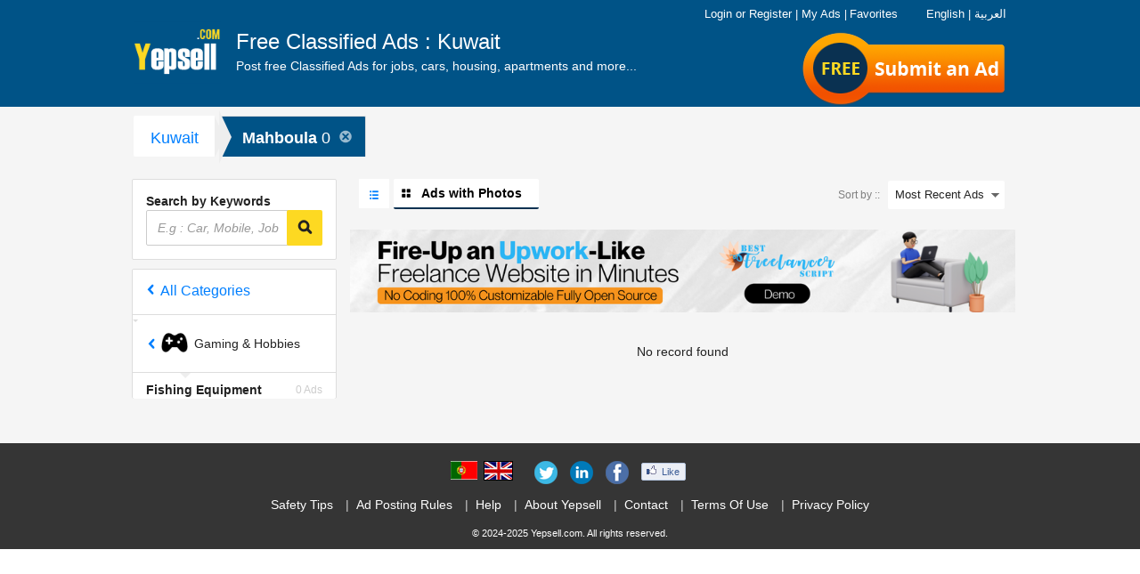

--- FILE ---
content_type: text/html; charset=UTF-8
request_url: https://yepsell.com/ads/ig/61-kuwait/226-mahboula/354-gaming-hobbies/339-fishing-equipment/
body_size: 11938
content:
<!DOCTYPE html PUBLIC "-//W3C//DTD XHTML 1.0 Strict//EN" "http://www.w3.org/TR/xhtml1/DTD/xhtml1-strict.dtd">
<html xmlns="http://www.w3.org/1999/xhtml"  xml:lang="en" lang="en"  >

<head>
<meta http-equiv="content-language" content="en" />
<meta http-equiv="x-dns-prefetch-control" content="on" />
<meta name="viewport" content="width=device-width, initial-scale=1.0">
<title>Fishing Equipment&nbsp;in&nbsp;Mahboula - YepSell.com</title>
<meta name="keywords" content="Buy used&nbsp;Mahboula,&nbsp;Fishing EquipmentFishing Equipment">
<meta name="description" content="Buy used&nbsp;Mahboula &nbsp;">
<meta http-equiv="Content-Type" content="text/html; charset=utf-8" />

<meta name="author" content="YepSell" />
<meta name="robots" content="index, follow" />
<meta name="organization" content="YepSell" />
<link rel="canonical" href="https://yepsell.com/ads/ig/61-kuwait/226-mahboula/354-gaming-hobbies/339-fishing-equipment/" />
<link href="https://yepsell.com/images/favicon.png" rel="shortcut icon" type="image/x-icon">
<link rel="stylesheet" type="text/css" href="https://yepsell.com/css/responsive.css" media="screen" />
<link rel="stylesheet" type="text/css" href="https://yepsell.com/css/e-cls-3.css?16" media="screen" />
<link rel="stylesheet" type="text/css" href="https://yepsell.com/css/e-cls-9.css?24" media="screen" />
<link rel="stylesheet" type="text/css" href="https://yepsell.com/css/responsive.css" media="screen" />
<link rel="stylesheet" type="text/css" href="https://yepsell.com/css/e-cls-4.css" media="screen" />
<link rel="stylesheet" type="text/css" href="https://yepsell.com/css/responsive/e-cls-5.css?22" media="screen" />
<link rel="stylesheet" type="text/css" href="https://yepsell.com/css/responsive/e-cls-6.css?41" media="screen" />
<link rel="stylesheet" type="text/css" href="https://yepsell.com/css/responsive/e-cls-7.css" media="screen" />
<script type="text/javascript" src="https://yepsell.com/js/e-cls-1.js"></script>

<script type="text/javascript" src="https://yepsell.com/js/e-cls-2.js"></script>
<script type="text/javascript" src="https://yepsell.com/js/e-cls-3.js"></script>
  
  <!-- Global site tag (gtag.js) - Google Analytics -->
<script async src="https://www.googletagmanager.com/gtag/js?id=UA-136095411-1"></script>
<script>
  window.dataLayer = window.dataLayer || [];
  function gtag(){dataLayer.push(arguments);}
  gtag('js', new Date());

  gtag('config', 'UA-136095411-1');
</script>
	<link href="https://yepsell.com/css/fontawesome.css?11" rel="stylesheet" type="text/css" media="screen" />
	<link href="https://yepsell.com/css/freshstyle.css?24" rel="stylesheet" type="text/css" media="screen" />
<script type="application/ld+json">
{
    "@context": "http://schema.org",
    "@type": "Organization",
    "name": "Yepsell",
    "logo": "https://yepsell.com/images/logo.png",
    "description": "YepSell Classifieds Post Free Classified Ads online, Search Free Classifieds Ads for Mobiles, Cars, Jobs, Apartments, Accomodation rental, Pets, Courses, Laptops, Computers with prices, contact details & more on YepSell Classifieds",
    "url": "https://www.dubizzle.com/",
    "sameAs": [
        "https://www.facebook.com/yepsellgroup",
        "https://www.linkedin.com/company/yepsell",
        "https://twitter.com/yepsellgroup"
    ]
}
</script>
 </head>  
 

<body class="listing">
           
<script>
  window.fbAsyncInit = function() {
    FB.init({
      appId      : 594655690712847,
      cookie     : true,
      xfbml      : true,
      version    : 'v3.1'
    });
      
    FB.AppEvents.logPageView();   
      
  };

  (function(d, s, id){
     var js, fjs = d.getElementsByTagName(s)[0];
     if (d.getElementById(id)) {return;}
     js = d.createElement(s); js.id = id;
     js.src = "https://connect.facebook.net/en_US/sdk.js";
     fjs.parentNode.insertBefore(js, fjs);
   }(document, 'script', 'facebook-jssdk'));
</script>
<script type="text/javascript">
function facebookLogin(){window.location.href="https://yepsell.com/facebook.php";}
function chnagelanguage(lang_id){
$.ajax({
  url: "https://yepsell.com/set-language.php",
  data: { lang_id : lang_id },
  
  type: "POST",
}).done(function(msg) {
if(msg=='1'){
location.reload(true);
}else{
alert('Error ! Try again.');
}
});

}
</script>
<h1 id="header_keywords" >
<strong>Fishing Equipment&nbsp;in&nbsp;Mahboula - YepSell.com</strong>
</h1>
<div id="maincontainer">
<div id="slidemenu" class="navabar-wrap" style="overflow: hidden; height: 0px;">




<ul>

<li class="english" style="color:#fff; margin-left:15px; margin-top:10px"><span style="cursor:pointer;border:0px solid #000" onclick="chnagelanguage('28')">English</span> &nbsp;&nbsp;&nbsp; | &nbsp;&nbsp;&nbsp; <span  style="cursor:pointer;" onclick="chnagelanguage('50')">العربية</span></li>

<li class="arabic" style=" display:none; color:#fff; margin-left:15px; margin-top:10px"><span style="cursor:pointer;border:0px solid #000" onclick="chnagelanguage('28')">English</span> &nbsp;&nbsp;&nbsp; | &nbsp;&nbsp;&nbsp; <span  style="cursor:pointer;" onclick="chnagelanguage('50')">العربية</span></li>


<li><a href="https://yepsell.com/"><span class="icon-realestate"></span>Home</a></li>

<li class="burger-menu-links">
<span class="e_cls_section account_container" id="account_container">
<a rel="nofollow" href="https://yepsell.com/signin"><span class="icon-lock do-not-show-dek"></span>Login</a>
 <span class="login-link do-not-show-mb-tb">or</span> <a rel="nofollow" href="https://yepsell.com/signup"><span class="icon-modify do-not-show-dek"></span>Register</a>
 <span class="do-not-show-mb-tb">|</span>

<a rel="nofollow" href="https://yepsell.com/dashboard" class="do-not-show-dek">
<span class="icon-contentboxed do-not-show-dek"></span><span class="e_cls_section">My Ads</span>
</a>
<a rel="nofollow" href="https://yepsell.com/my-account/favorite-ads" class="do-not-show-dek">
<span class="icon-shortlist do-not-show-dek"></span><span class="e_cls_section">Favorites</span>
</a>
</span>

</li>
</ul>

<ul>
<li><a rel="nofollow" href="https://yepsell.com/information/help">Help</a></li>
<li><a rel="nofollow" href="https://yepsell.com/information/safety-tips">Safety Tips</a></li>
<li><a rel="nofollow" href="https://yepsell.com/information/ad-posting-rules">Ad Posting Rules</a></li>
<li><a rel="nofollow" href="https://yepsell.com/information/contact-us">Contact </a></li>
</ul>
<ul>
<li><a rel="nofollow" href="https://yepsell.com/information/terms-and-conditions">Terms Of Use</a></li>
<li><a rel="nofollow" href="https://yepsell.com/information/privacy-policy">Privacy Policy</a></li>
<li><a rel="nofollow" href="https://yepsell.com/information/about-us">About Yepsell</a></li>

</ul>
<ul class="top-nav-connect">
<li class="twitter corner-radius"><a href="https://twitter.com/yepsellgroup" target="_blank" rel="nofollow"><span class="icon-twitter"></span></a></li>
<li class="gplus corner-radius"><a href="" target="_blank" rel="nofollow"><span class="icon-googleplus"></span></a></li>
<li class="facebook corner-radius"><a href="https://www.facebook.com/YepSellClassified/" target="_blank" rel="nofollow"><span class="icon-facebook"></span></a></li>
</ul>
</div>
<div id="headbody">
<!--[if IE 8]>
<link rel="stylesheet" type="text/css" href="https://yepsell.com/css/responsive/iefix/common.css"/>
<![endif]-->
<!--[if IE 8]>
<link rel="stylesheet" type="text/css" href="https://yepsell.com/css/responsive/iefix/home.css"/>
<![endif]-->


<div class="in-header-wrapper-bg ind-header-container">
<div class="navbar navbar-inverse header-container " role="navigation" id="slide-nav">
<div class="container">
<div class="navbar-header" id="navHeaderWrapper">
<button type="button" class="navbar-toggle hidden-md" data-toggle="collapse" data-target=".navbar-collapse">
<span class="sr-only">Toggle navigation</span>
<span class="icon-bar"></span>
<span class="icon-bar"></span>
<span class="icon-bar"></span>
</button>

<div id="logo-blk">
<a class="logo visible-md visible-lg" id="headerlogolink" href="https://yepsell.com/" title="" >
<img src="https://yepsell.com/images/logo.png" alt="YepSell Logo" /></a>
<a class="logo hidden-md hidden-lg def-pointer" id="headerlogolink" href="javascript:void(0);" title="">
<img src="https://yepsell.com/images/logo.png" alt="YepSell Logo"/></a>
<p class="headtxt visible-md ">
Free Classified Ads : Kuwait<span>Post free Classified Ads for jobs, cars, housing, apartments and more...</span>
</p>
</div>






<div class="top_free">
<a href="https://yepsell.com/post-ads/post-0">Submit an Ad</a>
</div>

<div class="post_btn_area">



<!--<a href="https://yepsell.com/post-ads/post-0">Submit an Ad</a>-->

<a id="post-it" class="post-button corner-radius" rel="nofollow" href="https://yepsell.com/post-ads/post-0">
<span class="visible-md visible-sm">Submit an Ad</span><span class="visible-xs">SELL</span></a><a href="" class="top_free"><span class="free-flag">Free</span></a>
</div>



<span class="icon-search hidden-md head-search collapsed" data-toggle="collapse" data-target=".search-bar"></span>

<div id="e_cls_section" class="e-cls-section row visible-md" style="position: absolute; right: 0; top: 6px; font-size: 12px !important;color: #FFF;display:block;z-index:102">



<div class="col-md-12 col-lg-12"><!--======================================================-->





<span class="e_cls_section account_container" id="account_container">



<div class="head_links">
<a onclick="chnagelanguage('28')" style="cursor:pointer;border:0px solid #000; color:#fff">English</a>
<a style="color:#fff">|</a>
<a onclick="chnagelanguage('50')" style="cursor:pointer; color:#fff">العربية</a>
</div>





<a rel="nofollow"  href="https://yepsell.com/signin" style="color: rgb(255, 255, 255);"><span class="icon-lock do-not-show-dek"></span>Login</a> 
<span class="login-link do-not-show-mb-tb">or</span> 
<a rel="nofollow" href="https://yepsell.com/signup" style="color: rgb(255, 255, 255);"><span class="icon-modify do-not-show-dek"></span>Register</a>
<span class="do-not-show-mb-tb">|</span>
<a rel="nofollow" href="https://yepsell.com/dashboard"   style="color: rgb(255, 255, 255);">
<span class="icon-contentboxed do-not-show-dek"></span><span class="e_cls_section">My Ads</span>
</a>

	

</span>
<span class="do-not-show-mb-tb">|</span>

<a rel="nofollow" href="https://yepsell.com/my-account/favorite-ads" style="color: rgb(255, 255, 255);">
<span class="icon-shortlist do-not-show-dek"></span><span class="e_cls_section">Favorites</span>
</a>

<div class="lag_area" style="float:right">

<ul>







<!--<li><img src="https://yepsell.com/images/fl1.jpg" align="right" class="margin-top5 margin-right10" style="cursor:pointer;" onclick="chnagelanguage('50')"/>
</li>

<li>
                <img src="https://yepsell.com/images/fl2.jpg" align="right" class="margin-top5 margin-right10" style="cursor:pointer;border:1px solid #000" onclick="chnagelanguage('28')"/></li>-->
                </ul>
</div>

</div><!--end top right area-->



</div>


</div>
</div>
</div>

</div>




<div class="search-bar hidden-md">
<form action="https://yepsell.com/ads/61-kuwait/226-mahboula/0-all/0-all/0-all/?" class="search searchCell-action" method="get">
<input type="text" name="search" class="res-search corner-radius optionSF" value="" placeholder="E.g : Car, Mobile, Job" />
<button type="submit" class="ind-search-button2 res-search-button corner-radius">
<span class="search-label hidden-md">GO</span>
<span aria-hidden="true" class="icon-search visible-md"></span>
<span class="search-label visible-md"></span>
</button>
</form>
</div>
	<script type="text/javascript">
	$(document).ready(function() {
		$("li").click(function(){
			$(this).toggleClass("active");
			$(this).next("div").stop('true','true').slideToggle("slow");
		});
	});
	</script>
<!--Container Start---->

	
	
<div id="supercontainer">

<div id="LocationBreadcrumb" class="new-LocationBreadcrumb visible-md corner-radius">

			  
		  
		  <ul class="country-state clearfix city-color">
		  <li id="level1" class="arrow yellow no-tab"><a data-tips=" Select your State" class="bottom-tip" rel="nofollow" href="https://yepsell.com/ads/ig/61-kuwait/0-all/354-gaming-and-hobbies/339-fishing-equipment/">Kuwait</a></li>
		  <li id="level2" style="display:none"></li>
<li id="secLvlNav" class="arrow yellow no-tab">Mahboula <span class="lev-ads">0 </span><a class="closeLocation" href="https://yepsell.com/ads/ig/61-kuwait/0-all/354-gaming-and-hobbies/339-fishing-equipment/"><span class="icon-error"></span></a></li>
  </ul>
  
  
		  		
		
		


		    

  </div>


<div id="the-listing" class="clearfix new-listing-page ">
        <div class="city-block corner-radius hidden-md">
          <h2 data-toggle="collapse" data-target=".state-city-list-collapse" id="city-selector" class="h2-position"> <span class="sr-only">Toggle navigation</span><span class="icon-pin"></span> <strong class="stateName">Mahboula</strong> </h2>
          <div id="city-head" class="inc-yellow-head state-city-list-collapse city-hgt collapse" style="height:0;">
		  
            <div class="state-city-list-wrapper corner-radius">
             
                <p class="country-name selectedLocation"><a class="" href="#">Mahboula</a></p>
             
			 
			 
			 
			 
              <div id="popular-states" class="">
			  <ul class="state-list state-list-scroll">
			  	
		</ul>

              </div>
            </div>
          </div>
        </div>
        
		
		
		<div id="listing-supercontainer" class="clearfix row">
          <div class="col-md-3 col-xs-12" id="sticky-filter">
          
            <div id="categoryFilterBar" class="row hidden-md">
              <h2 data-target=".category-drop-down" id="city-selector" class="category-selector col-xs-9 corner-radius"> <span class="sr-only">Toggle navigation</span> 
			  			  <span class="category-txt">Fishing Equipment</span> <span class="total-ad-count">0                Ads</span>
			 				</h2>
              <div id="filter-selector" class="col-xs-2 icon-filter corner-radius" data-target=".filter-drop-down"> </div>
            </div>
            
            
            <div id="navigators" class="sticky-navigator collapse  ">
			<!--<form action="" method="get" name="search-list" enctype="multipart/form-data">-->
            <form action="" method="get" name="search-list" id="search-list" enctype="multipart/form-data">
              <div class="filter-search-wrapper corner-radius visible-md "> <span>Search by Keywords </span>
                <div class="filter input-group">                  
                    <input type="text" name="search" class="form-control res-search corner-radius optionSF ind-normal" value="" placeholder="E.g : Car, Mobile, Job" style="color: rgb(51, 51, 51);">
                    <div class="input-group-append">
                    <button type="submit" class="ind-search-button2 res-search-button corner-radius"> <span class="search-label hidden-md">GO</span> <span aria-hidden="true" class="icon-search visible-md"></span> <span class="search-label visible-md"></span> </button>
                 	</div>
                </div>
                
              </div>
			  

			
 		
			
	<div id="refine" class="clearfix corner-radius category-drop-down">
                <div class="category-tree-wrapper">
                  <div id="Navigator_Category" class="corner-radius filter l1-list-view">
                    <div class="sub-tree category-list-hover" id="allCatNormal">
                      <div class="l1-cat-label-wrapper tri-down-parent"><a href="https://yepsell.com/ads/ig/61-kuwait/226-mahboula/0-all/0-all/0-all/" rel="nofollow"><span class="icon-navarrowleft l1-cat-left-arrow"> </span><span class="all-categories-label">All Categories</span></a></div>
                      <div class="sub-tree">
                        <div class="tri-down"> <a href="https://yepsell.com/ads/ig/61-kuwait/226-mahboula/0-all/354-gaming-and-hobbies/0-all/" class=" parent-l1-open"><span class="icon-navarrowleft l1-cat-left-arrow">
                         </span><span class="text-icon text-icon-right "> 
						 <img src="https://yepsell.com/category_images/354.png" style="max-height:40px;max-width:40px">
						 
						 </span>
                          <div class="tri-down-label"><span class="l1-label-text">Gaming & Hobbies</span> <span class="category-count-big">
                           </span> </div>
                          </a> </div>
                        <a class="sub-category no-left-arrow last-sub-cat l2-selected"><span class="l2-label-text">Fishing Equipment</span> <span class="category-count"> 0                        Ads</span> </a>
                        <div class="sub-tree"> </div>
                      </div>
                    </div>
                    <!-- Category lisitng after clicking on all categories link --> 
                  </div>
                </div>
              </div>

 <div id="refineFilterMenu" class="clearfix corner-radius filter-drop-down"> 
 <span class="refineInnerTabs refineSortbyTab hidden-md" for="sortMenu">Sort by :</span> 
 <span class="refineInnerTabs refineFilterTab hidden-md activeInnerTab" for="filterMenu">Filters</span>
 <div id="filterMenu" >
 
	
    </div>
	             
                <div id="sortMenu" style="display: none">
                  <ul>
                    <li class="sortMenuList">
                      <input id="sortMenuRadio1" type="radio" name="postfilter1" value="latest" />
                      <div>
                        <label for="sortMenuRadio1">Most Recent Ads</label>
                      </div>
                    </li>
                    <li class="sortMenuList">
                      <input id="sortMenuRadio2" type="radio" name="postfilter1" value="priceasc" />
                      <div>
                        <label for="sortMenuRadio2">Price: Low to High</label>
                      </div>
                    </li>
                    <li class="sortMenuList">
                      <input id="sortMenuRadio3" type="radio" name="postfilter1" value="pricedesc" />
                      <div>
                        <label for="sortMenuRadio3">Price: High to Low</label>
                      </div>
                    </li>
                  </ul>
                </div>
              </div>			  
			
			
			
		 </form>
 </div>
			
			</div>
            
          
          <!--start right categories details area-->
          <div class="col-md-9 col-xs-12 ">
<div id="listing-container">
<div id="slot_upper"></div>
<div class="visible-md" id="list-gal">
<span class="sortby">
<label for="listing-order-combo">Sort by ::</label>
<div class="select-styler">

<select name="postfilter" class="select corner-radius selectnewm" id="listing-order-combo" style="z-index: 10; opacity: 0;" onchange="javascript:this.form.submit()">
<option  value="latest" >Most Recent Ads</option>
<option value="priceasc" > Price: Low to High </option>
<option value="pricedesc" > Price: High to Low </option>
</select>




</div>
</span>


<div class="listing-tabs-wrapper">

<div class="view-inactive">
 <a href="https://yepsell.com/ads/61-kuwait/226-mahboula/354-gaming-hobbies/339-fishing-equipment/" class="important-rule">
<span aria-hidden="true" class="icon-listview icon-gallery-listing"></span>
<span class="text-listview" id="listing-toggle">All Ads</span>
 </a>
</div>

<div class="view-active">
 <span aria-hidden="true" class="icon-galleryview icon-gallery-listing"></span>
<span class="text-galleryview">Ads with Photos</span>
 </div>

</div>
</div>
<span style="display:none;"></span>
<div class="featuredListContent"></div>
<span style="display:none;" id="hidden_ads_top"></span>
<span style="display:none;" id="hidden_ads_bottom"></span>
<div class="adsenseContanier top">

<div id="slot_top"></div>
<!-- CSA PAGE OPTIONS -->

</div>
<div class="featuredListContent">
<ul id="featuredBlock" class="the-featureds"></ul>
</div>




<div class="in-list" id="itemListContent">
	<div class="the-gallery">
<div class="row">
  <div class="ad-banner"><a href="https://www.bestfreelancerscript.com" target="_blank"><img src="https://yepsell.com/images/freelancer-demo.png" alt="Best Freelancer Script" class="img-responsive"></a></div> 
<div class="notFound">No record found</div>
</div>
</div>

</div>
<div class="featuredListContent">
<ul id="featuredBlockBottom" class="the-featureds"></ul>
</div>

</div>
</div>
                 
		  
       
		 
		  
		  
		  
		  
          <a id="goto-top-link" class="goto-top-link float-right ui-paged" style="top: 313.5px;"> <span class="icon-arrowup"></span> <span class="label-goto-top">Top</span> </a> </div>
        <div id="slot_lower"></div>
   

</div>
          </div>


<script>
jQuery(document).ready(function() {
var doCollapse = true;
        jQuery('#refineFilterMenu span.collapsible')
            .mousedown(function(){return false;})
            .click(function(event){
                event.preventDefault();
                if (doCollapse == true) {
                    doCollapse = false;
                    jQuery(this).toggleClass('collapsed expanded')
                    jQuery(this).next().slideToggle('fast', function() {
                        doCollapse = true;
                    });
                }
            });

        jQuery('#sortMenu input')
            .mousedown(function(){return false;})
            .click(function(event){
               // jQuery('.loader-mobile').show();
                var sort = jQuery(this).val();
				
				 jQuery(".selectnewm option[value='"+sort+"']").attr('selected', 'selected');
              
               document.getElementById("search-list").submit();
            });

        jQuery('#refineFilterMenu .refineInnerTabs')
            .mousedown(function(){return false;})
            .click(function(event){
                var _this = jQuery(this);
                if(!_this.hasClass('activeInnerTab'))
                {
                    jQuery('#refineFilterMenu .refineInnerTabs').each(function() {
                        jQuery(this).removeClass('activeInnerTab');
                        jQuery('#'+jQuery(this).attr('for')).css('display','none');
                    });
                    _this.addClass('activeInnerTab');
                    jQuery('#'+_this.attr('for')).css('display','block');
                }
            });
    });
jQuery('#categoryFilterBar #city-selector').click(function() {
        var targetElement = jQuery(jQuery(this).attr('data-target'));
        
        if(!targetElement.hasClass('in')) {
            targetElement.addClass('in').css('display','block');
            jQuery('body').addClass('fulloverlay');
            
            openCategoryFilter(this,targetElement,'filter','city-selector-model');
            modalCategoryVisible = true;
            
        }
        else {
            targetElement.removeClass('in').attr('style','');
            jQuery('body').removeClass('fulloverlay');
            
            closeCategoryFilter(this,'filter','city-selector-model');
            
        }
    });
function isEmpty( el ) {
        return !$.trim(el.html());
}
jQuery('#categoryFilterBar #filter-selector').click(function() {
        var targetElement = jQuery(jQuery(this).attr('data-target'));
        
        if(!targetElement.hasClass('in')) {
            targetElement.addClass('in').css('display','block');
            jQuery('body').addClass('fulloverlay');

            openCategoryFilter(this,targetElement,'city','filter-selector-model');
            jQuery(this).prepend('<span class="refineSearchText">Refine your Search</span>');

            if (isEmpty($('#filterMenu')) && window.innerWidth < 960) {
                $('.refineFilterTab').css({"pointer-events": "none"});
                $('.refineSortbyTab').click();
            }
            modalFilterVisible = true;
        }
        else {
            targetElement.removeClass('in').css('display','');
            jQuery('body').removeClass('fulloverlay');
            
            closeCategoryFilter(this,'city','filter-selector-model');
            jQuery(this).find('.refineSearchText').remove();
        }
    });

    function openCategoryFilter(_this,targetElement,selector,modelClass) {
        var stateListOffsetTop = $('#city-selector').offset().top + $('#city-selector').height() + jQuery('#searchCell').height();
        var screenHeight = window.innerHeight;
        var newHeight = screenHeight - stateListOffsetTop;

        jQuery('.in-header-wrapper-bg').css('z-index','1');
        var _categoryFilterBar = jQuery('#categoryFilterBar');
        jQuery(_this).parent().addClass('categoryFilterBar-model').css('margin-top',-(_categoryFilterBar.offset().top + _categoryFilterBar.height() + 45)+'px');
        targetElement.css('min-height',(newHeight)+'px').css('position','absolute');
        jQuery("#listing-container").css('display','none');
        jQuery('#categoryFilterBar #'+selector+'-selector').css('display','none');
        jQuery(_this).addClass(modelClass).find('.triangle-down-right').removeClass('triangle-down-right').addClass('icon-error');
    }

    function closeCategoryFilter(_this,selector,modelClass) {
        jQuery('.in-header-wrapper-bg').attr('style','');
        jQuery(_this).parent().removeClass('categoryFilterBar-model').attr('style','');
        jQuery("#listing-container").css('display','inherit');
        jQuery('#categoryFilterBar #'+selector+'-selector').css('display','inherit');
        jQuery(_this).removeClass(modelClass).find('.icon-error').removeClass('icon-error').addClass('triangle-down-right');
}
$(document).ready(function(){
  $('#secLvlNav').click(function(){
    $('#LocationContainer').toggle();
  });
});
</script>
<!--Container End---->
<div class="loader-mobile"><img src="https://yepsell.com/images/ajax-loader.gif" alt="Loader"/></div>
<!-- Download mobile app -->
<div id="footer" class="footer nuevo ind-sub-page-footer" >
<div class="container">

<div class="row sell-button">
<h3 class="deals-header hidden-md hidden-lg">Do you have something to sell ?</h3>
<a id="post-it" class="post-button-footer e-cls-button visible-xs visible-sm" rel="nofollow" href="https://yepsell.com/post-ads/post-0"><span>SELL</span></a>
<div class="social_connect_e col-md-12 col-lg-12  visible-md visible-lg">
<ul>
<li><img src="https://yepsell.com/images/fl1.jpg" alt="Arabic" align="right" class="margin-top5 margin-right10" style="cursor:pointer;" onclick="chnagelanguage('50')"/>
</li>
<li>
                <img src="https://yepsell.com/images/fl2.jpg" alt="English" align="right" class="margin-top5 margin-right10" style="cursor:pointer;border:1px solid #000" onclick="chnagelanguage('28')"/></li>
<li class="twitter corner-radius"><a href="https://twitter.com/yepsellgroup" target="_blank" rel="nofollow"></a></li>
<li class="gplus corner-radius"><a href="" target="_blank" rel="nofollow"></a></li>
<li class="facebook corner-radius"><a href="https://www.facebook.com/YepSellClassified/" target="_blank" rel="nofollow"></a></li>
<li id="staticFbButtonHF" class="fake-like">Like</li>
</ul>
</div>
</div>



<div class="foot-links row">
<div class="col-md-12 col-lg-12">
<ul>


<li>

<a rel="nofollow" href="https://yepsell.com/information/safety-tips">Safety Tips</a>
</li>
<li>
<span class="pipe"></span>
<a rel="nofollow" href="https://yepsell.com/information/ad-posting-rules">Ad Posting Rules</a>
</li>
<li>
<span class="pipe"></span>
<a rel="nofollow" href="https://yepsell.com/information/help">Help</a>
</li>
<li>
<span class="pipe"></span>
<a rel="nofollow" href="https://yepsell.com/information/about-us">About Yepsell</a>
</li>
<li>
<span class="pipe"></span>
<a rel="nofollow" href="https://yepsell.com/information/contact-us">Contact</a>
</li>
<li>
<span class="pipe"></span>
<a rel="nofollow" href="https://yepsell.com/information/terms-and-conditions">Terms Of Use</a>
</li>
<li>
<span class="pipe"></span>
<a rel="nofollow" href="https://yepsell.com/information/privacy-policy">Privacy Policy</a>
</li>
</ul>
</div>
</div>

<div class="row copy-links">
<div class="col-md-12 col-lg-12 localClassifieds">


<span id="copyright">© 2024-2025  Yepsell.com.  All rights reserved.</span>
</div>
</div>
</div>
</div>
</div>
</div>
<script type="text/javascript">
    //<![CDATA[
    var pageName = "index";
    //]]>
</script>

<script type="text/javascript" charset="iso-8859-1" src="https://yepsell.com/js/jquery1.9.js"></script>
<script type="text/javascript" charset="iso-8859-1" src="https://yepsell.com/js/e-cls-4.js"></script>
<script type="text/javascript" charset="iso-8859-1" src="https://yepsell.com/js/e-cls-5.js"></script>
<script type="text/javascript" charset="iso-8859-1" src="https://yepsell.com/js/e-cls-6.js"></script>


<!-- Begin JsEnqueuer --><script type='text/javascript' >//<![CDATA[

            (function(jQuery) {
                var searchString = 'E.g. mobile, car, sofa...'
                searchBox = jQuery('.res-search');
            // ClearSearch Handlers
            var clearSearch = jQuery('#clear-search');
            clearSearch
                .click(function(evt) {
                    evt.preventDefault();
                    jQuery(this).hide();
                    searchBox.val('');
                    searchBox.focus();
                });

            jQuery('.searchCell-action').on({
                submit : function() {
                    return checkSVal();
                }
            });
            // SearchBox Handlers
            searchBox.on({
                keyup : function() {
                    if (searchBox.val() !== '') {
                        clearSearch.show();
                    } else {
                        clearSearch.hide();
                    }
                },
                focus : function() {
                    if (searchBox.val() == searchString) searchBox.val('').css('color', '#333').removeClass('ind-italic').addClass('ind-normal');
                },
                blur : function() {
                    
                    if(jQuery('input.optionSF').length > 0) {
                        if(searchBox.val() != searchString ){
                            searchBox.removeClass('ind-italic')
                            searchBox.addClass('ind-normal');
                        }
                    }
                    else{
                        if (searchBox.val() == '') searchBox.val(searchString).css('color', '#7f7f7f');
                    }
                }
            });
            if(jQuery('input.optionSF').length > 0) {
                if (searchBox.val() == searchString) {
                    searchBox.val(searchString).addClass('ind-italic').removeClass('ind-normal').css('color', '#7f7f7f');
                }
                else {
                    searchBox.addClass('ind-normal').removeClass('ind-italic');
                }
            }
            //
            if (searchBox.val() == searchString) searchBox.css('color', '#7f7f7f');
            //
        }(jQuery));
       


    var cityArray = [];
    var flag = false;
    jQuery(document).ready(function () {
        var backIconPopular = document.getElementById("popular-searches");
        var backIconRegion = document.getElementById("region");
        if(backIconPopular != null) {
            backIconPopular.setAttribute("data-dismiss","modal" );
        }
        if(backIconRegion != null) {
            backIconRegion.setAttribute("data-dismiss","modal" );
        }
        jQuery('#slide-nav.navbar .container').append(jQuery('<div id="navbar-height-col"></div>'));
        var toggler = '.navbar-toggle';
        var supercontainer = jQuery('#headbody');
        var footerWrapper = jQuery('#footer');
        var slideMenu = jQuery('#slidemenu');
        var slidewidth = '80%';
        var selected;
        slideMenu.css('overflow','hidden').css('height', '0');
        jQuery("#slide-nav").on("click", toggler, function (e) {
            var _this = jQuery(this);
            selected = _this.hasClass('slide-active');

            if(!selected) {
                _this.addClass('slide-active');
                slideMenu.addClass('slide-active').css('height',(window.innerHeight)+'px');
                supercontainer.css('height','auto').css('overflow','visible');
                $("#headbody").swipe("enable");
                supercontainer.stop().animate({left: selected ? '0px' : slidewidth},500,"easeOutSine",function() {
                    if(!selected) {
                        slideMenu.css('z-index','1111').css('overflow-y','scroll');
                        supercontainer.addClass("overlay");
                        supercontainer.css('height',(window.innerHeight)+'px').css('overflow','hidden');
                        $("#maincontainer").css('overflow','hidden');
                         $('.sell-button').hide();
                    }
                });
                supercontainer.toggleClass('slide-active');
            }
            else {
                supercontainer.removeClass("overlay").css('z-index','auto').css('height','auto').css('overflow','visible');
                _this.removeClass('slide-active');
                $("#maincontainer").css('overflow','visible');
                $("#headbody").swipe("disable");
                slideMenu.css('overflow','hidden').css('height',(window.innerHeight)+'px').css('z-index','auto');
                $('.sell-button').show();
                supercontainer.stop().animate({left: selected ? '0px' : slidewidth},500,"easeOutSine",function() {
                    if(!selected) {
                        supercontainer.toggleClass('slide-active').css('left','80%');
                        slideMenu.css('z-index','-1').css('height','auto');

                    }
                });
            }

            var closeSideMenu= function(){
                if(supercontainer.hasClass('overlay')){
                        $("#navHeaderWrapper button").click();
                        supercontainer.css('overflow','visible');
                        $("#maincontainer").css('overflow','visible');
                        $('#footer').show();
                      }return false;
            }

                $("#headbody").swipe({
                  swipe:function(event, direction, distance, duration, fingerCount) {
                        closeSideMenu(); 
                  }, threshold:10
                });

                 $("#headbody").on("click", function(){
                    closeSideMenu();
                });
        });

        var selected = '#slidemenu, #page-content, body, .navbar, .navbar-header';
        jQuery(window).on("resize", function () {
            if (jQuery(window).width() > 767 && jQuery('.navbar-toggle').is(':hidden')) {
                jQuery(selected).removeClass('slide-active');
            }
        });

        $('#e-cls-menu .close, #e_cls_mobilemenu .close, #region, #popular-searches').on('click', function() {
            $('#slidemenu').css('opacity', '1');
        });

        $('#e_cls_near_menu, #e_cls_popularmenu').on('click', function() {
            $('#slidemenu').css('opacity', '0');
        });
    });
    //initialize();

    // alphabetical index
    $(function () {
        $('#city-head').on('shown.bs.collapse', function () {
            var _offsets = new Array;
            var _alphabet = $('.alphabet-list li a');
            var _contentList = $('.city-list li');
            $(_contentList).each(function() {
                _offsets["#"+$(this).attr("id")] = $(this).offset().top;
            });
            $(_alphabet).click(function(e){
                e.preventDefault();
                var target=$(this).attr("href");
                $("#popular-states").animate({scrollTop:_offsets[target]},900);
                return false;
            });
        });

        jQuery('#popular-states ul.state-list li a').click(function(){
            
           
            jQuery('.loader-mobile').show();
		 window.location.href=  jQuery(this).attr("href");
        });

        jQuery('#allStatesLink').unbind( "click" );
        jQuery('#allStatesLink').click(function(){
            //jQuery('#popular-states').css('overflow','visible');
            jQuery('#popular-states div.row ul.alphabet-list').css('display','none');
            jQuery('#popular-states div.row').addClass('city-list-animate');
            jQuery('#popular-states ul.state-list').removeClass('do-not-show');
            jQuery('#city-head form.city-form').removeClass('do-not-show');
            jQuery('#popular-states div.row').css('left','0%');

            jQuery('#popular-states div.row').animate({left:'100%'},300,function(){
                //alert("aa");
                //jQuery('#popular-states').attr('style','');
            });
        });

        $(window).resize(function(){

            if(jQuery('#city-head').hasClass('in')){
                //jQuery('#city-selector').trigger( "click" );
            }
        });
    });



function onBlurCityAutoSearch(_this) {
    if(_this.value=="") {
        _this.value="Type your city name (e.g. Mumbai)";
    }
}
function onfocusCityAutoSearch(_this) {
    if(_this.value=="Type your city name (e.g. Mumbai)") {
        _this.value="";
    }
}
jQuery(function() {
    function split( val ) {
        return val.split( /,\s*/ );
    }
    function extractLast( term ) {
        return split( term ).pop();
    }
    jQuery.ui.autocomplete.prototype._renderItem = function (ul, item) {
        item.label = item.label.replace(new RegExp("(?![^&;]+;)(?!<[^<>]*)(" + $.ui.autocomplete.escapeRegex(this.term) + ")(?![^<>]*>)(?![^&;]+;)", "gi"), "<strong>$1</strong>");
        var itemValue = $("#popular-states div.row ul.city-list-scroll a:contains('"+item.value+"')");
        var cityURL = "https://yepsell.com/".replace("https://yepsell.com/",itemValue.attr('href'));
        return $("<li></li>")
                .data("item.autocomplete", item)
                .append("<a href='"+cityURL+"'>" + item.label + "</a>")
                .appendTo(ul);
    };
            
    });


 jQuery(document).mousedown(function (e) {
    var container = jQuery("#show-container");
    var list = jQuery('#as_ul');
    if (jQuery('#show-container').is(':visible')){
       if ((!container.is(e.target) && container.has(e.target).length === 0)&&(!list.is(e.target) && list.has(e.target).length === 0))
        {
          jQuery('#show-container').hide();
          jQuery('.city-block').show();
          jQuery('#city-head').removeClass('yellowBg');
          jQuery('.highlight').removeClass('yellowBg');
        }
    }
 });

if (jQuery('#the-content').length > 0) {
    jQuery('#city-drop-ico').click(function(event) {
        jQuery('#city-select-list').toggle();
        jQuery( document ).on( 'keydown', function ( e ) {
            if ( e.keyCode === 27 ) {
                jQuery( "#city-select-list" ).hide();
            }
        });
        jQuery("#s-searchCell").focus(function(){
           jQuery( "#city-select-list" ).hide();
        });
    });
    jQuery(document).mouseup(function (e) {
        var container = jQuery(".city-form");
        
        if (!container.is(e.target)
            && container.has(e.target).length === 0)
        {
            jQuery("#city-select-list").hide();
        }
    });

}
jQuery(function(){
    jQuery( "a#viewallcities" ).click(function( objEvent ){
         jQuery.proxy(jQuery("#all-states-data").dialog({
            modal: true,
            width: 800,
            position: ['center', 50],
            title: "All States",
            closeOnEscape: true,
            open: function( event, ui ) {
                var widget = jQuery(this);
                widget.html("Loading...");
                jQuery.ajax({
                    url: "https://yepsell.com/all-states/",
                    type: "get",
                    dataType: "html",
                    error: function(){
                        widget.html("Please try again later");
                    },
                    success: function( data ){
                        //jQuery("#all-states-data").html(jQuery(jQuery.parseHTML(data)).find('#sitemap_map'));
                        widget.html(jQuery(jQuery.parseHTML(data)).find('#sitemap_map'));
                        widget.find('ul a').each(function(){
                            var href = jQuery(this).attr('href');
                            jQuery(this).attr('href',href+"nf/all-results/");
                        });
                    }
                });
            }
        }),this);
    });
});

// Os Detection
if (navigator.appVersion.indexOf("Linux")!=-1 || navigator.userAgent.indexOf("Linux")!=-1 ) {
    OSName="Linux";
    jQuery('body').addClass("platform-css");
}

jQuery(document).ready(function() {
        jQuery('#show-container').hide();
jQuery('.city-block a').click( function() {
        jQuery('.city-block').hide();
        jQuery('#show-container').show();
        jQuery('#city-head').addClass('yellowBg');
        jQuery('.highlight').addClass('yellowBg');
    });

jQuery('input#s-searchCell').blur(function() {
  if (jQuery('input#s-searchCell').val() != 'Type your city name (e.g. Mumbai)')
    {
        jQuery('input#s-searchCell').addClass('focusInput');
    }
else{
        jQuery('input#s-searchCell').removeClass('focusInput');
    }
});

 });
if (jQuery('input#s-searchCell').val() != 'Type your city name (e.g. Mumbai)')
    {
        jQuery('input#s-searchCell').addClass('focusInput');
    }
jQuery('.option-c input#s-searchCell').blur(function () {
        if(jQuery(this).val().length > 0) {
            trackGAEvent('homePageTest', 'click',"optionB", 1);
        }
 });
jQuery('.option-c input#s-searchCell').keyup(function(e) {
    if(e.keyCode == 13) {
        trackGAEvent('homePageTest', 'click',"optionB", 1);
    }
});
jQuery('.home-a input#s-searchCell').keyup(function(e) {
    if(e.keyCode == 13) {
        trackGAEvent('homePageTest', 'click',"optionA", 1);
    }
});
jQuery('.home-a input#s-searchCell').blur(function () {
        if(jQuery(this).val().length > 0) {
            trackGAEvent('homePageTest', 'click',"optionA", 1);
        }
 });


    jQuery('#backToUsa').hide();
    


                jQuery('#marketing-module .social_connect_e').one('mouseenter', function(event) {
          	jQuery('#staticFbButton').html('<iframe src="//www.facebook.com/plugins/like.php?href=https://yepsell.com/&width=450&height=21&colorscheme=light&layout=button_count&action=like&show_faces=false&send=false" scrolling="no" frameborder="0" style="border:none; overflow:hidden; width:100px; height:21px;" allowTransparency="true"></iframe>');
                    jQuery('#staticFbButton').removeClass('fake-like');
            });
            

    var more  = 'More';
    var less  = 'Less';
    var bingo = true;

    
    
jQuery('#locationRedirectModalLink').click(function(event) {
                    event.preventDefault();
					                    locationModalEvent("https://yepsell.com/select-location.php", 'index', "", "https://yepsell.com/alllocation", "", "en", 1);
                });

    jQuery(document).ready(function() {
        jQuery( ".post-mobile" ).click(function() {
            trackGAEvent('PostAdBanner', 'click', 'Mobile');     
        });
        jQuery( ".post-laptop" ).click(function() {
            trackGAEvent('PostAdBanner', 'click', 'Laptop');     
        });
        jQuery( ".post-appliances" ).click(function() {
            trackGAEvent('PostAdBanner', 'click', 'Appliances');     
        });
        jQuery( ".post-electronics" ).click(function() {
            trackGAEvent('PostAdBanner', 'click', 'Electronics');     
        });
        jQuery( ".post-furniture" ).click(function() {
            trackGAEvent('PostAdBanner', 'click', 'Furniture');     
        });
        jQuery( ".post-clothes" ).click(function() {
            trackGAEvent('PostAdBanner', 'click', 'Clothes');     
        });
        jQuery( ".post-cameras" ).click(function() {
            trackGAEvent('PostAdBanner', 'click', 'Cameras');     
        });
        jQuery( ".post-bicycles" ).click(function() {
            trackGAEvent('PostAdBanner', 'click', 'Bicycles');     
        });
        jQuery( ".post-baby-goods" ).click(function() {
            trackGAEvent('PostAdBanner', 'click', 'Baby');     
        });
        jQuery( ".post-art" ).click(function() {
            trackGAEvent('PostAdBanner', 'click', 'Art');     
        });
        jQuery( ".post-sell-more" ).click(function() {
            trackGAEvent('PostAdBanner', 'click', 'SellMoreButton');     
        });
});


        // Home Block Section Mouse hover Functionality
        function homeExpand(id)
        {
            var eleToExpand = jQuery("#c-" + id + ".corner-radius");
            var changeElemt = jQuery("#c-" + id + ".corner-radius .level2");
            var prevExpandedElement = ''; 
            $(".corner-radius[id^='c-']").each(function() {
                if($(this).find('.level2').css('display') === 'block') {
                    var closeId = $(this).attr('id');
                    prevExpandedElement = closeId;
                    jQuery("#" + prevExpandedElement + ".corner-radius .level2").slideUp(500);
                    jQuery("#" + prevExpandedElement + ".corner-radius .blockArrow").removeClass("top-rotate").addClass("bottom-rotate");
                }            
            });
            if(changeElemt.css('display') == 'none') {                
                changeElemt.slideDown(500);
                if(prevExpandedElement !== '') {
                    if(eleToExpand.offset().top > jQuery("#" + prevExpandedElement + ".corner-radius .level2").height()) {
                        if(eleToExpand.offset().top > jQuery("#" + prevExpandedElement + ".corner-radius").offset().top) {
                            jQuery("html, body").animate({ scrollTop:eleToExpand.offset().top - jQuery("#" + prevExpandedElement + ".corner-radius .level2").height()}, 500);
                        }
                        else {
                             jQuery("html, body").animate({ scrollTop:eleToExpand.offset().top}, 500);
                        }
                        
                    }
                    else {
                        jQuery("html, body").animate({ scrollTop:eleToExpand.offset().top}, 500);
                    }                     
                }
                else {
                    jQuery("html, body").animate({ scrollTop:eleToExpand.offset().top}, 500);
                }                                
                jQuery(changeElemt).css('background-color','#FFA');
                jQuery("#c-" + id + ".corner-radius .blockArrow").removeClass("bottom-rotate").addClass("top-rotate");                
            }
            
            return false;
        }

        //Home Block close when click outside the home area
        jQuery(document).mousedown(function (e) {
            var container = jQuery("#home");
            if (!container.is(e.target) && container.has(e.target).length === 0)
                {
                    jQuery("#home .block.corner-radius .level2").slideUp();
                    jQuery("#home .block.corner-radius").css('background-color','#FFF');
                    jQuery("#home .block.corner-radius .blockArrow").removeClass("top-rotate").addClass("bottom-rotate");
                }     
        });
        jQuery(".inc-home-content #city-selector ").click(function(){
            var stateListOffsetTop = $('#city-selector').offset().top + $('#city-selector').height() + jQuery('#searchCell').height() + 0;
            var screenHeight = window.innerHeight;
            var newHeight = screenHeight - stateListOffsetTop;
            jQuery('div.state-city-list-wrapper').css('height',(newHeight)+'px').css('overflow-y','scroll');//AM



            stateListOffsetTop = 315;
            screenHeight = window.innerHeight;
            newHeight = screenHeight - stateListOffsetTop;
            jQuery('#popular-states div.row ul.city-list-scroll').css('min-height',(newHeight)+'px');//AM

            jQuery("body").toggleClass("fulloverlay");
            var _parent = jQuery(this).parent();
            if(jQuery("body").hasClass('fulloverlay'))
            {
                jQuery("#home").height((newHeight-50)+'px').css('overflow','hidden');
                jQuery('.in-header-wrapper-bg').css('z-index','1');
                _parent.css('top',-(_parent.offset().top - 8)+'px');
                jQuery(this).find('.triangle-down-right').removeClass('triangle-down-right').addClass('icon-error').attr('style','float:right; margin-top:2px; margin-right: 6px; font-size: 32px; color:#888');
                jQuery("#home.homeID").hide();
            }
            else
            {
                jQuery("#home").attr('style','');
                jQuery('.in-header-wrapper-bg').attr('style','');
                _parent.attr('style','');
                jQuery(this).find('.icon-error').removeClass('icon-error').addClass('triangle-down-right').attr('style','');
                jQuery("#home.homeID").show();
            }
        });
    

                try { cbb.init(); } catch(e) { e };
                jQuery('#open-countries-list-a').unbind('click');
                jQuery('#open-countries-list-a').click(function (e) {
                    var slid = jQuery("#Other-Countries-a");

                    if( jQuery("#popular-cls-e").is(":hidden")==false ) {
                        jQuery("#open-popular-list").removeClass(' active');
                        jQuery("#popular-cls-e").slideUp("slow");
                    } 
                    if( slid.is(":hidden") ) {
					
                        jQuery(this).addClass(' active');
                        slid.slideDown("slow");
                    } else {
                        var currentTargetID = e.target.id;
                        var currentTargetClass = e.target.className;
                        var currentElement = jQuery(e.target);
                        var parentElement = slid;
                        if((parentElement.has(currentElement).length > 0 && currentTargetClass != "ina-close") || currentTargetID == "Other-Countries-a") {
                            //Do Nothing
                        }
                        else {
                            jQuery(this).removeClass(' active'); slid.slideUp("slow");
                        }
                    }
                    });
                    jQuery("#Other-Countries-a").appendTo( jQuery("#countries-list-container-a") );
                
                // Popular Searches
                try { cbb.init(); } catch(e) { e };
                jQuery('#open-popular-list').unbind('click');
                jQuery('#open-popular-list').click(function (e) {

                    var slid = jQuery("#popular-cls-e");
                    if( jQuery("#Other-Countries-a").is(":hidden")==false ) {
                        jQuery("#open-countries-list-a").removeClass(' active');
                        jQuery("#Other-Countries-a").slideUp("slow");
                    } 
                    if( slid.is(":hidden") ) {
					
                        jQuery(this).addClass(' active');
                        slid.slideDown("slow");
                    } else {
                        var currentTargetID = e.target.id;
                        var currentTargetClass = e.target.className;
                        var currentElement = jQuery(e.target);
                        var parentElement = slid;
                        if((parentElement.has(currentElement).length > 0 && currentTargetClass != "ina-close") || currentTargetID == "Other-Countries-a") {
                            //Do Nothing
                        }
                        else {
                            jQuery(this).removeClass(' active'); slid.slideUp("slow");
                        }
                    }
                    });
                    jQuery("#popular-cls-e").appendTo( jQuery("#popular-list-container") );
            

            jQuery('#footer').one('mouseenter', function(event) {
                 jQuery('#staticFbButtonHF').html('<iframe src="//www.facebook.com/plugins/like.php?href=https://yepsell.com/&width=450&height=21&colorscheme=light&layout=button_count&action=like&show_faces=false&send=false" scrolling="no" frameborder="0" style="border:none; overflow:hidden; width:100px; height:21px;" allowTransparency="true"></iframe>');
                 jQuery(".fake-like").addClass("override-fb");
           	});
            function showLoader(){
                jQuery('.loader-mobile').css({height:jQuery(document).height()+"px"});
                jQuery('.loader-mobile img').css({top:(jQuery(document).scrollTop())+(jQuery(window).height()/2)+"px"});
                jQuery('.loader-mobile').show();
            }
            jQuery("body a").click(function(){
                var _this = jQuery(this);
                if( !_this.hasClass('disableLink') && (_this[0].hasAttribute('href')== true && _this.attr('href').indexOf("http")!= -1 && _this.attr('href').indexOf('javascript:win') == -1) && !_this.hasClass('forgot') ) {
                    showLoader();
                }
            });
        

    

//]]>
	
</script><!-- End JsEnqueuer -->

</body>
</html>

--- FILE ---
content_type: text/css
request_url: https://yepsell.com/css/responsive.css
body_size: 137
content:
@charset "utf-8";
/* CSS Document */


@import url("768pxto980px.css");
@import url("481pxto767px.css");
@import url("320pxto480px.css");
/*@import url("style.css");*/




--- FILE ---
content_type: text/css
request_url: https://yepsell.com/css/e-cls-3.css?16
body_size: 26285
content:
html, body, div, span, applet, object, iframe, h1, h2, h3, h4, h5, h6, p, blockquote, pre, a, abbr, acronym, address, big, cite, code, del, dfn, em, font, img, ins, kbd, q, s, samp, small, strike, strong, sub, sup, tt, var, dl, dt, dd, ol, ul, li, fieldset, form, label, legend {
	border:0;
	outline:0;
	margin:0;
	padding:0;
}
table, caption, tbody, tfoot, thead, tr, th, td {
	border:0;
	outline:0;
	font-weight:inherit;
	font-style:inherit;
	font-size:100%;
	font-family:inherit;
	margin:0;
	padding:0;
}
:focus {
	outline:0;
}
body {
	line-height:1;
	color:#000;
	background:#eee;
}
ol, ul {
	list-style:none;
}
table {
	border-collapse:separate;
	border-spacing:0;
}
caption, th, td {
	text-align:left;
	font-weight:400;
}
blockquote:before, blockquote:after, q:before, q:after {
	content:"";
}
blockquote, q {
	quotes: "" "";
}
.clearfix:after {
	content:".";
	display:block;
	height:0;
	clear:both;
	visibility:hidden;
}
.clearfix {
	display: inline-block;
}
* html .clearfix {
	height:1%;
}
.clearfix {
	display: block;
}
.clear {
	clear:both
}
.text-center {
	text-align:center
}
*, *:before, *:after {
	-moz-box-sizing:border-box;
	-webkit-box-sizing:border-box;
	box-sizing:border-box;
}
body {
	font:65%/1.4 arial, helvetica, sans-serif;
	color:#000;
	text-align:center;
}
div {
	position:relative;
}
a {
	color:#007FFF;
	text-decoration:none;
}
a:hover {
	color:#F70;
}
strong {
	font-weight:bold;
}
em {
	font-style:italic;
}
small {
	font-size:0.9em;
}
big {
	font-size:1.1em;
}
input, select, textarea, button {
	font:1em/1.4 arial, helvetica, sans-serif;
}
select {
	height:1.6em;
}
optgroup {
	border-bottom: 1px dashed #CCCCCC;
	margin-bottom: 10px;
	padding-bottom: 10px;
}
.hidden {
	display:none !important;
}
.env {
	position:absolute;
	top:0;
	left:0;
	padding:3px 5px;
	font-weight:bold;
	color:#fff;
	background:#333;
	font-size:1.3em;
	letter-spacing:-0.05em;
	z-index:10000;
}
.qa1 {
	background:#0073b9;
}
.qa2 {
	background:#F9761D;
	color:#333;
}
.float-left {
	float:left;
}
.font-normal {
	font:12px/1.4 arial, helvetica, sans-serif;
}
.quarter {
	width:23%;
	margin-right:1%
}
.arrow-dropdown:after {
	border-color:#777 transparent;
	border-style:solid;
	border-width:4px 4px 0;
	content:"";
	display:inline-block;
	margin:-1px 4px 1px;
}
#comboIdiomas:after {
	border-color:#FAFAFA transparent;
	top:-4px;
}
#comboIdiomas:before, #comboIdiomas:after {
	border-style:solid;
	border-width:0 6px 4px;
	content:" ";
	position:absolute;
	right:10px;
}
#comboIdiomas:before {
	border-color:#ccc transparent;
	top:-5px;
}
#comboIdiomas:before, #comboIdiomas:after {
	border-style:solid;
	border-width:0 6px 4px;
	content:" ";
	position:absolute;
	right:10px;
}
#comboIdiomas {
	background:none repeat scroll 0 0 #FAFAFA;
	border:1px solid #ccc;
	border-radius:3px;
	box-shadow:0 1px 2px rgba(30, 30, 30, 0.5);
	display:none;
	position:absolute;
	right:0;
	top:125%;
	width:85px;
	z-index: 10001;
	padding:5px
}
.each-lang {
	display:block
}
#supercontainer {
	margin:3em auto 10px;
	text-align: left;
}
#header_keywords {
	font:1.1em/normal arial, helvetica, sans-serif;
	padding:4px 0 0;
	margin-bottom: -.5em;
	color:#bfbfbf;
	overflow: hidden;
}
.full-width {
	width:100%;
}
.text-right {
	text-align: right;
}
#loginModal #login h1 {
	font-size:20px;
	font-family:arial;
}
#loginModal #login .cbb {
	border:none;
	padding: 25px 0;
}
#loginModal #fb-button {
	background:#7483ae;
	background-image:-moz-linear-gradient(top, #7483ae 0%, #6c7ba6 30%, #6776a1 30%, #606f9a 99%);
	background-image:-webkit-gradient(linear, left top, left bottom, color-stop(0%, #7483ae), color-stop(30%, #6c7ba6), color-stop(30%, #6776a1), color-stop(99%, #606f9a));
	background-image:-webkit-linear-gradient(top, #7483ae 0%, #6c7ba6 30%, #6776a1 30%, #606f9a 99%);
	background-image:-o-linear-gradient(top, #7483ae 0%, #6c7ba6 30%, #6776a1 30%, #606f9a 99%);
	background-image:-ms-linear-gradient(top, #7483ae 0%, #6c7ba6 30%, #6776a1 30%, #606f9a 99%);
	background-image:linear-gradient(top, #7483ae 0%, #6c7ba6 30%, #6776a1 30%, #606f9a 99%);
filter:progid:DXImageTransform.Microsoft.gradient( startColorstr='#7483ae', endColorstr='#606f9a', GradientType=0 );
	border-radius:2px;
	box-shadow:1px 1px 1px #7f7f7f;
	font-family:Arial, Helvetica, sans-serif;
	font-size:14px;
	padding:5px 15px;
	margin:10px 0 20px;
	display: inline-block;
	color: #FFF;
	text-shadow: -1px -1px rgba(0, 0, 0, .2);
	text-decoration: none;
	line-height: 30px;
	cursor: pointer;
}
#loginModal #fb-button:before {
	content: '';
	float: left;
	width: 19px;
	height: 30px;
	margin: 0 10px 0 0;
	background: transparent url(../img/e-1.png) no-repeat 0 0;
}
*:first-child+html #loginModal #fb-button {
	padding:0 15px;
}
#loginModal #loginform {
	width:98% !important;
	border-top:1px solid #ccc !important;
	border:none;
	padding-top:10px;
}
#loginModal form#loginform h3 {
	display:none;
}
#loginModal p {
	clear:both;
}
#loginModal label .label {
	display:block;
	float:left;
	font-size:13px;
	font-weight:bold;
	padding:7px 10px 0 0;
	text-align:right;
	width:170px;
}
#loginModal label span.fields {
	float:left;
	width:50%;
}
#loginModal .submitLogin {
	border-top:1px solid #ccc;
	margin:10px 0;
	padding-top:10px;
}
#loginModal #loginform #username, #loginModal #loginform #password {
	margin:5px 0;
	width:200px;
}
#loginModal .submitLogin .submit {
	border:medium none;
	font-weight:normal;
	padding:5px 10px;
	margin-top:10px;
}
#loginModal #rememberme {
	margin-bottom:15px;
}
#loginModal #submit {
	font-size:14px;
	cursor: pointer;
}
#backToUsa {
	bottom: -20px;
	display: block;
	font-family: arial;
	font-size: 13px;
	left: 9px;
	position: absolute;
}
#backToUsa a {
	font-weight: bold;
}
#surveybanner {
	font-size: 14px;
	line-height: 20px;
	margin: 10px auto 5px;
	padding: 10px;
	width: 980px;
}
#buttonHide {
	display: inline-block;
	width: 20px;
	height: 20px;
	margin-left: 10px;
	border: solid 4px #FECE00;
	border-radius: 3px;
	text-indent: -9000px;
	background: #FECE00 url(../img/e-1.png) no-repeat -19px 0;
	vertical-align: top;
}
.no-items {
	float: right;
	width: 690px;
	margin-top: 0 !important;
}
#post-extra {
	clear: both;
	margin-bottom: 10px;
	padding-top: 20px;
	width: 660px;
}
#post-extra b {
	display: block;
	font-size: 24px
}
#post-extra small {
	font-size: 18px
}
#post-extra a {
	font-size: 16px;
	font-weight: bold;
	vertical-align: top;
	margin-top: 20px;
	padding: 10px 20px;
}
#post-extra div {
	background: transparent url(../img/arrows.gif) no-repeat 0 0;
	display: inline-block;
	height: 51px;
	margin: 0 10px;
	width: 48px;
}
#post-extra #post-bottom + div {
	background-position: -48px 0;
}
#post-extra.item {
	margin-bottom: 25px;
	padding-top: 0;
}
#post-extra.item-deprecated, #post-extra.item-unavailable {
	float: right;
	margin-bottom: 25px;
	padding-top: 0;
	width: 730px
}
#post-extra.item-unavailable {
	float: none;
	left: 115px;
	position: relative;
}
#supercontainer #post-extra .e-cls-button {
	background:#ff7700;
	background-image: none;
}
#supercontainer #post-extra .e-cls-button:hover {
	background-color: #eb7207 !important
}
.listing #post-extra, .item #post-extra {
	position: relative;
	width: 100%;
	margin-top: 70px;
	padding-top: 10px;
	padding-bottom: 10px;
}
input[type="text"], input[type="password"], textarea {
	border:1px solid #ccc;
	font-size:1em;
	height: 3em;
    padding: 6px 12px;
	padding-top: 6px\9;
}
textarea {
	resize:none
}
.rounded_corners {
	border:1px solid #ccc;
	-webkit-border-radius:3px;
	-moz-border-radius:3px;
	-ms-border-radius:3px;
	-o-border-radius:3px;
	border-radius:3px;
}
.olx-ui-tabs {
	background: #fff;
	background: -moz-linear-gradient(top, #fff 5%, #eee 95%);
	background: -webkit-gradient(linear, left top, left bottom, color-stop(5%, #fff), color-stop(95%, #eee));
	background: -webkit-linear-gradient(top, #fff 5%, #eee 95%);
	background: -o-linear-gradient(top, #fff 5%, #eee 95%);
	background: -ms-linear-gradient(top, #fff 5%, #eee 95%);
	background: linear-gradient(to bottom, #fff 5%, #eee 95%);
filter: progid:DXImageTransform.Microsoft.gradient( startColorstr='#ffffff', endColorstr='#eeeeee', GradientType=0 );
	border: 1px solid #ccc;
	border-bottom: 0 none;
	-webkit-border-radius: 5px 5px 0 0;
	-moz-border-radius: 5px 5px 0 0;
	-ms-border-radius: 5px 5px 0 0;
	-o-border-radius: 5px 5px 0 0;
	border-radius: 5px 5px 0 0;
	display: inline-block;
}
.e-cls-button.blue {
	background-color:#0076BE;
}
.e-cls-button.light-grey {
	background-color:#ddd;
	color:#444 !important;
	text-shadow:0 1px 0 rgba(255, 255, 255, 0.5);
}
.e-cls-button.light-grey:hover {
	color:#444;
}
.e-cls-button.grey {
	background-color:#aaa;
}
.e-cls-button.dark-grey {
	background-color:#444;
}
.e-cls-button.tiny {
	padding:3px 5px;
	font-size:11px;
	-webkit-border-radius:2px;
	-moz-border-radius:2px;
	-ms-border-radius:2px;
	-o-border-radius:2px;
	border-radius:2px;
}
.e-cls-button.medium {
	padding:5px 10px;
	font-size:13px;
}
.e-cls-button.big {
	padding:12px 20px;
	font-size:20px;
	line-height:24px;
	font-weight:normal;
}
.e-cls-button.disabled, .e-cls-button.disabled:hover, input.disabled, a.disabled {
	cursor:default;
	background:#E6E6E6;
	color:#888!important;
	opacity:0.65;
	text-shadow:none;
}
.e-cls-button.disabled:active {
	-webkit-box-shadow:0 1px 0 rgba(255, 255, 255, 0.2) inset, 0 1px 2px rgba(0, 0, 0, 0.05);
	-moz-box-shadow:0 1px 0 rgba(255, 255, 255, 0.2) inset, 0 1px 2px rgba(0, 0, 0, 0.05);
	box-shadow:0 1px 0 rgba(255, 255, 255, 0.2) inset, 0 1px 2px rgba(0, 0, 0, 0.05);
}
.close {
	display:inline-block;
	width:22px;
	height:22px;
	font-size:22px !important;
	line-height:22px !important;
	background-color:#aaa !important;
	color:#fff !important;
	text-align:center;
	font-weight:bold;
	-webkit-appearance:none;
	cursor:pointer;
	border:0;
	padding:0;
	-webkit-border-radius: 3px;
	-moz-border-radius: 3px;
	-ms-border-radius: 3px;
	-o-border-radius: 3px;
	border-radius: 3px;
}
.close:hover {
	background-color:#000 !important;
}
.social {
	font:bold 12px/38px Arial;
	height:40px;
	padding:0 10px 0 34px;
	position:relative;
	cursor:pointer;
	background-color:#eaeaea;
	color:#06C;
	text-shadow:0 -1px 0 rgba(255, 255, 255, 0.25);
	border: 1px solid #ccc\9;
}
.social:hover, .social.active {
	background-color:#eaeaea;
	cursor:default;
	color:#06C
}
.social.enabled:hover, .social.active {
	background-color:#fafafa;
	cursor:pointer;
}
.social.active {
	box-shadow:0 2px 4px rgba(0, 0, 0, 0.15) inset, 0 1px 2px rgba(0, 0, 0, 0.05);
}
.social.active {
	color:#000
}
.social:before {
	background:url("../img/icons.png") no-repeat scroll transparent;
	content:"";
	float:left;
	height:15px;
	margin:-7px 0 0 -22px;
	position:absolute;
	top:50%;
	width:17px;
}
.social.add:before {
	background-position:0 -75px
}
.social.add.enabled:hover:before, .social.add.active:before {
	background-position:0 -90px
}
.social.share:before {
	height:20px;
	margin-top:-10px;
	background-position:0 -35px
}
.social.share.enabled:hover:before, .social.share.active:before {
	background-position:0 -55px;
}
.social.scam {
	float:right;
	padding:0;
	width:40px;
	height:40px;
}
.social.no-text {
	padding:0;
	width:40px;
	height:40px;
}
.social.no-text:before {
	margin:-7px 0 0 -8px;
}
.social.scam.enabled:hover:before {
	background-position:0 -18px
}
.no-text {
	text-indent:-9000px
}
.no-text:before {
	left:50%
}
.no-border {
	border: 0
}
.alert {
	position:relative;
	margin: 20px 0;
	padding:20px;
	background: #f1f1f1;
	border: 1px solid #e1e1e1;
	color: #000;
	font-size: 16px;
}
.alert.warning {
	background: #FFFED4;
	border-color:#DBD4A8
}
.alert.error {
	background: #FFF0F0;
	border-color:#E8B5B1
}
.alert.success {
	background:#ecffd1;
	border-color:#b6d39c
}
.alert.info {
	background:#dff3ff;
	border-color:#bcdbfa
}
.alert.tiny {
	font-size: 12px;
	padding: 10px
}
.alert.medium {
	font-size: 16px
}
.alert.big {
	font-size: 20px
}
.alert.icon {
	padding-left:45px
}
.alert.icon:before {
	display:inline-block;
	background:transparent;
	position:absolute;
	top:18px;
	left:10px;
	margin-right:10px
}
.alert.warning.icon:before {
	content:url('../img/icon-notsearch.png')
}
.alert.error.icon:before {
	content:url('../img/error.png')
}
.alert.success.icon:before {
	content:url('../img/success.png')
}
.alert.info.icon:before {
	content:url('../img/info.png')
}
.alert.icon.tiny:before {
	top:8px
}
.alert.icon.big:before {
	top:22px
}
.alert a.e-cls-button {
	margin-right:10px;
	white-space:nowrap
}
.bullet {
	width:0;
	height:0;
	display:inline-block;
}
.arrow-right {
	border-left:4px solid #0066D5;
	border-top:4px solid transparent;
	border-bottom:4px solid transparent;
	margin:5px 3px 0 0;
}
.hover-arrow:hover span.bullet.arrow-right {
	border-left:4px solid #034d94;
}
.arrow-down {
	margin-left:3px;
	border-top:4px solid #787878;
	border-left:4px solid transparent;
	border-right:4px solid transparent;
}
.hover-arrow:hover span.bullet.arrow-down {
	border-top: 4px solid #000;
}
.ui-dialog {
	position:absolute;
	padding:0;
	width:300px;
	overflow:hidden;
	text-align:left;
	background:#fff;
	position:fixed;
	_position:absolute;
	_top:126px;
	_left:50%;
	_margin-left:-350px;
	z-index:11002;
}
.ui-dialog .ui-dialog-titlebar-close {
	background:silver url(../img/close-icon.png) no-repeat 5px 5px;
	height:22px;
	width:22px;
	display:block;
	position:absolute;
	right:10px;
	top:12px;
	z-index:55010;
}
.ui-dialog .ui-dialog-titlebar-close span {
	display:block;
	text-indent:-1000em;
}
.ui-dialog .ui-dialog-titlebar-close:hover {
	padding:0;
	background:black url(../img/close-icon.png) no-repeat 5px 5px;
}
.ui-dialog .ui-dialog-content {
	position:relative;
	border:0;
	padding:15px 20px 20px;
	height:100% !important;
	background:none;
	overflow:auto;
	zoom:1;
}
.ui-corner-all {
	-webkit-border-radius:2px;
	-moz-border-radius:2px;
	-ms-border-radius:2px;
	-o-border-radius:2px;
	border-radius:2px;
}
.ui-dialog-titlebar {
	background-color:#F1F1F1;
	line-height:25px;
	padding:10px;
	font-size:25px;
	border-bottom:1px solid #ddd;
	-webkit-border-radius:3px 3px 0 0;
	-moz-border-radius:3px 3px 0 0;
	-ms-border-radius:3px 3px 0 0;
	-o-border-radius:3px 3px 0 0;
	border-radius:3px 3px 0 0;
}
.ui-dialog-titlebar .ui-dialog-title {
	display:block;
	margin:0;
	padding:5px 10px;
	font-size:25px;
	line-height:25px;
	font-weight:normal;
}
.ui-widget-overlay {
	position:absolute;
	top:0;
	left:0;
	width:100%;
	height:100%;
	background-color:#000;
filter:progid:DXImageTransform.Microsoft.Alpha(Opacity=30);
	opacity: 0.3;
}
.modal-top {
	padding-bottom: 10px;
	border-bottom:1px solid #ddd;
}
.modal-top a {
	margin-right: 10px;
}
.modal-bottom {
	text-align:right;
	padding: 10px 0;
	border-top:1px solid #ddd;
}
.modal-bottom a.e-cls-button {
	float: left;
	font-size: 14px;
	padding: 10px;
}
.modal-data {
	overflow:hidden;
	padding: 10px 0;
}
* html .modal-data {
height: expression( this.scrollHeight > 399 ? "400px" : "auto" );
}
.modal-data ul {
	font-size:1.2em;
	width:32%;
	float:left;
}
#f-reply-listing .line {
	margin-bottom: 10px;
}
#f-reply-listing .line p {
	font-size: 12px;
}
#f-reply-listing #rl-comments {
	width: 420px;
	height: 70px;
}
#f-reply-listing input {
	width: 202px;
}
#f-reply-listing #rl-submit {
	width: auto;
}
.msg-error {
	background: url("h../img/msg-error.gif") no-repeat 0 0;
	color: #CD3335;
	display: block;
	font-size: 11px;
	font-weight: bold;
	padding: 5px 4px 1px 16px;
}
#f-reply-listing #rl-attach-size {
	font-size: 10px
}
.fblogin-content {
	margin:20px 20px 6px 20px;
	overflow: hidden;
	font-size: 12px;
}
.fblogin-content .box-user-fb {
	float: left;
	width: 35%;
}
.box-user-fb p {
	float: right;
	padding: 0;
	width: 72%;
}
.box-login-fb {
	border-left: 2px dotted #CCCCCC;
	float: right;
	padding-left: 20px;
	width:61%;
}
.fblogin-item label span {
	font-weight: bold;
	display: inline-block;
	margin-bottom: 15px;
	text-align: right;
	margin-right: 5px
}
.fblogin-content #loginFormFB, .fblogin-content #registerFormFB {
	float: right;
	width: 100%;
	margin-top: 10px;
}
.fblogin-content #loginFormFB label span, .fblogin-content #registerFormFB label span, .fblogin-content #region-selector-div .label {
	width: 130px;
}
.fblogin-content .identity label span {
	float: left;
}
.fblogin-content .identity label {
	display: block;
}
.agree-terms {
	padding-left: 100px;
	margin-bottom: 10px;
}
.fblogin-content .agree-terms label {
	font-size: 11px;
}
#register_box .fblogin-content p {
	overflow: visible;
}
#facebook_box {
	text-align:center;
}
.sell-more-outer {
	margin-top: 5px;
}
.txt-center {
	text-align: center;
}
.relative {
	position: relative;
}
.post-ad-buttons-widget {
	position: relative;
	width: 100%;
	padding-top: 80px;
	padding-bottom: 10px;
}
.round {
	border-radius: 13% 0;
	-moz-border-radius: 13% 0;
	-webkit-border-radius: 13% 0;
}
.post-ad-buttons-icon {
	width: 60px;
	height: 60px;
	display: inline-block;
	text-align: center;
	margin: 10px 10px 2px 10px;
}
.post-ad-buttons-outer {
	width: 80px;
	height: 98px;
	display: inline-block;
	margin: 0 1px
}
.txt-white {
	color: #fff;
}
.txt-brown {
	color: #d3b04f;
}
.cat-title {
	font-size: 13px;
	font-weight: bold;
	text-align: center;
	display: inline-block;
	width: 100%;
	white-space: nowrap;
}
.post-ad-buttons-outer:hover {
	background-color: #ddd;
}
.dark-pink-olx {
	background-color: #ff2863;
}
.purple-olx {
	background-color: #666699;
}
.orange-olx {
	background-color: #fe7700;
}
.persian-green-olx {
	background-color: #009795;
}
.magenta-olx {
	background-color: #85257d;
}
.brown-olx {
	background-color: #bc6315;
}
.pink-olx {
	background-color: #e66a77;
}
.fone-olx {
	background-color: #fee399;
}
.green-olx {
	background-color: #00924c;
}
.blue-olx {
	background-color: #0da1ff;
}
.more-olx {
	background-color: #d3b04f;
}
.yellow-olx {
	background-color: #ffc000;
}
.light-purple-olx {
	background-color: #d690c3;
}
body {
	font: 65%/1.4 arial, helvetica, "Nimbus Sans L", "Liberation Sans", FreeSans, sans-serif;
}
#header {
	display: table;
}
#header .logo {
	position: absolute;
	display: block;
	bottom: 0;
	left: 20px;
	width: 220px;
	height: 83px;
	z-index: 2;
}
#header .logo img {
	position: absolute;
	bottom: 0;
}
#header .logo + span {
	position: absolute;
	z-index: 3;
	bottom: -8px;
	left: 70px;
}
#header.new-buddy img {
	bottom: -12px;
}
#header h1 {
	font-weight: normal;
	font-size: 1.4em;
	line-height: 1;
}
#header #post-it {
	font-size: 13px;
	font-weight: bold;
	line-height: 62px;
	padding: 0;
}
body.listing #header #post-it {
	margin-top:22px !important;
}
#languages {
	float: right;
	position: absolute;
	right: 0px;
	top: 4px;
	z-index: 9999;
}
#languages a {
	color: #FFF;
	font-size: 12px;
}
#comboIdiomas a {
	font-size: 13px;
	color: #007FFF;
}
#languages .arrow-dropdown:after {
	border-color: #fff rgba(0, 0, 0, 0);
}

#supercontainer {
	margin:0 auto;
}
body.item-widgetsGenerate .add-height {
	padding-top: 0;
}
.ina-free-flag {
	text-indent: -9999px;
	background:  url(../img/free.png) no-repeat center bottom;
	position: absolute;
	top:-5px;
	right:-6px;
	width:60px;
	height: 61px;
}
.ina-headtxt, body.listing .ina-headtxt.normal {
	font-size: 24px;
	color: #fff;
	float: left;
	font-weight: normal;
	margin: 25px 0 0 10px;
	text-align: left;
}
body.listing .ina-headtxt {
	font-size: 20px;
	margin: 12px 0 0 10px;
}
.ina-headtxt span, body.listing .ina-headtxt.normal span {
	font-size: 14px;
	color: #fff;
	display:block;
	font-weight: normal;
	letter-spacing: 0;
}
body.listing .ina-headtxt span {
	font-size: 12px;
}
#header_keywords {
	color: #fff;
}
#header_keywords strong {
	opacity: .5;
	font-size: 10px;
}
.ind-search-button2 {
	width: 35px;
	height: 32px;
	text-align: left;
	vertical-align: top;
	padding: 2px;
	line-height: 0;
	margin-left: -5px;
	margin-top: 0;
	cursor: pointer;
	border-radius: 2px;
	border: 1px solid #ddd;
	position: relative;
}
#header .ind-search-button2 {
	height: 34px;
	margin-left: -5px;
}
#header .ind-search-button2 {
	width: 90px;
}
#header .search-label {
	padding: 0 0 0 30px;
	font-size: 14px;
	color: #717171;
}
#header input[type="text"] {
	webkit-box-shadow: 0 0 0 rgba(0, 0, 0, 0.3) inset;
	-moz-box-shadow: 0 0 0 rgba(0, 0, 0, 0.3) inset;
	box-shadow: 0 0 0 rgba(0, 0, 0, 0.3) inset;
	font-size: 14px;
	height: 34px;
	padding: 5px 23px 5px 5px !important;
}
#header #s-searchCell {
	width: 250px;
}
.ind-search-button2 .icon-search {
	font-size: 26px
}
#header .ind-search-button2 .icon-search {
	line-height: 1px;
}
#navigators .ind-search-button2 .icon-search {
	line-height: 2px;
}
@-moz-document url-prefix() {
#navigators .ind-search-button2 .icon-search {
line-height: 0px;
left: 3px;
}
#header .ind-search-button2 .icon-search {
line-height: 2px;
}
}
@media screen and (-webkit-min-device-pixel-ratio:0) {
#header .ind-search-button2 .icon-search {
line-height: 2px;
}
}
@media screen and (min-width:0\0) {
.ind-listing-search {
padding: 5px 7px !important;
}
}
#header_keywords {
	z-index: 1;
	position: relative;
}
.ind-listing-search {
	width: 174px;
	padding-right: 18px !important;
}
.posting-page {
	position: inherit;
	height:100%;
}
.supercontainer .testing {
	top: 0;
}
.posting-page .env, .item-flyerAd .env, .item-flyerAdPreview .env {
	top: 0;
}

/*#popular-cities #popular-cities .city-column.city-custom a {
	display: inline-block;
	width: 12%;
	background:url(../images/blt.png) left 50% no-repeat; padding:5px 17px;
	float:left; color:#4b4b4b;
}*/
#header #clear-search {
	left: 221px;
	font-size: 28px!important;
	top:6px;
}
#navigators #clear-search {
	right: 46px;
	font-size: 22px!important;
	top: 17px;
	background-color: transparent;
}
#clear-search {
	color: #C7C7C7;
	cursor: pointer;
	font-size: 11px !important;
	margin-left: 0;
	position: absolute;
}
#clear-search:hover {
	color: #717171;
}
#region-selector-div .floatingBox #city {
	margin-top:0;
}
#region-selector-div .neighborhood-opt {
	margin-top:0;
	padding-bottom:10px;
}
#header .search {
	border-radius: 0;
	background-color: transparent;
	padding: 0;
	z-index: 1;
	display: block;
	vertical-align: middle;
	float: left;
	margin: 30px 0 0 20px;
}
#share-this-ad .share-icon-twitter {
	width: 24px;
	height: 24px;
}
#backToUsa {
	bottom: 0;
	margin-top: -10px;
	position: relative;
}
#footer #Other-Countries-a .ina-close {
	margin-top: 5px;
	margin-right: 5px;
}
#backToUsa {
	display: none;
}
#backToUsa .redirect-close {
	position: relative;
	display: inline-block;
	margin-left: 10px;
}
.no-header {
}
.browse-img {
	position: absolute;
	left: -78px;
	top: 100px;
}
.static-page h2.head-feature {
	border-bottom: 1px solid #DDD;
	font-size: 20px;
	font-weight: normal;
	margin: 0;
	padding: 5px 0px;
	text-align: left;
	margin-top:10px;
}
.page-contact .msg-error {
	background: url("h../img/msg-error.gif") no-repeat 0 center;
	color: #CD3335;
	display: block;
	font-size: 11px;
	font-weight: bold;
	padding: 0 4px 0 16px;
}
#supercontainer #supercontainer #header_keywords {
	display: none;
}
#posting-forms #category a, .ab-cs ul li, .ab-cs ul a, #Other-Countries-a a {
	color: #007FFF
}
.cat-activa, .cat-activa .icon-arrow_right, #Other-Countries-a a:hover {
	color: #FF7700 !important
}
.corner-radius, .ina-close, #listing-order-combo.corner-radius + span.select, #home-extras h3.block, .cat-activa, .ab-cs ul > li:hover, #posting-forms #category, input[type="text"], input[type="password"], textarea, input.text, #streetaddress, #posting-forms select, #classified_details_form select, #feature-ad select, .e-cls-button, .e-cls-button a, input.e-cls-button, .e-cls-button.disabled:hover a, #featureFormSubmit input.disabled:hover, #image-uploader-holder .olx-upload-button, .tip, #posting-forms, .olx-gray-button, #slot_bottom .adsense-container .adsense-items, .info {
	-webkit-border-radius: 2px !important;
	-moz-border-radius: 2px !important;
	-ms-border-radius: 2px !important;
	-o-border-radius: 2px !important;
	border-radius: 2px !important;
}
.sort-label {
	font-size: 32px !important;
}
.item-unavailable #levelpath .breadcrumb > a {
	color: #06d;
}
.item-unavailable #levelpath .breadcrumb > a:hover {
	color: #034d94;
}
.posting-categories #header #lang-olx, .posting #header #lang-olx, .static-contact #header #lang-olx {
	position: static;
}
#c-187 h3:before {
	content: "\53";
	color: #F2B41C;
}
#c-186 h3:before {
	content: "\54";
	color: #D51F36;
}
#c-405 h3:before {
	content: "\56";
	color: #D63A81;
}
#c-190 h3:before {
	content: "\43";
	color: #ABB200;
}
.PK #marketing-module .banner, .BD #marketing-module .banner {
	display: block;
	margin: 10px auto;
	border: 1px solid #ddd;
	font-size: 12px;
	background: #E7E7E7;
	-webkit-border-radius: 3px;
	-moz-border-radius: 3px;
	-ms-border-radius: 3px;
	-o-border-radius: 3px;
	border-radius: 3px;
	background-image: url('[data-uri]…gd2lkdGg9IjEwMCUiIGhlaWdodD0iMTAwJSIgZmlsbD0idXJsKCNncmFkKSIgLz48L3N2Zz4g');
	background-size: 100%;
	background-image: -webkit-gradient(linear, 50% 0%, 50% 100%, color-stop(0%, rgba(255, 255, 255, 0.8)), color-stop(100%, rgba(255, 255, 255, 0)));
	background-image: -webkit-linear-gradient(top, rgba(255, 255, 255, 0.8), rgba(255, 255, 255, 0));
	background-image: -moz-linear-gradient(top, rgba(255, 255, 255, 0.8), rgba(255, 255, 255, 0));
	background-image: -o-linear-gradient(top, rgba(255, 255, 255, 0.8), rgba(255, 255, 255, 0));
	background-image: linear-gradient(top, rgba(255, 255, 255, 0.8), rgba(255, 255, 255, 0));
	-webkit-box-shadow: 0 1px 1px rgba(0, 0, 0, 0.4);
	-moz-box-shadow: 0 1px 1px rgba(0, 0, 0, 0.4);
	box-shadow: 0 1px 1px rgba(0, 0, 0, 0.4);
}
.BD #marketing-module .banner {
	margin-top: 0px;
}
.PK #marketing-module .banner#bannermobile-home a, .BD #marketing-module .banner#bannermobile-home a {
	display: block;
	padding: 14px 0 10px;
	text-align: center;
}
.PK #marketing-module .banner#bannermobile-home a:hover, .BD #marketing-module .banner#bannermobile-home a:hover {
	text-decoration: none;
}
.PK #marketing-module .banner#bannermobile-home a em, .BD #marketing-module .banner#bannermobile-home a em {
	display: block;
	font-size: 20px;
	font-style: normal;
	font-weight: normal;
	padding: 0 15px;
	line-height: 24px;
	color: #000;
	text-align: left;
}
.PK #marketing-module .banner#bannermobile-home a span, .BD #marketing-module .banner#bannermobile-home a span {
	display: block;
	margin-top: 3px;
	padding: 0 15px;
	text-align: left;
	font-weight: bold;
}
.PK #marketing-module .banner#bannermobile-home a img, .BD #marketing-module .banner#bannermobile-home a img {
	display: block;
	margin: 15px auto 0;
}
div.mobileBanner {
	width: 980px;
	font-family: tahoma, arial, helvetica, sans-serif;
	position: relative;
	margin: 0 auto;
	text-align: center;
	border: 2px solid #dbdbdb;
	background-color: #FF8D01;
	color: #fff;
}
div.mobileBanner p {
	font-size: 5em;
	font-weight: bold;
}
div.mobileBanner a {
	color: #fff;
}
div.mobileBanner a.mobileUrl {
	color: #000;
}
#levelpath {
	width: 79%;
	padding: 4px 0;
}
#listing-supercontainer {
	clear: both;
	margin: 0 0 15px;
	width: 100%\9;
}
#navigators, #home-extras {
	width: 230px;
	float: left;
}
#navigators h3, #home-extras h3 {
	font-weight: bold;
}
#navigators h3.block, #home-extras h3.block {
	background: #1C90D9;
	color: white;
	background-image: url('[data-uri]');
	background-size: 100%;
	background-image: -webkit-gradient(linear, 50% 0%, 50% 100%, color-stop(0%, #2e9ada), color-stop(100%, #0986d8));
	background-image: -webkit-linear-gradient(top, #2e9ada, #0986d8);
	background-image: -moz-linear-gradient(top, #2e9ada, #0986d8);
	background-image: -o-linear-gradient(top, #2e9ada, #0986d8);
	background-image: linear-gradient(top, #2e9ada, #0986d8);
filter: progid:DXImageTransform.Microsoft.gradient( startColorstr='#2e9ada', endColorstr='#0986d8', GradientType=0 );
	padding: 17px 11px;
}
#navigators h3.block a, #home-extras h3.block a {
	display: inline-block;
	color: #fff;
}
#navigators h3.block a:after, #home-extras h3.block a:after {
	border-color: #fff transparent;
	border-style: solid;
	border-width: 4px 4px 0;
	content: "";
	display: inline-block;
	margin: -1px 0 1px 5px;
}
#navigators h3.block a:hover:after, #home-extras h3.block a:hover:after {
	opacity: 0.8;
}
#navigators .block, #home-extras .block {
	margin-bottom: 10px;
}
#home-extras div a {
	display:block
}
#navigators #refine, #navigators #refineFilterMenu {
	border: 1px solid #ddd;
}
/*#navigators a, #Navigator_Category .sub-tree > .sub-tree > b {
	display: block;
	line-height:1em;
	padding-bottom:5px
}*/
#refine > span:first-child {
	margin-top:0;
	border-top:0 !important
}
#refine a.selected, #refineFilterMenu a.selected {
	background-color: #cbe4f3;
	padding: 4px 20px 4px 5px;
	position:relative;
	border:1px solid #cdcdcd;
	border-radius:2px;
	margin-bottom:5px
}
#refine a.selected:hover, #refineFilterMenu a.selected:hover {
	background-color:#b6ddf4
}
#refine a.selected span.selected, #refineFilterMenu a.selected span.selected {
	cursor:pointer;
	width:15px;
	height:15px;
	padding:0;
	display:block;
	position:absolute;
	top:0;
	right:0;
	border:0;
	margin:4px;
	text-indent:-3000px;
	background:transparent url(http://static03.olx-st.com/frontEnd/in/assets/images/v5/sprite_footer_nav.png) no-repeat 0 -76px
}
#refine a.selected span.selected:hover, #refineFilterMenu a.selected span.selected:hover {
	background-position:0 -61px
}
#refine .with-margin, #refineFilterMenu .with-margin {
	margin: 0 0 5px
}
#navigators #refine > span, #navigators #filterMenu > span {
	display: block;
	font-weight: bold;
	padding: 10px;
	background-image: url('[data-uri]');
	background-size: 100%;
	background-image: -webkit-gradient(linear, 50% 0%, 50% 100%, color-stop(0%, #f1f1f1), color-stop(100%, #e6e6e6));
	background-image: -webkit-linear-gradient(top, #f1f1f1, #e6e6e6);
	background-image: -moz-linear-gradient(top, #f1f1f1, #e6e6e6);
	background-image: -o-linear-gradient(top, #f1f1f1, #e6e6e6);
	background-image: linear-gradient(top, #f1f1f1, #e6e6e6);
filter: progid:DXImageTransform.Microsoft.gradient( startColorstr='#f1f1f1', endColorstr='#e6e6e6', GradientType=0 );
	border-top: 1px solid #ccc;
	border-bottom: 1px solid #D1D1D1;
	line-height: 1em;
}
#navigators .values {
	border: 1px solid #CCC!important;
	-webkit-box-shadow: inset 0 2px 4px rgba(0, 0, 0, 0.15);
	-moz-box-shadow: inset 0 2px 4px rgba(0, 0, 0, 0.15);
	box-shadow: inset 0 2px 4px rgba(0, 0, 0, 0.15);
	height: 30px;
	line-height: 20px;
	float: left;
	width: 78px;
	margin-right: 10px;
}
#navigators label {
	display: block;
	clear: both;
}
#navigators label input {
	float: left;
}
#navigators label a {
	padding-top: 3px;
}
#Navigator_Category > .sub-tree > .sub-tree > b:before {
	position:relative;
	margin-left:-10px
}
#Navigator_Category > .sub-tree > b {
	padding-left:20px;
	display:table-cell
}
#Navigator_Category > .sub-tree > .sub-tree > b {
	padding-left:0
}
#Navigator_Category > .sub-tree > a:before, #Navigator_Category > .sub-tree > .sub-tree > b:before, #Navigator_Category > .sub-tree > .sub-tree > a:before {
	content: "";
	display: inline-block;
	margin-right: 6px;
	border-top: 4px solid transparent;
	border-bottom: 4px solid transparent;
	border-right: 4px solid #787878;
}
#Navigator_Category > .sub-tree > a:hover:before, #Navigator_Category > .sub-tree > .sub-tree > b:hover:before, #Navigator_Category > .sub-tree > .sub-tree > a:hover:before {
	border-right: 4px solid #000;
}
#Navigator_Category > .sub-tree > .sub-tree > .sub-tree > b:before {
	content: "";
	border:0;
	margin-right:0
}
#navigators a + .sub-tree, #navigators #Navigator_Category > b {
	padding-left: 20px;
}
#navigators b + .sub-tree {
	padding-left: 14px;
}
#navigators .filter-range .button-filter {
	float: right;
	width: 30px;
	height: 30px;
	font-weight: bold;
	text-align: center;
	text-indent: 0;
	color: #000;
	cursor: pointer;
	border-style: solid;
	border-color: #C3C3C3;
	border-width: 0 0 1px;
	background-image: url('[data-uri]');
	background-size: 100%;
	background-image: -webkit-gradient(linear, 50% 0%, 50% 100%, color-stop(0%, #e9e9e9), color-stop(50%, #d9d9d9), color-stop(50.1%, #d0d0d0), color-stop(100%, #cbcbcb));
	background-image: -webkit-linear-gradient(top, #e9e9e9 0%, #d9d9d9 50%, #d0d0d0 50.1%, #cbcbcb 100%);
	background-image: -moz-linear-gradient(top, #e9e9e9 0%, #d9d9d9 50%, #d0d0d0 50.1%, #cbcbcb 100%);
	background-image: -o-linear-gradient(top, #e9e9e9 0%, #d9d9d9 50%, #d0d0d0 50.1%, #cbcbcb 100%);
	background-image: linear-gradient(top, #e9e9e9 0%, #d9d9d9 50%, #d0d0d0 50.1%, #cbcbcb 100%);
filter: progid:DXImageTransform.Microsoft.gradient( startColorstr='#e9e9e9', endColorstr='#cbcbcb', GradientType=0 );
}
#navigators .filter-range .button-filter img {
	display: inline-block;
	margin: 8px auto;
	vertical-align: baseline;
}
#navigators .filter-range .button-filter:hover {
	background: #e9e9e9;
	background-image: url('[data-uri]');
	background-size: 100%;
	background-image: -webkit-gradient(linear, 50% 0%, 50% 100%, color-stop(0%, #cbcbcb), color-stop(50%, #d9d9d9), color-stop(50.1%, #d0d0d0), color-stop(100%, #e9e9e9));
	background-image: -webkit-linear-gradient(top, #cbcbcb 0%, #d9d9d9 50%, #d0d0d0 50.1%, #e9e9e9 100%);
	background-image: -moz-linear-gradient(top, #cbcbcb 0%, #d9d9d9 50%, #d0d0d0 50.1%, #e9e9e9 100%);
	background-image: -o-linear-gradient(top, #cbcbcb 0%, #d9d9d9 50%, #d0d0d0 50.1%, #e9e9e9 100%);
	background-image: linear-gradient(top, #cbcbcb 0%, #d9d9d9 50%, #d0d0d0 50.1%, #e9e9e9 100%);
}
#navigators .collapsible {
	cursor: pointer;
	color: #0066D5;
	text-decoration: none;
}
#navigators .collapsible:hover {
	background: #e6e6e6;
	color: #034d94;
}
#navigators .collapsible i {
	background-image: url(http://static03.olx-st.com/frontEnd/in/assets/images/v5/icons-filters.png);
	display: block;
	height: 17px;
	width: 17px;
	float: right;
	margin-top: 1px;
}
#navigators .collapsible.collapsed i {
	background-position: 0 0;
}
#navigators .collapsible.collapsed i:hover {
	background-position: 0 -32px;
}
#navigators .collapsible.collapsed:hover i {
	background-position: 0 -32px;
}
#navigators .collapsible.collapsed:last-child {
	border-bottom: 0!important;
}
#navigators .collapsible.expanded i {
	background-position: 0 -16px;
}
#navigators .collapsible.expanded i:hover {
	background-position: 0 -32px;
}
#navigators .collapsible.expanded:hover i {
	background-position: 0 -48px;
}
.clear-filter {
	font-size:90%;
	clear:both;
	padding-top:5px
}
.clear-filter:before {
	content:"["
}
.clear-filter:after {
	content:"]"
}
#slot_navigator, #adx-listing {
	clear: both;
	width: 160px;
	margin: 15px auto 0;
}
#slot_navigator .sponsored_center {
	width: 160px;
}
#slot_navigator .sponsored_center * {
	display: block;
}
.table {
	display: table;
}
.cropit a {
	display: block;
	width: 100%;
	height: 100%;
	font-size: 0;
	text-align: center;
	vertical-align: middle;
}
.cropit a:before {
	content: '';
	display: inline-block;
	height: 100%;
	vertical-align: middle;
}
.cropit img {
	max-width: 100%;
	max-height: 100%;
	width: auto;
	height: auto;
	margin: auto;
	vertical-align: middle;
	margin-top: 0 !important;
}
*:first-child+html #noresults strong {
	margin-left:35px
}
#listing-container.w-100, #listing-container.w-300 {
	width:100%
}
.noresult .the-list {
	border-top: 1px solid #ccc;
}
#listing-container {
	float: right;
	width: 732px;
	position: relative;
	border: 1px solid #cdcdcd;
	-webkit-border-radius: 2px 2px 0 0;
	-moz-border-radius: 2px 2px 0 0;
	-ms-border-radius: 2px 2px 0 0;
	-o-border-radius: 2px 2px 0 0;
	border-radius: 2px 2px 0 0;
}
#listing-container.no-border {
	border:0
}
#listing-container #list-gal .sortby.table {
	width: 240px;
}
#listing-container #list-gal .sortby .date, #listing-container #list-gal .sortby .price {
	padding-right: 31px;
}
#listing-container #list-gal .sortby .date:after, #listing-container #list-gal .sortby .price:after {
	content: "";
	display: inline-block;
	margin-left: 3px;
	border-left: 4px solid transparent;
	border-right: 4px solid transparent;
}
#listing-container #list-gal .sortby .date.down:after, #listing-container #list-gal .sortby .price.down:after {
	border-top: 4px solid #777;
}
#listing-container #list-gal .sortby .date.down:hover:after, #listing-container #list-gal .sortby .price.down:hover:after {
	border-top: 4px solid #000;
}
#listing-container #list-gal .sortby .date.up:after, #listing-container #list-gal .sortby .price.up:after {
	border-bottom: 4px solid #777;
}
#listing-container #list-gal .sortby .date.up:hover:after, #listing-container #list-gal .sortby .price.up:hover:after {
	border-bottom: 4px solid #000;
}
#listing-container #list-gal .sortby .date {
	text-align: right;
	width: 110px;
	padding-right: 0;
}
.the-list, #the-list, .the-featureds {
	display: table;
	list-style: none;
	margin: 0;
	padding: 0;
	zoom: 1;
	width: 100%;
}
.the-list .li, .the-list li, #the-list .li, #the-list li, .the-featureds .li, .the-featureds li {
	border-top: solid 1px #CCC;
	position: relative;
}
.the-featureds li.featured div {
	position: static;
}
.the-featureds li.featured:after {
	content: url("http://static04.olx-st.com/frontEnd/in/assets/images/v5/feature-star.png");
	display: block;
	position: absolute;
	top: 25px;
	left: 10px;
	z-index: 2;
	width: 20px;
	height: 20px;
}
.the-list .li .second-column-container, .the-list li .second-column-container, #the-list .li .second-column-container, #the-list li .second-column-container, .the-featureds .li .second-column-container, .the-featureds li .second-column-container {
	width: 310px;
	min-height: 96px;
}
#listing-container.w-100 .the-list .li .second-column-container, #listing-container.w-100 .the-list li .second-column-container, #listing-container.w-100 #the-list .li .second-column-container, #listing-container.w-100 #the-list li .second-column-container, #listing-container.w-100 .the-featureds .li .second-column-container, #listing-container.w-100 .the-featureds li .second-column-container {
	width: 562px;
	padding-right: 10px;
}
.the-list .li .second-column-container h3, .the-list li .second-column-container h3, #the-list .li .second-column-container h3, #the-list li .second-column-container h3, .the-featureds .li .second-column-container h3, .the-featureds li .second-column-container h3 {
	margin-bottom: 10px;
	overflow: hidden;
	text-overflow:ellipsis;
}
.the-list .li .second-column-container h3 a, .the-list li .second-column-container h3 a, #the-list .li .second-column-container h3 a, #the-list li .second-column-container h3 a, .the-featureds .li .second-column-container h3 a, .the-featureds li .second-column-container h3 a {
	line-height: 1.1em;
	font-size: 16px;
	display: block;
}
.the-list .li .second-column-container .itemlistinginfo, .the-list li .second-column-container .itemlistinginfo, #the-list .li .second-column-container .itemlistinginfo, #the-list li .second-column-container .itemlistinginfo, .the-featureds .li .second-column-container .itemlistinginfo, .the-featureds li .second-column-container .itemlistinginfo {
	position: relative;
	bottom: 0;
	font-size: 11px;
}
.the-list .li .second-column-container .itemlistinginfo a, .the-list li .second-column-container .itemlistinginfo a, #the-list .li .second-column-container .itemlistinginfo a, #the-list li .second-column-container .itemlistinginfo a, .the-featureds .li .second-column-container .itemlistinginfo a, .the-featureds li .second-column-container .itemlistinginfo a {
	color: #666;
}
.the-list .li .third-column-container, .the-list li .third-column-container, #the-list .li .third-column-container, #the-list li .third-column-container, .the-featureds .li .third-column-container, .the-featureds li .third-column-container {
	font-weight: bold;
	font-size: 15px;
	width: 130px;
	margin-top: -2px;
}
.the-list .li .c-4, .the-list li .c-4, #the-list .li .c-4, #the-list li .c-4, .the-featureds .li .c-4, .the-featureds li .c-4 {
	margin-bottom: 10px;
}
.the-list .li .fourth-column-container, .the-list .li .date, .the-list li .fourth-column-container, .the-list li .date, #the-list .li .fourth-column-container, #the-list .li .date, #the-list li .fourth-column-container, #the-list li .date, .the-featureds .li .fourth-column-container, .the-featureds .li .date, .the-featureds li .fourth-column-container, .the-featureds li .date {
	text-align: right;
	width: 110px;
}
.the-list .row, #the-list .row, .the-featureds .row {
	padding: 20px;
}
.the-list .row:hover, #the-list .row:hover, .the-featureds .row:hover {
	background-color: #E0F4FF !important;
}
#paginator {
	padding-left: 250px;
	margin-bottom: 25px;
	text-align: center;
}
#paginator .float-left {
	height: 30px;
	line-height: 30px;
}
.seo-container {
	width: 980px;
	margin: 16px auto 0;
	background: transparent;
	border: 1px solid #DFDFDF;
	text-align: left;
}
.seo-container > * {
	margin: 16px;
	border: 0;
	background: transparent!important;
}
.seo-container h3 {
	font-size: 13px;
	border-bottom: 1px solid #ccc;
	padding: 8px 0;
	margin-bottom: 8px;
	font-family: inherit!important;
}
.historic {
	display:inline-block;
	margin: 16px 16px 0;
	font-size: 11px;
}
#txt-block, #kw-footer, .kw-footer {
	font-size: 11px;
	line-height: 1.2;
	margin: 12px 16px;
}
#txt-block h3, #kw-footer h3, .kw-footer h3 {
	font-weight: bold;
}
#txt-block ul, #kw-footer ul, .kw-footer ul {
	width: 23%;
	float: left;
	margin-right: 1%;
}
.pop-rel {
	margin-left: 0;
	top: 0;
	padding-bottom: 8px;
	font-size: 1em;
	border-bottom: 0;
}
.no_results {
	background: #fff;
	padding: 10px;
}
.no_results .title {
	font-weight: bold;
}
.no_results p, .no_results ul {
	margin: 5px 0;
	list-style-type: disc;
}
.no_results ul {
	margin-left: 15px;
}
#Navigator_Category .sub-tree.category-list a:before, #Navigator_Category .sub-tree .sub-tree .sub-tree a:before {
	border:0;
	margin-right:0
}
label.filter:last-child a {
	border-bottom: 0;
}
p.hache1 {
	border-left: 0;
	border-right: 0;
	margin-top: 20px;
	padding-bottom: 3px;
}
#extraListContent .the-list {
	border-top: 1px solid #ccc;
}
.PK #paginator, .BD #paginator {
	border-top: none;
}
.PK #itemListContent .the-list .first, .BD #itemListContent .the-list .first {
	border-top:1px solid #ddd !important;
}
.PK .the-gallery, .BD .the-gallery {
	border-bottom: 1px solid #ccc;
}
#LocationBreadcrumb {
	width:730px;
	float:right;
	margin-bottom:10px;
}
#LocationBreadcrumb.w-100 {
	width: 980px;
.the-list .row, #the-list .row, .the-featureds .row clear: both;
.the-list .row, #the-list .row, .the-featureds .row border-radius: 0 2px 2px 2px;
	-webkit-border-radius: 0 2px 2px 2px;
	-moz-border-radius: 0 2px 2px 2px;
	-ms-border-radius: 0 2px 2px 2px;
	-o-border-radius: 0 2px 2px 2px;
	width:100%;
	-moz-box-sizing:border-box;
	-webkit-box-sizing:border-box;
	box-sizing:border-box;
	-webkit-box-shadow: 0px 0 5px 0px rgba(0, 0, 0, 0.12);
	-moz-box-shadow: 0px 0 5px 0px rgba(0, 0, 0, 0.12);
	box-shadow: 0px 0 5px 0px rgba(0, 0, 0, 0.12);
}
#LocationContainer strong {
	padding:0 0 5px
}
#LocationContainer ul {
	display:inline-block;
	vertical-align:top;
}
#LocationContainer ul + strong {
	display:block;
	clear:both;
	margin-top:10px
}
#LocationContainer.state ul, #LocationContainer.zone ul {
	width:48%
}
#LocationContainer.neighborhood ul {
	width:32%
}
#LocationContainer li {
	line-height:1em;
	padding-bottom:5px
}
#LocationContainer li a {
	font-weight:bold
}
.country-state {
	margin-bottom:-1px
}
#LocationContainer li span, .country-state li span, .modal-data li span, .city li span, .filter li a span, .filter div a span, .filter .sub-tree b span, .filter ul li b span {
	font-weight:normal
}
.country-state li {
	float:left;
	padding:6px 10px 6px 20px;
	position:relative;
	font-size:14px
}
.country-state li:first-child {
	padding-left: 10px !important;
	border-top:1px solid #ccc;
	border-left:1px solid #ccc;
}
.country-state li.arrow, .country-state li.no-tab {
	background:#ffffe3;
	border-left:1px solid #f1eedc;
	border-top:1px solid #f1eedc;
	border-bottom:1px solid #dbd4a8;
}
.country-state li.arrow:last-child:after {
	display: none
}
.country-state li li.no-tab:last-child {
	border-bottom:1px solid #dbd4a8;
	border-radius: 0 3px 3px 0
}
.yellow a:hover, #navigators #refine span.yellow:hover, #navigators #refine .filter.yellow label:hover {
	background-color:#ffffe3!important
}
.country-state li:last-child {
	background:#f1f1f1;
	padding-left:20px;
	-webkit-border-radius: 0 2px 0 0;
	-moz-border-radius: 0 2px 0 0;
	-ms-border-radius: 0 2px 0 0;
	-o-border-radius: 0 2px 0 0;
	border-radius: 0 2px 0 0;
	border-right:1px solid #ccc;
	z-index: 10;
}
.lightblue {
	background:#E0F4FF
}
.yellow, #navigators #refine span.yellow {
	background:#fffeb9
}
.country-state li.no-tab:last-child, .country-state li.yellow:last-child, .country-state li.arrow.yellow:last-child {
	background:#fffeb9;
	border:1px solid #dbd4a8;
	border-bottom: 1px solid #fffeb9
}
.country-state li.arrow.yellow.no-tab:last-child {
	border-bottom: 1px solid #dbd4a8
}
.dateleft .push {
	min-height: 0 !important;
}
#the-listing .alignCenter {
	text-align: center;
	margin:0 auto;
}
#the-listing #listing-supercontainer #listing-container #slot_top, #the-listing #listing-supercontainer #listing-container #slot_bottom {
	border-color:#bbb;
}
#listing-container #list-gal .sortby .date, #listing-container #list-gal .sortby .price {
	padding-top: 6px;
	text-align: left;
}
#listing-container #list-gal .sortby .date {
	width: 82px;
}
#listing-container #list-gal .sortby .price {
	padding-left: 0px;
}
#listing-container #list-gal .sortby.table {
	width: 258px;
	font-size: 15px;
}
#listing-container #list-gal .sortby .date:after, #listing-container #list-gal .sortby .price:after {
	padding-top: 2px;
}
.select-styler:hover span.select {
	background-image:url(../img/open-triangle.gif) !important;
}
.ina-listing {
	float:left;
	height:100%;
	width:100%;
	margin-top:0;
	margin-top:6px;
	margin-bottom: 200px;
}
#paginator .float-left {
	float:left;
}
.ina-listing .float-right {
	float:right;
	margin-top:1px;
}
.ina-paginator {
	float: right;
	vertical-align:middle;
	margin-bottom: 0px !important;
	padding-left: 0!important;
}
#top-bar {
	padding-top:12px;
	padding-bottom:16px;
	margin-right:8px;
	font-size:15px;
}
#levelpath {
	width: 75%;
	padding:0;
}
.float-right.ui-paged {
	font-size:16px;
	position:absolute;
	right:0;
	bottom:0;
	float:none;
	top:10px;
}
.ina-listing #listing-container {
	margin-bottom:.25em;
}
.in-list .li, .in-list li {
	cursor: pointer;
	border-color: #ddd;
}
.the-list .row:hover .cropit, .the-featureds .row:hover {
	border-color:#7f7f7f;
}
.in-list .odd:hover, .in-list .first:hover, .in-list .even:hover {
	background-color: #eee !important;
}
.the-list .li:hover .fourth-column-container, .the-gallery td:hover .list-profile-false, .the-list .li:hover .itemlistinginfo span, .the-list .li:hover .c-4 span {
	color: #222;
}
.the-list .li .second-column-container, .the-list li .second-column-container, #the-list .li .second-column-container, #the-list li .second-column-container, .the-featureds .li .second-column-container, .the-featureds li .second-column-container {
	width: 45.5%;
	padding-top: 4px;
}
.the-list .li .fourth-column-container, .the-list .li .date, .the-list li .fourth-column-container, .the-list li .date, #the-list .li .fourth-column-container, #the-list .li .date, #the-list li .fourth-column-container, #the-list li .date, .the-featureds .li .fourth-column-container, .the-featureds .li .date, .the-featureds li .fourth-column-container, .the-featureds li .date {
	font-size: 12px;
	color: #ccc;
	text-align: right;
	width: 58px;
}
.the-list .li .third-column-container, .the-list li .third-column-container, #the-list .li .third-column-container, #the-list li .third-column-container, .the-featureds .li .third-column-container, .the-featureds li .third-column-container {
	width: 17.45%;
	font-size:16px;
	margin-top:0 !important;
	color:#222;
}
.the-list .row, #the-list .row, .the-featureds .row {
	padding: .83em;
}
.c-4 {
	color: #7f7f7f;
	font-weight:normal;
	font-size: 12px
}
.CSA-Title, #slot_bottom {
	border-top:none !important;
	padding: 0px !important
}
.ad {
	border-bottom: none !important;
}
.second-column-container h3 {
	margin-bottom: 3px !important;
}
.second-column-container .c-4 {
	margin-bottom: 2px !important;
}
.third-column-container {
	padding-top: 2px
}
.fourth-column-container {
	padding-top: 2px;
}
.the-list {
	border-bottom: solid 1px #EFEFEF
}
.the-list .cropit.img-stack {
	position: relative;
	overflow: visible;
}
.the-list .li .c-1, .the-list li .c-1, #the-list .li .c-1, #the-list li .c-1, .the-featureds .li .c-1, .the-featureds li .c-1 {
	width: 22.25%;
	padding:0;
}
.itemlistinginfo span {
	color: #7f7f7f;
	font-size:12px;
}
.seperate {
	font-size:20px;
}
.no-margin {
	margin-bottom: 0px !important
}
.ui-breadcrumb span.icon-navarrowright, .ui-breadcrumb span.icon-navarrowleft {
	color:#7f7f7f;
	display: inline-block;
	position: static;
	vertical-align:middle;
	font-size:23px;
	margin:-2px -3px 0 -2px;
}
.ui-breadcrumb span.icon-navarrowright {
	font-size:17px;
	margin:-2px -3px 0 -2px;
}
.ui-breadcrumb .back-ad {
	padding-right:5px;
	font-size: 15px;
}
.ui-breadcrumb .back-ad a, .ui-breadcrumb .back-ad span.icon-navarrowleft {
	color: #007FFF;
}
.ui-breadcrumb .back-ad a:hover, .ui-breadcrumb .back-ad a:hover span {
	color: #F70;
}
.ui-breadcrumb span.wiki {
	color:#222 !important;
	font-weight:bold;
}
.clear-breakcrumb-search {
	font-weight: normal;
	font-size: 12px;
	padding-left: 5px;
	width: 78px;
	display: inline-block;
}
.ui-breadcrumb .wiki span.lev-ads {
	font-size:12px !important;
	font-weight:normal !important;
}
#listing-container.w-100 #list-gal, #listing-container.w-300 #list-gal {
	margin-top:20px;
}
#listing-supercontainer #home_distance_go {
	bottom:6px !important;
}
.listing-userlisting .new-listing-page {
	margin-top: -20px;
	border-top: 1px solid #bbb;
}
.new-listing-page.noresult {
	margin-top: -1px
}
.new-listing-page .float-right {
	float:right;
}
.country-state {
	position: relative;
	z-index: 5;
}
.new-LocationBreadcrumb #LocationContainer {
	padding : 25px 18px 5px;
}
.new-LocationBreadcrumb #LocationContainer.yellow, .new-LocationBreadcrumb .country-state li#secLvlNav.no-tab, .new-LocationBreadcrumb .country-state li#secLvlNav.yellow, .new-LocationBreadcrumb .country-state li#secLvlNav.arrow.yellow {
	/*background:#FFFFAA;*/
}
.country-state li {
	border-width:0 inherit;
}
.new-LocationBreadcrumb .country-state li {
	padding:6px 10px 5px 20px;
}
.new-LocationBreadcrumb .country-state .yellow a:hover {
	background-color:inherit!important
}
#LocationContainer #locationRedirectModalLink {
	font-size:15px;
	font-weight: bold;
}
.new-LocationBreadcrumb .country-state li.arrow, .new-LocationBreadcrumb .country-state li.no-tab {
	background:#EEEEEE;
}
.new-LocationBreadcrumb .country-state.city-color li.arrow, .new-LocationBreadcrumb .country-state.city-color li.no-tab {
	background:#eee;
}
.new-LocationBreadcrumb .country-state li:first-child {
	border-radius:2px 0 0 0;
	padding-left:18px!important;
	padding-right:18px;
}
.new-LocationBreadcrumb .country-state li#level0 a {
	font-size: 30px;
	left: 5px;
	width: 25px;
	overflow: hidden;
}
.new-LocationBreadcrumb #LocationContainer ul {
	width:24.7%;
	float:left
}
.PK .new-LocationBreadcrumb #LocationContainer ul {
	width:22%;
	margin-right: 20px;
}
.new-LocationBreadcrumb #LocationContainer ul.more {
	clear: both;
	display: block;
	padding-top: 16px;
}
.new-LocationBreadcrumb #LocationContainer li {
	padding-bottom:16px;
}
.PK .new-LocationBreadcrumb #LocationContainer li {
	padding-bottom:0px;
	height: 47px;
}
.new-LocationBreadcrumb .country-state li, .new-LocationBreadcrumb .country-state li span {
	font-size:20px;
}
.new-LocationBreadcrumb #LocationContainer li a {
	font-size:14px;
	font-weight:normal;
}
.PK .new-LocationBreadcrumb #LocationContainer li a {
	font-size:14px;
	font-weight:normal;
	line-height: 18px;
}
.new-LocationBreadcrumb #LocationContainer.yellow a:hover {
/*	background:#FFFFAA !important;*/
}
.new-LocationBreadcrumb #LocationContainer.city li span, #LocationContainer li span {
	font-size:14px;
	font-weight:normal;
	color:#7f7f7f !important;
}
#more-cities {
	max-height:500px;
	overflow:auto;
}
#more-cities ul {
	display: inline-block;
	width: 24%;
	float:left;
	margin-right: 0.5%;
	margin-left: 0.5%;
}
#more-cities ul li {
	line-height:1.6em;
	padding-bottom: 5px;
}
#more-cities ul li a {
	font-size:14px;
}
.new-LocationBreadcrumb cite {
	position: absolute;
	left: 0;
	height: 25px;
}
.country-state {
	color: #222;
}
span.lev-ads {
	color:#7f7f7f !important;
	font-weight:normal;
}
#the-listing.noresult #LocationBreadcrumb {
	margin-top: -58px;
}
@-moz-document url-prefix() {
.float-right.ui-paged {
top:10px;
}
#top-bar {
padding-bottom:16px;
}
.ui-breadcrumb span.icon-navarrowright {
margin-top:-2px;
}
.third-column-container {
padding-top: 1px;
}
}
@media screen\0 {
.ui-breadcrumb span.icon-navarrowright {
	margin-top:0px !important;
}
}
#listing-container .no-photo span[class*="icon-"] {
font-size: 70px;
position: relative;
}
#listing-container .no-photo span.icon-830 {
	font-size: 70px;
	top: 2px
}
#listing-container .no-photo a {
	color:#eee !important;
}
.no-img-text {
	display: block;
	font-size: 14px;
	position: absolute;
	top: 48px;
	left: 0;
	right: 0;
	color: #ccc;
}
#lsisting-container {
	float:right;
	width:730px;
	position:relative
}
.select-styler {
	position:relative;
	height:100%
}
#set_city_filter2, #navigators .values, #listing-order-combo, .sortby span.select {
	border: 1px solid #ccc;
	box-shadow: 0 1px 2px #ccc inset;
	height:28px;
	line-height: 28px;
}
#listing-order-combo {
	height:30px;
	padding:0 10px 0 0;
	line-height:30px;
	vertical-align:top;
	-moz-box-sizing:border-box;
	-webkit-box-sizing:border-box;
	box-sizing:border-box
}
#set_city_filter2, #navigators .values, #listing-order-combo {
	background:#fff
}
select.select {
	z-index:20;
	cursor:default;
	position:relative;
	opacity:0;
}
.gallery #listing-container {
	border: 0;
}
#listingTitle {
	font-size: 1.2em;
}
#listingTitle p.pop-rel {
	font-size: .75em;
	margin: 0;
	top: 0;
}
.sponsored_center {
	text-align: right!important;
}
#the-gallery-container {
	border-top: 3px solid #eee;
	padding-top: 15px;
}

.the-gallery td {
	height: 261px;
	width: 218px;
	padding: 10px;
	vertical-align: top;
	border: 1px solid #fff;
}
.the-gallery td.spacer {
	width: 0;
	height: auto;
	padding: 0 0 0 3px;
}
.the-gallery td:hover {
	background: #fff;
	cursor: pointer;
	border:solid 1px #7f7f7f;
}
.the-gallery td .list-profile-false {
	color: #666;
	margin-bottom:0;
}
.the-gallery td p.list-profile-false {
	margin-bottom:  5px;
}
.the-gallery td:hover .cropit {
	border-color:#7f7f7f;
}
.the-gallery td * {
	width: 100%;
}
.the-gallery td .c-2 {
	line-height: normal;
}
.the-gallery td a:hover {
	border-bottom: 0;
}
.the-gallery td img {
	vertical-align: middle!important;
	margin: auto;
	/*width: auto;*/
	box-shadow: none;
}
.the-gallery tr.spacer td {
	width: 100%;
	height: 10px;
	padding: 0;
}
.the-gallery td:hover.empty, .the-gallery td.hover.empty, .the-gallery td:hover.spacer, .the-gallery td.hover.spacer, .the-gallery tr.spacer td.hover, .the-gallery tr.spacer td:hover {
	background: none repeat scroll 0 0 transparent;
	border-color: transparent!important;
	cursor: default;
	color:inherit
}
.the-gallery td.empty, .the-gallery .the-gallery td.hover.empty, .the-gallery .the-gallery td.empty:hover {
	border: 0;
}
.the-gallery h3 {
	margin-top: 12px;
	font-size: 16px;
}
.the-gallery .c-1 .cropit {
	overflow: hidden;
	height: 150px;
	padding: 0;
	box-shadow: none;
}
.the-gallery .c-1 .cropit .pics-lnk {
	display: block;
	overflow: hidden;
	background-color: #FFF;
	text-align: center;
}
.the-gallery .c-1 .pics-txt {
	display: none;
}
.the-gallery .c-1 .pics-txt.pics-txt-true {
	display: none;
}
.the-gallery .c2 .itemlistingprofile {
	border: 1px solid #DDDDDD;
	display: block;
	float: right;
	height: 50px;
	margin-bottom: 10px;
	margin-left: 5px;
	width: 50px;
}
.the-gallery .c2 .itemlistingprofile .cropit {
	width: 46px;
	height: 46px;
	border: 2px solid #fff;
	padding: 0;
	margin: 0;
	background-color: #fff;
}
.the-gallery .c2 .itemlistingprofile .cropit img {
	padding: 0;
	margin: 0;
	border: medium none;
	display: block;
}
.the-gallery .c2 .itemlistingprofile p {
	margin: 4px 0 0;
	font-size: 11px;
}
.the-gallery .c2 .itemlistingprofile p strong {
	display: block;
	margin-top: -5px;
	font-size: 15px;
	color: #000;
}
.the-gallery .c2 .itemlistingprofile span.itemlistinginfo {
	display: block;
	float: none;
	position: absolute;
	bottom: 1px;
	color: #666;
	font-size: 11px;
	clear: both;
}
.the-gallery .c2 .itemlistingprofile span.itemlistinginfo a {
	color: #666;
	cursor: pointer;
	cursor: hand;
}
.the-gallery .c-3 .location {
	padding: 5px 0;
}
.the-gallery .c-3 .location a {
	color: #666;
}
#slot_upper, #slot_lower {
	text-align: center!important;
	margin: 0;
}
#slot_upper .sponsored_center {
	padding: 1px;
}
#search-type label {
	margin-right: 20px;
}
#search-type input {
	position: relative;
	top: 1px;
	margin-right: 2px;
}
#btm-search {
	margin-bottom: 12px;
}
.user-listing-true {
	border-bottom: none!important;
}
.userlisting #itemListContent {
	padding: 0;
}
#the-list .fbfriends_loadme {
	font-size: 10px;
	background-color: #F6F6F6;
	margin: 0 0 10px 0;
	padding: 5px;
	width: 99%;
}
.gallery .adsenseContanier .i3 {
	margin: 10px 0 0;
	padding: 15px 20px 10px;
	border: solid 1px #CCC;
	border-radius: 3px;
}
.gallery .adsenseContanier .i3 .ads-slot .ads-slot-title {
	padding-bottom: 4px;
}
.gallery .adsenseContanier .i3 .ads-slot .ads-slot-title a {
	padding: 0;
}
.gallery .adsenseContanier .i3 .ads-slot .ads-slot-title a:hover {
	color: #000;
}
.gallery .adsenseContanier .ads-slot ul li {
	border-top: none;
}
.gallery .adsenseContanier .ads-slot ul li .ads-item-table, .gallery .adsenseContanier .ads-slot ul li .ads-item-row, .gallery .adsenseContanier .ads-slot ul li .ads-item-info {
	display: block;
}
.gallery .adsenseContanier.bottom .i3 {
	margin: 0;
}
.gallery .adsenseContanier #slot_top .i3 .ads-slot, .gallery .adsenseContanier #slot_bottom .i3 .ads-slot {
	margin: 0;
}
.gallery .adsenseContanier .ads-slot ul li .ads-item-table {
	border-top: solid 1px #CCC;
	padding: 8px 0 6px 0;
	-webkit-box-sizing: content-box;
	-moz-box-sizing: content-box;
	box-sizing: content-box;
}
#the-listing.gallery .adsenseContanier .ads-slot ul li .ads-item-table.hover {
	position: relative;
	z-index: 1;
	padding: 8px 9px 6px 9px;
	margin: 0 -10px -1px;
	border: solid 1px #CCE8FF!important;
	background-color: #E0F4FF;
}
.gallery .adsenseContanier .ads-slot ul li .ads-item-info {
	padding: 0;
}
.gallery .adsenseContanier .ads-slot ul li .ads-item-info .ads-item-title {
	font-weight: normal;
}
.gallery .adsenseContanier .ads-slot ul li .ads-item-info .ads-item-title b {
	font-weight: bold;
}
.gallery .adsenseContanier .ads-slot ul li .ads-item-info .ads-item-url {
	font-size: 13px;
	line-height: normal;
}
.gallery #slot_upper .sponsored_center {
	margin-bottom: 10px;
}
#adBlock {
	clear: both;
}
#adBlock #h-featureds {
	margin: 0;
}
#adBlock .list-featured {
	display: table;
	float: left;
	padding: 10px 10px 0;
}
#adBlock .list-featured li {
	display: table-cell;
	padding: 10px 10px 0;
	vertical-align: top;
}
#adBlock .list-featured li a {
	background-color: #fff;
	border: 1px solid #ccc;
	-webkit-box-shadow: 0 0 5px rgba(0, 0, 0, 0.3);
	-moz-box-shadow: 0 0 5px rgba(0, 0, 0, 0.3);
	box-shadow: 0 0 5px rgba(0, 0, 0, 0.3);
	display: table-cell;
	text-align: center;
	vertical-align: middle;
	width: 86px;
	height: 66px;
	padding: 2px;
}
#adBlock .list-featured li a img {
	max-height: 60px;
	max-width: 80px;
	vertical-align: middle;
}
#adBlock .list-featured li a .tool-tip {
	background-color: #fff;
	border: 1px solid #ccc;
	-webkit-box-shadow: 0 0 5px rgba(0, 0, 0, 0.3);
	-moz-box-shadow: 0 0 5px rgba(0, 0, 0, 0.3);
	box-shadow: 0 0 5px rgba(0, 0, 0, 0.3);
	-webkit-border-radius: 4px;
	-moz-border-radius: 4px;
	-ms-border-radius: 4px;
	-o-border-radius: 4px;
	border-radius: 4px;
	color: #333;
	display: none;
	margin: -5px 0 0 42px;
	padding: 18px;
	position: absolute;
	text-align: left;
	top: 50%;
	width: 270px;
	z-index: 1;
}
#adBlock .list-featured li a .tool-tip:before {
	border-color: transparent #fff;
	border-style: solid;
	border-width: 4px 8px 4px 0;
	content: '';
	height: 0;
	left: -8px;
	position: absolute;
	top: 10px;
	width: 0;
}
#adBlock .list-featured li a .tool-tip .h3 {
	color: #06c;
	display: block;
	font-size: 16px;
	line-height: normal;
}
#adBlock .list-featured li a .tool-tip:hover .h3 {
	color: #034D94;
}
#adBlock .list-featured li a .tool-tip .precio {
	font-size: 14px;
	font-weight: bold;
	padding-top: 5px;
}
#adBlock .list-featured li a:hover .tool-tip {
	display: block;
}
#the-item {
	margin-bottom:10px;
}
#item-top {
	float:left;
	padding-bottom:5px;
	width:658px;
	border:1px solid #ccc;
}
#e_cls_ads_title small, #ui-dialog-title-galleryModal small {
	font-size:.5em;
	font-weight:normal;
}
.nav-disabled, .big-video-disabled {
	display:none;
}
#big-viewer, #big-video, #big-img-1, #big-img-2 {
	cursor:pointer;
}
#big-img-2 {
	left:560px;
}
#big-container div {
	background:url("../img/spinner.gif") no-repeat center center transparent;
	position:absolute;
	z-index:200;
	width:100%;
	height:315px;
}
#big-navigator {
	height:62px;
	margin-top:0;
	width:436px
}
#big-nav-thc {
	width:392px;
}
#big-nav-thc-no-arrow {
	width:436px
}
#big-nav-thc, #big-nav-thc-no-arrow {
	float:left;
	height:62px;
	margin:0;
	overflow:hidden
}
#big-nav-thumbs {
	left:0;
	position:absolute;
	top:0
}
.big-nav-thumb {
	height:75px;
	margin:0 0 10px;
	overflow:hidden;
	padding:0;
	width:75px
}
.big-nav-thumb a, .modal-big-navigation a {
	border:1px solid #ddd;
	display:block;
	margin:0;
	overflow:hidden;
	padding:0;
}
.big-nav-thumb .cropit, .modal-big-navigation .cropit {
	cursor:pointer;
	display:block;
	margin:0;
	overflow:hidden;
	padding:0;
	border:0;
}
.big-nav-thumb:first-child {
	margin-left:10px
}
.big-nav-thumb .cropit img, .modal-big-navigation .cropit img {
	height: 73px !important;
    width: 73px !important;	
    margin: 0 !important;
    object-fit: cover;
}
.item-highlights {
	display:block;
	float:left;
	width:167px;
	min-height:23px;
	margin:0 0 10px 10px;
	padding:20px 10px;
	background-color:#f4f1eb;
	color:#7f7869;
	font-size:11px;
}
.item-highlights strong, .item-price strong {
	font-size:17px;
	font-weight:bold;
	color:#000;
	line-height:1em;
}
.four-columns {
	padding-left:10px;
}
.four-columns .item-highlights {
	width:19.6%;
}
#itm-col-right {
	width:301px;
	z-index:51;
	float:left;
	display:inline;
	margin-left:20px;
}
#item-info {
	font-size:1.2em;
}
.item-btn-reply-ad:before {
	left:-41px;
	border-color:transparent #ccc;
}
.item-btn-reply-ad:after {
	left:-42px;
}
.item-btn-reply-ad .e-cls-button.big {
	width:259px;
}
.cancel-link {
	font-size:13px;
	vertical-align:middle;
	padding-left:10px
}
#ad-extras-list {
	display:none;
	position:absolute;
	top:39px;
	z-index:100;
	min-width:100%;
	border:solid 1px #CCC;
	border-radius:3px;
	box-shadow:0 0 1px #CCC
}
#ad-extras-list li {
	font:100 12px/16px Arial;
	border-top:solid 1px #CCC;
	white-space:nowrap
}
#ad-extras-list li:first-child {
	border-top:none;
}
#ad-extras-list li a {
	display:block;
	padding:6px 12px
}
.ui-dialog, #galleryModal {
	overflow:visible;
}
.item-price:before {
	border-color:#ccc5b5 transparent;
	border-style:solid;
	border-width:10px 0 0 10px;
	content:"";
	left:0px;
	position:absolute;
	top:100%
}
.item-price {
	font-size:18px;
	z-index:999;
	background:#f4f1ec;
	position:absolute;
	display:inline-block;
	left:-10px;
	padding:10px 20px;
	top:40px;
	box-shadow:1px 7px 4px -2px rgba(30, 30, 30, 0.2);
	border-radius:0 3px 3px 0;
	color: #333
}
.item-price > span{
	font-size:13px;
	color: #777
}
.price-txt .txt  span{
	font-size:13px;
}
.ribbon {
	border-radius:0 3px 3px 0;
	box-shadow:1px 7px 4px -2px rgba(30, 30, 30, 0.2);
	display:inline-block;
	left:-10px;
	padding:10px 20px;
	position:absolute;
	top:40px;
	z-index:999999;
}
.ribbon:before {
	border-style:solid;
	border-width:10px 0 0 10px;
	content:"";
	left:0;
	position:absolute;
	top:100%;
}
.ribbon.item-price {
	background:#F4F1EC;
	color:#7F7869;
}
.ribbon.item-price:before {
	border-color:#CCC5B5 transparent;
}
.ribbon.expired {
	background:#d54b49;
}
.ribbon.expired:before {
	border-color:#bd2a30 transparent;
}
.ribbon strong {
	text-shadow: 0 1px 1px rgba(30, 30, 30, 0.2);
}
#item-desc .title-desc {
	margin:0 20px;
	border-bottom:1px solid #CCC;
}
#google-map-big h2, #item-desc h2.title-desc {
	font-size:15px;
	font-weight:bold;
	padding:15px 10px 5px 0;
}
.phone {
	margin:20px 0 0!important;
	background:transparent url(../img/icons.png) no-repeat 0 -106px;
	padding-left:20px;
	font-weight:bold;
	font-size:1.25em;
	line-height: 1.01em;
}
.ad1item312path {
	text-align: center !important;
}
#item-paginator {
	padding:20px 20px 10px;
	border-bottom:1px solid #ccc;
}
#item-paginator a {
	line-height:1.2;
	width:45%;
	position:relative;
}
#item-paginator a.previous-item {
	float:left;
	padding-left:10px;
}
#item-paginator a.next-item {
	float:right;
	padding-right:10px;
	text-align:right;
}
#item-paginator a.previous-item:before, #item-paginator a.next-item:after {
	position:absolute;
	top:4px;
	left:0;
	content:'';
	display:inline-block;
	border-width:4px 4px 4px 0;
	border-style:solid;
	border-color:transparent #777;
}
#item-paginator a.next-item:after {
	left:auto;
	right:0;
	display:inline-block;
	border-width:4px 0 4px 4px;
}
#item-paginator a.previous-item:hover:before, #item-paginator a.next-item:hover:after {
	border-color:transparent #000;
}
#item-footers {
	margin:0 20px;
	padding:10px 0;
	border-bottom:1px solid #ddd;
}
#prefooter #levelpathBottom {
	margin:10px 20px 20px;
}
#prefooter #levelpathBottom .ui-breadcrumb {
	margin:5px 0;
	font-size:11px;
}
#divGoToListing span {
	display:table-cell;
	vertical-align:middle;
	font-size:16px;
}
#imgGoToListing {
	float:left;
	margin-right:10px;
}
#ad-extras-list {
	display: none;
}
.large-photo-item a#prev-arrow.prev_items, .large-photo-item a#next-arrow.next_items {
	width:20px!important;
	height:62px!important;
	overflow:hidden;
	display:block;
	text-indent:-999px;
	padding:0;
	float:left;
}
.large-photo-item .nav-enabled a#prev-arrow.prev_items.enabled, .large-photo-item .nav-enabled a#next-arrow.next_items.enabled {
	cursor:hand;
	cursor:pointer;
}
.large-photo-item a#prev-arrow.prev_items, .prev_items {
	background:url("../img/large-photo-item_new.png") no-repeat scroll 0 0 transparent!important;
}
.large-photo-item a#next-arrow.next_items, .next_items {
	background:url("../img/large-photo-item_new.png") no-repeat scroll -20px 0 transparent!important;
}
.large-photo-item .nav-enabled a#prev-arrow.prev_items.enabled:hover {
	background:url("../img/large-photo-item_new.png") no-repeat scroll 0 -62px transparent!important;
}
.large-photo-item .nav-enabled a#next-arrow.next_items.enabled:hover {
	background:url("../img/large-photo-item_new.png") no-repeat scroll -20px -62px transparent!important;
}
.with-carrousel #big-nav-thc {
	margin:0 1px;
	width:228px;
}
.with-carrousel #big-viewer, .with-carrousel #big-video, .with-carrousel #big-img-1, .with-carrousel #big-img-2 {
	height:275px;
}
.with-carrousel #big-navigator, .with-carrousel #big-viewer, .with-carrousel #big-video, .with-carrousel #big-img-1, .with-carrousel #big-img-2, .with-carrousel #big-info {
	width:275px;
}
#the-item.profile .with-carrousel {
	height:372px;
	margin-right:20px;
	padding:0;
	width:302px;
}
#the-item #photos.with-carrousel .big-nav-thumb a:hover {
	border:3px solid #999999;
}
#the-item.profile #photos.with-carrousel #the-pic {
	padding: 12px 12px 10px;
}
#the-item .sponsored_center {
	text-align: center !important;
}
.modal-big-image-container {
	margin-top:10px;
	float:left
}
.modal-big-navigation {
	float:right;
	margin-bottom:20px
}
.modal-big-image-1 {
	width:600px;
	border:1px solid #ccc;
	margin:0 20px 20px 0;
	overflow:hidden
}
.modal-big-image-1 img {
	margin:auto;
	display:block
}
#ui-dialog-title-galleryModal {
	width:675px;
	line-height:1em
}
.item-price:before {
	border-color:#ccc5b5 transparent;
	border-style:solid;
	border-width:10px 0 0 10px;
	content:"";
	left:0px;
	position:absolute;
	top:100%
}

.navigation-thumbs-container {
	overflow:hidden;
	margin-bottom:10px
}
.navigation-thumbs {
	position:relative
}
.navigation-thumbs li:first-child {
	margin-top:10px
}
.navigation-thumbs li .cropit {
	margin:0;
	padding:0;
	overflow:hidden;
	display:block;
	cursor:hand;
	cursor:pointer
}
.navigation-thumbs li a {
	margin:0;
	padding:0;
	overflow:hidden;
	display:block;
	border:1px solid #999
}
.navigation-thumbs li a:hover {
	border:1px solid #999999
}
a[class^="navigation-"] {
	background-image:url(../img/sprite-arrows-modal.gif);
	background-repeat:no-repeat;
	height:24px;
	width:62px;
	display:block;
	text-indent:-30000px
}
.navigation-previous {
	background-position:0 0
}
.navigation-previous:hover {
	background-position:0 -48px
}
.navigation-next {
	background-position:0 -24px
}
.navigation-next:hover {
	background-position: 0 -72px
}
#moreitems_top {
	padding:20px 20px 0;
	margin-bottom:-20px;
	float: left;
	width: 100%;
}
#moreitems_top>div {
	height:116px
}
#moreitems_top div.cropit {
	height:54px;
	width:72px;
	overflow:hidden
}
#moreitems_top div h2 {
	font-size:15px;
	font-weight:bold;
	padding-bottom:5px
}
.visible_portion {
	display:block
}
li.item.row {
	display: inline;
	float: left;
}
li.item.row a {
	display:block;
	box-shadow: 0 0 4px 2px rgba(30, 30, 30, 0.2);
	margin: 0 6px;
	width:78px;
	border:1px solid #eee;
	padding:2px;
	height:62px;
	overflow:hidden
}
li.item.current a {
	border:6px solid #78B3D3;
	margin:0 0 -8px;
	box-shadow:none
}
li.item.current:after {
	content:" ";
	display:inline-block;
	margin:8px 0 1px 22px;
	border-style:solid;
	border-color:#78b3d3 transparent;
	border-width:15px 15px 0
}
span.nav {
	display:inline;
	float:left;
	background-color:#DBDBDB;
	padding:31px 10px;
	font-size: 21px;
	line-height: 16px;
	text-decoration:none
}
.nav.next_items {
	float:right
}
#moreitems_bottom {
	background:#fff;
	margin-top:20px
}
#moreitems_bottom h2 {
	padding: 10px
}
#moreitems_bottom h2 span + span {
	margin-top:3px
}
#moreitems_bottom .item {
	display:flex;
	width:100%;
	height:123px;
	position:relative;
	border:1px solid #ccc;
	margin-bottom:15px;
}
#moreitems_bottom .item:hover {
	background-color:#e0f4ff!important
}
#moreitems_bottom .item:last-child {
	border-bottom:0
}
.item > .item-content {
	flex:1;
	padding:15px
}
.item > .item-content h3.title {
    display: flex;
}
.item > .item-content h3.title {
    display: flex;
}
#moreitems_bottom .img_container a {
	display:block;
	position:relative;
	width:100%;
	height:100%;
	overflow:hidden
}
#moreitems_bottom .img_container a img {
	position:absolute;
	top:43px;
	left:50%
}
#moreitems_bottom .item h3 span.price {
	font-weight:bold;
	font-size: 16px;
	margin-left:auto
}
#moreitems_bottom span.featured_ad {
	position:absolute;
	right:20px;
}
#moreitems_bottom .itemListInfo > a {
	color:#666
}
#photos {
	width:186px;
	padding-right:10px;
	float:left;
	position:relative;
	z-index:1000;
	padding-bottom:20px
}
#photos #the-pic {
	line-height:.5;
	margin-bottom:10px;
	padding:2px;
	text-align:center;
	border:1px solid #c3c3c3
}
#photos #the-pic a {
	display:block;
	overflow:hidden
}
#photos #the-pic a img {
	vertical-align:middle
}
#the-pic + .paginator {
	width:100%;
	text-align:center
}
#thumbs .slide a {
	border: 5px solid #ddd;
	display: block;
	float: left;
	height: 80px;
	margin: 0 1px 2px;
	overflow: hidden;
	text-align: center;
	width: 80px;
}
#thumbs .slide .cropit {
	display: block;
	height: 80px;
	overflow: hidden;
	width: 80px;
}
#thumbs-img .each-img {
	float: left;
	text-align: center;
	width: 200px;
	padding:10px
}
#item-images #item-top {
	width:100%;
	border:0;
	float:none
}
#item-images .reply {
	float:right
}
#the-big {
	overflow: hidden;
	width: 650px;
	border: 1px solid #ccc;
	padding: 10px;
	text-align: center
}
#all-pics #the-big, #item-images .img-mssg, #imageCommentContainer {
	float: none;
	margin: 20px auto
}
#item-images img {
	display:block
}
#item-images .top-paginator .ui-previous, #item-images .top-paginator .ui-next {
	border:inherit
}
#item-images #slide_paginator {
	font-size:13px;
	line-height:26px;
	margin-left:10px
}
#imageCommentContainer, #warning h2 span {
	font-size:15px;
	font-weight:bold
}
#item-warning {
	margin-top:10px;
	padding:20px
}
#item-images #prefooter {
	width:100%
}
#main_photos_paginator.ui-paginator a {
	font-size:12px
}
.expired-item, #related-listing {
	border:1px solid #dfdfdf;
	overflow:hidden;
	margin-bottom:20px
}
.expired-item {
	padding:20px
}
.expired-item + div + #navigators {
	font-size:13px;
	margin-bottom:20px
}
.expired-item + .listing-title + #navigators + #the-list {
	width:690px;
	font-size:13px;
	float:right
}
.expired-item + .listing-title + #navigators + #the-list .sortby {
	position: relative;
	float: right;
	height: 30px;
	margin: -6px -1px -6px 0;
	line-height: 30px;
}
.expired-item + .listing-title + #navigators + #the-list .sortby.table {
	width: 240px;
}
.expired-item + .listing-title + #navigators + #the-list .sortby .date, .expired-item + .listing-title + #navigators + #the-list .sortby .price {
	padding-right: 31px;
}
.expired-item + .listing-title + #navigators + #the-list .sortby .date:after, .expired-item + .listing-title + #navigators + #the-list .sortby .price:after {
	content: "";
	display: inline-block;
	margin-left: 3px;
	border-left: 4px solid transparent;
	border-right: 4px solid transparent;
}
.expired-item + .listing-title + #navigators + #the-list .sortby .date.down:after, .expired-item + .listing-title + #navigators + #the-list .sortby .price.down:after {
	border-top: 4px solid #777;
}
.expired-item + .listing-title + #navigators + #the-list .sortby .date.down:hover:after, .expired-item + .listing-title + #navigators + #the-list .sortby .price.down:hover:after {
	border-top: 4px solid #000;
}
.expired-item + .listing-title + #navigators + #the-list .sortby .date.up:after, .expired-item + .listing-title + #navigators + #the-list .sortby .price.up:after {
	border-bottom: 4px solid #777;
}
.expired-item + .listing-title + #navigators + #the-list .sortby .date.up:hover:after, .expired-item + .listing-title + #navigators + #the-list .sortby .price.up:hover:after {
	border-bottom: 4px solid #000;
}
.expired-item + .listing-title + #navigators + #the-list .sortby .date {
	text-align: right;
	width: 110px;
	padding-right: 0;
}
.expired-item + .listing-title + #navigators + #the-list .optionals {
	float: none;
	white-space: normal;
	font-size: 12px;
	margin-bottom: 10px;
}
.expired-item + .listing-title + #navigators + #the-list .optionals span:before {
	content: '\0000A0 |\0000a0';
}
.expired-item + .listing-title + #navigators + #the-list .optionals span:first-child:before {
	content: '';
}
.expired-item + .listing-title + #navigators + #the-list .itemlistinginfo, .expired-item + .listing-title + #navigators + #the-list .itemlistinginfo a {
	color: #666;
	text-decoration: none;
}
.expired-item + .listing-title + #navigators + #the-list .itemlistinginfo a {
	text-decoration: underline;
}
.expired-item div + div > div {
	max-width:618px;
}
.expired-item .cropit {
	float:left;
	margin:0 20px 20px 0
}
.expired-item > .cropit > img:first-child {
	max-width:100%;
	max-height:100%;
	height:auto;
	width:auto;
	margin:auto;
	display:block
}
.expired-item #big-viewer {
	margin:20px 0
}
.expired-item #full-description > #full-description {
	padding: 10px 0 20px;
}
.expired-item #item-title, .expired-item + .listing-title {
	font-size:18px;
	overflow: hidden;
}
.expired-item + .listing-title {
	margin:0 0 20px 10px
}
#expired-image {
	background:#d54a4a;
	border-radius: 3px;
	color: #fff;
	display:block;
	font:bold 1.2em/1.2em Arial, sans-serif;
	text-transform:uppercase;
	text-align:center;
	padding: 3px 5px;
	text-shadow: 1px 0 0 rgba(30, 30, 30, 0.2);
	-webkit-transform: rotate(-399deg);
	-moz-transform: rotate(-399deg);
	-o-transform: rotate(-399deg);
	writing-mode: lr-tb;
	width:124px;
	position:absolute;
	left:-24px;
	top:30px\9;
	width:80px\9;
	left:5px\9
}
.expired-item #item-desc {
	overflow: hidden;
	font-size:11px
}
.expired-item #item-desc #description-text {
	padding:10px 0!important;
}
.expired-item #full-description {
	margin: 0;
}
.expired-item #moreButton {
	margin: 0;
}
.expired-item small {
	font-size:13px
}
.expired-item + div + div + div + #prefooter, .expired-item + div + div + div + #post-extra + #prefooter {
	width:100%
}
#moreButton {
	cursor:pointer;
	color:#666;
	margin-bottom:-10px
}
.csi-container {
	width: 100%;
	margin-bottom: 20px;
}
.csi-container > ins {
	display: block !important;
}
.item-preview .pendingalert h3 {
	color: #627000;
	font-size: 20px;
	margin: 0;
}
.item-preview .pendinginf h3 {
	color: #3A87AD;
	font-size: 20px;
	margin: 0;
	line-height: 52px;
}
.pendingalert p, .item-preview .pendinginf p {
	font-size:14px;
}
.item-preview .pendingalert #seller-tools {
	margin: 15px 0 0 0;
}
.item .post-ad-buttons-widget {
	clear: left;
	padding-bottom: 0 !important;
}
#the-item #slot_bottom {
	margin-top: 20px;
}
body.item .social_connect_e [class*="icon-"], body.item-preview .social_connect_e [class*="icon-"] {
position: absolute;
}
body.item-deprecated .back-ad {
	margin-right: 20px;
}
body.item-deprecated .back-ad a.backToItemPage {
	padding-left: 20px;
}
body.item-deprecated .back-ad a.backToItemPage .icon-navarrowleft {
	left: 0
}
body.item-deprecated #levelpath {
	padding-bottom: 10px;
}
@font-face {
font-family: 'e-cls-fonts';
src:url('../fonts/e-1.eot');
src:url('../fonts/e-1.eot?#iefix') format('embedded-opentype'), url('../fonts/e-1.woff') format('woff'), url('../fonts/e-1.ttf') format('truetype'), url('../fonts/e-1.svg') format('svg');
font-weight: normal;
font-style: normal;
}
[class*="icon-"] {
font:normal 3em/.8 'e-cls-fonts';
speak: none;
font-variant: normal;
text-transform: none;
-webkit-font-smoothing: antialiased;
-moz-osx-font-smoothing: grayscale;
position: relative;
vertical-align: middle;
}
.icon-filter:before {
	content: "\e60a";
	color:#ABCA00;
}
.icon-gym:before, .icon-881:before, .text-icon-sports-health:before {
	content: "\e601";
}
.icon-bookscds:before, .icon-859:before, .text-icon-books-cds-hobbies:before {
	content: "\e602";
}
.icon-tools:before, .icon-191:before, .text-icon-services:before {
	content: "\e603";
}
.icon-dog:before, .icon-811:before, .text-icon-pets:before {
	content: "\e604";
}
.icon-businessman:before, .icon-821:before, .text-icon-jobs:before {
	content: "\e605";
}
.icon-mouse:before {
	content: "\e606";
}
.icon-smartphone:before, .icon-830:before, .text-icon-mobiles-tablets:before, .icon-800:before {
	content: "\e607";
}
.icon-shortlist:before {
	content: "\e608";
}
.icon-overflow-menu:before {
	content: "\e609";
}
.icon-postingrounded:before {
	content: "\e600";
}
.icon-funnelarrow:before {
	content: "\f000";
}
.icon-fullcircle:before {
	content: "\f001";
}
.icon-emptycircle:before {
	content: "\f002";
}
.icon-play:before {
	content: "\e000";
}
.icon-guitar:before {
	content: "\e001";
}
.icon-like:before {
	content: "\e002";
}
.icon-likeboxed:before {
	content: "\e003";
}
.icon-googleplus:before {
	content: "\e004";
}
.icon-googleplusboxed:before {
	content: "\e005";
}
.icon-youtube:before {
	content: "\e006";
}
.icon-youtubeboxed:before {
	content: "\e007";
}
.icon-rounded-9:before {
	content: "\39";
}
.icon-rounded-8:before {
	content: "\38";
}
.icon-rounded-7:before {
	content: "\37";
}
.icon-rounded-6:before {
	content: "\36";
}
.icon-rounded-5:before {
	content: "\35";
}
.icon-rounded-4:before {
	content: "\34";
}
.icon-rounded-3:before {
	content: "\33";
}
.icon-rounded-2:before {
	content: "\32";
}
.icon-rounded-1:before {
	content: "\31";
}
.icon-rounded-0:before {
	content: "\30";
}
.icon-dragboxed:before {
	content: "\61";
}
.icon-drag:before {
	content: "\62";
}
.icon-attach:before {
	content: "\63";
}
.icon-checkbox:before {
	content: "\64";
}
.icon-modify:before {
	content: "\65";
}
.icon-editboxed:before {
	content: "\66";
}
.icon-edit:before {
	content: "\67";
}
.icon-swap:before {
	content: "\68";
}
.icon-itempageboxed:before {
	content: "\69";
}
.icon-itempage:before {
	content: "\6a";
}
.icon-contentboxed:before {
	content: "\6b";
}
.icon-content:before {
	content: "\6c";
}
.icon-listviewboxed:before {
	content: "\6d";
}
.icon-listview:before {
	content: "\6e";
}
.icon-galleryviewboxed:before {
	content: "\f1";
}
.icon-galleryview:before {
	content: "\6f";
}
.icon-rupees:before {
	content: "\58";
}
.icon-olxmobile:before {
	content: "\59";
}
.icon-clickpicture:before {
	content: "\5a";
}
.icon-addmorepictures:before {
	content: "\70";
}
.icon-addpicture:before {
	content: "\71";
}
.icon-addprice:before {
	content: "\72";
}
.icon-expand:before {
	content: "\73";
}
.icon-foward:before {
	content: "\74";
}
.icon-audio:before {
	content: "\75";
}
.icon-editor:before {
	content: "\76";
}
.icon-idea:before {
	content: "\77";
}
.icon-calendar:before {
	content: "\78";
}
.icon-lock:before {
	content: "\79";
}
.icon-crop:before {
	content: "\7a";
}
.icon-code:before {
	content: "\2b";
}
.icon-download:before {
	content: "\b4";
}
.icon-navarrowleft:before {
	content: "\7b";
}
.icon-navarrowright:before {
	content: "\5b";
}
.icon-navarrowup {
	-webkit-transform: rotate(-90deg);
	-moz-transform: rotate(-90deg);
	-ms-transform: rotate(0deg);
	-o-transform: rotate(-90deg);
filter: progid:DXImageTransform.Microsoft.BasicImage(rotation=3) \9;
	display: inline-block;
}
.icon-navarrowdown {
	-webkit-transform: rotate(90deg);
	-moz-transform: rotate(90deg);
	-ms-transform: rotate(0deg);
	-o-transform: rotate(90deg);
filter: progid:DXImageTransform.Microsoft.BasicImage(rotation=3) \9;
	display: inline-block;
}
.icon-navarrowup:before, .icon-navarrowdown:before {
	content: "\5b";
}
.icon-arrowleft:before {
	content: "\2e";
}
.icon-arrowright:before {
	content: "\2d";
}
.icon-arrowdown:before {
	content: "\2a";
}
.icon-arrowup:before {
	content: "\2f";
}
.icon-innerclose:before {
	content: "\bf";
}
.icon-less:before {
	content: "\27";
}
.icon-more:before {
	content: "\7c";
}
.icon-close:before {
	content: "\b0";
}
.icon-alert:before {
	content: "\21";
}
.icon-ok:before {
	content: "\22";
}
.icon-error:before {
	content: "\23";
}
.icon-question:before {
	content: "\24";
}
.icon-tip:before {
	content: "\25";
}
.icon-data:before {
	content: "\26";
}
.icon-font:before {
	content: "\28";
}
.icon-feature:before {
	content: "\29";
}
.icon-flag:before {
	content: "\3d";
}
.icon-comments:before {
	content: "\3f";
}
.icon-chat:before {
	content: "\a1";
}
.icon-geo:before {
	content: "\a8";
}
.icon-globalsearch:before {
	content: "\5d";
}
.icon-global:before {
	content: "\3e";
}
.icon-location:before {
	content: "\3c";
}
.icon-person:before {
	content: "\3b";
}
.icon-pin:before {
	content: "\3a";
}
.icon-pinned:before {
	content: "\5f";
}
.icon-picture:before {
	content: "\e047";
}
.icon-phone:before {
	content: "\e048";
}
.icon-message:before {
	content: "\e049";
}
.icon-deal:before {
	content: "\e04a";
}
.icon-skyline:before, .icon-16:before, .text-icon-real-estate:before {
	content: "\e04b";
}
.icon-classes:before {
	content: "\54";
}
.icon-industrial:before {
	content: "\55";
}
.icon-favorite:before {
	content: "\e04e";
}
.icon-print:before {
	content: "\e04f";
}
.icon-price:before {
	content: "\e050";
}
.icon-reload:before {
	content: "\e051";
}
.icon-search:before {
	content: "\e052";
}
.icon-select:before {
	content: "\e053";
}
.icon-reply:before {
	content: "\e054";
}
.icon-services:before {
	content: "\d1";
}
.icon-hobbies:before {
	content: "\4e";
}
.icon-music:before {
	content: "\4f";
}
.icon-garden:before {
	content: "\50";
}
.icon-mobile:before {
	content: "\51";
}
.icon-computers:before {
	content: "\52";
}
.icon-community:before {
	content: "\53";
}
.icon-settings:before {
	content: "\e05c";
}
.icon-share:before {
	content: "\e05d";
}
.icon-trash:before {
	content: "\e05e";
}
.icon-time:before {
	content: "\e05f";
}
.icon-facebook:before {
	content: "\e060";
}
.icon-facebookboxed:before {
	content: "\e061";
}
.icon-twitter:before {
	content: "\e062";
}
.icon-twitterboxed:before {
	content: "\e063";
}
.icon-user:before {
	content: "\e064";
}
.icon-view:before {
	content: "\e065";
}
.icon-wait:before {
	content: "\e066";
}
.icon-weather:before {
	content: "\e067";
}
.icon-world:before {
	content: "\e068";
}
.icon-matrimonial:before {
	content: "\56";
}
.icon-video:before {
	content: "\e06a";
}
.icon-healthcare:before {
	content: "\e06b";
}
.icon-help:before {
	content: "\e06c";
}
.icon-babies:before, .icon-853:before, .text-icon-kids-baby:before {
	content: "\4c";
}
.icon-electronics:before, .icon-electronics:before, .icon-833:before, .text-icon-electronics-computers:before {
	content: "\4a";
}
.icon-office:before {
	content: "\4b";
}
.icon-cellphones:before {
	content: "\46";
}
.icon-furnitures:before, .icon-185:before, .text-icon-home-furniture:before {
	content: "\45";
}
.icon-animals:before {
	content: "\47";
}
.icon-olx:before {
	content: "\57";
}
.icon-fashion:before, .icon-900:before, .text-icon-clothing-accessories:before {
	content: "\48";
}
.icon-forsale:before {
	content: "\49";
}
.icon-farming:before {
	content: "\4d";
}
.icon-realestate:before {
	content: "\41";
}
.icon-travel:before {
	content: "\42";
}
.icon-jobs:before {
	content: "\43";
}
.icon-vehicles:before, .icon-362:before, .text-icon-vehicles:before {
	content: "\44";
}
.adsense-container, .adsense-container span, .adsense-container a, .adsense-container ul, .adsense-container ul li, .adsense-container strong, .adsense-container em {
	position:static;
	top:auto;
	right:auto;
	bottom:auto;
	left:auto;
	z-index:auto;
	margin:0;
	padding:0;
	float:none;
	clear:none;
	overflow:visible;
	clip:auto;
	width:auto;
	height:auto;
	max-width:none;
	max-height:none;
	min-width:0;
	min-height:0;
	color:inherit;
	direction:ltr;
	letter-spacing:normal;
	line-height:normal;
	text-align:left;
	text-decoration:none;
	text-indent:0;
	text-transform:none;
	vertical-align:baseline;
	white-space:normal;
	word-spacing:normal;
	text-overflow:clip;
	text-shadow:none;
	word-break:normal;
	word-wrap:normal;
	box-sizing:content-box;
	opacity:1;
	filter:Alpha(opacity=100);
	background: transparent 0% 0% auto repeat padding-box border-box scroll none;
	border:0 solid transparent;
	outline:invert none medium;
	border-radius:0;
	box-shadow:none;
}
.adsense-container {
	font:normal normal normal medium/normal Serif;
	cursor:auto;
	color:#000;
}
.adsense-container ul {
	list-style:disc outside none;
}
.adsense-container, .adsense-container ul, .adsense-container li {
	display:block;
}
.adsense-container a, .adsense-container em, .adsense-container span, .adsense-container strong {
	display:inline;
}
.adsense-container em {
	font-style:italic;
}
.adsense-container strong {
	font-weight:bold;
}
.adsense-container a {
	color:#00F;
	text-decoration:underline;
	cursor:pointer;
}
.adsense-container {
	font-family:Arial, Helvetica, Sans-Serif;
}
.adsense-container .adsense-title {
	display:block;
}
.adsense-container ul.adsense-items li.adsense-item .adsense-item-content {
	overflow:hidden;
	display:block;
	text-decoration:none;
}
.adsense-container ul.adsense-items li.adsense-item .adsense-item-content:hover {
	text-decoration:none!important;
}
.adsense-container ul.adsense-items li.adsense-item .adsense-item-content:hover * {
	text-decoration:none !important;
}
.adsense-container ul.adsense-items li.adsense-item .adsense-item-content br {
	display:none;
}
.adsense-container ul.adsense-items li.adsense-item .adsense-item-content .adsense-item-image em br {
	display:inline;
}
.adsense-container ul.adsense-items li.adsense-item .adsense-item-content .adsense-item-title {
	display:block;
}
.adsense-container ul.adsense-items li.adsense-item .adsense-item-content .adsense-item-title:hover {
	color: #FF7700 !important;
	text-decoration:underline !important;
}
.adsense-container ul.adsense-items li.adsense-item .adsense-item-content .adsense-item-description {
	display:block;
	color:#666;
}
.adsense-container ul.adsense-items li.adsense-item .adsense-item-content .adsense-item-url {
	display:block;
	font-weight:bold;
}
.adsense-container ul.adsense-items li.adsense-item .adsense-item-content .adsense-item-url:hover, .adsense-container ul.adsense-items li.adsense-item:hover .adsense-item-content .adsense-item-url, .adsense-container ul.adsense-items li.adsense-item:hover .adsense-item-content .adsense-item-description {
	color:#222;
}
.adsense-layout-1 .adsense-title {
	display:none;
}
.adsense-layout-1 ul.adsense-items li.adsense-item .adsense-item-content {
	padding:10px;
	border-top:1px solid #CCC;
	color:#000;
	background-color:#FFF;
}
.adsense-layout-1 ul.adsense-items li.adsense-item:first-child .adsense-item-content {
	border-top:none;
}
.adsense-layout-1 ul.adsense-items li.adsense-item .adsense-item-content:hover {
	background:#eee;
}
.adsense-layout-1 ul.adsense-items li.adsense-item .adsense-item-content .adsense-item-image {
	display:table;
	float:left;
	width:122px;
	height:92px;
	margin-right:17px;
	border:1px solid #CCC;
	background:#FFF;
}
.adsense-layout-1 ul.adsense-items li.adsense-item .adsense-item-content .adsense-item-image em {
	display:table-cell;
	font-size:13px;
	line-height:18px;
	color:#666;
	font-style:normal;
	text-align:center;
	vertical-align:middle;
	background:#FFF;
}
.adsense-layout-1 ul.adsense-items li.adsense-item .adsense-item-content .adsense-item-title {
	display:inline-block;
	font-size:16px;
	color:#007FFF;
	text-decoration:none;
	padding-top:4px;
}
.adsense-layout-1 ul.adsense-items li.adsense-item .adsense-item-content .adsense-item-title:hover {
	text-decoration:underline;
}
.adsense-layout-1 ul.adsense-items li.adsense-item .adsense-item-content .adsense-item-description {
	font-size:13px;
	line-height:19px;
}
.adsense-layout-1 ul.adsense-items li.adsense-item .adsense-item-content .adsense-item-url {
	font-size:14px;
	color:#222;
	text-decoration:none;
}
.adsense-layout-2 {
	clear:both;
}
.adsense-layout-2 .adsense-title a {
	display:block;
	padding-bottom:10px;
	font-size:15px;
	line-height:15px;
	font-weight:bold;
	color:#666;
	text-decoration:none;
}
.adsense-layout-2 .adsense-title a:hover {
	text-decoration:none;
}
.adsense-layout-2 ul.adsense-items {
	padding:5px 0;
	border:1px solid #DFDFDF;
}
.adsense-layout-2 ul.adsense-items li.adsense-item {
	border-bottom:1px solid #DFDFDF;
}
.adsense-layout-2 ul.adsense-items li.adsense-item:last-child {
	border:0 none;
}
.adsense-layout-2 ul.adsense-items li.adsense-item .adsense-item-content {
	display:block;
	padding:5px 10px;
	line-height:21px;
}
.adsense-layout-2 ul.adsense-items li.adsense-item .adsense-item-content:hover {
	color:#FF7700;
	text-decoration:underline;
}
.adsense-layout-2 ul.adsense-items li.adsense-item .adsense-item-content .adsense-item-image {
	display:none;
}
.adsense-layout-2 ul.adsense-items li.adsense-item .adsense-item-content .adsense-item-title {
	display:inline-block;
	font-size:16px;
	font-weight:bold;
	color:#007FFF;
	text-decoration:underline;
}
.adsense-layout-2 ul.adsense-items li.adsense-item:hover .adsense-item-content .adsense-item-title, .adsense-layout-2 ul.adsense-items li.adsense-item:hover .adsense-item-content .adsense-item-description {
	color: #FF7700 !important;
	text-decoration:underline !important;
}
.adsense-layout-2 ul.adsense-items li.adsense-item .adsense-item-content .adsense-item-description {
	display:inline-block;
	font-size:13px;
}
.adsense-layout-2 ul.adsense-items li.adsense-item .adsense-item-content .adsense-item-description:before, .adsense-layout-2 ul.adsense-items li.adsense-item .adsense-item-content .adsense-item-description:after {
	content:'\A0';
}
.adsense-layout-2 ul.adsense-items li.adsense-item .adsense-item-content .adsense-item-url {
	display:inline-block;
	font-size:13px;
	color:#007FFF;
	text-decoration:underline;
}
.adsense-layout-2 .adsense-items .adsense-item .adsense-item-content .adsense-item-url:hover {
	text-decoration:none;
}
.adsense-layout-3 {
	clear:both;
}
.adsense-layout-3 .adsense-title a {
	display:block;
	padding-bottom:10px;
	font-size:15px;
	line-height:15px;
	font-weight:bold;
	color:#666;
	text-decoration:none;
}
.adsense-layout-3 ul.adsense-items {
	overflow:hidden;
	display:table;
	table-layout:fixed;
	width:100%;
	height:100%;
	border:solid 1px #CCC;
	border-radius:3px;
	-moz-box-sizing:border-box;
	-webkit-box-sizing:border-box;
	box-sizing:border-box;
}
.adsense-layout-3 ul.adsense-items li.adsense-item {
	display:table-cell;
	height:100%;
	border-left:1px solid #CCC;
	vertical-align:top;
}
.adsense-layout-3 ul.adsense-items li.adsense-item:first-child {
	border-left-width:0;
}
.adsense-layout-3 ul.adsense-items li.adsense-item .adsense-item-content {
	display:block;
	height:100%;
	padding:10px;
	-moz-box-sizing:border-box;
	-webkit-box-sizing:border-box;
	box-sizing:border-box;
	text-decoration:none;
}
.adsense-layout-3 ul.adsense-items li.adsense-item .adsense-item-content:hover {
	background-color:#eee;
}
.adsense-layout-3 ul.adsense-items li.adsense-item .adsense-item-content .adsense-item-image {
	display:none;
}
.adsense-layout-3 ul.adsense-items li.adsense-item .adsense-item-content .adsense-item-title {
	display:inline-block;
	font-size:16px;
	color:#007FFF;
	text-decoration:none;
}
.adsense-layout-3 ul.adsense-items li.adsense-item .adsense-item-content .adsense-item-title:hover {
	text-decoration:underline;
}
.adsense-layout-3 ul.adsense-items li.adsense-item .adsense-item-content .adsense-item-description {
	padding:3px 0;
	font-size:13px;
	color:#666;
}
.adsense-layout-3 ul.adsense-items li.adsense-item .adsense-item-content .adsense-item-url {
	display:inline-block;
	overflow:hidden;
	max-width:100%;
	font-size:13px;
	color:#666;
	text-decoration:none;
	text-overflow:ellipsis;
}
.adsense-layout-3 ul.adsense-items li.adsense-item .adsense-item-content .adsense-item-url:hover {
	text-decoration:underline;
}
.adsense-layout-4 {
	margin-top:10px;
	padding:15px 20px 10px;
	border:solid 1px #CCC;
	border-radius:3px;
}
.adsense-layout-4 .adsense-title {
	padding-bottom:4px;
	font-size:12px;
	line-height:17px;
}
.adsense-layout-4 .adsense-title a {
	font-size:12px;
	line-height:16px;
	color:#007FFF;
	text-decoration:none;
}
.adsense-layout-4 .adsense-title a:hover {
	color:#222;
}
.adsense-layout-4 ul.adsense-items li.adsense-item .adsense-item-content {
	padding:8px 0 6px;
	border-top:solid 1px #CCC;
	background:#FFF;
}
.adsense-layout-4 ul.adsense-items li.adsense-item .adsense-item-content:hover {
	position:relative;
	z-index:1;
	margin:0 -10px -1px;
	padding:8px 9px 6px;
	background:#eee;
	border:1px solid #ddd;
}
.adsense-layout-4 ul.adsense-items li.adsense-item .adsense-item-content .adsense-item-image {
	display:none;
}
.adsense-layout-4 ul.adsense-items li.adsense-item .adsense-item-content .adsense-item-title {
	display:inline;
	font-size:16px;
	line-height:18px;
	color:#007FFF;
	text-decoration:none;
}
.adsense-layout-4 ul.adsense-items li.adsense-item .adsense-item-content .adsense-item-title:hover {
	text-decoration:underline;
}
.adsense-layout-4 ul.adsense-items li.adsense-item .adsense-item-content .adsense-item-description {
	display:inline;
	font-size:13px;
	line-height:18px;
}
.adsense-layout-4 ul.adsense-items li.adsense-item .adsense-item-content .adsense-item-description:before, .adsense-layout-4 ul.adsense-items li.adsense-item .adsense-item-content .adsense-item-description:after {
	content:'\A0 -\A0';
}
.adsense-layout-4 ul.adsense-items li.adsense-item .adsense-item-content .adsense-item-url {
	display:inline;
	font-size:13px;
	line-height:15px;
	font-weight:bold;
	color:#000;
	text-decoration:none;
}
.adsense-layout-4 ul.adsense-items li.adsense-item .adsense-item-content .adsense-item-url:hover {
	text-decoration:underline;
}
.adsense-layout-5 .adsense-title {
	display:none;
}
.adsense-layout-5 ul.adsense-items li.adsense-item {
	overflow:hidden;
	border-bottom:1px solid #CCC;
}
.adsense-layout-5 ul.adsense-items li.adsense-item .adsense-item-content {
	overflow:hidden;
	padding:5px 0;
	border:2px solid #FFF;
	background:#FFF;
}
.adsense-layout-5 ul.adsense-items li.adsense-item .adsense-item-content:hover {
	border-color:#ddd;
}
.adsense-layout-5 ul.adsense-items li.adsense-item .adsense-item-content .adsense-item-image {
	float:left;
	display:table;
	width:88px;
	height:62px;
	margin:0 17px 0 18px;
	border:1px solid #ddd;
}
.adsense-layout-5 ul.adsense-items li.adsense-item .adsense-item-content .adsense-item-image em {
	display:table-cell;
	width:88px;
	height:62px;
	font-size:13px;
	color:#666;
	text-align:center;
	vertical-align:middle;
	color:#999;
	font-style:normal;
}
.adsense-layout-5 ul.adsense-items li.adsense-item .adsense-item-content .adsense-item-title {
	font-size:16px;
	line-height:18px;
	color:#0000F9;
}
.adsense-layout-5 ul.adsense-items li.adsense-item .adsense-item-content:hover .adsense-item-title {
	text-decoration:underline;
}
.adsense-layout-5 ul.adsense-items li.adsense-item .adsense-item-content .adsense-item-description {
	margin-top:1px;
	font-size:13px;
	line-height:18px;
	color:#444;
}
.adsense-layout-5 ul.adsense-items li.adsense-item .adsense-item-content .adsense-item-url {
	font-size:13px;
	line-height:18px;
	font-weight:bold;
	color:#000;
}
.adsense-layout-6 {
	clear:both;
	border:solid 1px #CCC;
	border-radius:3px;
	margin-bottom:5px;
}
.adsense-layout-6 .adsense-title {
	padding-top:5px;
	border-bottom:solid 1px #F1F1F1;
}
.adsense-layout-6 .adsense-title a {
	display:block;
	padding-left:10px;
	font-size:12px;
	line-height:16px;
	color:#444;
	text-decoration:none;
}
.adsense-layout-6 ul.adsense-items {
	overflow:hidden;
	display:table;
	table-layout:fixed;
	width:100%;
	height:100%;
}
.adsense-layout-6 ul.adsense-items li.adsense-item {
	display:table-cell;
	height:100%;
	border-left:1px solid #F1F1F1;
	vertical-align:top;
}
.adsense-layout-6 ul.adsense-items li.adsense-item:first-child {
	border-left-width:0;
}
.adsense-layout-6 ul.adsense-items li.adsense-item .adsense-item-content {
	display:block;
	height:100%;
	padding:7px 9px;
	-moz-box-sizing:border-box;
	-webkit-box-sizing:border-box;
	box-sizing:border-box;
	text-decoration:none;
}
.adsense-layout-6 ul.adsense-items li.adsense-item .adsense-item-content .adsense-item-image {
	display:none;
}
.adsense-layout-6 ul.adsense-items li.adsense-item .adsense-item-content .adsense-item-title {
	display:block;
	font-size:16px;
	line-height:21px;
	color:#00C;
	text-decoration:underline;
	font-weight:bold;
}
.adsense-layout-6 ul.adsense-items li.adsense-item .adsense-item-content .adsense-item-title:hover {
	text-decoration:underline;
	color:#FF7700;
}
.adsense-layout-6 ul.adsense-items li.adsense-item .adsense-item-content .adsense-item-description {
	font-size:13px;
	line-height:17px;
	color:#000;
}
.adsense-layout-6 ul.adsense-items li.adsense-item .adsense-item-content .adsense-item-url {
	display:inline-block;
	overflow:hidden;
	max-width:100%;
	font-size:13px;
	line-height:17px;
	color:#080;
	text-decoration:underline;
	text-overflow:ellipsis;
}
.adsense-layout-6 ul.adsense-items li.adsense-item .adsense-item-content .adsense-item-url:hover {
	text-decoration:underline;
}
.adsense-layout-7 {
	clear:both;
	border:1px solid #CCC;
	border-radius:3px;
	margin-bottom:5px;
}
.adsense-layout-7 .adsense-title {
	padding-top:5px;
}
.adsense-layout-7 .adsense-title a {
	display:block;
	padding-left:10px;
	font-size:12px;
	line-height:16px;
	color:#444;
	text-decoration:none;
}
.adsense-layout-7 .adsense-title a:hover {
	text-decoration:none;
}
.adsense-layout-7 ul.adsense-items li.adsense-item {
	border-top:solid 1px #F1F1F1;
}
.adsense-layout-7 ul.adsense-items li.adsense-item .adsense-item-content {
	display:block;
	padding:7px 9px;
	line-height:21px;
}
.adsense-layout-7 ul.adsense-items li.adsense-item .adsense-item-content .adsense-item-image {
	display:none;
}
.adsense-layout-7 ul.adsense-items li.adsense-item .adsense-item-content .adsense-item-title {
	display:inline-block;
	font-size:16px;
	font-weight:bold;
	color:#00C;
	text-decoration:underline;
}
.adsense-layout-7 ul.adsense-items li.adsense-item .adsense-item-content .adsense-item-title:hover {
	text-decoration:underline;
	color:#FF7700;
}
.adsense-layout-7 ul.adsense-items li.adsense-item .adsense-item-content .adsense-item-description {
	display:inline-block;
	font-size:13px;
	color:#000;
}
.adsense-layout-7 ul.adsense-items li.adsense-item .adsense-item-content .adsense-item-description:before {
	content:'\A0';
}
.adsense-layout-7 ul.adsense-items li.adsense-item .adsense-item-content .adsense-item-description:after {
	content:'\A0-\A0';
}
.adsense-layout-7 ul.adsense-items li.adsense-item .adsense-item-content .adsense-item-url {
	display:inline-block;
	font-size:13px;
	color:#080;
	text-decoration:underline;
}
.adsense-layout-7 .adsense-items .adsense-item .adsense-item-content .adsense-item-url:hover {
	text-decoration:underline;
}
.adsense-layout-8 .adsense-title {
	display:none;
}
.adsense-layout-8 ul.adsense-items li.adsense-item .adsense-item-content {
	padding:10px;
	border-top:1px solid #CCC;
	color:#000;
	background-color:#FFF;
}
.adsense-layout-8 ul.adsense-items li.adsense-item:first-child .adsense-item-content {
	border-top:none;
}
.adsense-layout-8 ul.adsense-items li.adsense-item .adsense-item-content:hover {
	background:#eee;
}
.adsense-layout-8 ul.adsense-items li.adsense-item .adsense-item-content .adsense-item-image {
	display:table;
	float:left;
	width:119px;
	height:91px;
	margin-right:10px;
	border:1px solid #CCC;
	background:#FFF;
}
.adsense-layout-8 ul.adsense-items li.adsense-item .adsense-item-content .adsense-item-image em {
	display:table-cell;
	font-size:13px;
	line-height:18px;
	color:#666;
	font-style:normal;
	text-align:center;
	vertical-align:middle;
	background:#FFF;
}
.adsense-layout-8 ul.adsense-items li.adsense-item .adsense-item-content .adsense-item-title {
	display:inline-block;
	font-size:16px;
	color:#007FFF;
	text-decoration:none;
}
.adsense-layout-8 ul.adsense-items li.adsense-item .adsense-item-content .adsense-item-title:hover {
	text-decoration:underline;
}
.adsense-layout-8 ul.adsense-items li.adsense-item .adsense-item-content .adsense-item-description {
	font-size:13px;
	line-height:19px;
}
.adsense-layout-8 ul.adsense-items li.adsense-item .adsense-item-content .adsense-item-url {
	font-size:14px;
	font-weight:bold;
	color:#000;
	text-decoration:none;
}
.dateleft .adsense-layout-8 ul.adsense-items li.adsense-item .adsense-item-content {
	padding-left:80px
}
.adsense-layout-9 .adsense-title {
	display:none;
}
.adsense-layout-9 ul.adsense-items li.adsense-item .adsense-item-content {
	padding:10px;
	border-top:1px solid #CCC;
	color:#000;
	background-color:#FFF;
}
.adsense-layout-9 ul.adsense-items li.adsense-item:first-child .adsense-item-content {
	border-top:none;
}
.adsense-layout-9 ul.adsense-items li.adsense-item .adsense-item-content:hover {
	background:#eee;
}
.adsense-layout-9 ul.adsense-items li.adsense-item .adsense-item-content .adsense-item-image {
	display:table;
	float:left;
	width:90px;
	height:68px;
	margin-right:10px;
	border:1px solid #CCC;
	background:#FFF;
}
.adsense-layout-9 ul.adsense-items li.adsense-item .adsense-item-content .adsense-item-image em {
	display:table-cell;
	font-size:12px;
	color:#666;
	font-style:normal;
	text-align:center;
	vertical-align:middle;
	background:#FFF;
}
.adsense-layout-9 ul.adsense-items li.adsense-item .adsense-item-content .adsense-item-title {
	display:inline-block;
	font-size:16px;
	color:#007FFF;
	text-decoration:none;
}
.adsense-layout-9 ul.adsense-items li.adsense-item .adsense-item-content .adsense-item-title:hover {
	text-decoration:underline;
}
.adsense-layout-9 ul.adsense-items li.adsense-item .adsense-item-content .adsense-item-description {
	font-size:13px;
	line-height:19px;
}
.adsense-layout-9 ul.adsense-items li.adsense-item .adsense-item-content .adsense-item-url {
	font-size:14px;
	font-weight:bold;
	color:#000;
	text-decoration:none;
}
.adsense-layout-10 {
	clear: both;
}
.adsense-layout-10 .adsense-title {
	padding-bottom: 10px;
}
.adsense-layout-10 .adsense-title a {
	display: inline;
	padding-bottom: 0;
	font-size: 15px;
	line-height: 15px;
	font-weight: bold;
	color: #000;
	text-decoration: none;
}
.adsense-layout-10 .adsense-title a:hover {
	text-decoration:none;
}
.adsense-layout-10 ul.adsense-items {
	overflow: hidden;
	display: table;
	padding: 0;
	table-layout: fixed;
	width: 100%;
	height: 100%;
	border: solid 1px #CCC;
	border-radius: 3px;
	-moz-box-sizing: border-box;
	-webkit-box-sizing: border-box;
	box-sizing: border-box;
}
.adsense-layout-10 ul.adsense-items li.adsense-item {
	display: table-cell;
	height: 100%;
	border-left: 1px solid #CCC;
	vertical-align: top;
}
.adsense-layout-10 ul.adsense-items li.adsense-item:first-child {
	border-left-width: 0;
}
.adsense-layout-10 ul.adsense-items li.adsense-item .adsense-item-content {
	display: block;
	height: 1000%;
	padding: 10px;
	-moz-box-sizing: border-box;
	-webkit-box-sizing: border-box;
	box-sizing: border-box;
	text-decoration: none;
	line-height: normal;
}
.adsense-layout-10 ul.adsense-items li.adsense-item .adsense-item-content:hover {
	background-color: #E0F4FF;
}
.adsense-layout-10 ul.adsense-items li.adsense-item .adsense-item-content .adsense-item-image {
	display: none;
}
.adsense-layout-10 ul.adsense-items li.adsense-item .adsense-item-content .adsense-item-title {
	display: inline-block;
	font-size: 16px;
	font-weight: normal;
	color: #007FFF;
	text-decoration: none;
}
.adsense-layout-10 ul.adsense-items li.adsense-item .adsense-item-content .adsense-item-title:hover {
	text-decoration: underline;
}
.adsense-layout-10 ul.adsense-items li.adsense-item .adsense-item-content .adsense-item-description {
	display: block;
	padding: 3px 0;
	font-size: 13px;
	color: #000;
}
.adsense-layout-10 ul.adsense-items li.adsense-item .adsense-item-content .adsense-item-description:before, .adsense-layout-10 ul.adsense-items li.adsense-item .adsense-item-content .adsense-item-description:after {
	content: '';
}
.adsense-layout-10 ul.adsense-items li.adsense-item .adsense-item-content .adsense-item-url {
	display: inline-block;
	overflow: hidden;
	max-width: 100%;
	font-size: 13px;
	color: #080;
	text-decoration: none;
	text-overflow: ellipsis;
}
.adsense-layout-10 .adsense-items .adsense-item .adsense-item-content .adsense-item-url:hover {
	text-decoration: underline;
}
#the-listing #listing-supercontainer #listing-container #slot_top, #the-listing #listing-supercontainer #listing-container #slot_bottom {
	border-top:solid 1px #CCC;
}
#the-listing.gallery #listing-supercontainer #listing-container #slot_top, #the-listing.gallery #listing-supercontainer #listing-container #slot_bottom {
	border-top:none;
}
#the-listing.gallery #listing-supercontainer #listing-container #slot_bottom .adsense-container {
	margin-top:0;
}
#the-listing.noresult #listing-supercontainer #listing-container #slot_top {
	margin-top:10px;
	border:solid 1px #CCC;
}
#the-item #slot_center1 {
	width:660px;
}
#the-item #slot_center1.yandex, #the-item #slot_center1.yandex #slot_center1 {
	width:auto;
}
#the-item #slot_bottom.yandex, #the-item #slot_bottom.yandex #slot_bottom {
	width:auto;
}
#the-item #slot_path {
	clear:both;
	text-align:center
}
#the-item #slot_path > *:last-child {
	margin-bottom:20px
}
#the-item #slot_top {
	clear:both;
	text-align:center
}
#the-item #slot_top > *:last-child {
	margin-bottom:20px
}
.adsense-layout-2 ul.adsense-items li.adsense-item a.adsense-item-content {
	padding: 5px 10px;
	border-radius: 3px;
}
.adsense-layout-2 ul.adsense-items li.adsense-item a.adsense-item-content:hover {
	background-color: #FF7700;
}
.adsense-layout-2 ul.adsense-items.one-add {
	padding: 0
}
.adsense-layout-2 ul.adsense-items.one-add li.adsense-item .adsense-item-title {
	font-size: 16px
}
.adsense-layout-2 ul.adsense-items.one-add li.adsense-item .adsense-item-description, .adsense-layout-2 ul.adsense-items.one-add li.adsense-item .adsense-item-url {
	font-size: 14px
}
.adsense-layout-2 ul.adsense-items.two-add {
	padding: 0
}
.adsense-layout-2 ul.adsense-items.two-add li.adsense-item .adsense-item-title {
	font-size: 15px
}
.adsense-layout-2 ul.adsense-items.two-add li.adsense-item .adsense-item-description, .adsense-layout-2 ul.adsense-items.two-add li.adsense-item .adsense-item-url {
	font-size: 14px
}
.adsense-layout-2 ul.adsense-items.three-add {
	padding: 0
}
.adsense-layout-2 ul.adsense-items.three-add li.adsense-item .adsense-item-title {
	font-size: 14px
}
.adsense-layout-2 ul.adsense-items.three-add li.adsense-item .adsense-item-description, .adsense-layout-2 ul.adsense-items.three-add li.adsense-item .adsense-item-url {
	font-size: 14px
}
.adsense-layout-2 ul.adsense-items.four-add {
	padding: 0
}
.adsense-layout-2 ul.adsense-items.four-add li.adsense-item .adsense-item-title {
	font-size: 13px
}
.adsense-layout-2 ul.adsense-items.four-add li.adsense-item .adsense-item-description, .adsense-layout-2 ul.adsense-items.four-add li.adsense-item .adsense-item-url {
	font-size: 13px
}
.adsense-layout-2 ul.adsense-items.five-add {
	padding: 0
}
.adsense-layout-2 ul.adsense-items.five-add li.adsense-item .adsense-item-title {
	font-size: 12px
}
.adsense-layout-2 ul.adsense-items.five-add li.adsense-item .adsense-item-description, .adsense-layout-2 ul.adsense-items.five-add li.adsense-item .adsense-item-url {
	font-size: 12px
}
.adsense-container.case-test ul.adsense-items li.adsense-item .adsense-item-content:hover {
	background: #fffed4;
}
.adsense-container.case-test ul.adsense-items li.adsense-item .adsense-item-content:hover .adsense-item-title {
	color: #e2761c;
}
@-moz-document url-prefix() {
.adsense-layout-1 ul.adsense-items li.adsense-item .adsense-item-content .adsense-item-image {
margin-right:18px !important;
}
.adsense-layout-1 ul.adsense-items li.adsense-item .adsense-item-content .adsense-item-title {
padding-top:3px;
}
}


--- FILE ---
content_type: text/css
request_url: https://yepsell.com/css/e-cls-9.css?24
body_size: 20859
content:
div.mobileBanner {
	width: 980px;
	font-family: tahoma, arial, helvetica, sans-serif;
	position: relative;
	margin: 0 auto;
	text-align: center;
	border: 2px solid #dbdbdb;
	background-color: #FF8D01;
	color: #fff;
}
div.mobileBanner p {
	font-size: 5em;
	font-weight: bold;
}
div.mobileBanner a {
	color: #fff;
}
div.mobileBanner a.mobileUrl {
	color: #000;
}

#levelpath {
	width: 79%;
	padding: 4px 0;
}
#listing-supercontainer {
	clear: both;
	margin: 0 0 15px;
	width: 100%\9;
}
#navigators, #home-extras {
	width: 230px;
	float: left;
}
#navigators h3, #home-extras h3 {
	font-weight: bold;
}
#navigators h3.block, #home-extras h3.block {
	background: #1C90D9;
	color: white;
	background-image: url('[data-uri]');
	background-size: 100%;
	background-image: -webkit-gradient(linear, 50% 0%, 50% 100%, color-stop(0%, #2e9ada), color-stop(100%, #0986d8));
	background-image: -webkit-linear-gradient(top, #2e9ada, #0986d8);
	background-image: -moz-linear-gradient(top, #2e9ada, #0986d8);
	background-image: -o-linear-gradient(top, #2e9ada, #0986d8);
	background-image: linear-gradient(top, #2e9ada, #0986d8);
filter: progid:DXImageTransform.Microsoft.gradient( startColorstr='#2e9ada', endColorstr='#0986d8', GradientType=0 );
	padding: 17px 11px;
}
#navigators h3.block a, #home-extras h3.block a {
	display: inline-block;
	color: #fff;
}
#navigators h3.block a:after, #home-extras h3.block a:after {
	border-color: #fff transparent;
	border-style: solid;
	border-width: 4px 4px 0;
	content: "";
	display: inline-block;
	margin: -1px 0 1px 5px;
}
#navigators h3.block a:hover:after, #home-extras h3.block a:hover:after {
	opacity: 0.8;
}
#navigators .block, #home-extras .block {
	margin-bottom: 10px;
}
#home-extras div a {
	display:block
}
#navigators #refine, #navigators #refineFilterMenu {
	border: 1px solid #ddd;
}
#navigators a, #Navigator_Category .sub-tree > .sub-tree > b {
	display: flex;    
    align-items: center;
}
#refine > span:first-child {
	margin-top:0;
	border-top:0 !important
}
#refine a.selected, #refineFilterMenu a.selected {
	background-color: #cbe4f3;
	padding: 4px 20px 4px 5px;
	position:relative;
	border:1px solid #cdcdcd;
	border-radius:2px;
	margin-bottom:5px
}
#refine a.selected:hover, #refineFilterMenu a.selected:hover {
	background-color:#b6ddf4
}
#refine a.selected span.selected, #refineFilterMenu a.selected span.selected {
	cursor:pointer;
	width:15px;
	height:15px;
	padding:0;
	display:block;
	position:absolute;
	top:0;
	right:0;
	border:0;
	margin:4px;
	text-indent:-3000px;
	background:transparent url(http://static03.olx-st.com/frontEnd/in/assets/images/v5/sprite_footer_nav.png) no-repeat 0 -76px
}
#refine a.selected span.selected:hover, #refineFilterMenu a.selected span.selected:hover {
	background-position:0 -61px
}
#refine .with-margin, #refineFilterMenu .with-margin {
	margin: 0 0 5px
}
#navigators #refine > span, #navigators #filterMenu > span {
	display: block;
	font-weight: bold;
	padding: 10px;
	background-image: url('[data-uri]');
	background-size: 100%;
	background-image: -webkit-gradient(linear, 50% 0%, 50% 100%, color-stop(0%, #f1f1f1), color-stop(100%, #e6e6e6));
	background-image: -webkit-linear-gradient(top, #f1f1f1, #e6e6e6);
	background-image: -moz-linear-gradient(top, #f1f1f1, #e6e6e6);
	background-image: -o-linear-gradient(top, #f1f1f1, #e6e6e6);
	background-image: linear-gradient(top, #f1f1f1, #e6e6e6);
filter: progid:DXImageTransform.Microsoft.gradient( startColorstr='#f1f1f1', endColorstr='#e6e6e6', GradientType=0 );
	border-top: 1px solid #ccc;
	border-bottom: 1px solid #D1D1D1;
	line-height: 1em;
}
#navigators .values {
	border: 1px solid #CCC!important;
	-webkit-box-shadow: inset 0 2px 4px rgba(0, 0, 0, 0.15);
	-moz-box-shadow: inset 0 2px 4px rgba(0, 0, 0, 0.15);
	box-shadow: inset 0 2px 4px rgba(0, 0, 0, 0.15);
	height: 30px;
	line-height: 20px;
	float: left;
	width: 78px;
	margin-right: 10px;
}
#navigators label {
	display: block;
	clear: both;
}
#navigators label input {
	float: left;
}
#navigators label a {
	padding-top: 3px;
}
#Navigator_Category > .sub-tree > .sub-tree > b:before {
	position:relative;
	margin-left:-10px
}
/*#Navigator_Category > .sub-tree {
	display:table
}*/
#Navigator_Category > .sub-tree > b {
	padding-left:20px;
	display:table-cell
}
#Navigator_Category > .sub-tree > .sub-tree > b {
	padding-left:0
}
#Navigator_Category > .sub-tree > a:before, #Navigator_Category > .sub-tree > .sub-tree > b:before, #Navigator_Category > .sub-tree > .sub-tree > a:before {
	content: "";
	display: inline-block;
	margin-right: 6px;
	border-top: 4px solid transparent;
	border-bottom: 4px solid transparent;
	border-right: 4px solid #787878;
}
#Navigator_Category > .sub-tree > a:hover:before, #Navigator_Category > .sub-tree > .sub-tree > b:hover:before, #Navigator_Category > .sub-tree > .sub-tree > a:hover:before {
	border-right: 4px solid #000;
}
#Navigator_Category > .sub-tree > .sub-tree > .sub-tree > b:before {
	content: "";
	border:0;
	margin-right:0
}
#navigators a + .sub-tree, #navigators #Navigator_Category > b {
	padding-left: 20px;
}
#navigators b + .sub-tree {
	padding-left: 14px;
}
#navigators .filter-range .button-filter {
	float: right;
	width: 30px;
	height: 30px;
	font-weight: bold;
	text-align: center;
	text-indent: 0;
	color: #000;
	cursor: pointer;
	border-style: solid;
	border-color: #C3C3C3;
	border-width: 0 0 1px;
	background-image: url('[data-uri]');
	background-size: 100%;
	background-image: -webkit-gradient(linear, 50% 0%, 50% 100%, color-stop(0%, #e9e9e9), color-stop(50%, #d9d9d9), color-stop(50.1%, #d0d0d0), color-stop(100%, #cbcbcb));
	background-image: -webkit-linear-gradient(top, #e9e9e9 0%, #d9d9d9 50%, #d0d0d0 50.1%, #cbcbcb 100%);
	background-image: -moz-linear-gradient(top, #e9e9e9 0%, #d9d9d9 50%, #d0d0d0 50.1%, #cbcbcb 100%);
	background-image: -o-linear-gradient(top, #e9e9e9 0%, #d9d9d9 50%, #d0d0d0 50.1%, #cbcbcb 100%);
	background-image: linear-gradient(top, #e9e9e9 0%, #d9d9d9 50%, #d0d0d0 50.1%, #cbcbcb 100%);
filter: progid:DXImageTransform.Microsoft.gradient( startColorstr='#e9e9e9', endColorstr='#cbcbcb', GradientType=0 );
}
#navigators .filter-range .button-filter img {
	display: inline-block;
	margin: 8px auto;
	vertical-align: baseline;
}
#navigators .filter-range .button-filter:hover {
	background: #e9e9e9;
	background-image: url('[data-uri]');
	background-size: 100%;
	background-image: -webkit-gradient(linear, 50% 0%, 50% 100%, color-stop(0%, #cbcbcb), color-stop(50%, #d9d9d9), color-stop(50.1%, #d0d0d0), color-stop(100%, #e9e9e9));
	background-image: -webkit-linear-gradient(top, #cbcbcb 0%, #d9d9d9 50%, #d0d0d0 50.1%, #e9e9e9 100%);
	background-image: -moz-linear-gradient(top, #cbcbcb 0%, #d9d9d9 50%, #d0d0d0 50.1%, #e9e9e9 100%);
	background-image: -o-linear-gradient(top, #cbcbcb 0%, #d9d9d9 50%, #d0d0d0 50.1%, #e9e9e9 100%);
	background-image: linear-gradient(top, #cbcbcb 0%, #d9d9d9 50%, #d0d0d0 50.1%, #e9e9e9 100%);
}
#navigators .collapsible {
	cursor: pointer;
	color: #0066D5;
	text-decoration: none;
}
#navigators .collapsible:hover {
	background: #e6e6e6;
	color: #034d94;
}
#navigators .collapsible i {
	background-image: url(http://static03.olx-st.com/frontEnd/in/assets/images/v5/icons-filters.png);
	display: block;
	height: 17px;
	width: 17px;
	float: right;
	margin-top: 1px;
}
#navigators .collapsible.collapsed i {
	background-position: 0 0;
}
#navigators .collapsible.collapsed i:hover {
	background-position: 0 -32px;
}
#navigators .collapsible.collapsed:hover i {
	background-position: 0 -32px;
}
#navigators .collapsible.collapsed:last-child {
	border-bottom: 0!important;
}
#navigators .collapsible.expanded i {
	background-position: 0 -16px;
}
#navigators .collapsible.expanded i:hover {
	background-position: 0 -32px;
}
#navigators .collapsible.expanded:hover i {
	background-position: 0 -48px;
}
.clear-filter {
	font-size:90%;
	clear:both;
	padding-top:5px
}
.clear-filter:before {
	content:"["
}
.clear-filter:after {
	content:"]"
}
#slot_navigator, #adx-listing {
	clear: both;
	width: 160px;
	margin: 15px auto 0;
}
#slot_navigator .sponsored_center {
	width: 160px;
}
#slot_navigator .sponsored_center * {
	display: block;
}
.table {
	display: table;
}
.cropit a {
	display: block;
	width: 100%;
	height: 100%;
	font-size: 0;
	text-align: center;
	vertical-align: middle;
}
.cropit a:before {
	content: '';
	display: inline-block;
	height: 100%;
	vertical-align: middle;
}
.cropit img {
	max-width: 100%;
	max-height: 100%;
	width: auto;
	height: auto;
	margin: auto;
	vertical-align: middle;
	margin-top: 0 !important;
}
*:first-child+html #noresults strong {
	margin-left:35px
}
#listing-container.w-100, #listing-container.w-300 {
	width:100%
}
.noresult .the-list {
	border-top: 1px solid #ccc;
}
#listing-container {
	float: right;
	width: 732px;
	position: relative;
	border: 1px solid #cdcdcd;
	-webkit-border-radius: 2px 2px 0 0;
	-moz-border-radius: 2px 2px 0 0;
	-ms-border-radius: 2px 2px 0 0;
	-o-border-radius: 2px 2px 0 0;
	border-radius: 2px 2px 0 0;
}
#listing-container.no-border {
	border:0
}
#listing-container #list-gal .sortby.table {
	width: 240px;
}
#listing-container #list-gal .sortby .date, #listing-container #list-gal .sortby .price {
	padding-right: 31px;
}
#listing-container #list-gal .sortby .date:after, #listing-container #list-gal .sortby .price:after {
	content: "";
	display: inline-block;
	margin-left: 3px;
	border-left: 4px solid transparent;
	border-right: 4px solid transparent;
}
#listing-container #list-gal .sortby .date.down:after, #listing-container #list-gal .sortby .price.down:after {
	border-top: 4px solid #777;
}
#listing-container #list-gal .sortby .date.down:hover:after, #listing-container #list-gal .sortby .price.down:hover:after {
	border-top: 4px solid #000;
}
#listing-container #list-gal .sortby .date.up:after, #listing-container #list-gal .sortby .price.up:after {
	border-bottom: 4px solid #777;
}
#listing-container #list-gal .sortby .date.up:hover:after, #listing-container #list-gal .sortby .price.up:hover:after {
	border-bottom: 4px solid #000;
}
#listing-container #list-gal .sortby .date {
	text-align: right;
	width: 110px;
	padding-right: 0;
}
.the-list, #the-list, .the-featureds {
	display: table;
	list-style: none;
	margin: 0;
	padding: 0;
	zoom: 1;
	width: 100%;
}
.the-list .li, .the-list li, #the-list .li, #the-list li, .the-featureds .li, .the-featureds li {
	border-top: solid 1px #CCC;
	position: relative;
}
.the-featureds li.featured div {
	position: static;
}
.the-featureds li.featured:after {
	content: url("http://static04.olx-st.com/frontEnd/in/assets/images/v5/feature-star.png");
	display: block;
	position: absolute;
	top: 25px;
	left: 10px;
	z-index: 2;
	width: 20px;
	height: 20px;
}
.the-list .li .second-column-container, .the-list li .second-column-container, #the-list .li .second-column-container, #the-list li .second-column-container, .the-featureds .li .second-column-container, .the-featureds li .second-column-container {
	width: 310px;
	min-height: 96px;
}
#listing-container.w-100 .the-list .li .second-column-container, #listing-container.w-100 .the-list li .second-column-container, #listing-container.w-100 #the-list .li .second-column-container, #listing-container.w-100 #the-list li .second-column-container, #listing-container.w-100 .the-featureds .li .second-column-container, #listing-container.w-100 .the-featureds li .second-column-container {
	width: 562px;
	padding-right: 10px;
}
.the-list .li .second-column-container h3, .the-list li .second-column-container h3, #the-list .li .second-column-container h3, #the-list li .second-column-container h3, .the-featureds .li .second-column-container h3, .the-featureds li .second-column-container h3 {
	margin-bottom: 10px;
	overflow: hidden;
	text-overflow:ellipsis;
}
.the-list .li .second-column-container h3 a, .the-list li .second-column-container h3 a, #the-list .li .second-column-container h3 a, #the-list li .second-column-container h3 a, .the-featureds .li .second-column-container h3 a, .the-featureds li .second-column-container h3 a {
	line-height: 1.1em;
	font-size: 16px;
	display: block;
}
.the-list .li .second-column-container .itemlistinginfo, .the-list li .second-column-container .itemlistinginfo, #the-list .li .second-column-container .itemlistinginfo, #the-list li .second-column-container .itemlistinginfo, .the-featureds .li .second-column-container .itemlistinginfo, .the-featureds li .second-column-container .itemlistinginfo {
	position: relative;
	bottom: 0;
	font-size: 11px;
}
.the-list .li .second-column-container .itemlistinginfo a, .the-list li .second-column-container .itemlistinginfo a, #the-list .li .second-column-container .itemlistinginfo a, #the-list li .second-column-container .itemlistinginfo a, .the-featureds .li .second-column-container .itemlistinginfo a, .the-featureds li .second-column-container .itemlistinginfo a {
	color: #666;
}
.the-list .li .third-column-container, .the-list li .third-column-container, #the-list .li .third-column-container, #the-list li .third-column-container, .the-featureds .li .third-column-container, .the-featureds li .third-column-container {
	font-weight: bold;
	font-size: 15px;
	width: 130px;
	margin-top: -2px;
}
.the-list .li .c-4, .the-list li .c-4, #the-list .li .c-4, #the-list li .c-4, .the-featureds .li .c-4, .the-featureds li .c-4 {
	margin-bottom: 10px;
}
.the-list .li .fourth-column-container, .the-list .li .date, .the-list li .fourth-column-container, .the-list li .date, #the-list .li .fourth-column-container, #the-list .li .date, #the-list li .fourth-column-container, #the-list li .date, .the-featureds .li .fourth-column-container, .the-featureds .li .date, .the-featureds li .fourth-column-container, .the-featureds li .date {
	text-align: right;
	width: 110px;
}
.the-list .row, #the-list .row, .the-featureds .row {
	padding: 20px;
}


#paginator {
	padding-left: 250px;
	margin-bottom: 25px;
	text-align: center;
}
#paginator .float-left {
	height: 30px;
	line-height: 30px;
}
.seo-container {
	width: 980px;
	margin: 16px auto 0;
	background: transparent;
	border: 1px solid #DFDFDF;
	text-align: left;
}
.seo-container > * {
	margin: 16px;
	border: 0;
	background: transparent!important;
}
.seo-container h3 {
	font-size: 13px;
	border-bottom: 1px solid #ccc;
	padding: 8px 0;
	margin-bottom: 8px;
	font-family: inherit!important;
}
.historic {
	display:inline-block;
	margin: 16px 16px 0;
	font-size: 11px;
}
#txt-block, #kw-footer, .kw-footer {
	font-size: 11px;
	line-height: 1.2;
	margin: 12px 16px;
}
#txt-block h3, #kw-footer h3, .kw-footer h3 {
	font-weight: bold;
}
#txt-block ul, #kw-footer ul, .kw-footer ul {
	width: 23%;
	float: left;
	margin-right: 1%;
}
.pop-rel {
	margin-left: 0;
	top: 0;
	padding-bottom: 8px;
	font-size: 1em;
	border-bottom: 0;
}
.no_results {
	background: #fff;
	padding: 10px;
}
.no_results .title {
	font-weight: bold;
}
.no_results p, .no_results ul {
	margin: 5px 0;
	list-style-type: disc;
}
.no_results ul {
	margin-left: 15px;
}
#Navigator_Category .sub-tree.category-list a:before, #Navigator_Category .sub-tree .sub-tree .sub-tree a:before {
	border:0;
	margin-right:0
}
label.filter:last-child a {
	border-bottom: 0;
}
p.hache1 {
	border-left: 0;
	border-right: 0;
	margin-top: 20px;
	padding-bottom: 3px;
}
#extraListContent .the-list {
	border-top: 1px solid #ccc;
}
.PK #paginator, .BD #paginator {
	border-top: none;
}
.PK #itemListContent .the-list .first, .BD #itemListContent .the-list .first {
	border-top:1px solid #ddd !important;
}
.PK .the-gallery, .BD .the-gallery {
	border-bottom: 1px solid #ccc;
}
#LocationBreadcrumb {
	width:730px;
	float:right;
	margin-bottom:10px;
}
#LocationBreadcrumb.w-100 {
	width: 980px;
.the-list .row, #the-list .row, .the-featureds .row clear: both;
.the-list .row, #the-list .row, .the-featureds .row border-radius: 0 2px 2px 2px;
	-webkit-border-radius: 0 2px 2px 2px;
	-moz-border-radius: 0 2px 2px 2px;
	-ms-border-radius: 0 2px 2px 2px;
	-o-border-radius: 0 2px 2px 2px;
	width:100%;
	-moz-box-sizing:border-box;
	-webkit-box-sizing:border-box;
	box-sizing:border-box;
	-webkit-box-shadow: 0px 0 5px 0px rgba(0, 0, 0, 0.12);
	-moz-box-shadow: 0px 0 5px 0px rgba(0, 0, 0, 0.12);
	box-shadow: 0px 0 5px 0px rgba(0, 0, 0, 0.12);
}
#LocationContainer strong {
	padding:0 0 5px
}
#LocationContainer ul {
	display:inline-block;
	vertical-align:top;
}
#LocationContainer ul + strong {
	display:block;
	clear:both;
	margin-top:10px
}
#LocationContainer.state ul, #LocationContainer.zone ul {
	width:48%
}
#LocationContainer.neighborhood ul {
	width:32%
}
#LocationContainer li {
	line-height:1em;
	padding-bottom:5px
}
#LocationContainer li a {
	font-weight:bold
}
.country-state {
	margin-bottom:-1px;
}
#LocationContainer li span, .country-state li span, .modal-data li span, .city li span, .filter li a span, .filter div a span, .filter .sub-tree b span, .filter ul li b span {
	font-weight:normal
}
.country-state li {
	float:left;
	padding:6px 10px 6px 20px;
	position:relative;
	font-size:14px
}
.country-state li:first-child {
	padding-left: 10px !important;
	border-top:1px solid #ccc;
	border-left:1px solid #ccc;
}
.country-state li.arrow, .country-state li.no-tab {
	background:#ffffe3;
	border-left:1px solid #f1eedc;
	border-top:1px solid #f1eedc;
	border-bottom:1px solid #dbd4a8;
}
.country-state li.arrow:last-child:after {
	display: none
}
.country-state li li.no-tab:last-child {
	border-bottom:1px solid #dbd4a8;
	border-radius: 0 3px 3px 0
}
.yellow a:hover, #navigators #refine span.yellow:hover, #navigators #refine .filter.yellow label:hover {
/*	background-color:#ffffe3!important*/
}
.country-state li:last-child {
	background:#f1f1f1;
	padding-left:20px;
	-webkit-border-radius: 0 2px 0 0;
	-moz-border-radius: 0 2px 0 0;
	-ms-border-radius: 0 2px 0 0;
	-o-border-radius: 0 2px 0 0;
	border-radius: 0 2px 0 0;
	border-right:1px solid #ccc;
	z-index: 10;
}
.lightblue {
	background:#E0F4FF
}
.yellow, #navigators #refine span.yellow {
	background:#fffeb9
}
.country-state li.no-tab:last-child, .country-state li.yellow:last-child, .country-state li.arrow.yellow:last-child {
	background:#fffeb9;
	border:1px solid #dbd4a8;
	border-bottom: 1px solid #fffeb9
}
.country-state li.arrow.yellow.no-tab:last-child {
	border-bottom: 1px solid #dbd4a8
}
.dateleft .push {
	min-height: 0 !important;
}
#the-listing .alignCenter {
	text-align: center;
	margin:0 auto;
}
#the-listing #listing-supercontainer #listing-container #slot_top, #the-listing #listing-supercontainer #listing-container #slot_bottom {
	border-color:#bbb;
}
#listing-container #list-gal .sortby .date, #listing-container #list-gal .sortby .price {
	padding-top: 6px;
	text-align: left;
}
#listing-container #list-gal .sortby .date {
	width: 82px;
}
#listing-container #list-gal .sortby .price {
	padding-left: 0px;
}
#listing-container #list-gal .sortby.table {
	width: 258px;
	font-size: 15px;
}
#listing-container #list-gal .sortby .date:after, #listing-container #list-gal .sortby .price:after {
	padding-top: 2px;
}
.select-styler:hover span.select {
	background-image:url(../img/open-triangle.gif) !important;
}
.ina-listing {
	float:left;
	height:100%;
	width:100%;
	margin-top:0;
	margin-top:6px;
	margin-bottom: 200px;
}
#paginator .float-left {
	float:left;
}
.ina-listing .float-right {
	float:right;
	margin-top:1px;
}
.ina-paginator {
	float: right;
	vertical-align:middle;
	margin-bottom: 0px !important;
	padding-left: 0!important;
}
#top-bar {
	padding-top:12px;
	padding-bottom:16px;
	margin-right:8px;
	font-size:15px;
}
#levelpath {
	width: 75%;
	padding:0;
}
.float-right.ui-paged {
	font-size:16px;
	position:absolute;
	right:0;
	bottom:0;
	float:none;
	top:10px;
}
.ina-listing #listing-container {
	margin-bottom:.25em;
}
.in-list .li, .in-list li {
	cursor: pointer;
	border-color: #ddd;
}
.the-list .row:hover .cropit, .the-featureds .row:hover {
	border-color:#7f7f7f;
}

.the-list .li:hover .fourth-column-container, .the-gallery td:hover .list-profile-false, .the-list .li:hover .itemlistinginfo span, .the-list .li:hover .c-4 span {
	color: #222;
}
.the-list .li .second-column-container, .the-list li .second-column-container, #the-list .li .second-column-container, #the-list li .second-column-container, .the-featureds .li .second-column-container, .the-featureds li .second-column-container {
	width: 45.5%;
	padding-top: 4px;
}
.the-list .li .fourth-column-container, .the-list .li .date, .the-list li .fourth-column-container, .the-list li .date, #the-list .li .fourth-column-container, #the-list .li .date, #the-list li .fourth-column-container, #the-list li .date, .the-featureds .li .fourth-column-container, .the-featureds .li .date, .the-featureds li .fourth-column-container, .the-featureds li .date {
	font-size: 12px;
	color: #ccc;
	text-align: right;
	width: 58px;
}
.the-list .li .third-column-container, .the-list li .third-column-container, #the-list .li .third-column-container, #the-list li .third-column-container, .the-featureds .li .third-column-container, .the-featureds li .third-column-container {
	width: 17.45%;
	font-size:16px;
	margin-top:0 !important;
	color:#222;
}
.the-list .row, #the-list .row, .the-featureds .row {
	padding: .83em;
}
.c-4 {
	color: #7f7f7f;
	font-weight:normal;
	font-size: 12px
}
.CSA-Title, #slot_bottom {
	border-top:none !important;
	padding: 0px !important
}
.ad {
	border-bottom: none !important;
}
.second-column-container h3 {
	margin-bottom: 3px !important;
}
.second-column-container .c-4 {
	margin-bottom: 2px !important;
}
.third-column-container {
	padding-top: 2px
}
.fourth-column-container {
	padding-top: 2px;
}
.the-list {
	border-bottom: solid 1px #EFEFEF
}
.the-list .cropit.img-stack {
	position: relative;
	overflow: visible;
}
.the-list .li .c-1, .the-list li .c-1, #the-list .li .c-1, #the-list li .c-1, .the-featureds .li .c-1, .the-featureds li .c-1 {
	width: 22.25%;
	padding:0;
}
.itemlistinginfo span {
	color: #7f7f7f;
	font-size:12px;
}
.seperate {
	font-size:20px;
}
.no-margin {
	margin-bottom: 0px !important
}
.ui-breadcrumb span.icon-navarrowright, .ui-breadcrumb span.icon-navarrowleft {
	color:#7f7f7f;
	display: inline-block;
	position: static;
	vertical-align:middle;
	font-size:23px;
	margin:-2px -3px 0 -2px;
}
.ui-breadcrumb span.icon-navarrowright {
	font-size:17px;
	margin:-2px -3px 0 -2px;
}
.ui-breadcrumb .back-ad {
	padding-right:5px;
	font-size: 15px;
}
.ui-breadcrumb .back-ad a, .ui-breadcrumb .back-ad span.icon-navarrowleft {
	color: #007FFF;
}
.ui-breadcrumb .back-ad a:hover, .ui-breadcrumb .back-ad a:hover span {
	color: #F70;
}
.ui-breadcrumb span.wiki {
	color:#222 !important;
	font-weight:bold;
}
.clear-breakcrumb-search {
	font-weight: normal;
	font-size: 12px;
	padding-left: 5px;
	width: 78px;
	display: inline-block;
}
.ui-breadcrumb .wiki span.lev-ads {
	font-size:12px !important;
	font-weight:normal !important;
}
#listing-container.w-100 #list-gal, #listing-container.w-300 #list-gal {
	margin-top:20px;
}
#listing-supercontainer #home_distance_go {
	bottom:6px !important;
}
.listing-userlisting .new-listing-page {
	margin-top: -20px;
	border-top: 1px solid #bbb;
}
.new-listing-page.noresult {
	margin-top: -1px
}
.new-listing-page .float-right {
	float:right;
}
.country-state {
	position: relative;
	z-index: 5;
}
.new-LocationBreadcrumb #LocationContainer {
	padding : 25px 18px 5px;
}
.new-LocationBreadcrumb #LocationContainer.yellow, .new-LocationBreadcrumb .country-state li#secLvlNav.no-tab, .new-LocationBreadcrumb .country-state li#secLvlNav.yellow, .new-LocationBreadcrumb .country-state li#secLvlNav.arrow.yellow {
/*	background:#FFFFAA;*/
background:#FFFFFF;
	border:1px solid #CCCCCC;
}
.country-state li {
	border-width:0 inherit;
}
.new-LocationBreadcrumb .country-state li {
	padding:6px 10px 5px 20px;
}
.new-LocationBreadcrumb .country-state .yellow a:hover {
	background-color:inherit!important
}
#LocationContainer #locationRedirectModalLink {
	font-size:15px;
	font-weight: bold;
}
.new-LocationBreadcrumb .country-state li.arrow, .new-LocationBreadcrumb .country-state li.no-tab {
	background:#EEEEEE;
}
.new-LocationBreadcrumb .country-state.city-color li.arrow, .new-LocationBreadcrumb .country-state.city-color li.no-tab {
	background:#eee;
}
.new-LocationBreadcrumb .country-state li:first-child {
	border-radius:2px 0 0 0;
	padding-left:18px!important;
	padding-right:18px;
}
.new-LocationBreadcrumb .country-state li#level0 a {
	font-size: 30px;
	left: 5px;
	width: 25px;
	overflow: hidden;
}
.new-LocationBreadcrumb #LocationContainer ul {
	width:24.7%;
}
.PK .new-LocationBreadcrumb #LocationContainer ul {
	width:22%;
	margin-right: 20px;
}
/*edit css 30-10-2014*/
.new-LocationBreadcrumb #LocationContainer ul.more {
	clear: both;
	display: block;
	padding-top: 9px;
}
/*edit css 30-10-2014*/
.new-LocationBreadcrumb #LocationContainer li {
	padding-bottom:9px;
	width:100%; display:block;
	border-bottom:1px dotted #c4c4c4;
	width:88%;
	padding-top:9px;
}
.PK .new-LocationBreadcrumb #LocationContainer li {
	padding-bottom:0px;
	height: 47px;
}
.new-LocationBreadcrumb .country-state li, .new-LocationBreadcrumb .country-state li span {
	font-size:20px;
	cursor:pointer;
	box-shadow: none;
}
.new-LocationBreadcrumb #LocationContainer li a {
	font-size:14px;
	font-weight:normal;
	width:88%;
}
.new-LocationBreadcrumb #LocationContainer li:hover {

}
.PK .new-LocationBreadcrumb #LocationContainer li a {
	font-size:14px;
	font-weight:normal;
	line-height: 18px;
}
.new-LocationBreadcrumb #LocationContainer.yellow a:hover {
	/*background:#FFFFAA !important;*/
}
.new-LocationBreadcrumb #LocationContainer.city li span, #LocationContainer li span {
	font-size:14px;
	font-weight:normal;
	color:#7f7f7f !important;
}
#more-cities {
	max-height:500px;
	overflow:auto;
}
#more-cities ul {
	display: inline-block;
	width: 24%;
	float:left;
	margin-right: 0.5%;
	margin-left: 0.5%;
}
#more-cities ul li {
	line-height:1.6em;
	padding-bottom: 5px;
}
#more-cities ul li a {
	font-size:14px;
}
.new-LocationBreadcrumb cite {
	position: absolute;
	left: 0;
	height: 25px;
}
.country-state {
	color: #222;
}
span.lev-ads {
	color:#7f7f7f !important;
	font-weight:normal;
}
#the-listing.noresult #LocationBreadcrumb {
	margin-top: -58px;
}
@-moz-document url-prefix() {
.float-right.ui-paged {
top:10px;
}
#top-bar {
padding-bottom:16px;
}
.ui-breadcrumb span.icon-navarrowright {
margin-top:-2px;
}
.third-column-container {
padding-top: 1px;
}
}
@media screen\0 {
.ui-breadcrumb span.icon-navarrowright {
	margin-top:0px !important;
}
}
#listing-container .no-photo span[class*="icon-"] {
font-size: 70px;
position: relative;
}
#listing-container .no-photo span.icon-830 {
	font-size: 70px;
	top: 2px
}
#listing-container .no-photo a {
	color:#eee !important;
}
.no-img-text {
	display: block;
	font-size: 14px;
	position: absolute;
	top: 48px;
	left: 0;
	right: 0;
	color: #ccc;
}
#lsisting-container {
	float:right;
	width:730px;
	position:relative
}
.select-styler {
	position:relative;
	height:100%
}
#set_city_filter2, #navigators .values, #listing-order-combo, .sortby span.select {
	border: 1px solid #ccc;
	box-shadow: 0 1px 2px #ccc inset;
	height:28px;
	line-height: 28px;
}
#listing-order-combo {
	height:30px;
	padding:0 10px 0 0;
	line-height:30px;
	vertical-align:top;
	-moz-box-sizing:border-box;
	-webkit-box-sizing:border-box;
	box-sizing:border-box
}
#set_city_filter2, #navigators .values, #listing-order-combo {
	background:#fff
}
select.select {
	z-index:20;
	cursor:default;
	position:relative;
	opacity:0;
}
.gallery #listing-container {
	border: 0;
}
#listingTitle {
	font-size: 1.2em;
}
#listingTitle p.pop-rel {
	font-size: .75em;
	margin: 0;
	top: 0;
}
.sponsored_center {
	text-align: right!important;
}
#the-gallery-container {
	border-top: 3px solid #eee;
	padding-top: 15px;
}
.the-gallery td {
	height: 261px;
	width: 218px;
	padding: 10px;
	vertical-align: top;
	border: 1px solid #fff;
}
.the-gallery td.spacer {
	width: 0;
	height: auto;
	padding: 0 0 0 3px;
}
.the-gallery td:hover {
	background: #fff;
	cursor: pointer;
	border:solid 1px #7f7f7f;
}
.the-gallery td .list-profile-false {
	color: #666;
	margin-bottom:0;
}
.the-gallery td p.list-profile-false {
	margin-bottom:  5px;
}
.the-gallery td:hover .cropit {
	border-color:#7f7f7f;
}
.the-gallery td * {
	width: 100%;
}
.the-gallery td .c-2 {
	line-height: normal;
}
.the-gallery td a:hover {
	border-bottom: 0;
}
.the-gallery td img {
	vertical-align: middle!important;
	margin: auto;
	/*width: auto;*/
	box-shadow: none;
}
.the-gallery tr.spacer td {
	width: 100%;
	height: 10px;
	padding: 0;
}
.the-gallery td:hover.empty, .the-gallery td.hover.empty, .the-gallery td:hover.spacer, .the-gallery td.hover.spacer, .the-gallery tr.spacer td.hover, .the-gallery tr.spacer td:hover {
	background: none repeat scroll 0 0 transparent;
	border-color: transparent!important;
	cursor: default;
	color:inherit
}
.the-gallery td.empty, .the-gallery .the-gallery td.hover.empty, .the-gallery .the-gallery td.empty:hover {
	border: 0;
}
.the-gallery h3 {
	font-size: 15px;
	font-weight: normal;
	height: 40px;
    margin-bottom: 10px;
    overflow: hidden;
}

.the-gallery .c-1 .cropit .pics-lnk {
	display: block;
	overflow: hidden;
	background-color: #FFF;
	text-align: center;
}
.the-gallery .c-1 .pics-txt {
	display: none;
}
.the-gallery .c-1 .pics-txt.pics-txt-true {
	display: none;
}
.the-gallery .c2 .itemlistingprofile {
	border: 1px solid #DDDDDD;
	display: block;
	float: right;
	height: 50px;
	margin-bottom: 10px;
	margin-left: 5px;
	width: 50px;
}
.the-gallery .c2 .itemlistingprofile .cropit {
	width: 46px;
	height: 46px;
	border: 2px solid #fff;
	padding: 0;
	margin: 0;
	background-color: #fff;
}
.the-gallery .c2 .itemlistingprofile .cropit img {
	padding: 0;
	margin: 0;
	border: medium none;
	display: block;
}
.the-gallery .c2 .itemlistingprofile p {
	margin: 4px 0 0;
	font-size: 11px;
}
.the-gallery .c2 .itemlistingprofile p strong {
	display: block;
	margin-top: -5px;
	font-size: 15px;
	color: #000;
}
.the-gallery .c2 .itemlistingprofile span.itemlistinginfo {
	display: block;
	float: none;
	position: absolute;
	bottom: 1px;
	color: #666;
	font-size: 11px;
	clear: both;
}
.the-gallery .c2 .itemlistingprofile span.itemlistinginfo a {
	color: #666;
	cursor: pointer;
	cursor: hand;
}
.the-gallery .c-3 .location {
	padding: 5px 0;
}
.the-gallery .c-3 .location a {
	color: #666;
}
#slot_upper, #slot_lower {
	text-align: center!important;
	margin: 0;
}
#slot_upper .sponsored_center {
	padding: 1px;
}
#search-type label {
	margin-right: 20px;
}
#search-type input {
	position: relative;
	top: 1px;
	margin-right: 2px;
}
#btm-search {
	margin-bottom: 12px;
}
.user-listing-true {
	border-bottom: none!important;
}
.userlisting #itemListContent {
	padding: 0;
}
#the-list .fbfriends_loadme {
	font-size: 10px;
	background-color: #F6F6F6;
	margin: 0 0 10px 0;
	padding: 5px;
	width: 99%;
}
.gallery .adsenseContanier .i3 {
	margin: 10px 0 0;
	padding: 15px 20px 10px;
	border: solid 1px #CCC;
	border-radius: 3px;
}
.gallery .adsenseContanier .i3 .ads-slot .ads-slot-title {
	padding-bottom: 4px;
}
.gallery .adsenseContanier .i3 .ads-slot .ads-slot-title a {
	padding: 0;
}
.gallery .adsenseContanier .i3 .ads-slot .ads-slot-title a:hover {
	color: #000;
}
.gallery .adsenseContanier .ads-slot ul li {
	border-top: none;
}
.gallery .adsenseContanier .ads-slot ul li .ads-item-table, .gallery .adsenseContanier .ads-slot ul li .ads-item-row, .gallery .adsenseContanier .ads-slot ul li .ads-item-info {
	display: block;
}
.gallery .adsenseContanier.bottom .i3 {
	margin: 0;
}
.gallery .adsenseContanier #slot_top .i3 .ads-slot, .gallery .adsenseContanier #slot_bottom .i3 .ads-slot {
	margin: 0;
}
.gallery .adsenseContanier .ads-slot ul li .ads-item-table {
	border-top: solid 1px #CCC;
	padding: 8px 0 6px 0;
	-webkit-box-sizing: content-box;
	-moz-box-sizing: content-box;
	box-sizing: content-box;
}
#the-listing.gallery .adsenseContanier .ads-slot ul li .ads-item-table.hover {
	position: relative;
	z-index: 1;
	padding: 8px 9px 6px 9px;
	margin: 0 -10px -1px;
	border: solid 1px #CCE8FF!important;
	background-color: #E0F4FF;
}
.gallery .adsenseContanier .ads-slot ul li .ads-item-info {
	padding: 0;
}
.gallery .adsenseContanier .ads-slot ul li .ads-item-info .ads-item-title {
	font-weight: normal;
}
.gallery .adsenseContanier .ads-slot ul li .ads-item-info .ads-item-title b {
	font-weight: bold;
}
.gallery .adsenseContanier .ads-slot ul li .ads-item-info .ads-item-url {
	font-size: 13px;
	line-height: normal;
}
.gallery #slot_upper .sponsored_center {
	margin-bottom: 10px;
}
body {
	font-family: "Helvetica Neue", Helvetica, Arial, sans-serif;
	font-weight: regular;
	font-size: 14px;
}
a {
	color: #222;
}
@media (min-width: 960px) {
body {
font-size: 12px;
}
a {
color: #007fff;
}
a:hover {
color: #ff7900 !important;
}
}
.post-button {
	background-color: #ff7700;
	color: white;
	text-decoration: none;
}
.e-cls-button {
	display: inline-block;
	padding: 5px 10px;
	font-size: 13px;
	font-weight: bold;
	color: #fff;
	text-align: center;
	vertical-align: middle;
	text-decoration: none;
	cursor: pointer;
	background: #ff7700;
}
.e-cls-button:hover {
	color: #fff !important;
	text-decoration: none;
	background-color: #eb7207;
}
.e-cls-button.blue {
	background: #006699;
}
.e-cls-button.blue:hover {
	background-color: #0062aa;
}
.e-cls-button.green {
	background: #aabb00;
}
.e-cls-button.green:hover {
	background-color: #7c8800;
}
.e-cls-button:active {
	outline: 0;
}
body.listing a {
	text-decoration: none;
}
body.fulloverlay:after {
	content: attr(data-content) " .";
	display: block;
	position: fixed;
	top: 0;
	bottom: 0;
	left: 0%;
	right: 0;
	width: 100%;
	height: 100%;
	z-index: 10;
	background: rgba(0, 0, 0, 0.8);
}
#supercontainer {
	width: 100%;
}
.col-md-9 {
	padding: 0;
}
#listing-supercontainer {
	clear: both;
	width: 100% \9;
}

.l1-grid-view .category-list a .text-icon > img {
	max-width:32px;
	max-height:32px
}

h2, .icon-filter {
	color: #222;
	font-size: 1.2em;
	background: #fff;
	padding: 16px 10px;
	margin: 0;
	position: relative;
	cursor: pointer;
	z-index: 9;
}
.icon-filter {
	margin-left: 10px;
	font-size: 38px;
	text-align: center;
	width: 60px;
	float: right;
	height: 60px;
}
.activeFilter span {
	content: "\22";
}
.triangle-down-right {
	position: absolute;
	right: 0.5em;
	bottom: 0.5em;
	font-size: 18px;
}
.triangle-down-right:before {
	width: 0;
	height: 0;
	content: " ";
	border-bottom: .5em solid #888;
	border-left: 0.5em solid transparent;
	display: block;
}
#navigators {
	width: 100%;
	position: absolute;
	z-index: 99;
	background: #fff;
	margin-left: -10px;
}
#paginator {
	padding: 10px 0 10px 0;
}
.item-deprecated #navigators {
	padding: 10px;
}
.total-ad-count {
	color: #ccc;
	display: block;
	font-weight: normal;
	font-size: 12px;
}
.categoryParentIcon {
	float: left;
	margin-right: 8px;
	font-size: 38px;
	line-height: 28px;
	float: right;
}
.new-listing-page {
	padding: 0 10px 7px 10px !important;
	clear: both;
}
#navigators #refine, #navigators #refineFilterMenu {
	background: #777;
}
#allCatLink.disableLink .all-categories-label {
	cursor: auto;
}
#allCatLink .all-categories-label {
	cursor: pointer;
}
.all-categories-label {
	font-size: 1.5em;
	line-height: 1.8em;
}
.filter div a span.all-categories-label {
	font-size: 18px;
	color: #222 !important;
	line-height: 18px;
}
.l1-cat-label-wrapper {
	padding: .8em;
	border-bottom: 1px solid #eee;
	border-left: solid 5px #628;
}
.label-selected {
	font-weight: bold;
	color: #628;
}
#Navigator_Category a span.l1-label-text {
	color: #222 !important;
	margin-bottom: 6px;
    display: inline-block;
}
#Navigator_Category a:hover span.l1-label-text {
	color: #222 !important;
}
#Navigator_Category a:hover span.category-count {
	color: #cccccc !important;
}
.tri-down-label {
	width: 100%;
	float: none;
	display: table-cell;
	vertical-align: middle;
	line-height: 19px;
	padding-top: 0;
}
#navigators .l1-list-view a.sub-category {
	padding: 10px 15px;
	border-bottom: 1px solid #ddd;
	margin-bottom: -1px;
}
#navigators .l1-list-view a.sub-category:last-child {
	border-bottom: 0;
}
.parent-l1-selected {
	border-left: solid 5px #628;
	color: #007FFF !important;
}
.tri-down-parent {
	color: #222;
	padding: 20px 10px;
	border-left: none;
}
.last-sub-cat {
	margin-bottom: 8px;
	padding-bottom: 0px !important;
	border-bottom: none !important;
}
parent-l1-selected .l1-label-text, parent-l1-selected .category-count-big {
	color: #662288 !important;
}
.parent-l1-selected .tri-down:after {
	display: none;
	padding: 0px;
}
.l1-list-view .sub-category span.l2-label-text {
	
}
#listing-container, #related-listing {
	border: 0;
	width: 100%;
}
.new-listing-page #listing-container {
	margin-bottom: 5px;
}
#listing-container h3 {
	margin-top: 0;
}
.table-cell {
	display: inline-block;
	float: left;
}
.cropit {
	width: 100%;
	height: 100%;
	border: 0;
	background-color: #fff;
	position: relative;
}
.photo-number {
	background: #0a3151;
	position: absolute;
	padding: 0 .5em;
	color: #FFF;
	bottom: .25em;
	left: -.45em;
	height: 1.5em;
}
.the-list .li .c-1, .the-list li .c-1, #the-list .li .c-1, #the-list li .c-1, .the-featureds .li .c-1, .the-featureds li .c-1 {
	height: 108px;
	width: 145px;
}
.the-list .li .second-column-container h3 a {
	font-weight: normal;
	font-size: 14px !important;
	line-height: 1.3em;
}
.the-list .li.hover .second-column-container h3 a {
	text-decoration: none !important;
	color: #FF7900 !important;
}
.the-list .li .third-column-container {
	font-size: 14px;
	font-weight: normal;
	white-space: nowrap;
}
.adListDetails {
	display: inline-block;
	width: 46%;
	width: calc(100% - 147px);
	padding: 4px 7px;
	height: 100%;
}
.the-list .li .second-column-container, .the-list li .second-column-container, #the-list .li .second-column-container, #the-list li .second-column-container, .the-featureds .li .second-column-container, .the-featureds li .second-column-container {
	min-height: 0;
	width: 100%;
}
#listing-container.w-100 .the-list .li .second-column-container {
	width: 100%;
}
.the-list .li .third-column-container, .the-list li .third-column-container, #the-list .li .third-column-container, #the-list li .third-column-container, .the-featureds .li .third-column-container, .the-featureds li .third-column-container {
	width: 100%;
	color: #005387;
}
.the-list .li .fourth-column-container, .the-list .li .date, .the-list li .fourth-column-container, .the-list li .date, #the-list .li .fourth-column-container, #the-list .li .date, #the-list li .fourth-column-container, #the-list li .date, .the-featureds .li .fourth-column-container, .the-featureds .li .date, .the-featureds li .fourth-column-container, .the-featureds li .date {
	text-align: left;
	width: 100%;
}
.the-list .li .fourth-column-container {
	position: absolute;
	left: 7px;
	bottom: 7px;
	font-size: 11px;
	height: 30px;
	overflow: hidden;
}
.the-list .row, #the-list .row, .the-featureds .row {
	height: 9.583em;
	margin: 0;
	background: #fff;
	margin-bottom: 4px;
	border: 1px solid #ddd;
}

.the-list .row:last-child, #the-list .row:last-child, .the-featureds .row:last-child {
	margin-bottom: 0;
}
.the-list .row {
	padding: 0;
	height: 110px;
}
.lastElement {
	border-bottom: none;
}
.goto-top-link {
	position: fixed !important;
	width: 60px;
	height: 60px;
	text-align: center;
	padding: 8px;
	border: 1px solid #ccc;
	border-right: 0;
	vertical-align: middle;
	color: #222;
	cursor: pointer;
	background: #eee;
	-webkit-border-radius: 2px 0 0 2px;
	-moz-border-radius: 2px 0 0 2px;
	-ms-border-radius: 2px 0 0 2px;
	-o-border-radius: 2px 0 0 2px;
	border-radius: 2px 0 0 2px;
}
.goto-top-link:hover {
	color: #222;
}
.goto-top-link span.icon-arrowup {
	margin-top: 1px;
	font-size: 28px;
}
#goto-top-link {
	display: block;
	right: -80px;
	z-index: 1;
}
#supercontainer .in:before {
	right: 1.5em;
}
#supercontainer #refine.in:before {
	right: 25%;
}
#paginator ul li {
    display: inline-block;
    padding: 6px;
}
.ui-paged a {
	background: none;
	font-size: 18px;
	display: inline-block;
	color: #222;
	text-align: center;
}
.ui-paged a.page-selected {
	border-bottom: 2px solid #628;
	font-weight: bold;
}
.ui-paged a.prev-page-wrapper, .ui-paged a.next-page-wrapper {
	font-weight: normal;
	font-size: 14px;
	text-transform: uppercase;
	width: 40px;
	position: relative;
}
#paginator .ui-paged {
	height: 40px;
}
.ui-paged a.prev-page-disable, .ui-paged a.next-page-disable, .ui-paged a.prev-page-disable:hover, .ui-paged a.next-page-disable:hover {
	color: #ccc !important;
}
.ui-paged .icon-navarrowleft, .ui-paged .icon-navarrowright {
	font-size: 24px;
	line-height: 50px;
	width: 22px;
	height: 14px;
	left: -3px;
}
.ui-paged .label-navarrowleft, .ui-paged .label-navarrowright {
	display: none;
}
.text-icon-right {
	position: absolute !important;
	right: .5em;
	top: calc(60px - 80%);
	bottom: 0;
	margin: auto;
}
.tri-down-parent {
	position: relative;
}
.tri-down-parent:before, .tri-down-parent:after {
	content: "";
	position: absolute;
	width: 0;
	height: 0;
	border-style: solid;
	border-color: transparent;
	border-bottom: 0;
	display: none;
}
.ina-paginator {
	width: 100%;
}
.state-city-list-wrapper {
	overflow: hidden;
	background: #fff;
}
.city-list-animate {
	position: absolute;
	width: 100%;
	left: 100%;
	top: 0;
	background: #fff;
}
.location-wrapper {
	overflow-y: visible;
	position: initial;
}
.location-wrapper:before {
	content: " ";
	width: 0;
	height: 0;
	border-left: 0.7em solid transparent;
	border-right: 0.7em solid transparent;
	border-top: 0.9em solid #FFF;
	position: absolute;
	top: -9px;
	right: 4em;
	z-index: 999;
}
#city-selector {
	z-index: 9;
	height: 60px;
	padding-top: 14px;
}
.category-selector {
	padding-left: 15px;
	font-size: 18px;
	width: 79%;
	width: calc(100% - 70px);
}
#city-selector.h2-position {
	z-index: 1;
	border-radius: 2px;
	margin-bottom: 10px;
	height: 60px;
}
.listing #supercontainer {
	margin-top: 10px;
	padding-top: 0px;
}
.listing-userlisting .new-listing-page {
	margin-top: -20px;
	border-top: none;
}
.button-filter .icon-navarrowright {
	color: #7F7F7F;
	font-size: 22px;
}
h2 .icon-pin {
	position: relative;
	font-size: 1.3em;
	line-height: 30px;
	float: left;
	margin-left: 0;
	margin-right: 4px;
	font-size: 28px;
}
.stateName {
	padding-left: 0.5em;
	line-height: 1.75em;
	font-size: 18px;
}
.stateCount {
	margin: 0;
	padding-left: 2em;
	font-size: 0.9em;
	color: #888;
}
.adsenseContanier #slot_top {
	border-top: 0px !important;
}
.inc-yellow-head {
	position: absolute;
	text-align: center;
	display: none;
	z-index: 100;
	top: 3.5em;
	left: .1em;
	-webkit-box-shadow: 0px 1px 1px rgba(0, 0, 0, 0.1);
	box-shadow: 0px 1px 1px rgba(0, 0, 0, 0.1);
	width: 99.5% !important;
	padding: 0;
	margin-top: 10px !important;
}
.category-drop-down, .filter-drop-down {
	display: none;
}
.city-input {
	background: #eee;
}
.city-input #citySearch {
	overflow: hidden;
}
.city-input input.inc-search-input {
	width: 90%;
	font-size: 1.25em;
	font-style: italic;
	border: 0;
	background: #EEE;
	float: left;
}
.city-input input.inc-search-input:focus {
	background: #fff;
}
.city-input .icon-search {
	position: absolute;
	right: 5px;
}
.ui-autocomplete {
	position: absolute !important;
	background: #fff;
}
.city-input:before {
	content: " ";
	width: 0;
	height: 0;
	border-left: 0.5em solid transparent;
	border-right: 0.5em solid transparent;
	border-top: 0.5em solid #bbb;
	position: absolute;
	top: -1px;
	left: 4em;
	z-index: 999;
}
.refineInnerTabs {
	display: block;
	width: 50%;
	background: #eee;
	padding: 18px 0;
	float: left;
	border-bottom: 1px solid #bbb;
	text-align: center;
	text-transform: uppercase;
	font-size: 18px;
	color: #888;
	cursor: pointer;
}
.refineInnerTabs.w100 {
	width: 100%;
}
.refineInnerTabs.activeInnerTab {
	font-weight: bold;
	color: #222;
	border-bottom: 8px solid #005387;
	padding-bottom: 10px;
}
#sortMenu input {
	margin: 0;
	display: block;
	float: left;
	width: 10%;
}
#sortMenu label {
	font-weight: normal;
	margin: 0;
}
#sortMenu div {
	margin: 0;
	display: block;
	font-weight: normal;
	font-size: 18px;
	float: left;
	width: 90%;
	margin-top: -2px;
}
.sortMenuList {
	padding: 21px 15px 21px 10px;
	width: 100%;
	float: left;
	border-bottom: 1px solid #eee;
}
#filterMenu {
	width: 100%;
	float: left;
}
#sortMenu {
	width: 100%;
	float: left;
}
#filterMenu > span:first-child {
	margin-top: 0;
	border-top: 1px !important;
}
#navigators #filterMenu > span {
	border-width: 1px 0 0 0;
	background: none;
	font-weight: normal;
	border-top: 1px solid #eee;
}
#navigators .collapsible {
	color: #000;
	padding: 15px !important;
	filter: none;
	font-size: 18px;
}
#navigators .collapsible i {
	background: none;
	font-size: 19px;
	display: inline-block;
	font-family: 'e-cls-fonts';
	-webkit-font-smoothing: antialiased;
	speak: none;
	font-style: normal;
	font-weight: normal;
	font-variant: normal;
	text-transform: none;
	line-height: 16px;
	float: left;
	margin-right: 5px;
	color: #666666;
}
#navigators .collapsible:hover {
	background-color: #eee;
	color: #000;
}
#navigators .collapsible:hover i {
	color: #000;
}
#navigators .expanded:hover {
	background-color: transparent;
	color: #000;
}
#navigators .collapsible.collapsed i:before {
	content: "\5b";
}
#navigators .collapsible.expanded i {
	transform: rotate(90deg);
	-ms-transform: rotate(90deg);
	-webkit-transform: rotate(90deg);
}
#navigators .collapsible.expanded i:before {
	content: "\5b";
}
#navigators .collapsible.collapsed i {
	float: right;
}
#navigators .collapsible.expanded i {
	margin-top: -4px;
	float: right;
}
#navigators .filter-range .button-filter {
	background: #fff;
	color: #fff;
	padding: 1px 4px;
	margin-top: 0px;
	filter: none;
	border: 1px solid #ccc;
	width: 40px;
	height: 40px;
}
#navigators .filter-range .button-filter:hover {
	background: #fff;
	-webkit-box-shadow: 0px 1px 1px rgba(0, 0, 0, 0.1);
	box-shadow: 0px 1px 1px rgba(0, 0, 0, 0.1);
	background: #e9e9e9;
	background-image: -webkit-gradient(linear, 50% 0%, 50% 100%, color-stop(0%, white), color-stop(50%, #f7f7f7), color-stop(50.1%, #f0f0f0), color-stop(100%, #f0f0f0));
	background-image: -webkit-linear-gradient(top, white 0%, #f7f7f7 50%, #f0f0f0 50.1%, #f0f0f0 100%);
	background-image: -moz-linear-gradient(top, white 0%, #f7f7f7 50%, #f0f0f0 50.1%, #f0f0f0 100%);
	background-image: -o-linear-gradient(top, white 0%, #f7f7f7 50%, #f0f0f0 50.1%, #f0f0f0 100%);
	background-image: linear-gradient(top, white 0%, #f7f7f7 50%, #f0f0f0 50.1%, #f0f0f0 100%);
}
#navigators .filter-range .button-filter:hover .go-arrow-img {
	background: url("../img/go-arrow-sprite.png") no-repeat 0px -16px !important;
}
#navigators .filter-range .button-filter:active {
	-webkit-box-shadow: 0px 1px 1px rgba(0, 0, 0, 0.1);
	box-shadow: 0px 1px 1px rgba(0, 0, 0, 0.1);
}
#navigators .filter-range-fields:hover {
	border: solid 1px #999 !important;
}
#navigators div.filter-multi label a {
	color: #222;
}
#navigators div.filter-multi label a:hover {
	color: #222;
}
#navigators label.filter a {
	color: #222;
}
#navigators label.filter a:hover {
	color: #222;
}
#navigators label a {
	padding-top: 5px;
	padding-left: 20px;
}
#navigators #refine {
	background-color: #f7f7f7;
}
#navigators #refineFilterMenu {
	background-color: #f7f7f7;
}

#navigators .category-tree-wrapper .l1-list-view {
	padding: 0;
}
#navigators .l1-list-view a {
	padding-bottom: 5px;
	padding-top: 5px;
}
#navigators .l1-list-view .cat-more-results a.parent {
	float: left;
	width: 100%;
	margin: 0;
	text-align: left;
	border-bottom: 1px solid #CCC;
	padding-top: 15px !important;
	padding-bottom: 10px !important;
}
#navigators .l1-cat-label-wrapper a {
	display: block;
	line-height: 1em;
	padding-bottom: 0px;
	padding-top: 0px;
	padding-left: 0;
	padding-right: 0;
	overflow: inherit;
}
#navigators .filter {
	background-color: #fff;
}
#navigators .filter div.element {
	margin-top: 10px;
}
#Navigator_Category.l1-list-view > .sub-tree, #Navigator_Category.l1-grid-view > .sub-tree {
	width: 100%;
}
#set_city_filter2, #navigators .values, #listing-order-combo, .sortby span.select {
	box-shadow: none !important;
}
.go-arrow-img {
	display: block;
	background: url("../img/go-arrow-sprite.png") no-repeat 5px 0px !important;
	background-size: 10px 10px;
	width: 30px;
	height: 18px;
}
.ind-listing-search {
	color: #000;
}
.ind-listing-search:hover {
	border: solid 1px #999 !important;
}
.ind-listing-search:focus {
	border-color: #a5b900;
}
input:focus::-webkit-input-placeholder {
color: #777;
font-style: normal;
}
.reset-all {
	font-size: 11px;
	font-weight: normal;
	float: right;
	display: inline-block;
	margin-top: 4px;
	color: #007FFF;
}
a.reset-all:hover {
	color: #FF7700;
}
::-webkit-input-placeholder {
font-style: italic;
}
::-moz-placeholder {
font-style: italic;
}
:-ms-input-placeholder {
font-style: italic;
}
input:-moz-placeholder {
font-style: italic;
}
.clear-filter:before, .clear-filter:after {
	content: " ";
}
.clear-filter {
	float: right;
	margin-top: -26px;
}
#categoryFilterBar {
	margin-bottom: 5px;
}
.navigator-carbrand-scroll {
	margin: 0 10px 10px 0;
}
[class*="text-icon-"] {
position: inherit;
}
[class*="l1-cat-left-arrow"] {
position: inherit;
}
#Navigator_Category a span.text-icon {
	margin-right: 10px;
    width: 32px;
    display: inline-block;
    text-align: center;
}
#Navigator_Category a span.category-count {
    color: #999;
	display: inline-block;
    margin-left: auto;
    font-size: 12px;
}
#Navigator_Category a span.category-count-big {
	font-size: 12px;
	color: #ccc !important;
	line-height: 18px;
}
#Navigator_Category a:hover span.text-icon {
	color: #FF7700 !important;
}
#Navigator_Category a.l2-selected span.category-count {
	color: #ccc !important;
}
#Navigator_Category a.l2-selected:hover span.category-count {
	color: #ccc !important;
}
#Navigator_Category a.parent-l1-selected span.l1-label-text {
	color: #222 !important;
	font-weight: bold;
	display: block;
	width: 100%;
}
#Navigator_Category a.parent-l1-selected span.category-count-big {
	display: block;
	width: 100%;
}
#Navigator_Category a.l2-selected span.l2-label-text {
	color: #222 !important;
	font-weight: bold;
}
#Navigator_Category a.parent-l1-open span.l1-cat-left-arrow {
	display: table-cell;
	vertical-align: middle;
	float: none;
	font-size: 26px !important;
}
#Navigator_Category a.parent-l1-open span.text-icon-right {
	color: #222 !important;
	display: table-cell;
	vertical-align: top;
	padding-top: 0px;
	line-height: 20px;
}
.text-icon-mobiles-tablets:before {
	line-height: 48px;
}
.l1-grid-view .category-list a .text-icon.text-icon-mobiles-tablets {
	line-height: 40px !important;
	margin-top: -10px !important;
}
#Navigator_Category.l1-list-view a span.l1-label-text {
	float: left;
	padding-right: 5px;
	padding-top: 2px;
	font-size: 14px;
}
#Navigator_Category.l1-list-view a span.text-icon-right {
	float: none;
	margin-top: 0px;
}
#Navigator_Category.l1-list-view .cat-more-results a span.category-count {
	line-height: 12px;
}
#Navigator_Category.l1-grid-view a span.category-count {
	font-size: 12px;
	display:block
}
.breadcrumb-yellow-road {
	background-color: #FFFFAA;
	padding: 5px 10px;
}
.l1-cat-label-wrapper a:hover {
	color: #ff7700 !important;
}
.tri-down {
	position: relative;
	margin-bottom: 5px;
}
.tri-down:before, .tri-down:after {
	content: "";
	position: absolute;
	width: 0;
	height: 0;
	border-style: solid;
	border-color: transparent;
	border-bottom: 0;
}
/*.tri-down:before {
	bottom: -7px;
	left: 53px;
	border-top-color: #ddd;
	border-width: 6px;
}*/
.tri-down:after {
	bottom: -6px;
	left: 53px;
	border-top-color: #ccc;
	border-width: 6px;
}
.yellow-brick {
	background-color: #ffa;
}
.yellow-brick .tri-down:after {
	border-top-color: #ffa;
}
.yellow-brick .tri-down-parent:after {
	border-top-color: #ffa;
}
#refine .category-tree-wrapper {
	background: transparent;
}
#refine .category-tree-wrapper .tri-down {
	margin-bottom: inherit;
	z-index: 1;
}
#refine .category-tree-wrapper .tri-down:after {
	border-top-color: #eee;
}
#refine .category-tree-wrapper .tri-down-parent:after {
	border-top-color: #eee;
}
.filter div a span.l1-cat-left-arrow, .l1-cat-left-arrow {
	font-size: 28px !important;
	color: #222;
	width: 28px;
	height: 28px;
	line-height: 24px;
	display: inline-block;
}
.category-tree-wrapper div a:hover span.l1-cat-left-arrow, .category-tree-wrapper div a:hover span.all-categories-label {
	color: #FF7700 !important;
}
.category-tree-wrapper div a.disableLink:hover span.all-categories-label {
	color: #222 !important;
}
.visibility-hide {
	visibility: hidden;
}
.do-not-show {
	display: none;
}
.pad-frm-left {
	padding-left: 20px;
}
.l1-list-view a {
	padding-left: 12px;
	padding-right: 10px;
	padding-top: 0px;
}
.l1-list-view .parent-l1-open {
	border-bottom: 1px solid #eee;
	/*display: table !important;*/
	height: 60px;
}
.l1-list-view a.parent-l1-open:hover .l1-label-text {
	color: #FF7700 !important;
}
.l1-list-view a.parent-l1-selected:hover {
	color: #FF7700 !important;
}
.l1-list-view .first-other-l1 {
	border-top: 1px solid #ccc;
	padding-top: 12px !important;
}
.l1-list-view .last-sub-cat + .parent {
	border-top: 1px solid #ccc;
	padding-top: 12px !important;
}
#Navigator_Category > .sub-tree a.no-left-arrow:hover > .l1-label-text, #Navigator_Category > .sub-tree > .sub-tree > a.no-left-arrow:hover > .l2-label-text, #Navigator_Category > .sub-tree > a.sub-category:hover > .l2-label-text {
	color: #FF7700 !important;
}
#Navigator_Category > .sub-tree a.no-left-arrow:hover > .text-icon {
	color: #FF7700 !important;
}
#Navigator_Category div.tri-down a.parent-l1-open:hover span.l1-cat-left-arrow, #Navigator_Category div.tri-down a.parent-l1-open:hover span.l1-label-text, #Navigator_Category div.tri-down a.parent-l1-open:hover span.text-icon-right {
	color: #FF7700 !important;
}
#Navigator_Category div.tri-down a.parent-l1-open:hover span.category-count-big, #Navigator_Category div.tri-down a.parent-l1-selected:hover span.l1-label-text, #Navigator_Category div.tri-down a.parent-l1-selected:hover span.text-icon-right {
	color: #222 !important;
}
#Navigator_Category div.tri-down a.parent-l1-selected:hover span.category-count-big {
	color: #888 !important;
}
#Navigator_Category > .sub-tree > a.l2-selected:hover > .l1-label-text, #Navigator_Category > .sub-tree > .sub-tree > a.l2-selected:hover > .l2-label-text, #Navigator_Category > .sub-tree > a.l2-selected:hover > .l2-label-text {
	color: #222 !important;
}
#Navigator_Category > .sub-tree > a.no-left-arrow:before, #Navigator_Category > .sub-tree > .sub-tree > a.no-left-arrow:before, #Navigator_Category > .sub-tree > .sub-tree > b.no-left-arrow:before {
	content: none;
}
.show-italic-font {
	font-style: italic;
}
.show-normal-font {
	font-style: normal;
}
#navigators .l1-list-view a.zero-result-l1 {
	padding-top: 10px;
}
.range-seprator-dash {
	display: block;
	float: left;
	margin-right: 5px;
	line-height: 40px;
	font-weight: bold;
}
#navigators .filter-range {
	padding: 20px 15px 20px 15px;
}
#navigators .filter-range-fields {
	margin-right: 5px;
	height: 40px;
	width: 36%;
}
span.sortby-filter {
	float: left;
	margin: 0;
	height: 32px;
	width: 100%;
}
.select-styler-filter {
	width: 100%;
}
.select-styler-filter > select.select {
	width: 100%;
	height: 30px;
}
.select-styler-filter > span.select {
	line-height: 32px !important;
	height: 32px !important;
	margin: 0;
}
.sortby span.select {
	position: absolute;
	top: 0;
	left: 0;
	bottom: 0;
	right: 0;
	float: left;
	text-indent: 4px;
	background: white url(../img/open-triangle-icon.gif) no-repeat 95% 52%;
	z-index: 1;
	line-height: 16px;
	overflow: hidden;
	white-space: nowrap;
}
#firstleveloptional-dialog {
	display: none;
}
.filter-modal-clear-top {
	position: absolute;
	right: 10px;
	top: 1px;
}
.cat-more-label {
	display: block;
	clear: both;
	font-weight: bold;
	border-top: solid 1px #CCC;
}
.cat-more-results, .allCatSearch {
	display: none;
}
.disableLink, .disableLink:hover, .disableLink span, .disableLinkBreadcrumb, .disableLinkBreadcrumb:hover {
	color: #222 !important;
	font-weight: bold;
	cursor: text;
}
.disableLink .icon-navarrowleft {
	display: none;
}
.disableLink {
	padding-left: 20px !important;
}
.allCatSearch .l1-cat-label-wrapper a, .allCatSearch .l1-cat-label-wrapper a:hover {
	float: none;
	height: auto;
	width: auto;
	padding: 0;
	margin: 0;
}
#allCatLink:hover {
	color: #F70 !important;
}
.disableLink:hover {
	color: #222 !important;
}
.filter-label-wrap {
	max-height: 172px;
	overflow: auto;
}
#Navigator_Category.l1-list-view a span.l1-cat-left-arrow + span.text-icon-right {
	margin-left: -5px;
	margin-top: 1px;
}
#listing-supercontainer > div:nth-of-type(1) {
position: static;
}
#listing-container [class*="icon-"], .listing-userlisting [class*="icon-"] {
font: normal 22px/.8 'e-cls-fonts';
}
.listing-userlisting #top-paginator {
	margin-right: 0px;
	float: right;
}
.listing-userlisting #levelpath {
	float: left;
}
.listing-userlisting #top-paginator .float-left.ui-paged {
	margin-right: 10px;
}
.listing-userlisting #top-paginator .icon-navarrowleft, .listing-userlisting #top-paginator .icon-navarrowright {
	background: #fff;
	padding: 4px;
	border: 1px solid #ddd;
}
.cat-select-list li.icon-833 {
	color: #00CC5E;
}
.cat-select-list li.icon-362 {
	color: #184698;
}
.cat-select-list li.icon-185 {
	color: #009896;
}
.cat-select-list li.icon-900 {
	color: #86267e;
}
.cat-select-list li.icon-853 {
	color: #e66a77;
}
.cat-select-list li.icon-811 {
	color: #a57b4e;
}
.cat-select-list li.icon-859 {
	color: #0a753c;
}
.cat-select-list li.icon-881 {
	color: #ff7800;
}
.cat-select-list li.icon-16 {
	color: #993300;
}
.cat-select-list li.icon-821 {
	color: #abb200;
}
.cat-select-list li.icon-191 {
	color: #1865b2;
}
.cat-select-list li a {
	font-family: "Helvetica Neue", Helvetica, Arial, sans-serif;
	font-size: 14px;
}
.the-list .row:hover, #the-list .row:hover, .the-featureds .row:hover {
    background-color: #e0f4ff!important;
}
#related-listing .the-list .row {
	padding: 0;
	border: 0;
	height: 111px;
	margin: 0;
	background: #FFF;
	margin-bottom: .75em;
}
.expired-item, #related-listing {
	border: none;
}
.expired-item {
	background: #FFF;
	margin-top: 10px;
}
.listing-userlisting .back-ad {
	float: left;
	line-height: 42px;
	font-size: 12px;
	min-height: 100%;
	height: 100%;
	width: 85%;
}
.listing-userlisting .back-ad a {
	position: relative;
	width: auto;
	background: none;
	color: #fff;
	padding: 0;
}
.listing-userlisting .back-ad a .icon-navarrowleft {
	float: left;
	line-height: 48px;
	font-size: 38px;
	margin-left: 2px;
}
.listing-userlisting .back-ad #logo-blk {
	min-height: 100%;
	height: 100%;
	float: left;
	position: relative;
	width: 48px;
}
.listing-userlisting .back-ad #logo-blk {
	left: 5px;
}
.listing-userlisting .back-ad .category-name {
	text-align: left;
	float: left;
	font-size: 14px;
	padding-left: 12px;
	line-height: 48px;
}
.listing-userlisting .more-products {
	margin-bottom: 16px;
}
.expired-item + .listing-title {
	margin: 0 0 10px 10px;
}
#listing-supercontainer .res-no-item {
	background: #fff;
	border: none;
	padding: 0px;
}
#listing-supercontainer .res-no-item strong.res-heading {
	display: block;
	text-align: center;
	padding: 10px;
	margin: 0 auto;
	font-size: 14px;
	font-weight: normal;
	margin-left: 20px;
}
#listing-supercontainer .res-no-item .cat-selection-head {
	border-top: solid 1px #ddd;
	padding: 10px 10px 0 10px;
	font-weight: bold;
	margin: 0px;
}
#listing-supercontainer .res-no-item .cat-select-list {
	padding: 0 10px;
	margin-bottom: 0;
}
#listing-supercontainer .res-no-item .cat-select-list li {
	border-bottom: dashed 1px #eee;
}
#listing-supercontainer .res-no-item .cat-select-list li a {
	font-family: 'Helvetica Neue', Helvetica, Arial, sans-serif;
	padding: 10px 0 10px 36px;
	height: 60px;
	line-height: 40px;
	display: block;
}
#listing-supercontainer .res-no-item .cat-select-list li:last-child {
	border-bottom: none;
}
#listing-supercontainer .res-no-item .cat-select-list li:before {
	font-size: 36px;
	position: absolute;
	top: 15px;
}
.res-no-item:before {
	content: url("../img/icon-notsearch.png");
	top: 10px;
	left: 2%;
	position: absolute;
}
.the-list .row, #the-list .row, .the-featureds .row {
	padding: 0;
}
.the-list .li .second-column-container h3 a, .the-list li .second-column-container h3 a, #the-list .li .second-column-container h3 a, #the-list li .second-column-container h3 a, .the-featureds .li .second-column-container h3 a, .the-featureds li .second-column-container h3 a {
	font-size: 14px !important;
}
.item-deprecated #listing-gallery-toggle-gallery {
	padding: 0px;
}
.item-deprecated #listing-gallery-toggle-gallery span {
	background: #fff;
}
.item-deprecated .adListDetails .fourth-column-container p {
	margin-bottom: 0px;
}
.item-deprecated #navigators h3.block, .item-deprecated #home-extras h3.block {
	background: none !important;
	padding: 0 10px;
	color: #000;
}
.item-deprecated .back-ad a, .item-deprecated .ui-paginator a {
	padding: 5px 10px;
}
.item-deprecated #navigators .filter {
	background: #fff;
	padding: 0 10px 10px 0px;
}
.item-deprecated .text-icon {
	font-size: 20px;
}
.item-deprecated #navigators a + .sub-tree, .item-deprecated #navigators #Navigator_Category > b {
	padding: 0px;
}
.item-deprecated .selected-cat {
	margin-left: 32px;
}
.categoryFilterBar-model {
	margin-top: -120px;
}
#city-selector.city-selector-model {
	z-index: 99;
	width: 100%;
}
#filter-selector.filter-selector-model {
	z-index: 99;
	margin-bottom: 5px;
	width: 100%;
}
#categoryFilterBar #city-selector .icon-error {
	float: right;
	margin-top: -28px;
	margin-right: -4px;
	font-size: 32px;
	color: #888888;
}
#categoryFilterBar #filter-selector .icon-error {
	position: absolute;
	right: 0;
	margin-top: 17px;
	margin-right: 6px;
	font-size: 32px;
	color: #888;
}
#categoryFilterBar .refineSearchText {
	font-family: "Helvetica Neue", Helvetica, Arial, sans-serif;
	font-size: 18px;
	position: absolute;
	margin-left: 10px;
	left: 0;
	top: 24px;
}
.icon-filter:before {
	float: right;
}
.filter-selector-model:hover {
	color: #222;
}

.l1-grid-view .category-list a {
	width: 100%;
    border-bottom: 1px solid #ddd;
	padding: 10px;
}
.l1-grid-view .category-list a:last-child {
    border-bottom: 0;
}
#Navigator_Category a.parent-l1-open .text-icon > img {
	max-height:32px;
	max-width:32px
}

/* RESPONSIVE START */
@media (max-width: 639px) {
#goto-top-link {
bottom: 0 !important;
top: inherit !important;
}
}
@media (min-width: 640px) and (max-width: 959px) {
.the-list {
border-bottom: 1px solid #eee;
}
.new-listing-page #listing-container {
margin-bottom: 10px;
}
#listing-container.w-100 .the-list .li .second-column-container {
width: 69%;
}
.new-LocationBreadcrumb #LocationContainer ul {
width: 23%;
margin-right: 1%;
}
#level1, #level2 {
border-top-color: transparent;
background: #fff;
margin-right: 5px;
margin-bottom: 6px;
}
#LocationBreadcrumb.new-LocationBreadcrumb {
float: left;
width: 100%;
padding: 0 10px 10px 10px;
clear: both;
margin-bottom: 0px;
margin-top: 15px;
}
#LocationBreadcrumb.new-LocationBreadcrumb li#level0 {
border-bottom-color: #ffa;
border-top-color: #eee;
border-left-color: #eee;
border-radius: 2px 0 0;
-webkit-border-radius: 2px 0 0;
-moz-border-radius: 2px 0 0;
-ms-border-radius: 2px 0 0;
-o-border-radius: 2px 0 0;
}
#LocationBreadcrumb.new-LocationBreadcrumb li#secLvlNav {
border-right-color: #ffa;
border-left-color: #ffa;
border-top-color: #ffa;
/*border-bottom: none;*/
border-right: 1px solid #ffa;
padding-left: 22px;
font-weight: bold;
}
#LocationBreadcrumb.new-LocationBreadcrumb li#secLvlNav.arrow:nth-child(3) {
border-right-color: #ddd;
border-left-color: #ddd;
border-top-color: #ddd;
border-bottom: none;
border-right: 1px solid #ddd;
padding-left: 22px;
font-weight: bold;
background: #ddd;
}
li#secLvlNav:last-child:before {
border-left-color: #FFFFAA;
}
.new-LocationBreadcrumb .country-state.city-color li#secLvlNav.arrow.yellow, .country-state.city-color li#secLvlNav.arrow.yellow.no-tab {
background: #fff;
border-bottom-color: #fff;
border-right-color: #bbb;
border-top-color: #bbb;
}
.country-state li.arrow:last-child:before {
content: "";
border-width: 0;
border-color: transparent #dbd4a8;
border-style: solid;
line-height: 0;
font-size: 0;
position: absolute;
top: 0;
right: -11px;
z-index: 10;
}
.country-state li#secLvlNav:before {
content: "";
border-width: 30px 0 30px 14px;
border-color: transparent #eee;
border-style: solid;
line-height: 0;
font-size: 0;
position: absolute;
top: -7px;
left: -1px;
z-index: 9;
}
.country-state li#secLvlNav:first-child:before {
border-width: 0;
}
.country-state li.arrow:before {
content: "";
border-width: 23px 0 23px 11px;
border-color: transparent #eee;
border-style: solid;
line-height: 0;
font-size: 0;
position: absolute;
top: 0;
right: -11px;
z-index: 9;
}
.country-state li.arrow:after {
content: "";
border-width: 23px 0 23px 11px;
border-color: transparent #eee;
border-style: solid;
line-height: 0;
font-size: 0;
position: absolute;
top: 0;
right: -11px;
z-index: 11;
}
.country-state li#level2:before {
content: "";
border-width: 30px 0 30px 14px;
border-color: transparent #eee;
border-style: solid;
line-height: 0;
font-size: 0;
position: absolute;
top: -7px;
left: -1px;
z-index: 9;
}
.new-LocationBreadcrumb .country-state li.arrow:after {
right: -11px;
border-color: transparent #fff;
}
.new-LocationBreadcrumb #LocationContainer.yellow {
border: 1px solid #ffa;
border-left: 1px solid transparent;
border-right: 1px solid transparent;
margin-top: -1px;
text-align:right}
.new-LocationBreadcrumb .country-state li, .new-LocationBreadcrumb .country-state li span {
font-size: 18px;
line-height: 36px;
}
.country-state li.arrow {
border-color: transparent;
height: 46px;
}
.country-state li.arrow:last-child {
border-color: transparent;
height: 53px;
}
.country-state li.arrow:first-child, .country-state li.arrow:nth-child(3) {
border-color: transparent;
height: 46px;
}
li.arrow a.closeLocation {
z-index: inherit;
position: relative;
}
li.arrow span.icon-error {
font-size: 20px;
color: #888;
top: -2px;
}
.country-state li#secLvlNav:first-child a.closeLocation {
display: none;
}
#LocationContainer.yellow {
background: #fffeb9;
border-color: #FFA;
}
.the-list .li .second-column-container, .the-list li .second-column-container, #the-list .li .second-column-container, #the-list li .second-column-container, .the-featureds .li .second-column-container, .the-featureds li .second-column-container {
width: 69%;
}
.the-list .li .third-column-container, .the-list li .third-column-container, #the-list .li .third-column-container, #the-list li .third-column-container, .the-featureds .li .third-column-container, .the-featureds li .third-column-container {
width: 30%;
text-align: right;
}
.the-list .li .fourth-column-container, .the-list .li .date, .the-list li .fourth-column-container, .the-list li .date, #the-list .li .fourth-column-container, #the-list .li .date, #the-list li .fourth-column-container, #the-list li .date, .the-featureds .li .fourth-column-container, .the-featureds .li .date, .the-featureds li .fourth-column-container, .the-featureds li .date {
width: 48%;
left: 12px;
}
.the-list .li .second-column-container h3 a {
font-size: 18px;
}
.the-list .li .third-column-container {
font-size: 17px;
font-weight: bold;
white-space: nowrap;
}
.currencySign {
font-weight: normal;
}
.ui-paged a.prev-page-wrapper, .ui-paged a.next-page-wrapper {
top: 0;
width: auto;
}
.ui-paged .icon-navarrowleft, .ui-paged .icon-navarrowright {
left: 0;
}
.adListDetails {
padding: 4px 7px 4px 12px;
}
.the-list .cropit.img-stack:before {
content: '';
position: absolute;
right: -3px;
top: 2%;
height: 96%;
width: 1px;
background: #CCC;
}
.the-list .cropit.img-stack:after {
content: '';
position: absolute;
right: -5px;
top: 4%;
height: 92%;
width: 1px;
background: #CCC;
}
.listing-userlisting #top-paginator, .listing-userlisting #top-paginator .float-left.ui-paged {
line-height: 2.5;
}
#goto-top-link {
bottom: 0 !important;
top: inherit !important;
}
.the-list .li .fourth-column-container {
height: auto;
overflow: visible;
}
}
@media (max-width: 959px) {
.category-txt {
height: 22px;
display: block;
white-space: nowrap;
overflow: hidden;
text-overflow: ellipsis;
}
}
@media (min-width: 960px) {
#listing-supercontainer .w-100 {
width: 100%;
}
.navbar-fixed-top {
z-index: 9;
}
.new-listing-page #listing-container {
margin-bottom: 0;
}
#listing-supercontainer > div:nth-of-type(1) {
width: 25% !important;
position: static !important;
}
.noresult #listing-supercontainer > div:nth-of-type(1) {
width: 100% !important;
}

#navigators #refine > span, #navigators #filterMenu > span {
background: #fff;
border-bottom: none;
}
#rb-search-title-desc-label {
padding: 10px 10px 10px 30px !important;
}
#navigators .l1-list-view .cat-more-results a.parent {
padding-bottom: 4px !important;
border: 0;
padding-top: 4px;
}
#city-head {
top: inherit;
}
#supercontainer {
width: 980px;
}
.adsenseContanier {
margin-top: 10px;
}

#navigators .filter div a span.l1-cat-left-arrow, .l1-cat-left-arrow {
color: #007FFF;
font-size: 20px !important;
padding-top: 0;
line-height: 22px;
width: auto;
margin-right: 0;
}
#navigators {
width: 230px;
height: auto;
position: static;
margin-top: 0;
}
#navigators .collapsible {
padding: 10px !important;
font-size: 13px !important;
}
#navigators .collapsible i {
font-size: 16px !important;
line-height: 1;
}
#navigators .collapsible.collapsed i:before {
content: "\2d";
}
#navigators .collapsible.expanded i {
transform: rotate(0deg);
-ms-transform: rotate(0deg);
-webkit-transform: rotate(0deg);
}
#navigators .collapsible.expanded i:before {
content: "\2a";
}
#navigators .collapsible.collapsed i {
float: left;
}
#navigators .collapsible.expanded i {
float: left;
}
#navigators #filterMenu .collapsible {
font-size: 14px;
}
#navigators #filterMenu > span {
font-weight: bold;
border-top: 1px solid #ccc;
}
#navigators .filter div.element {
margin-top: 0;
}
#navigators .filter .tri-down:before {
border-top-color: #ddd;
}
#navigators .filter-range {
padding: 10px 10px 10px 27px;
}
#navigators .filter-range .button-filter {
margin-top: 1px;
width: 30px;
height: 30px;
}
#navigators .filter-range-fields {
margin-right: 5px;
height: 32px;
width: 65px;
}
.goto-top-link {
width: 80px;
height: 38px;
text-align: left;
background: #ffffff;
background: -moz-linear-gradient(top, white 36%, #eeeeee 100%);
background: -webkit-gradient(linear, left top, left bottom, color-stop(36%, white), color-stop(100%, #e5e5e5));
background: -webkit-linear-gradient(top, white 36%, #e5e5e5 100%);
background: -o-linear-gradient(top, white 36%, #eeeeee 100%);
background: -ms-linear-gradient(top, white 36%, #eeeeee 100%);
background: linear-gradient(to bottom, white 36%, #eeeeee 100%);
filter: progid:DXImageTransform.Microsoft.gradient(startColorstr='#ffffff', endColorstr='#eee', GradientType=0 );
}
#paginator {
padding: 12px 0 0 0;
border-top: 1px solid #ddd;
}
span.sortby-filter {
width: auto;
}
.select-styler-filter {
width: 190px;
}
.select-styler-filter > select.select {
width: 190px;
height: 30px;
}
.go-arrow-img {
background: url("../img/go-arrow-sprite.png") no-repeat 0px 0px !important;
width: 20px;
}
.range-seprator-dash {
line-height: 32px;
}
#navigators #refine {
margin: 0;
}
#navigators #refine, #navigators #refineFilterMenu {
background-color: #fff;
}
.all-categories-label {
font-size: 15px;
color: #0a3151;
line-height: 18px;
}
.filter div a span.all-categories-label {
font-size: 16px;
color: #007FFF !important;
line-height: 18px;
}
.l1-cat-label-wrapper {
padding: 14px 12px 11px 12px;
border-bottom: 1px solid #eee;
}

#Navigator_Category a:hover span.l1-label-text {
color: #FF7700 !important;
}
#Navigator_Category a:hover span.category-count {
color: #222222 !important;
}
.tri-down-label {
width: 180px;
}
.table-cell {
display: table-cell;
vertical-align: top;
}
#level1, #level2 {
border-top-color: transparent;
background: #fff;
margin-right: 5px;
margin-bottom: 6px;
}
#LocationBreadcrumb.new-LocationBreadcrumb {
float: none;
width: 100%;
clear: both;
margin-bottom: 20px;
}
#LocationBreadcrumb.new-LocationBreadcrumb li#level0 {
border-bottom-color: #ffa;
border-top-color: #eee;
border-left-color: #eee;
-webkit-border-radius: 2px 2px 0px 0px;
-moz-border-radius: 2px 2px 0px 0px;
-ms-border-radius: 2px 2px 0px 0px;
-o-border-radius: 2px 2px 0px 0px;
border-radius: 2px 2px 0px 0px;
-webkit-border-radius: 2px 0 0;
-moz-border-radius: 2px 0 0;
-ms-border-radius: 2px 0 0;
-o-border-radius: 2px 0 0;
}
#LocationBreadcrumb.new-LocationBreadcrumb li#secLvlNav {
/*border-right-color: #ffa;
border-left-color: #ffa;
border-top-color: #ffa;
border-bottom: none;
border-right: 1px solid #ffa;*/
padding-left: 22px;
font-weight: bold;
-webkit-border-radius: 2px 2px 0px 0px;
-moz-border-radius: 2px 2px 0px 0px;
-ms-border-radius: 2px 2px 0px 0px;
-o-border-radius: 2px 2px 0px 0px;
border-radius: 2px 2px 0px 0px;
}
#LocationBreadcrumb.new-LocationBreadcrumb li#secLvlNav.arrow:nth-child(3) {
border-right-color: #ddd;
border-left-color: #ddd;
border-top-color: #ddd;
border-bottom: none;
border-right: 1px solid #ddd;
padding-left: 25px;
font-weight: bold;
background: #ddd;
background-color:#005387;
color: #FFF;
-webkit-border-radius: 2px 2px 0px 0px;
-moz-border-radius: 2px 2px 0px 0px;
-ms-border-radius: 2px 2px 0px 0px;
-o-border-radius: 2px 2px 0px 0px;
border-radius: 2px 2px 0px 0px;
}
#LocationBreadcrumb.new-LocationBreadcrumb li#secLvlNav.arrow:nth-child(3) span.lev-ads, #LocationBreadcrumb.new-LocationBreadcrumb li#secLvlNav.arrow:nth-child(3) span.icon-error {
color: white !important;
}
#LocationBreadcrumb.new-LocationBreadcrumb li#secLvlNav.arrow:nth-child(3) span.icon-error {
opacity: .6;
}
#LocationBreadcrumb.new-LocationBreadcrumb li#secLvlNav.arrow:nth-child(3) span.icon-error:hover {
opacity: 1;
}

li#secLvlNav:last-child:before {
/*border-left-color: #e1e1e1;*/
}
.new-LocationBreadcrumb .country-state.city-color li#secLvlNav.arrow.yellow, .country-state.city-color li#secLvlNav.arrow.yellow.no-tab {
background: #fff;
border-bottom-color: #fff;
border-right-color: #bbb;
border-top-color: #bbb;
}
.country-state li.arrow:last-child:before {
content: "";
border-width: 0;
/*border-color: transparent #dbd4a8;*/
border-style: solid;
line-height: 0;
font-size: 0;
position: absolute;
top: 0;
right: -11px;
z-index: 10;
}
.country-state li#secLvlNav:before {
content: "";
border-width: 30px 0 30px 14px;
/*border-color: transparent #e1e1e1;*/
border-style: solid;
line-height: 0;
font-size: 0;
position: absolute;
top: -7px;
left: -1px;
z-index: 9;
}
.country-state li#secLvlNav:first-child:before {
border-width: 0;
}
.country-state li.arrow:before {
content: "";
border-width: 23px 0 23px 11px;
border-color: transparent #eee;
border-style: solid;
line-height: 0;
font-size: 0;
position: absolute;
top: 0;
right: -11px;
z-index: 9;
}
.country-state li.arrow:after {
content: "";
/*border-width: 23px 0 23px 11px;
border-color: transparent #eee;
border-style: solid;*/
line-height: 0;
font-size: 0;
position: absolute;
top: 0;
right: -11px;
z-index: 11;
}
.country-state li#level2:before {
content: "";
border-width: 30px 0 30px 14px;
border-color: transparent #eee;
border-style: solid;
line-height: 0;
font-size: 0;
position: absolute;
top: -7px;
left: -1px;
z-index: 9;
}
.new-LocationBreadcrumb .country-state li.arrow:after {
right: -11px;
border-color: transparent #e1e1e1;
}
.new-LocationBreadcrumb #LocationContainer.yellow {
/*border: 1px solid #e1e1e1;
border-left: 1px solid transparent;
border-right: 1px solid transparent;*/
margin-bottom: 20px;
-webkit-border-radius: 2px;
-moz-border-radius: 2px;
-ms-border-radius: 2px;
-o-border-radius: 2px;
border-radius: 2px;
margin-top:-1px;
float:left;
width:100%
}
.new-LocationBreadcrumb .country-state li, .new-LocationBreadcrumb .country-state li span {
font-size: 18px;
line-height: 36px;
}
.country-state li.arrow {
border-color: transparent;
height: 46px;
}
.country-state li.arrow:last-child {
border-color: transparent;
height: 53px;
}
.country-state li.arrow:first-child, .country-state li.arrow:nth-child(3) {
border-color: transparent;
height: 46px;
}
li.arrow a.closeLocation {
z-index: inherit;
position: relative;
}
li.arrow span.icon-error {
font-size: 24px;
color: #888;
top: -2px;
}
li.arrow span.icon-error:hover {
color: #222;
}
.country-state li#secLvlNav:first-child a.closeLocation {
display: none;
}
#LocationContainer.yellow {
background: #fffeb9;
border-color: #FFA;
}
.text-galleryview, .text-listview {
font-size: 14px;
margin-right: 11px;
font-weight: normal;
line-height: 32px;
padding: 4px 8px;
}
#listing-container .icon-gallery-listing {
font-size: 18px !important;
display: table-cell;
}
.view-inactive .icon-gallery-listing {
top: 4px;
}
.view-inactive {
background: #fff;
}
.view-inactive .text-listview, .view-inactive .text-galleryview {
display: none;
}
.view-inactive a {
display: table-cell;
padding: 7px 8px 12px 8px;
}
.view-active {
border-bottom: 2px solid #0a3151;
background: #fff;
padding-left: 5px;
z-index: 1;
-webkit-border-radius: 2px;
-moz-border-radius: 2px;
-ms-border-radius: 2px;
-o-border-radius: 2px;
border-radius: 2px;
}
.view-active .text-galleryview, .view-active .text-listview {
font-weight: bold;
}
.view-inactive, .view-active {
display: table;
float: left;
padding-top: 0px;
margin-right: 5px;
}
.listing-tabs-wrapper {
float: left;
}
#top-paginator {
float: right;
line-height: 24px;
margin-right: 100px;
margin-top: 6px;
}
.float-left.ui-paged {
color: #7f7f7f;
line-height: 25px;
margin-right: 10px;
}
.float-left.ui-paged strong {
color: #222;
}
#top-paginator .icon-navarrowleft, #top-paginator .icon-navarrowright {
background: #fff;
padding: 4px;
margin-right: 5px;
}
#top-paginator .inactive-nav-icon, #top-paginator .inactive-nav-icon:hover {
color: #ddd !important;
cursor: default;
}
.icon-navarrowright {
margin-left: -4px;
}
.next-page-wrapper .icon-navarrowright {
margin-left: 0px;
left: 0px;
}
.top-paginator a.important-rule:hover {
color: #222;
background: #ddd;
}
.top-paginator a.inactive-nav-icon:hover {
color: #ddd;
background: #fff;
}
.inactive-nav-icon {
color: #ddd;
}
#list-gal > span {
color: #222;
}
#listing-order-combo, .sortby span.select {
box-shadow: 0 1px 2px #fff inset;
border: solid 1px #CCC;
cursor: pointer;
}
#listing-order-combo, .sortby span.select {
height: 32px;
line-height: 24px;
margin-top: -7px;
}
#listing-container #list-gal .sortby {
position: relative;
float: right;
height: 30px;
margin: 9px 2px -6px 0;
line-height: 24px;
}
.sortby #listing-order-combo {
font-size: 12px;
margin-top: -2px;
color: #222 !important;
}
#the-listing .sortby span.select {
font-size: 13px;
line-height: 32px;
border: 0;
padding-left: 4px;
}
.category-drop-down, .filter-drop-down {
display: block;
}
.sortby label, .sortby .select-styler {
display: inline-block;
}
.sortby label {
color: #7f7f7f;
font-weight: normal;
padding-right: 5px;
font-size: 12px;
vertical-align: top;
line-height: 18px;
}
#list-gal {
height: 32px;
color: #000;
padding: 0;
margin-bottom: 10px;
-webkit-border-radius: 2px 2px 0 0;
-moz-border-radius: 2px 2px 0 0;
-ms-border-radius: 2px 2px 0 0;
-o-border-radius: 2px 2px 0 0;
border-radius: 2px 2px 0 0;
background: none;
}
.the-list .row, #the-list .row, .the-featureds .row {
margin-bottom: 10px;
}
.the-list .li .second-column-container, .the-list li .second-column-container, #the-list .li .second-column-container, #the-list li .second-column-container, .the-featureds .li .second-column-container, .the-featureds li .second-column-container {
width: 69%;
}
#listing-container.w-100 .the-list .li .second-column-container {
width: 69%;
}
.the-list .li .third-column-container, .the-list li .third-column-container, #the-list .li .third-column-container, #the-list li .third-column-container, .the-featureds .li .third-column-container, .the-featureds li .third-column-container {
width: 30%;
text-align: right;
}
.the-list .li .fourth-column-container, .the-list .li .date, .the-list li .fourth-column-container, .the-list li .date, #the-list .li .fourth-column-container, #the-list .li .date, #the-list li .fourth-column-container, #the-list li .date, .the-featureds .li .fourth-column-container, .the-featureds .li .date, .the-featureds li .fourth-column-container, .the-featureds li .date {
width: 48%;
left: 12px;
}
.the-list .li .second-column-container h3 a {
font-size: 18px;
}
.currencySign {
font-weight: normal;
}
.the-list .li .third-column-container {
font-size: 17px;
font-weight: bold;
white-space: nowrap;
}
.ui-paged .label-navarrowleft, .ui-paged .label-navarrowright {
display: inline-block;
}
.ui-paged a.prev-page-wrapper, .ui-paged a.next-page-wrapper {
top: 0;
width: auto;
}
.lastElement {
margin-left: 29% !important;
}
.text-icon-right {
position: static;
}
.tri-down-parent {
position: relative;
margin-bottom: 5px;
}
.tri-down-parent:before, .tri-down-parent:after {
content: "";
position: absolute;
width: 0;
height: 0;
border-style: solid;
border-color: transparent;
border-bottom: 0;
}
.tri-down-parent:before {
bottom: -6px;
left: 33px;
border-top-color: #ccc;
border-width: 6px;
}
.tri-down-parent:after {
bottom: -5px;
left: 33px;
border-top-color: #f7f7f7;
border-width: 6px;
}
#Navigator_Category a.parent-l1-open {
border-bottom: 1px solid #ddd;
}
#Navigator_Category a.parent-l1-open span.text-icon-right {
line-height: 23px;
font-size: 28px !important;
color: #007FFF !important;
margin-top: -2px;
vertical-align: middle;
}
#Navigator_Category a.parent-l1-open span.text-icon-right:before {
margin-left: -10px;
}
#Navigator_Category a:hover span.text-icon {
color: #FF7700 !important;
}
.ina-paginator {
width: 69%;
}
#listing-supercontainer {
clear: both;
margin: 0 0 15px;
width: 100% \9;
}
.new-listing-page {
height: 100%;
width: 100%;
margin-top: -1px;
clear: both;
padding: 0 0 7px 10px !important;
}
.listing-userlisting .back-ad a .icon-navarrowleft {
line-height: 42px;
font-size: 20px;
}
.listing-userlisting .back-ad a {
display: block;
}
.category-drop-down, .filter-drop-down {
height: auto;
}
.filter-search-wrapper {
background-color: #fff;
border:1px solid #ddd;
padding: 15px;
margin-bottom: 10px;
}
.filter-search-wrapper span {
color: #222;
font-size: 14px;
display: block;
font-weight: bold;
}
#navigators .filter {
padding: 0 0 10px;
background: #fff;
}
.ind-listing-search {
width: 177px;
color: #222;
}
input.ind-listing-search {
-webkit-box-shadow: 0px 1px 1px rgba(0, 0, 0, 0.1);
box-shadow: 0px 1px 1px rgba(0, 0, 0, 0.1);
height: 32px;
padding: 0 10px;
}
#navigators #clear-search {
right: 36px;
top: 8px;
}

@-moz-document url-prefix() {
#navigators .ind-search-button2 .icon-search {
top: -2px;
left: 0px;
}
}

.ind-normal {
font-style: normal;
font-size: 13px;
}
.ind-italic {
font-style: italic;
font-size: 12px !important;
color: #969696;
}
#filterMenu > span:first-child {
border-top: 1px solid #cccccc !important;
}
.adListDetails {
padding: 4px 7px 4px 12px;
}
.the-list .cropit.img-stack:before {
content: '';
position: absolute;
right: -3px;
top: 2%;
height: 96%;
width: 1px;
background: #CCC;
}
.the-list .cropit.img-stack:after {
content: '';
position: absolute;
right: -5px;
top: 4%;
height: 92%;
width: 1px;
background: #CCC;
}
.parent-l1-selected {
border-left: none;
color: #007FFF !important;
}
.l1-cat-label-wrapper {
padding: .8em;
border-bottom: 1px solid #ddd;
border-left: none;
}
#navigators .filter {
padding: 0;
}
.l1-list-view a.parent-l1-selected {
width: 100%;
}
.text-icon-right {
left: .5em;
}

#Navigator_Category a.parent-l1-selected span.text-icon-right {
vertical-align: middle !important;
color: #222 !important;
}
#Navigator_Category a.parent-l1-open span.text-icon-right:before {
margin-left: -2px;
}
#Navigator_Category a span.category-count-big {
color: #999 !important;
}
.text-icon-right {
position: static !important;
right: .5em;
}
#filterMenu .filter {
padding: 0 15px 10px 30px;
}
.wiki {
display: none;
}
#navigators #refineFilterMenu, #refine {
margin: 0;
border: 0;
}
.listing-userlisting #top-paginator, .listing-userlisting #top-paginator .float-left.ui-paged {
line-height: 1.5;
}
.listing-userlisting .wiki {
display: inline;
}
.listing-userlisting .back-ad {
height: 40px;
width: 100px;
display: inline-block;
float: left;
background-color: #FFF;
line-height: 3.2;
}
.listing-userlisting #top-bar {
margin-top: 6px;
}
.listing-userlisting p.ui-breadcrumb.clearfix {
text-align: center;
line-height: 3.2;
font-size: 12px;
}
.listing-userlisting .back-ad a {
color: #007FFF;
}
.listing-userlisting .new-listing-page {
margin-top: -8px;
}
#listing-supercontainer .res-no-item strong.res-heading {
display: block;
text-align: left;
padding: 10px 10px 10px 30px;
font-size: 18px;
font-weight: normal;
width: 100%;
}
#listing-supercontainer .res-no-item .cat-selection-head {
border-top: none;
padding: 0 10px 0 52px;
font-weight: normal;
font-size: 12px;
margin: 0;
}
#listing-supercontainer .res-no-item .cat-select-list {
padding: 0 10px 10px;
background: #fff;
}
#listing-supercontainer .res-no-item .cat-select-list li {
border-bottom: none;
float: left;
width: 33%;
}
#listing-supercontainer .res-no-item .cat-select-list li a {
padding: 10px 0 10px 36px;
height: 60px;
line-height: 40px;
display: block;
}
#listing-supercontainer .res-no-item .cat-select-list li:before {
font-size: 36px;
position: absolute;
top: 15px;
}
.new-LocationBreadcrumb .country-state li:first-child {
-webkit-border-radius: 2px 0px 0px 2px;
-moz-border-radius: 2px 0px 0px 2px;
-ms-border-radius: 2px 0px 0px 2px;
-o-border-radius: 2px 0px 0px 2px;
border-radius: 2px 0px 0px 2px;
}
#navigators {
margin-left: -1.6em;
background: none;
}
.item-deprecated #navigators {
padding: 10px;
}
.the-list .li .second-column-container h3 a, .the-list li .second-column-container h3 a, #the-list .li .second-column-container h3 a, #the-list li .second-column-container h3 a, .the-featureds .li .second-column-container h3 a, .the-featureds li .second-column-container h3 a {
font-size: 16px;
}
#LocationBreadcrumb .country-state li a {
position: relative;
z-index: 9;
}
.the-list .li .fourth-column-container {
height: auto;
overflow: visible;
}
.ellipsis {
overflow: hidden;
height: 24px;
line-height: inherit;
}
.ellipsis:before {
content: "";
float: left;
width: 5px;
height: 24px;
}
.ellipsis > :first-child {
float: right;
width: 100%;
margin-left: -5px;
}
.ellipsis:after {
content: "\02026";
box-sizing: content-box;
-webkit-box-sizing: content-box;
-moz-box-sizing: content-box;
float: right;
position: relative;
top: -14px;
left: 100%;
width: 3em;
margin-left: -3em;
padding-right: 5px;
text-align: right;
}
.second-column-container p {
font-size: 11px;
line-height: 12px;
}
}
@media (min-width: 320px) and (max-width: 639px) {
#sortMenu label {
font-size: 16px;
}
.the-list .li .third-column-container {
font-size: 16px;
white-space: nowrap;
}
#filterMenu {
min-height: 100px;
}
}


--- FILE ---
content_type: text/css
request_url: https://yepsell.com/css/responsive/e-cls-5.css?22
body_size: 4843
content:
body {
  font-family: "Helvetica Neue", Helvetica, Arial, sans-serif;
  font-weight: regular;
  font-size: 14px; background:#e8eaeb; }

a {
  color: #222; }
  .top_src{width:100%; background:#0a3151; text-align:left;}

@media (min-width: 960px) {
  body {
    font-size: 14px; }

  a {
    color: #007fff; }

  a:hover {
    color: #ff7900 !important; } }
.post-button {
  background-color: #ff7700;
  color: white;
  text-decoration: none; }

.e-cls-button {
  display: inline-block;
  padding: 5px 10px;
  font-size: 13px;
  font-weight: bold;
  color: #fff;
  text-align: center;
  vertical-align: middle;
  text-decoration: none;
  cursor: pointer;
  background: #ff7904; }

.e-cls-button:hover {
  color: #fff !important;
  text-decoration: none;
  background-color: #9eba07; }

.e-cls-button.blue {
  background: #006699; }

.e-cls-button.blue:hover {
  background-color: #0062aa; }

.e-cls-button.green {
  background: #aabb00; }

.e-cls-button.green:hover {
  background-color: #7c8800; }

.e-cls-button:active {
  outline: 0; }

.post-button {
  background-color: #ff7700;
  color: white;
  text-decoration: none; }

.e-cls-button {
  display: inline-block;
  padding: 5px 10px;
  font-size: 13px;
  font-weight: bold;
  color: #fff;
  text-align: center;
  vertical-align: middle;
  text-decoration: none;
  cursor: pointer;
  background: #abca00; }

/*.e-cls-button:hover {
  color: #fff !important;
  text-decoration: none;
  background-color: #eb7207; }*/

.e-cls-button.blue {
  background: #006699; }

.e-cls-button.blue:hover {
  background-color: #0062aa; }

.e-cls-button.green {
  background: #aabb00; }

.e-cls-button.green:hover {
  background-color: #7c8800; }

.e-cls-button:active {
  outline: 0; }

.modal-body {
  padding: 15px !important; }

html, body {
  width: 100%;
  height: 100%; }

body {
  overflow-x: hidden;
  background: none; }

body.overlay:after, #headbody.overlay:after {
  content: attr(data-content) " .";
  display: block;
  position: fixed;
  top: 0;
  bottom: 0;
  right: 0;
  width: 100%;
  height: 100%;
  z-index: 99;
  background: rgba(0, 0, 0, 0.5); }

.container {
  padding: 0;
  margin: 0 auto;
  min-height: 100%;
  height: 100%;
  width: 100%; }

#maincontainer {
  width: 100%;
  height: 100%;
  margin-bottom: -19px; }

#headbody {
  background: #f5f5f5;
  min-height: 100%; }

#headbody.overlay:after {
  left: 80%; }

h1 {
  margin: 0; }

.def-pointer {
  cursor: default !important; }

.in-header-wrapper-bg {
  height: 48px; }
  .in-header-wrapper-bg .header-container {
    background-color:#005387;
    border: none;
    height: 48px;
    min-height: 48px;
    z-index: 100;
    border-radius: 0; }

.item .in-header-wrapper-bg .header-container .container {
  overflow: visible; }

.post-button {
  position: relative;
  height: 48px;
  width: 30%;
  float: right;
  overflow: hidden; }

.post-button:hover {
  color: #fff; }

#slide-nav {
  margin: 0px; }

.post-button span {
  font-size: 22px;
  display: block;
  position: absolute;
  margin: auto;
  top: 16%;
  bottom: 0;
  right: 0;
  left: 0;
  font-weight: bold; }

.navbar-toggle .icon-bar + .icon-bar {
  margin-top: 3px; }

#logo-blk {
  min-height: 100%;
  height: 100%;
  display: inline-block;
  float: left; }

.logo {
  height: 100%;
  display: inline-block;
  float: left;
  position: relative;
  width: 38px; }

.logo img {
  height: 83%;
  position: absolute;
  top: 0;
  bottom: 0;
  left: 0;
  margin: auto;
  width: auto; }

.headtxt {
  font-size: 24px;
  color: #FFF;
  float: right;
  font-weight: normal;
  margin: 1em 0 0 .5em;
  text-align: left; font-family: sans-serif;}

.headtxt span {
  font-size: .6em;
  color: #FFF;
  display: block;
  font-weight: normal;
  letter-spacing: 0; }

.navbar-header:before, .navbar-header:after {
  display: none; }

.container .navbar-header {
  margin: 0 !important;
  padding: 0;
  position: relative;
  height: 100%;
  min-height: 100%;
  width: 100%;
  vertical-align: middle;
  display: block; }

.navbar-inverse .navbar-toggle:hover, .navbar-inverse .navbar-toggle:focus {
  background: none; }

.top-nav-connect li {
  width: 33.3%;
  float: left; }
  .top-nav-connect li a {
    text-align: center;
    padding: 10px;
    display: block !important; }
    .top-nav-connect li a span {
      left: 0px !important; }

.navbar-inverse .navbar-toggle {
  margin: 10px;
  float: left;
  text-indent: -9999px;
  border: none;
  padding: 0px;
  border-radius: 0;
  z-index: 999;
  height: 28px;
  width: 28px; }

.navbar-toggle:hover {
  background: none !important; }

.navbar-toggle .icon-bar {
  width: 22px;
  height: 4px;
  position: static; }

.navbar-collapse {
  display: none;
  padding: 0; }

.navabar-wrap {
  background:#0A3151;
  margin: 0;
  width: 80%;
  border: none !important;
  position: absolute;
  top: 0;
  left: 0%; }
  .navabar-wrap ul {
    margin: 0;
    text-align: left;
    border-bottom: 1px solid #444; }
    .navabar-wrap ul li {
      color: #222;
      text-align: left;
      font-size: 1.2em; }
      .navabar-wrap ul li a {
        padding: 10px 20px;
        display: block;
        width: 100%;
        font-size: 18px;
        line-height: 30px;
        color: #f7f7f7; }
        .navabar-wrap ul li a span {
          left: -15px; }

.modal-backdrop.in {
  opacity: .8;
  filter: alpha(opacity=50); }

#e-cls-menu, #e_cls_mobilemenu {
  z-index: 1112;
  overflow-y: initial;
  margin: 8px 10px; }

.navabar-wrap [class*="icon-"] {
  font-size: 1.75em; }

.container .in, #supercontainer .in {
  display: block;
  width: 90%;
  margin: 0;
  overflow: visible; }

#supercontainer .in {
  width: 100%; }

.container .in a {
  color: #222;
  text-align: left;
  font-size: 1.2em;
  padding: 2% 2%;
  display: block;
  width: 100%; }

.container .in:before {
  content: " ";
  width: 0;
  height: 0;
  border-left: 0.5em solid transparent;
  border-right: 0.5em solid transparent;
  border-bottom: 0.7em solid #eee;
  position: absolute;
  top: -8px;
  left: 2em; }

.container .in [class*="icon-"] {
  font-size: 1.75em;
  position: relative;
  vertical-align: middle; }

.head-search {
  float: right;
  position: static;
  line-height: 48px;
  font-size: 42px;
  cursor: pointer;
  background: #025380;
  padding: 0 5px;
  color: #fff;
  margin-right: 10px; }

.head-search.collapsed {
  /*background: #005387;*/
  color: #fff;}

.search-bar {
  overflow: hidden;
  height: 0px;
  width: 100%;
  position: static;
  background: #025380 !important; }

.search-bar form {
  padding: 10px 0;
  margin: 0 10px; }

.res-search {
  width: 100%;
  height: 40px !important;
  box-shadow: 0 0 0 0 !important;
  -webkit-box-shadow: 0 0 0 0 !important; }

.res-search-button {
  height: 40px !important;
  width: 40px;
  background: #fdd922;
  border-color: transparent; 
  color:#333 !important;
  text-align: center;
  font-size: 14px;
  font-weight: bold;
  text-transform:uppercase !important;
}

#header_keywords {
  z-index: -1 !important;
  position: absolute;
  width: 44% !important;
  left: 10%;
  right: 10%;
  margin: auto; }

.post-button span.free-flag {
  text-indent: -9999px;
  background:url(../../images/free.png) no-repeat right top;
  position: absolute;
  background-size: 50px;
  top:-4px;
  left: 0;
  right:190px;
  height: auto; }
  
  .top_free { width:231px; float:right; height:83px; }
  .top_free a{ background:url(../../images/free1.png) 0 0 no-repeat; text-indent:-9999px; width:231px; height:83px; float:left; margin-top:36px;}
  
    .btm_free { width:231px; margin:0 auto; }
  .btm_free a{ background:url(../../images/free1.png) 0 0 no-repeat; text-indent:-9999px; width:231px; height:83px; float:left; margin-top:20px;}

.city-block {
  margin-bottom: 10px; }
  .city-block h2 {
    font-size: 1.4em;
    background: #005387;
    padding: .5em;
    margin: 0;
    margin-bottom: 0.35em;
    position: relative;
    cursor: pointer;
    color: #fff; }
    .city-block h2 .icon-pin {
      position: relative;
      font-size: 30px;
      line-height: 30px;
      float: right;
      font-size: 38px; }
    .city-block h2 a {
      font-size: 1.8em;
      cursor: pointer; }
    .city-block h2 .triangle-down-right {
      position: absolute;
      right: 10px;
      bottom: 10px; }
    .city-block h2 .triangle-down-right:before {
      width: 0;
      height: 0;
      content: " ";
      border-bottom: .75em solid #222;
      border-left: 0.75em solid transparent;
      display: block; }
  .city-block .stateName {
    padding-left: 0.5em;
    line-height: 28px;
    font-size: 18px; }

ul.state-list {
  margin: 0;
  border-top: solid 1px #eee; }
  ul.state-list li {
    border-bottom: solid 1px #eee;
    position: relative; }

ul.city-list {
  padding: 0px;
  margin-bottom: 0; }
  ul.city-list li {
    border-bottom: solid 1px #eee;
    position: relative;
    text-align: left; }

.city-input {
  background: #eee;
  padding: 0.5em 1em; }
  .city-input #citySearch {
    overflow: auto; }
  .city-input input.inc-search-input {
    width: 85%;
    font-size: 1.25em;
    font-style: italic;
    border: 0;
    background: #EEE;
    padding: 0;
    float: left; }
  .city-input input.inc-search-input:focus {
    background: #fff; }
  .city-input .icon-search {
    float: right;
    top: 4px; }

#languages p {
  margin-bottom: 0px; }

.city-input:before {
  content: " ";
  width: 0;
  height: 0;
  border-left: 0.5em solid transparent;
  border-right: 0.5em solid transparent;
  border-top: 0.5em solid #bbb;
  position: absolute;
  top: -1px;
  left: 4em;
  z-index: 999; }

.alphabet-list {
  padding: 0px; }

#popular-states .alphabet-list {
  display: none;
  position: fixed;
  right: 30px;
  top: 23.5em;
  padding: 0 5px;
  background: #fff; }

#popular-states > div.row {
  margin: 0; }

.allCitiesLink {
  font-weight: bold; }

.do-not-show {
  display: none; }

.do-not-show-mb-tb {
  display: none !important; }

.do-not-show-dek {
  display: inline-block !important; }

ul.state-list a, ul.city-list a {
  color: #222;
  font-size: 18px;
  padding: 10px;
  line-height: 40px;
  display: block;
  text-decoration: none;
  text-align: left; }

ul.city-list a {
  font-size: 16px;
  padding-left: 2em; }

ul.city-list .country-name a {
  padding-left: 1em; }

.country-name > a {
  padding: 10px;
  font-size: 18px;
  line-height: 40px;
  font-weight: bold;
  display: block;
  text-decoration: none; }

ul.city-list a.allStatesLink {
  padding: 0;
  border-right: 1px solid #EEE;
  text-align: center;
  width: 60px;
  height: 60px;
  padding-top: 9px; }

.allStatesLink .icon-navarrowleft {
  font-size: 25px; }

.location-wrapper .row {
  margin: 0px; }

#city-head {
  top: 60px;
  -webkit-border-radius: 2px;
  -moz-border-radius: 2px;
  -ms-border-radius: 2px;
  -o-border-radius: 2px;
  border-radius: 2px; }

.state-city-list-wrapper {
  overflow: hidden;
  background: #fff; }

.city-list-animate {
  position: absolute;
  width: 100%;
  left: 100%;
  top: 0;
  background: #fff; }

.country-name, .city-name-sel {
  margin-bottom: 0px;
  text-align: left; }

ul.city-list .selectedLocation a, .selectedLocation > a {
  font-weight: bold;
  color: #662288; }

ul.city-list .selectedLocation a.allStatesLink, .selectedLocation > a.allStatesLink {
  color: #222; }

ul.city-list .selectedLocation a, .selectedLocation > a {
  font-size: 18px; }

ul.city-list .selectedStateNameLI a, .selectedStateNameLI > a {
  display: inline-block; }

ul.city-list .selectedStateNameLI a.selectedStateName, .selectedStateNameLI > a.selectedStateName {
  border-left: 0;
  padding-left: 15px;
  width: 77%;
  padding-top: 0;
  padding-bottom: 0;
  line-height: 20px;
  vertical-align: middle; }

.selectedLocation > a.selectedCountryDomain {
  color: #222;
  border-left: 0; }

.state-list .city-list-arrow {
  color: #DDD;
  position: absolute;
  right: 5px;
  top: 20px;
  bottom: 0;
  font-size: 25px; }

.location-wrapper {
  overflow-y: auto;
  position: initial; }

.alphabet-list {
  padding: 0px; }

#city-selector {
  z-index: 99; }

#city-selector.h2-position {
  border-radius: 2px;
  font-size: 14px;
  padding: 16px 10px;
  margin-bottom: 0; }

.ui-autocomplete {
  position: absolute !important;
  background: #fff; }

h3.deals-header {
  color: #7f7f7f;
  font-size: 18px;
  text-align: center;
  line-height: 22px;
  margin: 10px 0; }

#e_cls_mobilemenu .modal-body, #e-cls-menu .modal-body {
  font-size: 12px;
  padding-top: 5px; }
  #e_cls_mobilemenu .modal-body a, #e-cls-menu .modal-body a {
    text-align: left;
    display: block;
    line-height: 1em;
    padding: 16px 0;
    display: inline-block;
    width: 100%; }
  #e_cls_mobilemenu .modal-body .pop-rel, #e-cls-menu .modal-body .pop-rel {
    text-align: left; }
    #e_cls_mobilemenu .modal-body .pop-rel a, #e-cls-menu .modal-body .pop-rel a {
      width: auto;
      padding: 0; }
  #e_cls_mobilemenu .modal-body #popular-searches div a, #e-cls-menu .modal-body #popular-searches div a {
    float: left;
    width: 32%; }
  #e_cls_mobilemenu .modal-body #popular-searches div a:nth-child(3n+3), #e-cls-menu .modal-body #popular-searches div a:nth-child(3n+3) {
    clear: right;
    margin-left: 5px; }
  #e_cls_mobilemenu .modal-body #popular-searches div a:nth-child(3n+1), #e-cls-menu .modal-body #popular-searches div a:nth-child(3n+1) {
    clear: left;
    margin-right: 5px; }
#e_cls_mobilemenu .modal-header, #e-cls-menu .modal-header {
  overflow: auto;
  padding-bottom: 0px;
  border-bottom: none; }
#e_cls_mobilemenu .modal-dialog, #e-cls-menu .modal-dialog {
  width: 100%;
  height: 100%;
  padding: 0; }
#e_cls_mobilemenu .modal-content, #e-cls-menu .modal-content {
  height: 100%;
  overflow-y: scroll; }
#e_cls_mobilemenu .countries div, #e-cls-menu .countries div {
  text-align: left; }
#e_cls_mobilemenu .close, #e-cls-menu .close {
  display: block !important;
  opacity: 1; }

.countries div {
  width: 32%;
  float: left; }
.countries a {
  clear: both;
  display: block; }

@media (min-width: 640px) {

  .post-button span {
    line-height: 22px;
    display: block;
    position: absolute;
    margin: auto;
    top: 0;
    bottom: 0;
    right: 0;
    left: 0;
    height: 50%;
    font-weight: bold; }

  .item-head {
    text-align: left;
    height: 48px; } }
@media (min-width: 960px) {
  #maincontainer {
    height: auto; }

  .do-not-show-mb-tb {
    display: inline !important; }

  .do-not-show-dek {
    display: none !important; }

  #header_keywords {
    z-index: 9999; }

  .container {
    width: 100%; }

  .logo {
    width: 100px; }

  #logo-blk {
    margin-left: 0px; }

  .in-header-wrapper-bg {
    height: 120px;
    margin-bottom: 0; }
    .in-header-wrapper-bg .header-container {
      height: 120px;
      min-height: initial;
      position: relative; }

  .in-header-wrapper-bg.item-head {
    height: 48px; }
    .in-header-wrapper-bg.item-head .header-container {
      height: 48px;
      min-height: 48px; }

  .container {
    width: 980px; }

  .container .navbar-header {
    border: none;
    float: left;
    display: table-cell;
    overflow: hidden; }

  #logo-blk {
    width: 64%; }

  .headtxt {
    margin-left: 15px;
    margin-top: 30px;
    float: left; }

  .logo img {
    height: 80%;
    left: 0;
    margin-left: 0; }

  .item-head .logo img {
    margin-left: 0; }

  .container .navbar-collapse.collapse {
    display: none !important; }
	
	.post_btn_area{ width:240px;float:right; display:none;}

  .post-button {
    float: right;
    position: relative;
    font-size: 24px !important;
    padding: 0.3em 2em;
    margin: 1.2em 0.12em 0 1em;
    height: auto;
    width: auto;
    overflow: initial;
    width: 240px; }

  .post-button span {
    font-size: 22px;
    position: relative;
    line-height: inherit; }

  .post-button:hover {
    background-color: #eb7207 !important;
    color: #fff !important; }

  .inc-home-content .inc-yellow-head {
    background: #ffa;
    text-align: center;
    padding: 12px 0 19px;
    position: relative;
    top: 0;
    left: 0;
    border: 0;
    box-shadow: none;
    width: 100% !important; }

  .inc-home-content .city-hgt {
    background: #fff; }

  .city-form {
    position: relative;
    margin: 0 auto; }

  #show-container {
    display: none;
    position: relative;
    width: 650px;
    margin: 0 auto; }

  .inc-yellow-head h2 {
    font-size: 28px;
    color: #222;
    text-shadow: 1px 1px 1px #FFF;
    opacity: 50%;
    background: none;
    padding: 0;
    margin: 0; }

  .inc-yellow-head h2 a {
    font-size: 18px;
    cursor: pointer; }

  .inc-yellow-head h3 {
    font-size: 2em;
    color: #788100; }

  #logo-blk {
    margin-left: 0px; }

  .PK .in-header-wrapper-bg .header-container {
    background: #fff; }

  .PK .headtxt, .PK .headtxt span {
    color: #222; } }
	
	
	.margin-bottom10{margin-bottom:10px;}
	.padding-left0{padding-left:0px;}
	.margin-top10{margin-top:10px;}
	.textarea_w{ width:71%;}

.e-cls-button2 {
    border: medium none;
    color: #fff;
    cursor: pointer;
    display: inline-block;
    font-size: 18px;
    font-weight: normal;
    padding: 3px 20px;
    text-align: center;
    text-decoration: none;
    vertical-align: middle;
	background:#005387;
}
#e_cls_section{ width:40%; font:14px/20px Arial, Helvetica, sans-serif; }
.e_cls_section{ font:13px/20px Arial, Helvetica, sans-serif;}
.margin-right10{margin-right:10px;}

@media (min-width: 320px) and (max-width: 980px) {
/*.post_btn_area{ display:none}*/
}


.head_links{float:right}

--- FILE ---
content_type: text/css
request_url: https://yepsell.com/css/responsive/e-cls-6.css?41
body_size: 1778
content:
body.fulloverlay:after {
  content: attr(data-content) " .";
  display: block;
  position: fixed;
  top: 0;
  bottom: 0;
  left: 0%;
  right: 0;
  width: 100%;
  height: 100%;
  z-index: 10;
  background: rgba(0, 0, 0, 0.8); }

#supercontainer {
  width: 100%;
  color: #222;
  padding-bottom: 250px; }
  #supercontainer.no-head {
    margin-top: 0; }

#supercontainer.static-page .static-page-container {
  width: 94%;
  width: calc(100% - 20px);
  padding: 10px;
  margin: 10px; }

a:focus {
  outline: none; }

a:hover {
  text-decoration: none; }
  a:hover :not[class*="icon-"] {
    text-decoration: none; }

.no-right-margin {
  margin-right: 0 !important; }

.static-page-container, #supercontainer > div {
  /*font-size: 12px; */}

.static-page-container {
  margin: 10px; }

.col-md-9 {
  padding: 0; }

.static-page .collapse {
  display: none; }

.e-cls-seccess-section div {
  height: 0.417em; }

.e-cls-seccess-section .purple {
  background: #662288; }

.e-cls-seccess-section .orange {
  background: #ff7900; }

.e-cls-seccess-section .green {
  background: #aabb00; }

.ina-post-button {
  float: right;
  position: relative;
  font-size: 24px !important;
  width: 234px;
  margin: 20px 0 0 10px !important;
  background-color: #ff7700 !important; }

.BD .ina-post-button {
  width: auto !important;
  padding: 0 40px !important;
  font-size: 20px !important; }

.ina-post-button:hover {
  background-color: #db6600 !important;
  color: #fff !important; }

@media (min-width: 960px) {
  #supercontainer {
    width: auto !important;
    max-width: 980px;
    margin-top: 0;
    overflow: visible;
    padding-bottom: 0; }

  #supercontainer.static-page {
    margin: 0 auto;min-height:500px; }
    #supercontainer.static-page .static-page-container {
      -webkit-border-radius: 2px;
      -moz-border-radius: 2px;
      -ms-border-radius: 2px;
      -o-border-radius: 2px;
      border-radius: 2px;
      margin: 0;
      padding: 10px;
      background: #fff; }

  .post-ad-buttons-widget #post-it {
    font-size: 13px;
    line-height: 62px;
    padding: 0;
    float: none;
    margin: 18px 0 0 0 !important; }
  .post-ad-buttons-widget .icon-hobbies {
    font-size: 46px; }
  .post-ad-buttons-widget .icon-fashion {
    font-size: 53px;
    line-height: 54px; }
  .post-ad-buttons-widget p {
    font-size: 26px;
    font-weight: bold;
    padding-bottom: 15px; }
  .post-ad-buttons-widget .sell-left-arrow, .post-ad-buttons-widget .sell-right-arrow {
    width: 85px;
    height: 42px;
    position: absolute;
    bottom: 6px;
    left: 236px; }
  .post-ad-buttons-widget .sell-right-arrow {
    background-position: 0 -50px !important;
    right: 233px;
    left: auto; }
  .post-ad-buttons-widget .heading {
    text-align: center;
    font-size: 36px;
    color: #000;
    font-weight: bold;
    padding-bottom:100px;
    position: relative; background:url(../../images/tag.png) 50% 0 no-repeat; margin-top:-32px;}
  .post-ad-buttons-widget .post-ad-buttons-icon {
    width: 72px;
    height: 72px; }
  .post-ad-buttons-widget .size-icon {
    font-size: 65px;
    line-height: 72px;
    position: relative; }
  .post-ad-buttons-widget .icon-hobbies {
    font-size: 56px; }
  .post-ad-buttons-widget .icon-fashion {
    font-size: 63px;
    line-height: 70px; }
  .post-ad-buttons-widget .post-ad-buttons-outer {
    width: 88px;
    height: 105px;
    display: inline-block; }
  .post-ad-buttons-widget .icon-appliances {
    line-height: 58px !important; }
  .post-ad-buttons-widget .icon-art {
    line-height: 63px  !important; }
  .post-ad-buttons-widget .icon-electronics {
    line-height: 76px  !important; }
  .post-ad-buttons-widget .olx-sprite {
    background: url("../img/e-2.png") no-repeat; }
  .post-ad-buttons-widget a[data-tips].bottom-tip.post-clothes:hover:after {
    left: -50%; }

  /* for ToolTip */
  [data-tips] {
    position: relative;
    text-decoration: none; }

  [data-tips]:after {
    position: absolute;
    z-index: 100;
    opacity: 0; }

  [data-tips]:after {
    content: attr(data-tips);
    height: 25px;
    line-height: 25px;
    padding: 0 10px;
    font-size: 12px;
    text-align: center;
    color: #000;
    background: #fffed4;
    text-shadow: 0 0 3px #fff;
    white-space: nowrap;
    -moz-box-sizing: border-box;
    -webkit-box-sizing: border-box;
    box-sizing: border-box;
    border: 1px solid #dbd4a8; }

  [data-tips]:hover:after {
    opacity: 1; }

  /* Top tips */
  [data-tips].top-tip:after {
    -webkit-transition: bottom 0.25s ease-in-out, opacity 0.25s ease-in-out;
    -moz-transition: bottom 0.25s ease-in-out, opacity 0.25s ease-in-out;
    transition: bottom 0.25s ease-in-out, opacity 0.25s ease-in-out;
    bottom: 90%;
    left: -9999px;
    margin-bottom: 12px;
    text-decoration: none !important; }

  [data-tips].top-tip:hover:after {
    bottom: 100%;
    left: 0;
    text-decoration: none !important; }

  /* Bottom tip */
  [data-tips].bottom-tip:after {
    -webkit-transition: top 0.25s ease-in-out, opacity 0.25s ease-in-out;
    -moz-transition: top 0.25s ease-in-out, opacity 0.25s ease-in-out;
    transition: top 0.25s ease-in-out, opacity 0.25s ease-in-out;
    top: 90%;
    left: -9999px;
    margin-top: 12px;
    text-decoration: none !important; }

  [data-tips].bottom-tip:hover:after {
    top: 100%;
    left: 0;
    text-decoration: none !important; }

  /* Left tip */
  [data-tips].left-tip:after {
    -webkit-transition: left 0.25s ease-in-out, opacity 0.25s ease-in-out;
    -moz-transition: left 0.25s ease-in-out, opacity 0.25s ease-in-out;
    transition: left 0.25s ease-in-out, opacity 0.25s ease-in-out;
    top: -9999px;
    left: 96%;
    margin-left: 12px;
    text-decoration: none !important; }

  [data-tips].left-tip:hover:after {
    left: 100%;
    top: 0;
    text-decoration: none !important; }

  /* Right tip */
  [data-tips].right-tip:after {
    -webkit-transition: right 0.25s ease-in-out, opacity 0.25s ease-in-out;
    -moz-transition: right 0.25s ease-in-out, opacity 0.25s ease-in-out;
    transition: right 0.25s ease-in-out, opacity 0.25s ease-in-out;
    top: -9999px;
    right: 96%;
    margin-right: 12px;
    text-decoration: none !important; }

  [data-tips].right-tip:hover:after {
    right: 100%;
    top: 0;
    text-decoration: none !important; } }
	
	
.cat_list_area{ width:100%; float:left;}
.cat_sec_area{ width:33.2%; float:left;cursor:pointer;}
	
	
	
	
	


--- FILE ---
content_type: text/css
request_url: https://yepsell.com/css/responsive/e-cls-7.css
body_size: 3026
content:
body {
  font-family: "Helvetica Neue", Helvetica, Arial, sans-serif;
  font-weight: regular;
  font-size: 14px; }

a {
  color: #007fff;
}
a:hover {
    color: #ff7900 !important;
}
	
	
/*responsive sell btn color change*/
	
.post-button {
  background-color: #abca00;
  color: white;
  text-decoration: none; }

.e-cls-button {
  display: inline-block;
  padding: 6px 16px;
  font-size: 14px;
  font-weight: normal;
  color: #fff;
  text-align: center;
  vertical-align: middle;
  text-decoration: none;
  cursor: pointer;
  border:none;
  /*background:url(../../images/log_btn_bg.jpg) 0 0 repeat-x;*/ }

.e-cls-button:hover {
  color: #fff !important;
  text-decoration: none;
  /*background-color: #eb7207; */}

.e-cls-button.blue {
  background: #006699; }

.e-cls-button.blue:hover {
  background-color: #0062aa; }

.e-cls-button.green {
  background: #aabb00; }

.e-cls-button.green:hover {
  background-color: #7c8800; }

.e-cls-button:active {
  outline: 0; }

.modal-body {
  padding: 15px !important; }

.footer {
  color: white;
  position: absolute;
  bottom: 0;
  width: 100%;
  text-align: left;
  font-size: 1em; }
  .footer .row {
    margin-top: 30px;
    margin-left: 0;
    margin-right: 0; }
  .footer .copy-links {
    background: #353535;
    padding: 10px 0; }
  .footer .row:fist-child {
    margin-top: 0; }
  .footer ul {
    margin-bottom: 0; }
  .footer ul li a.icon-facebook, .footer ul li a.icon-twitter {
    padding: 0; }
  .footer .e-cls-section {
    text-align: center; }
  .footer ul > li > a, .footer .e-cls-section a {
    color: white;
    position: relative;
    display: inline-block;
    padding: 0 10px; }
  .footer ul > li > a {
    float: left; }
  .footer .foot-links span.pipe {
    width: 2px;
    float: left;
    color: #ccc;
    padding: 0; }
  .footer .foot-links span.pipe:before {
    content: "| "; }
  .footer .localClassifieds {
    text-align: center;
    font-size: 11px; }
  .footer a {
    cursor: pointer; }
  .footer .levelpathBottom {
    border-bottom: 1px solid #dddddd;
    margin: 0 0 10px 0;
    padding-bottom: 20px; }
    .footer .levelpathBottom a {
      display: inline-block; }

li.fake-like {
  border: 1px solid #b8c8e1;
  color: #3e5e97;
  background: #ebeef5 url("../img/like.gif") no-repeat 5px 2px;
  display: inline-block;
  min-width: 50px;
  border-radius: 2px;
  font-size: 11px;
  line-height: 18px;
  text-align: right;
  padding: 0px 6px 0px 22px;
  height: 20px !important;
  margin-left: 5px;
  position: relative;
  top: 2px; }

#footer li.fake-like {
  top: -10px; }

li.fake-like.override-fb {
  background: none;
  border: none;
  padding: 0; }

li iframe {
  position: relative;
  top: 8px; }

li.flyoutBtn {
  padding-right: 5px; }
  li.flyoutBtn a span {
    position: absolute;
    border-width: 4px 4px 0;
    border-style: solid;
    border-color: white transparent;
    bottom: 6px;
    right: -2px; }

li.flyoutBtn.active > a {
  color: #222222; }
li.flyoutBtn.active a span {
  border-color: #222222 transparent;
  border-width: 0 4px 4px; }

.foot-links {
  text-align: center; }
  .foot-links li {
    margin-left: 15px;
    display: inline-block; }

.social_connect_e {
  text-align: center;
  margin-bottom: 0; }
  .social_connect_e li {
    margin-left: 10px;
    display: inline-block; }
  .social_connect_e li a {
    background-image:url(../../images/social-icons.png);
    display: block;
    text-decoration: none;
    text-indent: -9999em; }
  .social_connect_e li, .social_connect_e li a {
    width: 26px;
    height: 26px; }
  .social_connect_e li.twitter a {
    background-position: -26px 0; }
  .social_connect_e li.gplus a {
    background-position: 26px 0; }

.breadcrumb, .region, .box-title {
  padding-bottom: 10px; }
  .breadcrumb a, .region a, .box-title a {
    display: inline; }

.region a {
  display: inline; }

.countries h3, #popular-searches h3 {
  font-weight: bold;
  padding-bottom: 10px; }

.footer .countries a, .footer .popular-cls-e a {
  margin-top: 5px;
  margin-right: 5px;
  cursor: pointer;
  color: #007FFF; }

.pop-rel a {
  display: inline; }

.post-button-footer {
  margin: auto;
  background-color: #abca00;
  color: #FFF;
  text-decoration: none;
  position: relative;
  height: 48px;
  width: 30%;
  overflow: hidden;
  -webkit-border-radius: 2px;
  -moz-border-radius: 2px;
  -ms-border-radius: 2px;
  -o-border-radius: 2px;
  border-radius: 2px; }

.post-button-footer span {
  font-size: 22px;
  display: block;
  position: absolute;
  margin: auto;
  top: 16%;
  bottom: 0;
  right: 0;
  left: 0;
  font-weight: bold;
  text-align: center; }

.post-button-footer:hover {
  color: white; }

.active {
  background: white;
  -webkit-border-radius: 0 0 2px 2px;
  -moz-border-radius: 0 0 2px 2px;
  -ms-border-radius: 0 0 2px 2px;
  -o-border-radius: 0 0 2px 2px;
  border-radius: 0 0 2px 2px;
  -webkit-box-shadow: 0px 1px 1px rgba(0, 0, 0, 0.1);
  box-shadow: 0px 1px 1px rgba(0, 0, 0, 0.1); }
  .active span.pipe {
    color: #fff !important; }

.ind-footer-h3, .ind-item-footer-h3 {
  font-size: 14px;
  font-weight: bold;
  padding: 8px 0;
  border-bottom: 1px solid #dddddd;
  margin-bottom: 8px; }

.ind-item-footer-h3 {
  margin-bottom: 0;
  border-bottom: none; }

.ind-footer-ul-popular {
  float: left;
  width: 25%; }
  .ind-footer-ul-popular li {
    height: auto;
    padding: 0 5px;
    clear: both; }

.ind-sitemap-links {
  padding: 10px 0; }
  .ind-sitemap-links a {
    display: inline-block; }

.ind-breadcrumb a {
  display: inline-block;
  padding: 5px 0; }

.ind-item-footer-popular {
  margin: 0;
  border-bottom: none;
  padding-top: 0; }
  .ind-item-footer-popular a {
    display: inline-block; }

.ind-item-breadcrumb a {
  display: inline; }

.e-cls-section, .foot-links {
  display: none; }

.loader-mobile {
  z-index: 9999;
  position: absolute;
  top: 0;
  left: 0;
  height: 100%;
  width: 100%;
  background: #FFF;
  opacity: 0.7;
  display: none; }
  .loader-mobile img {
    position: relative;
    top: 48%; }

#download-button .e-cls-button {
  font-size: 18px;
  margin-top: 10px;
  margin-bottom: 20px;
  width: 65%;
  padding: 7px;
  border: none; }

#e-cls-menu .modal-body div.ina-sitemap-links {
  padding: 10px 0;
  display: inline-block;
  padding: 10px 5px;
  width: 100%; }
  #e-cls-menu .modal-body div.ina-sitemap-links a {
    width: auto;
    padding: 16px; }

#popular-cls-e ul {
  column-count: 6;
  -moz-column-count: 6;
  /* Firefox */
  -webkit-column-count: 6;
  /* Safari and Chrome */ }

@media (min-width: 640px) {
  #download-button .e-cls-button {
    width: 50%;
    height: 48px;
    padding-top: 11px; } }
@media (min-width: 960px) {
  .loader-mobile {
    height: 0;
    width: 0; }
    .loader-mobile img {
      display: none; }

  #footer {
    background: #353535;
    width: 100%;
    /*margin-top: 20em;*/
	margin-top: 2em !important;
    height: auto !important;
    position: relative; }
    #footer .row {
      margin-top: 0; }
    #footer .social_connect_e {
      margin-top: 20px; }
    #footer .e-cls-section, #footer .foot-links {
      display: block;
      margin-top: 40px; }
    #footer .foot-links {
      margin-top: 8px; }
    #footer #open-countries-list-a {
      margin-left: 4px;
      margin-right: 4px; }
    #footer .e_cls_section a {
      padding: 0 5px; }

  .IN #footer:before, .PK #footer:before {
    content: " ";
    width: 100%;
    height:240px;
    background:url(../../images/footer-skyline.png) no-repeat center 4px;
    position: absolute;
    z-index: 99;
    top: -240px; }

  .BD #footer {
    margin-top: 5em; }

  .foot-links li {
    margin-left: 0; }

  .ina-sitemap-links {
    padding-top: 10px;
    color: #ddd;
    padding-top: 20px;
    border-top: 1px solid #dddddd;
    margin-top: 20px; }
    .ina-sitemap-links a {
      padding: 0 4px; }

  .footer .levelpathBottom {
    padding-bottom: 0; }

  #popular-searches div {
    margin: 21px 10px 20px 0;
    width: 23%;
    float: left; }
    #popular-searches div a {
      display: block; }

  .olx-near-you, #popular-cls-e {
    -webkit-box-shadow: 0px -1px 1px rgba(0, 0, 0, 0.1);
    box-shadow: 0px -1px 1px rgba(0, 0, 0, 0.1);
    background: #FFF;
    border-width: 1px 1px 0;
    bottom: 61.3%;
    color: #222222;
    display: none;
    margin: 0;
    padding: 20px 20px 10px;
    position: absolute;
    z-index: 500;
    text-align: left;
    width: calc(960px - 25px);
    left: -166px; }
    .olx-near-you ul li, #popular-cls-e ul li {
      display: block; }
    .olx-near-you ul a, #popular-cls-e ul a {
      width: 100%; }
    .olx-near-you .wiki, #popular-cls-e .wiki {
      display: inline; }

  #popular-cls-e {
    left: -40px;
    padding: 20px; }
    #popular-cls-e .category-footer h3 {
      font-weight: bold; }
    #popular-cls-e .category-footer .pop-rel.nuevo {
      padding: 10px 0;
      margin: 10px 0 0 0;
      border-bottom: 1px solid #dddddd;
      border-top: 1px solid #dddddd; }
    #popular-cls-e ul {
      column-count: 1;
      -moz-column-count: 1;
      /* Firefox */
      -webkit-column-count: 1;
      /* Safari and Chrome */ }

  .countries div {
    width: 16.5%; }

  .ina-close {
    position: absolute;
    top: 10px;
    right: 10px;
    display: block;
    text-indent: -1000em;
    cursor: pointer;
    z-index: 502;
    background: url("../img/close-icon.png") no-repeat 5px 5px #7f7f7f;
    cursor: pointer;
    height: 22px;
    width: 22px; }

  .ina-close:hover {
    background: url("../img/close-icon.png") no-repeat 5px 5px #222222; }

  .PK #footer:before {
    background: url(../img/e-4.png) no-repeat center 4px; }

  .PK #footer, .PK .footer .copy-links {
    background: #ddd;
    color: #222; }

  .PK #footer li > a, .PK .footer ul > li > a, .PK .footer .e-cls-section a, .PK li.flyoutBtn a span, .PK .footer .foot-links span.pipe {
    color: #222;
    border-color: #222222 transparent; } }


--- FILE ---
content_type: text/css
request_url: https://yepsell.com/css/freshstyle.css?24
body_size: 1330
content:
@charset "utf-8";
/* CSS Document */

/* FRESH CSS BY DESIGNER */
.img-responsive {
	max-width:100%
}

.ad-banner {
	margin:15px 0
}
.row-5 {
	margin-left: -5px;
    margin-right: -5px
}
.row-5 [class^="col-"] {
	padding-left:5px;
	padding-right:5px
}
.main_cat_wapp .cat_thumb_area {
	align-content: center;
	background-color: #fff;
    display: flex;
    flex-wrap: wrap;
    align-items: center;
	margin-bottom:10px
}
.main_cat_wapp .cat_thumb_area .cat_thumb {
	background-repeat:no-repeat;
    background-position: center;
}
body, h1, h2, h3, h4, h5, h6, .h1, .h2, .h3, .h4, .h5, .h6 {	
	font-family: -apple-system, BlinkMacSystemFont, "Segoe UI", Roboto, "Helvetica Neue", Arial, "Noto Sans", sans-serif, "Apple Color Emoji", "Segoe UI Emoji", "Segoe UI Symbol", "Noto Color Emoji";
}

@media (min-width: 960px) {
body {	
	font-size: 14px;
}

}

ul.cityList { 
	display:flex;
	flex-wrap: wrap;
    margin-bottom: 0;
}
ul.cityList li {
	background-image:url(../images/forward.png);
	background-repeat:no-repeat;
	flex: 0 0 33.333%;
	margin:5px 0;
	background-size: 11px;
    padding-left: 16px;
    background-position: left center;
}
ul.cityList li a {
	 display:inline-block
}

.notFound {
	padding:20px;
	text-align:center
}
.the-gallery .card {
	background-color: #fff;
    border: 1px solid #ddd;
    border-radius: 3px;
	margin-bottom:20px
}
.the-gallery .card:hover {
	background-color: #e0f4ff
}
.the-gallery .card-image {
    border-bottom: 1px solid #ddd;
}
.the-gallery .card-image > a > img {
	object-fit: cover;
    width: 100%;
    height: 150px;
}
.the-gallery .c-2 {
    padding: 10px 15px 15px;
    
}
.the-gallery .datetime {
	height: 32px;
    margin-bottom: 0;
    overflow: hidden;
}
.the-list .cropit > a > img {
	object-fit: cover;
    height: 108px;
    width: 100%;
}

.input-group {
    position: relative;
    display: -ms-flexbox;
    display: flex;
    -ms-flex-wrap: wrap;
    flex-wrap: wrap;
    -ms-flex-align: stretch;
    align-items: stretch;
    width: 100%;
}
.input-group>.form-control:not(:last-child) {
    border-top-right-radius: 0;
    border-bottom-right-radius: 0;
}
.input-group>.form-control:not(:first-child) {
    border-top-left-radius: 0;
    border-bottom-left-radius: 0;
}
.input-group>.form-control {
    position: relative;
    -ms-flex: 1 1 auto;
    flex: 1 1 auto;
    width: 1%;
    margin-bottom: 0;
}
.input-group-append, .input-group-prepend {
    display: -ms-flexbox;
    display: flex;
}
.input-group-append {
    margin-left: -1px;
}

.e-cls-button {
    font-size: 14px;
	padding:6px 16px
}
.page {
    min-height: 400px;
}
/*#e-cls-section-page {
	background-color:#fff;
	padding: 15px;
}*/
.rounded_corners {
	background-color:#fff;
}
.listing-table .itemdata p > a {
	font-size: 1.25em;
}
.listing-table .itemdata p > span {	    
    font-weight: 600;
	margin-left: 15px;
}
#supercontainer {
	margin-top:20px
}
.features ul.unorderlist li {
	margin:5px 0
}
.features ul.unorderlist li span {
	min-width: 80px;
    display: inline-block;
}
.country-state li .fa-chevron-down {
	transition:0.3s ease-in-out
}
.country-state li.active .fa-chevron-down {
	transform:rotate(180deg)
}








/* END CSS */

--- FILE ---
content_type: text/css
request_url: https://yepsell.com/css/768pxto980px.css
body_size: 167
content:
@media (min-width : 768px) and (max-width : 980px) {

.top_src{ display:none !important;}	
.top_free{ display:none;}
input[type="text"], input[type="password"], textarea{ width:71% !important;}

}

--- FILE ---
content_type: text/css
request_url: https://yepsell.com/css/481pxto767px.css
body_size: 301
content:
@media (min-width : 481px) and (max-width : 767px) {
.top_src{ display:none !important;}	
.top_free{ display:none;}
.page label span.label, #choose_box label span, #register_box label span, #region-selector-div .label, #state_combo_place label span, #city_combo_place label span
{ /*width:131px !important;*/}

p.buttons{ margin-left:0px !important;}
.page label span.fields{ width:100% !important;}
.textarea_w{ width:100% !important;}
.select_area{ width:100% !important;}
input[type="text"], input[type="password"], textarea{ width:99% !important;}
	
	
	
}

--- FILE ---
content_type: text/css
request_url: https://yepsell.com/css/320pxto480px.css
body_size: 371
content:
@media (min-width : 320px) and (max-width : 480px) {
.top_src{ display:none !important;}	
.top_free{ display:none;}

.page label span.label, #choose_box label span, #register_box label span, #region-selector-div .label, #state_combo_place label span, #city_combo_place label span
{ text-align:left !important;}	
p.buttons{ margin-left:0px !important;}
.page label span.fields{ width:100% !important;}
.textarea_w{ width:100% !important;}
.select_area{ width:100% !important;}
input[type="text"], input[type="password"], textarea{ width:99% !important;}
	
	#loginform, #emailloginform {
width: 100% !important;
min-height: 240px;
padding: 20px;
margin-top: 20px;
}
/*.listing-table .img{
width:102px !important;
}*/
}

--- FILE ---
content_type: application/javascript; charset=utf-8
request_url: https://yepsell.com/js/e-cls-1.js
body_size: 1454
content:
(function(){

if (typeof createCookie === "undefined") {
createCookie = function (name, value, expires, domain, path) {
    var cExpires = "";
    var cDomain = "";
    var cPath = "";
    if (expires) {
        if (Object.prototype.toString.call(expires) === '[object Date]') {
            cExpires = "; expires=" + expires.toUTCString();
        }
        else {
            var date = new Date();
            date.setTime(date.getTime()+(expires*24*60*60*1000));
            cExpires = "; expires=" + date.toUTCString();
        }
    }
    if (domain) {
        cDomain = "; domain=" + domain;
    }
    if (path) {
        cPath = "; path=" + path;
    }
    else {
        cPath = "; path=/";
    }
    document.cookie = name + "=" + value + cExpires + cPath + cDomain;
};    
}

if (typeof readCookie === "undefined") {
readCookie = function (name) {
    var ca = document.cookie.split(';');
    var nameEQ = name + "=";
    for(var i=0; i < ca.length; i++) {
        var c = ca[i];
        while (c.charAt(0)==' ') c = c.substring(1, c.length); //delete spaces
        if (c.indexOf(nameEQ) == 0) return c.substring(nameEQ.length, c.length);
    }
    return null;
};
}

if (typeof deleteCookie === "undefined") {
deleteCookie = function ( name, path, domain ) {
    if ( readCookie( name ) ) document.cookie = name + '=' +
        ( ( path ) ? ';path=' + path : '') +
        ( ( domain ) ? ';domain=' + domain : '' ) +
        ';expires=Thu, 01-Jan-1970 00:00:01 GMT';
};
}

/**
 * createCookieArray takes a name and an Options Object and stores the options
 * inside the key 'values'. A typical options object contains the following
 * parameters:
 *
 * {
 *   'values' : {},             - An Object of the values to be saved.
 *   'days' : 1,                - Amount of days to save the cookie. Default: null
 *   'domain' : 'olx.com.ar     - Domain for wich to save the Cookie. Default: null
 * }
 */
if (typeof createCookieArray === "undefined") {
createCookieArray = function (name, options) {
    var defaults = {
        'values' : [],
        'days'   : null,
        'domain' : null
    };
    for (key in defaults) {
        options[key] = (typeof options[key] == "undefined")?defaults[key]:options[key];
    }

    values = options['values'];
    for (key in values) {
        createCookie(name+'_'+key, values[key], options['days'], options['domain']);
    }
    return true;
};
}
 
/**
 * readCookieArray takes the name of the cookie as the sole argument and returns
 * an Javascript object with the corresponding keys. It uses a regular expression
 * to cycle through the cookies and extract the right variables.
 *
 * Example, for cookies like:
 * cookiename_key1=value1
 * cookiename_key2=value2
 * cookiename_extrakey=newvalue
 *
 * It Returns:
 * {
 *   'key1': 'value1',
 *   'key2': 'value2',
 *   'extrakey': 'newvalue'
 * }
 */
if (typeof readCookieArray === "undefined") {
readCookieArray = function (name) {
    var cookies = document.cookie;
    var obj = {};
    var match = [];
    var expr = name + '_([^=]+)=([^;]+)';
    var regexp = new RegExp(expr, 'ig');
    while (match = regexp.exec(cookies)) {
        obj[match[1]] = unescape(match[2]);
    }
    return obj;
};
}

window.getUtmv = window.getUtmv || function() {
  var u = [], temp;
  if(temp = readCookie('__utmv')) {
    for (var v in (t = temp.split('|')[1].split(','))) {
      u.push(t[v].split('=').slice(1, 3));
    }
    return u;
  }
  return null;
}

})();


--- FILE ---
content_type: application/javascript; charset=utf-8
request_url: https://yepsell.com/js/e-cls-3.js
body_size: 61569
content:








(function(){ var a=document.head||document.getElementsByTagName("head")[0]||document.documentElement,b=document.createElement("script");b.type="text/javascript";b.async=!0;b.src="//cdn3.optimizely.com/js/geo2.js";a.insertBefore(b,a.firstChild); })();

optimizelyCode = function(){
var DATA={"log_host":"log.optimizely.com","goal_expressions":{"1399860779":["^post\\_ad\\_button\\_label$"],"1403813316":["^(https?://)?(www\\.)?posting\\_success\\.php/?(\\?.*)?(#.*)?$"],"594600999":["^engagement$"],"1365631634":["^(https?://)?(www\\.)?\\/register\\.php/?(\\?.*)?(#.*)?$"],"999579375":["^posting\\_button$"],"1202581904":["^(https?://)?(www\\.)?\\/posting\\_success\\.php/?(\\?.*)?(#.*)?$"],"1201741362":["^post\\_button\\_click$"],"1234450004":["^post\\_ad\\_banner\\_button$"],"1395784373":["^my\\_olx\\_links$"],"1204761015":["(https?://)?(www\\.)?\\/posting\\_success\\.php/?"]},"experiments":{"1223220005":{"name":"IN-582 : Posting Banner","ignore":80,"conditions":[{"type":"url","values":[{"value":"\\.olx\\.in\\/?$","match":"regex"},{"value":"-cat-","match":"substring"},{"value":"-iid-","match":"substring"}]},{"only_first_time":true,"type":"visitor","value":"all"}],"enabled_variation_ids":["1220050007","1234450003"],"variation_ids":["1220050007","1234450003"],"css":".NewPostAdBanner {\nmargin-top: 100px;\ntext-align: center;\n}\n.NewPostAdBanner .PABRow1 h2 {\nfont-size: 28px;\nline-height: 40px;\n}\n.NewPostAdBanner .PABRow1 p {\nfont-size: 22px;\n}\n.NewPostAdBanner .ina-post-button {\nfloat: inherit;\ntop: -20px;\nfont-size: 17px !important;\nmargin: 35px 0px !important;\nborder-radius: 6px !important;\npadding: 10px 20px;\nwidth: auto;\n}\n.NewPostAdBanner .PAB-right-arrow {\nbackground: transparent url(http://static02.olx-st.com/frontEnd/in/assets/images/v5/arrows.gif) no-repeat 0 0;\ndisplay: inline-block;\nheight: 51px;\nmargin: 0 10px;\nwidth: 48px;\nmargin-bottom: 10px;\n}\n.NewPostAdBanner .PAB-left-arrow {\nbackground: transparent url(http://static02.olx-st.com/frontEnd/in/assets/images/v5/arrows.gif) no-repeat -48px 0;\ndisplay: inline-block;\nheight: 51px;\nmargin: 0 10px;\nwidth: 48px;\nmargin-bottom: 10px;\n}"},"1192900551":{"name":"Submit ad button shape (3)","ignore":80,"conditions":[{"not":true,"type":"url","values":[{"value":"/posting.php","match":"simple"}]},{"only_first_time":true,"type":"visitor","value":"all"}],"enabled_variation_ids":["1198291845","1204661439"],"variation_ids":["1198291845","1204661439"],"css":"a#post-it.post-button2{\ndisplay:block;\npadding: 0 20px 0 35px !important;\nposition: relative !important;\nleft: -27px;\nwidth: auto !important;\n}\na#post-it.post-button2:after {\n\tleft: 100%;\n\ttop: 50%;\n\tborder: solid rgba(0, 0, 0, 0);\n\tcontent: \" \";\n\theight: 0;\n\twidth: 0;\n\tposition: absolute;\n\tpointer-events: none;\n\tborder-color: rgba(136, 183, 213, 0);\n\tborder-left-color: #F70;\n\tborder-width: 32px;\n\tmargin-top: -32px;\n}\n\na#post-it.post-button2 span.ina-free-flag, a#post-it.post-button2 span{\n\ttext-indent: -9999px;\n\tbackground: url(http://static03.olx-st.com/frontEnd/in/assets/images/free2.png) no-repeat right top;\n\tposition: absolute;\n\tbackground-size: 50px;\n\ttop: -4px;\n\tleft: -15px;\n\tz-index: 9;\n\twidth: 60px;\n\theight: 60px;\n}"},"1399813322":{"name":"IN-613 :: Post Ad button Label","ignore":60,"conditions":[{"type":"location","values":["IN"]},{"type":"url","values":[{"value":"olx.in","match":"substring"}]},{"only_first_time":true,"type":"visitor","value":"all"}],"uses_geotargeting":true,"enabled_variation_ids":["1385413559","1399813323","1383263796","1405375261"],"variation_ids":["1385413559","1399813323","1383263796","1405375261"]},"1597450829":{"name":"IN-612 : : myOlx links in header instead of footer RWD 1.1","ignore":60,"conditions":[{"not":true,"type":"browser","values":["ie6","ie7","ie8","mobile"]},{"type":"code","value":"screen && screen.width && screen.width > 959"},{"type":"location","values":["IN"]},{"type":"url","values":[{"value":"http://www.olx.in/","match":"simple"}]},{"only_first_time":true,"type":"visitor","value":"all"}],"uses_geotargeting":true,"enabled_variation_ids":["1590850834","1587851738"],"variation_ids":["1590850834","1587851738"]},"1369024271":{"name":"IN-612 : : myOlx links in header instead of footer","ignore":60,"conditions":[{"type":"location","values":["IN"]},{"type":"url","values":[{"value":"http://www.olx.in/","match":"simple"}]},{"only_first_time":true,"type":"visitor","value":"all"}],"uses_geotargeting":true,"enabled_variation_ids":["1365631633","1387022905"],"variation_ids":["1365631633","1387022905"]},"1593316600":{"name":"IN-613 :: Post Ad button Label RWD 1.1 (2)","enabled":true,"ignore":60,"conditions":[{"not":true,"type":"browser","values":["ie6","ie7","ie8"]},{"type":"code","value":"screen && screen.width && screen.width > 959"},{"type":"location","values":["IN"]},{"type":"url","values":[{"value":"olx.in","match":"substring"}]},{"only_first_time":true,"type":"visitor","value":"all"}],"uses_geotargeting":true,"enabled_variation_ids":["1594183400","1585973425","1590303474","1587123396"],"variation_weights":{"1594183400":2501,"1587123396":2500,"1590303474":2499,"1585973425":2500},"variation_ids":["1594183400","1585973425","1590303474","1587123396"]},"1010240378":{"name":"postingRedesign","ignore":80,"conditions":[{"not":true,"type":"browser","values":["ie8"]},{"type":"url","values":[{"value":"/posting.php","match":"substring"},{"value":"/myolx/edititem.php","match":"substring"}]},{"not":true,"type":"url","values":[{"value":"posting.php?src=8","match":"substring"}]},{"only_first_time":true,"type":"visitor","value":"all"}],"enabled_variation_ids":["999519431","998399374"],"variation_ids":["999519431","998399374"],"css":".posting-abtest h2, .posting-abtest #posting-forms #btnPublish{\n    font-size: 26px;\n    font-weight: bold;\n}\n.posting-abtest #posting-forms .label, .posting-abtest #captchaCodeTbl label, .posting-abtest .op-label label, .posting-abtest #posting-forms #identity-p span.label{\n    font-size: 18px;\n    font-weight: normal;\n}\n.posting-abtest #posting-forms #identity-p span{\n    font-size: 14px;\n}\n.posting-abtest #posting-forms strong span{\n    font-size: 20px;\n}\n.posting-abtest h2 b{\n    border-radius: 50%;\n    color: #FFFFFF;\n    font-size: 30px;\n    position: relative;\n    line-height: 32px;\n}\n.posting-abtest h2 span.icon-bg{\n    background: #800080;\n    height: 34px;\n    width: 34px;\n    position: relative;\n    float: left;\n    margin-right: 16px;\n    border-radius: 50%;\n    display: inline-block;\n    text-align: center;\n}\n.posting-abtest h2 b.icon-addpicture{\n    padding: 0;\n    width: auto;\n}\n.posting-abtest h2.upload-header{\n    margin-top: 35px;\n    margin-left: -20px;\n    width: 100%;\n}\n.posting-abtest h2.upload-header .icon-addpicture:before {\n    color: #fff !important;\n    display: inline-block !important;\n    font-size: 30px !important;\n    left: 0 !important;\n    position: relative !important;\n    top: 0 !important;\n}\n.posting-abtest .mandatory-label {\n    color: #C40300;\n    color: #222;\n    position: absolute;\n    right: 20px;\n    top: 56px;\n}\n.posting-abtest .mandatory-label span{\n    color: #C40300;\n}\n.posting-abtest #price-div .price-field{\n    box-shadow: none;\n    height: 26px;\n}\n\n.posting-abtest .fields .radio {\n    float: none;\n}\n.posting-abtest #posting-forms .form-submit{\n    text-align: center;\n}\n.posting-abtest #posting-form-opt h2{\n    border: none\n}\n.posting-abtest #description_ifr, .posting-abtest #description_tbl{\n    height: 150px !important;\n}\n.posting-abtest #posting-forms #photos-row .fields {\n    display: block;\n    float: none;\n    margin-left: auto;\n    margin-right: auto;\n    padding-bottom: 10px;\n    position: static;\n}\n.posting-abtest b.name-icon{\n    top: 7px;\n    left: 7px;\n    color: #7F8098;\n}\n.posting-abtest #posting-forms #email, .posting-abtest #posting-forms #contact-name, .posting-abtest #posting-forms #phone{\n    width: 390px;\n    padding-left: 30px;\n}\n.posting-abtest .input-icon{\n    top: 7px;\n    left: 7px;\n    color: #7F8098;\n}\n.posting-abtest #posting-forms #phone{\n    width: 175px;\n}\n.posting-abtest #posting-forms .line, .posting-abtest .line {\n    padding-bottom: 0;  \n}\n.posting-abtest  span.fields, .posting-abtest #posting-forms #newOptionals .op-select, .posting-abtest #category-row {\n    margin-bottom: 25px;\n    display: block;\n}\n.posting-abtest #posting-forms .form-submit input{\n    margin-left: 0;\n}\n.posting-abtest #region-selector-div .line{\n    margin-top: 25px;\n}\n.posting-abtest #region-selector-div .line:first-child{\n    margin-top: 0;\n}\n.posting-abtest .item-desc-title-p span.fields{\n    margin-bottom: 15px;\n}\n.posting-abtest #region-selector-div {\n    margin-bottom: 9px;   \n}\n.posting-abtest  #posting-form-1, .posting-abtest  #posting-form-2{\n    margin-top: 20px;\n}\n.posting-abtest  #posting-form-2{\n    margin-bottom: 0;\n}\n.posting-abtest  #form-success {\n    border-top: 1px solid #ccc;\n    padding-top: 27px;\n    padding-bottom: 27px;\n}\n.posting-abtest  #photos-row .fields{\n    padding-left: 0 !important;\n    background: none !important;\n}\n.posting-abtest .form-submit{\n    position: relative;\n}\n.posting-abtest .alwaysRemember{\n    background: #eee;\n}\n.posting-abtest .alwaysRemember > span {\n    color: #FF6700;\n}\n.posting-abtest .rememberTips {\n    background: none;\n}\n.posting-abtest #posting-forms input.tip-active, .posting-abtest #description_tbl td.tip-active{\n    border-color: #222;\n}\n.posting-abtest #posting-forms span.floatingBox.line:nth-child(2n+0) {\n    margin-top: 10px;\n}"},"1589474269":{"name":"IN-612 : : myOlx links in header instead of footer RWD 1.2","enabled":true,"ignore":60,"conditions":[{"not":true,"type":"browser","values":["ie6","ie7","ie8","mobile"]},{"type":"code","value":"screen && screen.width && screen.width > 959"},{"type":"location","values":["IN"]},{"type":"url","values":[{"value":"http://www.olx.in/","match":"simple"}]},{"only_first_time":true,"type":"visitor","value":"all"}],"uses_geotargeting":true,"enabled_variation_ids":["1585964455","1585964456"],"variation_weights":{"1585964456":5000,"1585964455":5000},"variation_ids":["1585964455","1585964456"]},"1015063167":{"name":"postingRedesign (1)","ignore":60,"conditions":[{"not":true,"type":"browser","values":["ie8"]},{"type":"url","values":[{"value":"/posting.php","match":"substring"},{"value":"/myolx/edititem.php","match":"substring"}]},{"not":true,"type":"url","values":[{"value":"posting.php?src=8","match":"substring"}]},{"only_first_time":true,"type":"visitor","value":"all"}],"enabled_variation_ids":["1001825847","1011308140"],"variation_ids":["1001825847","1011308140"],"css":".posting-abtest h2, .posting-abtest #posting-forms #btnPublish{\n    font-size: 26px;\n    font-weight: bold;\n}\n.posting-abtest #posting-forms .label, .posting-abtest #captchaCodeTbl label, .posting-abtest .op-label label, .posting-abtest #posting-forms #identity-p span.label{\n    font-size: 18px;\n    font-weight: normal;\n}\n.posting-abtest #posting-forms #identity-p span{\n    font-size: 14px;\n}\n.posting-abtest #posting-forms strong span{\n    font-size: 20px;\n}\n.posting-abtest h2 b{\n    border-radius: 50%;\n    color: #FFFFFF;\n    font-size: 30px;\n    position: relative;\n    line-height: 32px;\n}\n.posting-abtest h2 span.icon-bg{\n    background: #800080;\n    height: 34px;\n    width: 34px;\n    position: relative;\n    float: left;\n    margin-right: 16px;\n    border-radius: 50%;\n    display: inline-block;\n    text-align: center;\n}\n.posting-abtest h2 b.icon-addpicture{\n    padding: 0;\n    width: auto;\n}\n.posting-abtest h2.upload-header{\n    margin-top: 35px;\n    margin-left: -20px;\n    width: 100%;\n}\n.posting-abtest h2.upload-header .icon-addpicture:before {\n    color: #fff !important;\n    display: inline-block !important;\n    font-size: 30px !important;\n    left: 0 !important;\n    position: relative !important;\n    top: 0 !important;\n}\n.posting-abtest .mandatory-label {\n    color: #C40300;\n    color: #222;\n    position: absolute;\n    right: 20px;\n    top: 56px;\n}\n.posting-abtest .mandatory-label span{\n    color: #C40300;\n}\n.posting-abtest #price-div .price-field{\n    box-shadow: none;\n    height: 26px;\n}\n\n.posting-abtest .fields .radio {\n    float: none;\n}\n.posting-abtest #posting-forms .form-submit{\n    text-align: center;\n}\n.posting-abtest #posting-form-opt h2{\n    border: none\n}\n.posting-abtest #description_ifr, .posting-abtest #description_tbl{\n    height: 150px !important;\n}\n.posting-abtest #posting-forms #photos-row .fields {\n    display: block;\n    float: none;\n    margin-left: auto;\n    margin-right: auto;\n    padding-bottom: 10px;\n    position: static;\n}\n.posting-abtest b.name-icon{\n    top: 7px;\n    left: 7px;\n    color: #7F8098;\n}\n.posting-abtest #posting-forms #email, .posting-abtest #posting-forms #contact-name, .posting-abtest #posting-forms #phone{\n    width: 390px;\n    padding-left: 30px;\n}\n.posting-abtest .input-icon{\n    top: 7px;\n    left: 7px;\n    color: #7F8098;\n}\n.posting-abtest #posting-forms #phone{\n    width: 175px;\n}\n.posting-abtest #posting-forms .line, .posting-abtest .line {\n    padding-bottom: 0;  \n}\n.posting-abtest  span.fields, .posting-abtest #posting-forms #newOptionals .op-select, .posting-abtest #category-row {\n    margin-bottom: 25px;\n    display: block;\n}\n.posting-abtest #posting-forms .form-submit input{\n    margin-left: 0;\n}\n.posting-abtest #region-selector-div .line{\n    margin-top: 25px;\n}\n.posting-abtest #region-selector-div .line:first-child{\n    margin-top: 0;\n}\n.posting-abtest .item-desc-title-p span.fields{\n    margin-bottom: 15px;\n}\n.posting-abtest #region-selector-div {\n    margin-bottom: 9px;   \n}\n.posting-abtest  #posting-form-1, .posting-abtest  #posting-form-2{\n    margin-top: 20px;\n}\n.posting-abtest  #posting-form-2{\n    margin-bottom: 0;\n}\n.posting-abtest  #form-success {\n    border-top: 1px solid #ccc;\n    padding-top: 27px;\n    padding-bottom: 27px;\n}\n.posting-abtest  #photos-row .fields{\n    padding-left: 0 !important;\n    background: none !important;\n}\n.posting-abtest .form-submit{\n    position: relative;\n}\n.posting-abtest .alwaysRemember{\n    background: #eee;\n}\n.posting-abtest .alwaysRemember > span {\n    color: #FF6700;\n}\n.posting-abtest .rememberTips {\n    background: none;\n}\n.posting-abtest #posting-forms input.tip-active, .posting-abtest #description_tbl td.tip-active{\n    border-color: #222;\n}\n.posting-abtest #posting-forms span.floatingBox.line:nth-child(2n+0) {\n    margin-top: 10px;\n}"}},"www_host":"www.optimizely.com","summary_revenue_goal_id":596481643,"public_suffixes":{"":[""],"in\\":["\\.olx\\.in\\"],"-iid-":["-iid-"],"-cat-":["-cat-"],"olx.in":["www.olx.in","olx.in"],"php":["posting.php"]},"version":"master-1533.377460788846894437","admin_account_id":400230764,"blacklisted_experiments":[1559433218,1027565575,943061002,537925644,1023168514,1334654998,1024033796,1561770011,493580323,1374054436,1261920297,1202880558,1374341172,955590710,868800569,549060618,1209610316,919615567,1140430928,1028900948,1125572695,1002332249,1136740448,1006831716,1025015911,1032620137,1197271146,652030062,789870708,921817212,544891010,1532170373,1029984393,1373960336,1261557906,986923158,536240280,1174900890,1002547369,943790252,855330504,553660614,1041879265,1194000610,979960038,587280081,1016307948,405072109,1482375410,540264698,650631424,999885057,655780102,1012861192,1014354192,856590040,1329570067,1035600148,711252254,785979689,799844653,539490606,1040390447,539562293,786286908,1030951989,1595640128,696705345,1041574216,516680012,1048922450,1369813332,1501580004,810783068,1126011237,1369635180,901751149,1372062064,1078690163,1123520887,1006705020,771291542,1507860874,1269440909,870510992,593400214,1475492249,1061120412,1015120291,1368211878,1533317557,1200501176,982763963,1340252605,1224260032,1332015553,948920778,549630414,920721875,559604181,1358830049,946971113,596110418,1132610034,1591423457,1339300349,1384323582,1004421207,1265992206,1257906704,1024600594,829930003,1131840020,1073326613,1188981273,986528285,1071426309,481870372,901110309,846740026,1340570173,1043440190,792604085,1025884469,1363720776,1433270863,1011171924,1590194776,1010074201,1043551366,1334655597,788095598,999637621,1048820342,1269201535,1210350210,938756740,441240202,922681998,986577551,938756761,1258601119,1043630756,1021610661,1050741416,1341170346,758572744,1027941049,518740667,540570301,1453173445,1486641863,1553720010,537492171,1008710351,751661776,1477173973,1199770328,830520025,919001893,592700128,1028934372,703810286,501791471,1534690033,1016810235,1356462853,1263031047,1011409678,1113060111,1122175767,1017594651,1520825120,1253733153,750482210,1022886691,1259019398,474080038,1118063399,1203252011,1137261356,1048720173,1007641392,1383390014,761940801,1210440519,1375392587,1037392730,1385558879,1586140007,406541161,1260714861,1252920175,1262870334,590850537,1206250366,1503060869,1011598216,998710155,870880152,547810201,1122550690,1201234759,482450348,536810417,915420009,1363342268,1210487741,1015262143,1271284676,1079000009,696564683,939742161,1285180370,485430230,1020320060,625200090,1212490716,399440861,1507830751,916593634,551390180,1032600554,1122481132,950811133,1500754936,1508195326,1558584322,843940867,1450390532,1016972294,981931446,442850314,1113611279,1028664338,1263451163,1395172387,1403970603,1030532140,1556046898,943037493,1006695480,1510450233,870280262,596681799,930223181,1256500303,1030425682,949265934,1067453531,541070185,1356336249,1006201987,1202859142,1376980105,552871052,1205146780,536693921,589720041,548136101,1265650854,941470897,1140430010,1190071483,1183190208,1030507716,828873938,752003041,1338490076,1258077406,697982378,1019600096,872961249,1044489444,592920102,1192840422,1042371818,536093935,520330482,543003898,1030573315,1255787781,1254634763,802090252,1206392089,813350171,546090269,1440290079,1035613474,1125180399,1010513203,1335844152,1061410112,1036205379,855641413,996783431,1011101003,717176142,1136547726,1207840089,1045560671,1556680032,1043410273,1029940226,555296107,1202681198,937500015,444540272,1409281394,1498290067,1024953719,551783801,556320122,751140219,925003137,1446040963,1037510893,520830531,1022100885,1258886554,1007631599,849720737,1083250090,441980341,537011638,1499760058,1412310471,552641992,982482386,1031245276,1256490464,1319030243,1042380261,831170027,596270578,1032650227,929543673,1251900927,648410625,1272643080,511680013,1262446094,1198200341,1339262494,486221348,1478065701,1265397286,1044461099,549920300,750976563,829140532,905670200,1249005113,1262870081,1124974594,1116233283,950812235,668470866,1366765143,673130072,1040461401,1565570650,546610782,543084128,1518440040,1015809651,917921399,1476132474,1355710077,1265000064,1393723010,1387695747,871710341,1358630535,994010761,1026821771,1207660173,1001528974,1060732561,1329096344,858621601,997115559,1261831850,623091381,1264416441,1393790654,921960133,930389703,701122248,1518266060,1564214993,1384222418,1333960404,1195620056,1031610076,1004578529,994285290,1005841703,454670061,580460272,788143866,1333022463,805652225,1033242371,1490900742,1001553677,1511954190,1249109635,1132640022,948522785,537101959,918775602,751172915,1249042235,558772030,550580031,1473032002,541710149,1503682529,1031171914,1216180045,1024804689,1016792915,804792156,751523684,1370322793,955242471,1257990007,1251749753,855082875,1013542781,1211400064,1562630017,1359531908,1578360709,921941896,548751242,1010945934,1534461841,1481140115,1331693461,525780890,1347170203,1041678245,543600554,558020525,1174050745,1326030053,1055420361,532471764,949931998,1019377633,1134010343,1200668649,1250220011,1549750255,1017542649,753731579,1173650090,1007120382],"project_id":596971267,"revision":42,"installation_verified":true,"token_hash":"f3f3525986df322b70dad9b8177f8508195c525b7e1163a7c05b1e23d3b50da2","api_host":"api.optimizely.com","variations":{"1198291845":{"name":"Original"},"998399374":{"code":"$(\"#supercontainer\").addClass(\"posting-abtest\");$(\".posting-abtest #photos-row\").appendTo(\".posting-abtest #posting-form-1\");$('<h2 class=\"upload-header\">Upload Photos</h2>').insertBefore(\".posting-abtest #photos-row\");$(\".posting-abtest #photos-row .label\").css(\"display\",\"none\");$(\".posting-abtest #photos-row .fields\").css({background:\"none\",border:\"none\",\"padding-left\":\"100px\"});$(\".posting-abtest h2:eq(0)\").text(\"Ad Details\");$(\".posting-abtest h2:eq(1)\").text(\"Upload Photos\");$(\".posting-abtest h2:eq(2)\").text(\"Contact Details\");$(\".posting-abtest h2\").prepend('<span class=\"icon-bg\"><b></b></span>');$(\".posting-abtest h2 b:eq(0)\").addClass(\"icon-listviewboxed\");$(\".posting-abtest h2 b:eq(1)\").addClass(\"icon-addpicture\");$(\".posting-abtest h2 b:eq(2)\").addClass(\"icon-user\");$(\".posting-abtest h2\").css({position:\"relative\",background:\"#FFFEAB\",\"border-bottom\":\"none\"});$(\".posting-abtest h2.upload-header\").css({position:\"relative\"});$('.posting-abtest input[type=\"text\"], .posting-abtest input.text, .posting-abtest #streetaddress, .posting-abtest input[type=\"password\"], .posting-abtest textarea').css({\"box-shadow\":\"none\"});$(\".posting-abtest #identity-p span.fields.means\").attr(\"class\",\"means\");$('<b class=\"icon-user input-icon\"></b>').insertBefore(\".posting-abtest #contact-name\");$('<b class=\"icon-message input-icon\"></b>').insertBefore(\".posting-abtest #email\");$('<b class=\"icon-phone input-icon\"></b>').insertBefore(\".posting-abtest #phone\");$(\".posting-abtest .mandatory-label\").html(\"Required fields<span>*</span>\");$(\".posting-abtest #category-row span.label\").html(\"Category:\");$(\".posting-abtest #item-title-p span.label\").html('Ad Title: <span class=\"mandatory\">*</span>');$(\".posting-abtest #item-desc-title-p span.label\").html('Ad Description: <span class=\"mandatory\">*</span>');$(\".posting-abtest #contact-name-p span.label\").html('Name: <span class=\"mandatory\">*</span>');$(\".posting-abtest #email-title-p span.label\").html('Email: <span class=\"mandatory\">*</span>');$(\".posting-abtest #phone-row span.label\").html(\"Phone:\");$(\".posting-abtest #btnPublish\").val(\"Post a Free Ad\");if($(\".posting-abtest #price-div\").text().length<=1&&$(\".posting-abtest #posting-tip\").text()<=1){$(\".posting-abtest #posting-forms #item-desc-title-p span.fields, .posting-abtest #posting-tip, .posting-abtest #price-div\").css({margin:\"0\"});$(\".posting-abtest h2.upload-header\").css({\"margin-top\":\"25px\"})};","name":"Variation #1"},"1365631633":{"name":"Original"},"1590850834":{"name":"Original"},"1405375261":{"code":"var postButtonOnTop = jQuery('#header #post-it');\nvar newHtml = postButtonOnTop.html().replace('Submit an Ad', 'Post an Ad');\npostButtonOnTop.html( newHtml );\npostButtonOnTop[0].setAttribute('style', 'font-size: 28px !important;');","name":"post an ad"},"1585964455":{"name":"Original"},"1585964456":{"code":"var myOlxLinks = document.getElementById('e_cls_section');\nmyOlxLinks.setAttribute('style', 'position: absolute; right: 0; top: 6px; font-size: 11px !important;color: #FFF;display:block;z-index:102');\ndocument.getElementById('navHeaderWrapper').appendChild( myOlxLinks );\njQuery('#e_cls_section').find('.my_classifieds').hide();\njQuery('#e_cls_section a').css('color', '#FFF');\njQuery('#header_keywords').attr('style', 'z-index:101; width: 27%! important; position: absolute;left: 10%;right: 10%;margin: auto');\njQuery('#footer .foot-links').css('margin-top', '40px');","name":"Variation #1"},"1001825847":{"name":"Original"},"1585973425":{"code":"var postButtonOnTop = jQuery('#navHeaderWrapper #post-it');\nvar newHtml = postButtonOnTop.html().replace('Submit an Ad', 'Post your Ad');\npostButtonOnTop.html( newHtml );","name":"post your ad"},"1383263796":{"code":"var postButtonOnTop = jQuery('#header #post-it');\nvar newHtml = postButtonOnTop.html().replace('Submit an Ad', 'Sell it!');\npostButtonOnTop.html( newHtml );\npostButtonOnTop[0].setAttribute('style', 'font-size: 35px !important;');","name":"sell it!"},"1385413559":{"name":"Original"},"1387022905":{"code":"var myOlxLinks = document.getElementById('e_cls_section');\nmyOlxLinks.setAttribute('style', 'position: absolute; right: 0; top: -2px; font-size: 11px !important;');\ndocument.getElementById('header').appendChild( myOlxLinks );\njQuery('#e_cls_section').find('.my_classifieds').hide();","name":"Variation #1"},"1204661439":{"code":"$(\"#post-it\").removeClass(\"post-button\").addClass(\"post-button2\")","name":"Variation #1"},"1587123396":{"code":"var postButtonOnTop = jQuery('#navHeaderWrapper #post-it');\nvar newHtml = postButtonOnTop.html().replace('Submit an Ad', 'Post an Ad');\npostButtonOnTop.html( newHtml );","name":"post an ad"},"999519431":{"name":"Original"},"1399813323":{"code":"var postButtonOnTop = jQuery('#header #post-it');\nvar newHtml = postButtonOnTop.html().replace('Submit an Ad', 'Post your Ad');\npostButtonOnTop.html( newHtml );\npostButtonOnTop[0].setAttribute('style', 'font-size: 25px !important;');","name":"post your ad"},"1234450003":{"code":"jQuery('.post-ad-buttons-widget').hide();\njQuery('#supercontainer').append( '<div id=\"NewPostAdBanner\" class=\"NewPostAdBanner\"><div class=\"PABRow1\"><h2><strong>Do you have something to sell?</strong><p>Post your ad FOR FREE on OLX</p></h2></div><div class=\"PABRow2\"><span class=\"PAB-right-arrow\"></span><a id=\"NewPostAdBannerButton\" class=\"e-cls-button corner-radius orange ina-post-button\" rel=\"nofollow\" href=\"http://www.olx.in/posting.php?src=8\">Post a Free Ad</a><span class=\"PAB-left-arrow\"></span></div></div>');","name":"Variation #1"},"1220050007":{"name":"Original"},"1587851738":{"code":"var myOlxLinks = document.getElementById('e_cls_section');\nmyOlxLinks.setAttribute('style', 'position: absolute; right: 0; top: 6px; font-size: 11px !important;color: #FFF;display:block;z-index:102');\ndocument.getElementById('navHeaderWrapper').appendChild( myOlxLinks );\njQuery('#e_cls_section').find('.my_classifieds').hide();\njQuery('#e_cls_section a').css('color', '#FFF');\njQuery('#header_keywords').attr('style', 'z-index:101; width: 27%! important; position: absolute;left: 10%;right: 10%;margin: auto');","name":"Variation #1"},"1594183400":{"name":"Original"},"1011308140":{"code":"$(\"#supercontainer\").addClass(\"posting-abtest\");$(\".posting-abtest #photos-row\").appendTo(\".posting-abtest #posting-form-1\");$('<h2 class=\"upload-header\">Upload Photos</h2>').insertBefore(\".posting-abtest #photos-row\");$(\".posting-abtest #photos-row .label\").css(\"display\",\"none\");$(\".posting-abtest #photos-row .fields\").css({background:\"none\",border:\"none\",\"padding-left\":\"100px\"});$(\".posting-abtest h2:eq(0)\").text(\"Ad Details\");$(\".posting-abtest h2:eq(1)\").text(\"Upload Photos\");$(\".posting-abtest h2:eq(2)\").text(\"Contact Details\");$(\".posting-abtest h2\").prepend('<span class=\"icon-bg\"><b></b></span>');$(\".posting-abtest h2 b:eq(0)\").addClass(\"icon-listviewboxed\");$(\".posting-abtest h2 b:eq(1)\").addClass(\"icon-addpicture\");$(\".posting-abtest h2 b:eq(2)\").addClass(\"icon-user\");$(\".posting-abtest h2\").css({position:\"relative\",background:\"#FFFEAB\",\"border-bottom\":\"none\"});$(\".posting-abtest h2.upload-header\").css({position:\"relative\"});$('.posting-abtest input[type=\"text\"], .posting-abtest input.text, .posting-abtest #streetaddress, .posting-abtest input[type=\"password\"], .posting-abtest textarea').css({\"box-shadow\":\"none\"});$(\".posting-abtest #identity-p span.fields.means\").attr(\"class\",\"means\");$('<b class=\"icon-user input-icon\"></b>').insertBefore(\".posting-abtest #contact-name\");$('<b class=\"icon-message input-icon\"></b>').insertBefore(\".posting-abtest #email\");$('<b class=\"icon-phone input-icon\"></b>').insertBefore(\".posting-abtest #phone\");$(\".posting-abtest .mandatory-label\").html(\"Required fields<span>*</span>\");$(\".posting-abtest #category-row span.label\").html(\"Category:\");$(\".posting-abtest #item-title-p span.label\").html('Ad Title: <span class=\"mandatory\">*</span>');$(\".posting-abtest #item-desc-title-p span.label\").html('Ad Description: <span class=\"mandatory\">*</span>');$(\".posting-abtest #contact-name-p span.label\").html('Name: <span class=\"mandatory\">*</span>');$(\".posting-abtest #email-title-p span.label\").html('Email: <span class=\"mandatory\">*</span>');$(\".posting-abtest #phone-row span.label\").html(\"Phone:\");$(\".posting-abtest #btnPublish\").val(\"Post a Free Ad\");if($(\".posting-abtest #price-div\").text().length<=1&&$(\".posting-abtest #posting-tip\").text()<=1){$(\".posting-abtest #posting-forms #item-desc-title-p span.fields, .posting-abtest #posting-tip, .posting-abtest #price-div\").css({margin:\"0\"});$(\".posting-abtest h2.upload-header\").css({\"margin-top\":\"25px\"})};","name":"Variation #1"},"1590303474":{"code":"var postButtonOnTop = jQuery('#navHeaderWrapper #post-it');\nvar newHtml = postButtonOnTop.html().replace('Submit an Ad', 'Sell it!');\npostButtonOnTop.html( newHtml );","name":"sell it!"}},"segments":{"603360770":{"segment_value_type":"campaign","api_name":"optimizely_campaign","id":603360770,"name":"Campaign"},"593760684":{"segment_value_type":"source_type","api_name":"optimizely_source_type","id":593760684,"name":"Source Type"},"592601181":{"segment_value_type":"browser","api_name":"optimizely_browser","id":592601181,"name":"Browser"},"597861519":{"segment_value_type":"mobile","api_name":"optimizely_mobile","id":597861519,"name":"Mobile Visitors"}},"click_goals":[{"event_name":"posting_button","experiments":{"1010240378":true,"1015063167":true},"selector":"#btnPublish"},{"event_name":"post_button_click","experiments":{"1192900551":true},"selector":"#post-it"},{"event_name":"post_ad_banner_button","experiments":{"1223220005":true},"selector":"#NewPostAdBannerButton, #post-it"},{"event_name":"My_olx_links","experiments":{"1589474269":true,"1597450829":true,"1369024271":true},"selector":"#account_container > a:eq(0),#account_container > a:eq(1),a > .e_cls_section,#mobileLink"},{"event_name":"post_ad_button_label","experiments":{"1593316600":true,"1399813322":true},"selector":"#header #post-it"}]};

var optly={nativity:{}};optly.nativity.getNativeGetElementsByClassName=function(){var a=document.getElementsByClassName;if(!optly.nativity.isNativeFunction(a))var a=(window.optimizely||{}).getElementsByClassName,b=(window.optly||{}).getElementsByClassName,a=optly.nativity.isNativeFunction(a)?a:optly.nativity.isNativeFunction(b)?b:null;return a};optly.nativity.isNativeFunction=function(a){return a&&-1!==String(a).indexOf("[native code]")};optly.Cleanse={};optly.Cleanse.each=function(a,b,d){var h=!!Object.prototype.__lookupGetter__,e=!!Object.prototype.__lookupSetter__,c;for(c in a)if(a.hasOwnProperty(c)){var f=h?a.__lookupGetter__(c):null,g=e?a.__lookupSetter__(c):null;try{b.call(d,c,!f?a[c]:null,f,g)}catch(i){}}};
optly.Cleanse.finish=function(){if(optly.Cleanse.running){optly.Cleanse.running=!1;optly.Cleanse.each(optly.Cleanse.types,function(a,d){Object.prototype.__defineGetter__&&optly.Cleanse.each(optly.Cleanse.getters[a],function(c,b){d.prototype.__defineGetter__(c,b);optly.Cleanse.log("restored getter",a,c)});Object.prototype.__defineSetter__&&optly.Cleanse.each(optly.Cleanse.setters[a],function(c,b){d.prototype.__defineSetter__(c,b);optly.Cleanse.log("restored setter",a,c)});optly.Cleanse.each(optly.Cleanse.properties[a],
function(b,f){d.prototype[b]=f;optly.Cleanse.log("restored property",a,b)})});optly.Cleanse.unfixGetElementsByClassName();optly.Cleanse.log("finish");var a=window.console;if((-1!==window.location.hash.indexOf("optimizely_log=true")||-1!==window.location.search.indexOf("optimizely_log=true"))&&a&&a.log)for(var b=optly.Cleanse.logs,d=0;d<b.length;d++)a.log(b[d])}};
optly.Cleanse.log=function(a,b,d){b?(b=b.replace(/_/g,""),optly.Cleanse.logs.push("Optimizely / Info / Cleanse / "+a+": "+b+"."+d)):optly.Cleanse.logs.push("Optimizely / Info / Cleanse / "+a)};
optly.Cleanse.start=function(){var a=window.location.hostname;if(!(-1!==a.indexOf("optimizely")&&-1===a.indexOf("edit")&&-1===a.indexOf("preview")&&-1===a.indexOf("test")))if(optly.Cleanse.running)optly.Cleanse.log("already running so didn't start");else{optly.Cleanse.log("start");optly.Cleanse.running=!0;for(var b in optly.Cleanse.types)optly.Cleanse.types[b]||delete optly.Cleanse.types[b];optly.Cleanse.each(optly.Cleanse.types,function(a,b){optly.Cleanse.getters[a]={};optly.Cleanse.properties[a]=
{};optly.Cleanse.setters[a]={};optly.Cleanse.each(b.prototype,function(e,c,f,g){optly.nativity.isNativeFunction(c)||optly.nativity.isNativeFunction(f)||optly.nativity.isNativeFunction(g)?optly.Cleanse.log("ignore native code",a,e):(f?(optly.Cleanse.getters[a][e]=f,optly.Cleanse.log("cleansed getter",a,e)):(optly.Cleanse.properties[a][e]=c,optly.Cleanse.log("cleansed property",a,e)),g&&(optly.Cleanse.setters[a][e]=g,optly.Cleanse.log("cleansed setter",a,e)),delete b.prototype[e])})});optly.Cleanse.fixGetElementsByClassName();
optly.Cleanse.hasRunStart=!0}};optly.Cleanse.fixGetElementsByClassName=function(){if(!optly.nativity.isNativeFunction(document.getElementsByClassName)){var a=optly.nativity.getNativeGetElementsByClassName();a?(optly.Cleanse.getElementsByClassName=document.getElementsByClassName,document.getElementsByClassName=a):optly.Cleanse.log("Error: native HTMLElement.prototype.getElementsByClassName missing")}};
optly.Cleanse.unfixGetElementsByClassName=function(){optly.Cleanse.getElementsByClassName&&(document.getElementsByClassName=optly.Cleanse.getElementsByClassName,optly.Cleanse.getElementsByClassName=null)};optly.Cleanse.getElementsByClassName=null;optly.Cleanse.getters={};optly.Cleanse.logs=[];optly.Cleanse.properties={};optly.Cleanse.setters={};optly.Cleanse.types={HTMLElement_:window.HTMLElement,Object_:Object};window.optly=window.optly||{};
window.optly.Cleanse={finish:optly.Cleanse.finish,logs:optly.Cleanse.logs,start:optly.Cleanse.start};
optly.Cleanse.start();
var $=function(r,m){function ya(a,b,c){if(c===m&&1===a.nodeType)if(c="data-"+b.replace(kb,"-$1").toLowerCase(),c=a.getAttribute(c),"string"===typeof c){try{c="true"===c?!0:"false"===c?!1:"null"===c?null:!d.isNaN(c)?parseFloat(c):lb.test(c)?d.parseJSON(c):c}catch(g){}d.data(a,b,c)}else c=m;return c}function ha(a){for(var b in a)if("toJSON"!==b)return!1;return!0}function za(a,b,c){var g=b+"defer",e=b+"queue",f=b+"mark",h=d.data(a,g,m,!0);h&&(("queue"===c||!d.data(a,e,m,!0))&&("mark"===c||!d.data(a,
f,m,!0)))&&setTimeout(function(){!d.data(a,e,m,!0)&&!d.data(a,f,m,!0)&&(d.removeData(a,g,!0),h.resolve())},0)}function w(){return!1}function O(){return!0}function Aa(a,b,c){var g=d.extend({},c[0]);g.type=a;g.originalEvent={};g.liveFired=m;d.event.handle.call(b,g);g.isDefaultPrevented()&&c[0].preventDefault()}function mb(a){var b,c,g,e,f,h,i,j,k,m,l,q=[];e=[];f=d._data(this,"events");if(!(a.liveFired===this||!f||!f.live||a.target.disabled||a.button&&"click"===a.type)){a.namespace&&(l=RegExp("(^|\\.)"+
a.namespace.split(".").join("\\.(?:.*\\.)?")+"(\\.|$)"));a.liveFired=this;var n=f.live.slice(0);for(i=0;i<n.length;i++)f=n[i],f.origType.replace(ia,"")===a.type?e.push(f.selector):n.splice(i--,1);e=d(a.target).closest(e,a.currentTarget);j=0;for(k=e.length;j<k;j++){m=e[j];for(i=0;i<n.length;i++)if(f=n[i],m.selector===f.selector&&(!l||l.test(f.namespace))&&!m.elem.disabled){h=m.elem;g=null;if("mouseenter"===f.preType||"mouseleave"===f.preType)a.type=f.preType,(g=d(a.relatedTarget).closest(f.selector)[0])&&
d.contains(h,g)&&(g=h);(!g||g!==h)&&q.push({elem:h,handleObj:f,level:m.level})}}j=0;for(k=q.length;j<k;j++){e=q[j];if(c&&e.level>c)break;a.currentTarget=e.elem;a.data=e.handleObj.data;a.handleObj=e.handleObj;l=e.handleObj.origHandler.apply(e.elem,arguments);if(!1===l||a.isPropagationStopped())if(c=e.level,!1===l&&(b=!1),a.isImmediatePropagationStopped())break}return b}}function P(a,b){return(a&&"*"!==a?a+".":"")+b.replace(nb,"`").replace(ob,"&")}function Ba(a,b,c){b=b||0;if(d.isFunction(b))return d.grep(a,
function(a,g){return!!b.call(a,g,a)===c});if(b.nodeType)return d.grep(a,function(a){return a===b===c});if("string"===typeof b){var g=d.grep(a,function(a){return 1===a.nodeType});if(pb.test(b))return d.filter(b,g,!c);b=d.filter(b,g)}return d.grep(a,function(a){return 0<=d.inArray(a,b)===c})}function Ca(a,b){if(1===b.nodeType&&d.hasData(a)){var c=d.expando,g=d.data(a),e=d.data(b,g);if(g=g[c]){var f=g.events,e=e[c]=d.extend({},g);if(f){delete e.handle;e.events={};for(var h in f){c=0;for(g=f[h].length;c<
g;c++)d.event.add(b,h+(f[h][c].namespace?".":"")+f[h][c].namespace,f[h][c],f[h][c].data)}}}}}function Da(a,b){var c;if(1===b.nodeType){b.clearAttributes&&b.clearAttributes();b.mergeAttributes&&b.mergeAttributes(a);c=b.nodeName.toLowerCase();if("object"===c)b.outerHTML=a.outerHTML;else if("input"===c&&("checkbox"===a.type||"radio"===a.type)){if(a.checked&&(b.defaultChecked=b.checked=a.checked),b.value!==a.value)b.value=a.value}else if("option"===c)b.selected=a.defaultSelected;else if("input"===c||
"textarea"===c)b.defaultValue=a.defaultValue;b.removeAttribute(d.expando)}}function Q(a){return"getElementsByTagName"in a?a.getElementsByTagName("*"):"querySelectorAll"in a?a.querySelectorAll("*"):[]}function Ea(a){if("checkbox"===a.type||"radio"===a.type)a.defaultChecked=a.checked}function Fa(a){d.nodeName(a,"input")?Ea(a):"getElementsByTagName"in a&&d.grep(a.getElementsByTagName("input"),Ea)}function qb(a,b){b.src?d.ajax({url:b.src,async:!1,dataType:"script"}):d.globalEval((b.text||b.textContent||
b.innerHTML||"").replace(rb,"/*$0*/"));b.parentNode&&b.parentNode.removeChild(b)}function Ga(a,b,c){var g="width"===b?a.offsetWidth:a.offsetHeight,e="width"===b?sb:tb;if(0<g)return"border"!==c&&d.each(e,function(){c||(g-=parseFloat(d.css(a,"padding"+this))||0);g="margin"===c?g+(parseFloat(d.css(a,c+this))||0):g-(parseFloat(d.css(a,"border"+this+"Width"))||0)}),g+"px";g=A(a,b,b);if(0>g||null==g)g=a.style[b]||0;g=parseFloat(g)||0;c&&d.each(e,function(){g+=parseFloat(d.css(a,"padding"+this))||0;"padding"!==
c&&(g+=parseFloat(d.css(a,"border"+this+"Width"))||0);"margin"===c&&(g+=parseFloat(d.css(a,c+this))||0)});return g+"px"}var l=r.document,d,Ha=function(){if(!k.isReady){try{l.documentElement.doScroll("left")}catch(a){setTimeout(Ha,1);return}k.ready()}},k=function(a,b){return new k.fn.init(a,b,Ia)},ub=r.jQuery,vb=r.$,Ia,wb=/^(?:[^#<]*(<[\w\W]+>)[^>]*$|#([\w\-]*)$)/,Ja=/\S/,Ka=/^\s+/,La=/\s+$/,xb=/\d/,yb=/^<(\w+)\s*\/?>(?:<\/\1>)?$/,zb=/^[\],:{}\s]*$/,Ab=/\\(?:["\\\/bfnrt]|u[0-9a-fA-F]{4})/g,Bb=/"[^"\\\n\r]*"|true|false|null|-?\d+(?:\.\d*)?(?:[eE][+\-]?\d+)?/g,
Cb=/(?:^|:|,)(?:\s*\[)+/g,Db=/(webkit)[ \/]([\w.]+)/,Eb=/(opera)(?:.*version)?[ \/]([\w.]+)/,Fb=/(msie) ([\w.]+)/,Gb=/(mozilla)(?:.*? rv:([\w.]+))?/,Hb=/-([a-z]|[0-9])/ig,Ib=/^-ms-/,Jb=function(a,b){return(b+"").toUpperCase()},Kb=r.navigator.userAgent,R,S,B,Lb=Object.prototype.toString,ja=Object.prototype.hasOwnProperty,ka=Array.prototype.push,I=Array.prototype.slice,Ma=String.prototype.trim,Na=Array.prototype.indexOf,Oa={};k.fn=k.prototype={constructor:k,init:function(a,b,c){var g;if(!a)return this;
if(a.nodeType)return this.context=this[0]=a,this.length=1,this;if("body"===a&&!b&&l.body)return this.context=l,this[0]=l.body,this.selector=a,this.length=1,this;if("string"===typeof a){if((g="<"===a.charAt(0)&&">"===a.charAt(a.length-1)&&3<=a.length?[null,a,null]:wb.exec(a))&&(g[1]||!b)){if(g[1])return c=(b=b instanceof k?b[0]:b)?b.ownerDocument||b:l,(a=yb.exec(a))?k.isPlainObject(b)?(a=[l.createElement(a[1])],k.fn.attr.call(a,b,!0)):a=[c.createElement(a[1])]:(a=k.buildFragment([g[1]],[c]),a=(a.cacheable?
k.clone(a.fragment):a.fragment).childNodes),k.merge(this,a);if((b=l.getElementById(g[2]))&&b.parentNode){if(b.id!==g[2])return c.find(a);this.length=1;this[0]=b}this.context=l;this.selector=a;return this}return!b||b.jquery?(b||c).find(a):this.constructor(b).find(a)}if(k.isFunction(a))return c.ready(a);a.selector!==m&&(this.selector=a.selector,this.context=a.context);return k.makeArray(a,this)},selector:"",jquery:"1.6.4",length:0,size:function(){return this.length},toArray:function(){return I.call(this,
0)},get:function(a){return null==a?this.toArray():0>a?this[this.length+a]:this[a]},pushStack:function(a,b,c){var g=this.constructor();k.isArray(a)?ka.apply(g,a):k.merge(g,a);g.prevObject=this;g.context=this.context;"find"===b?g.selector=this.selector+(this.selector?" ":"")+c:b&&(g.selector=this.selector+"."+b+"("+c+")");return g},each:function(a,b){return k.each(this,a,b)},ready:function(a){k.bindReady();S.done(a);return this},eq:function(a){return-1===a?this.slice(a):this.slice(a,+a+1)},first:function(){return this.eq(0)},
last:function(){return this.eq(-1)},slice:function(){return this.pushStack(I.apply(this,arguments),"slice",I.call(arguments).join(","))},map:function(a){return this.pushStack(k.map(this,function(b,c){return a.call(b,c,b)}))},end:function(){return this.prevObject||this.constructor(null)},push:ka,sort:[].sort,splice:[].splice};k.fn.init.prototype=k.fn;k.extend=k.fn.extend=function(){var a,b,c,g,d,f=arguments[0]||{},h=1,i=arguments.length,j=!1;"boolean"===typeof f&&(j=f,f=arguments[1]||{},h=2);"object"!==
typeof f&&!k.isFunction(f)&&(f={});i===h&&(f=this,--h);for(;h<i;h++)if(null!=(a=arguments[h]))for(b in a)c=f[b],g=a[b],f!==g&&(j&&g&&(k.isPlainObject(g)||(d=k.isArray(g)))?(d?(d=!1,c=c&&k.isArray(c)?c:[]):c=c&&k.isPlainObject(c)?c:{},f[b]=k.extend(j,c,g)):g!==m&&(f[b]=g));return f};k.extend({noConflict:function(a){r.$===k&&(r.$=vb);a&&r.jQuery===k&&(r.jQuery=ub);return k},isReady:!1,readyWait:1,holdReady:function(a){a?k.readyWait++:k.ready(!0)},ready:function(a){if(!0===a&&!--k.readyWait||!0!==a&&
!k.isReady){if(!l.body)return setTimeout(k.ready,1);k.isReady=!0;!0!==a&&0<--k.readyWait||(S.resolveWith(l,[k]),k.fn.trigger&&k(l).trigger("ready").unbind("ready"))}},bindReady:function(){if(!S){S=k._Deferred();if("complete"===l.readyState)return setTimeout(k.ready,1);if(l.addEventListener)l.addEventListener("DOMContentLoaded",B,!1),r.addEventListener("load",k.ready,!1);else if(l.attachEvent){l.attachEvent("onreadystatechange",B);r.attachEvent("onload",k.ready);var a=!1;try{a=null==r.frameElement}catch(b){}l.documentElement.doScroll&&
a&&Ha()}}},isFunction:function(a){return"function"===k.type(a)},isArray:Array.isArray||function(a){return"array"===k.type(a)},isWindow:function(a){return a&&"object"===typeof a&&"setInterval"in a},isNaN:function(a){return null==a||!xb.test(a)||isNaN(a)},type:function(a){return null==a?String(a):Oa[Lb.call(a)]||"object"},isPlainObject:function(a){if(!a||"object"!==k.type(a)||a.nodeType||k.isWindow(a))return!1;try{if(a.constructor&&!ja.call(a,"constructor")&&!ja.call(a.constructor.prototype,"isPrototypeOf"))return!1}catch(b){return!1}for(var c in a);
return c===m||ja.call(a,c)},isEmptyObject:function(a){for(var b in a)return!1;return!0},error:function(a){throw a;},parseJSON:function(a){if("string"!==typeof a||!a)return null;a=k.trim(a);if(r.JSON&&r.JSON.parse)return r.JSON.parse(a);if(zb.test(a.replace(Ab,"@").replace(Bb,"]").replace(Cb,"")))return(new Function("return "+a))();k.error("Invalid JSON: "+a)},parseXML:function(a){var b,c;try{r.DOMParser?(c=new DOMParser,b=c.parseFromString(a,"text/xml")):(b=new ActiveXObject("Microsoft.XMLDOM"),b.async=
"false",b.loadXML(a))}catch(g){b=m}(!b||!b.documentElement||b.getElementsByTagName("parsererror").length)&&k.error("Invalid XML: "+a);return b},noop:function(){},globalEval:function(a){a&&Ja.test(a)&&(r.execScript||function(a){r.eval.call(r,a)})(a)},camelCase:function(a){return a.replace(Ib,"ms-").replace(Hb,Jb)},nodeName:function(a,b){return a.nodeName&&a.nodeName.toUpperCase()===b.toUpperCase()},each:function(a,b,c){var g,d=0,f=a.length,h=f===m||k.isFunction(a);if(c)if(h)for(g in a){if(!1===b.apply(a[g],
c))break}else for(;d<f&&!1!==b.apply(a[d++],c););else if(h)for(g in a){if(!1===b.call(a[g],g,a[g]))break}else for(;d<f&&!1!==b.call(a[d],d,a[d++]););return a},trim:Ma?function(a){return null==a?"":Ma.call(a)}:function(a){return null==a?"":a.toString().replace(Ka,"").replace(La,"")},makeArray:function(a,b){var c=b||[];if(null!=a){var g=k.type(a);null==a.length||"string"===g||"function"===g||"regexp"===g||k.isWindow(a)?ka.call(c,a):k.merge(c,a)}return c},inArray:function(a,b){if(!b)return-1;if(Na)return Na.call(b,
a);for(var c=0,g=b.length;c<g;c++)if(b[c]===a)return c;return-1},merge:function(a,b){var c=a.length,g=0;if("number"===typeof b.length)for(var d=b.length;g<d;g++)a[c++]=b[g];else for(;b[g]!==m;)a[c++]=b[g++];a.length=c;return a},grep:function(a,b,c){for(var g=[],d,c=!!c,f=0,h=a.length;f<h;f++)d=!!b(a[f],f),c!==d&&g.push(a[f]);return g},map:function(a,b,c){var g,d,f=[],h=0,i=a.length;if(a instanceof k||i!==m&&"number"===typeof i&&(0<i&&a[0]&&a[i-1]||0===i||k.isArray(a)))for(;h<i;h++)g=b(a[h],h,c),null!=
g&&(f[f.length]=g);else for(d in a)g=b(a[d],d,c),null!=g&&(f[f.length]=g);return f.concat.apply([],f)},guid:1,proxy:function(a,b){if("string"===typeof b)var c=a[b],b=a,a=c;if(!k.isFunction(a))return m;var d=I.call(arguments,2),c=function(){return a.apply(b,d.concat(I.call(arguments)))};c.guid=a.guid=a.guid||c.guid||k.guid++;return c},access:function(a,b,c,d,e,f){var h=a.length;if("object"===typeof b){for(var i in b)k.access(a,i,b[i],d,e,c);return a}if(c!==m){d=!f&&d&&k.isFunction(c);for(i=0;i<h;i++)e(a[i],
b,d?c.call(a[i],i,e(a[i],b)):c,f);return a}return h?e(a[0],b):m},now:function(){return(new Date).getTime()},uaMatch:function(a){a=a.toLowerCase();a=Db.exec(a)||Eb.exec(a)||Fb.exec(a)||0>a.indexOf("compatible")&&Gb.exec(a)||[];return{browser:a[1]||"",version:a[2]||"0"}},sub:function(){function a(b,d){return new a.fn.init(b,d)}k.extend(!0,a,this);a.superclass=this;a.fn=a.prototype=this();a.fn.constructor=a;a.sub=this.sub;a.fn.init=function(c,d){d&&(d instanceof k&&!(d instanceof a))&&(d=a(d));return k.fn.init.call(this,
c,d,b)};a.fn.init.prototype=a.fn;var b=a(l);return a},browser:{}});k.each("Boolean Number String Function Array Date RegExp Object".split(" "),function(a,b){Oa["[object "+b+"]"]=b.toLowerCase()});R=k.uaMatch(Kb);R.browser&&(k.browser[R.browser]=!0,k.browser.version=R.version);k.browser.webkit&&(k.browser.safari=!0);Ja.test("\u00a0")&&(Ka=/^[\s\xA0]+/,La=/[\s\xA0]+$/);Ia=k(l);l.addEventListener?B=function(){l.removeEventListener("DOMContentLoaded",B,false);k.ready()}:l.attachEvent&&(B=function(){if(l.readyState===
"complete"){l.detachEvent("onreadystatechange",B);k.ready()}});d=k;var la="done fail isResolved isRejected promise then always pipe".split(" "),Pa=[].slice;d.extend({_Deferred:function(){var a=[],b,c,g,e={done:function(){if(!g){var c=arguments,h,i,j,k,m;if(b){m=b;b=0}h=0;for(i=c.length;h<i;h++){j=c[h];k=d.type(j);k==="array"?e.done.apply(e,j):k==="function"&&a.push(j)}m&&e.resolveWith(m[0],m[1])}return this},resolveWith:function(d,e){if(!g&&!b&&!c){e=e||[];c=1;try{for(;a[0];)a.shift().apply(d,e)}finally{b=
[d,e];c=0}}return this},resolve:function(){e.resolveWith(this,arguments);return this},isResolved:function(){return!(!c&&!b)},cancel:function(){g=1;a=[];return this}};return e},Deferred:function(a){var b=d._Deferred(),c=d._Deferred(),g;d.extend(b,{then:function(a,c){b.done(a).fail(c);return this},always:function(){return b.done.apply(b,arguments).fail.apply(this,arguments)},fail:c.done,rejectWith:c.resolveWith,reject:c.resolve,isRejected:c.isResolved,pipe:function(a,c){return d.Deferred(function(g){d.each({done:[a,
"resolve"],fail:[c,"reject"]},function(a,c){var f=c[0],e=c[1],k;if(d.isFunction(f))b[a](function(){if((k=f.apply(this,arguments))&&d.isFunction(k.promise))k.promise().then(g.resolve,g.reject);else g[e+"With"](this===b?g:this,[k])});else b[a](g[e])})}).promise()},promise:function(a){if(a==null){if(g)return g;g=a={}}for(var c=la.length;c--;)a[la[c]]=b[la[c]];return a}});b.done(c.cancel).fail(b.cancel);delete b.cancel;a&&a.call(b,b);return b},when:function(a){function b(a){return function(b){c[a]=arguments.length>
1?Pa.call(arguments,0):b;--f||h.resolveWith(h,Pa.call(c,0))}}var c=arguments,g=0,e=c.length,f=e,h=e<=1&&a&&d.isFunction(a.promise)?a:d.Deferred();if(e>1){for(;g<e;g++)c[g]&&d.isFunction(c[g].promise)?c[g].promise().then(b(g),h.reject):--f;f||h.resolveWith(h,c)}else h!==a&&h.resolveWith(h,e?[a]:[]);return h.promise()}});var Mb=d,ma;var o=l.createElement("div"),Nb=l.documentElement,na,C,T,U,u,D,s,V,J,W,x,X,K,Y,E,F;o.setAttribute("className","t");o.innerHTML="   <link/><table></table><a href='/a' style='top:1px;float:left;opacity:.55;'>a</a><input type='checkbox'/>";
na=o.getElementsByTagName("*");C=o.getElementsByTagName("a")[0];if(!na||!na.length||!C)ma={};else{T=l.createElement("select");U=T.appendChild(l.createElement("option"));u=o.getElementsByTagName("input")[0];s={leadingWhitespace:3===o.firstChild.nodeType,tbody:!o.getElementsByTagName("tbody").length,htmlSerialize:!!o.getElementsByTagName("link").length,style:/top/.test(C.getAttribute("style")),hrefNormalized:"/a"===C.getAttribute("href"),opacity:/^0.55$/.test(C.style.opacity),cssFloat:!!C.style.cssFloat,
checkOn:"on"===u.value,optSelected:U.selected,getSetAttribute:"t"!==o.className,submitBubbles:!0,changeBubbles:!0,focusinBubbles:!1,deleteExpando:!0,noCloneEvent:!0,inlineBlockNeedsLayout:!1,shrinkWrapBlocks:!1,reliableMarginRight:!0};u.checked=!0;s.noCloneChecked=u.cloneNode(!0).checked;T.disabled=!0;s.optDisabled=!U.disabled;try{delete o.test}catch(jc){s.deleteExpando=!1}!o.addEventListener&&(o.attachEvent&&o.fireEvent)&&(o.attachEvent("onclick",function(){s.noCloneEvent=false}),o.cloneNode(!0).fireEvent("onclick"));
u=l.createElement("input");u.value="t";u.setAttribute("type","radio");s.radioValue="t"===u.value;u.setAttribute("checked","checked");o.appendChild(u);V=l.createDocumentFragment();V.appendChild(o.firstChild);s.checkClone=V.cloneNode(!0).cloneNode(!0).lastChild.checked;o.innerHTML="";o.style.width=o.style.paddingLeft="1px";J=l.getElementsByTagName("body")[0];x=l.createElement(J?"div":"body");X={visibility:"hidden",width:0,height:0,border:0,margin:0,background:"none"};J&&d.extend(X,{position:"absolute",
left:"-1000px",top:"-1000px"});for(E in X)x.style[E]=X[E];x.appendChild(o);W=J||Nb;W.insertBefore(x,W.firstChild);s.appendChecked=u.checked;s.boxModel=2===o.offsetWidth;"zoom"in o.style&&(o.style.display="inline",o.style.zoom=1,s.inlineBlockNeedsLayout=2===o.offsetWidth,o.style.display="",o.innerHTML="<div style='width:4px;'></div>",s.shrinkWrapBlocks=2!==o.offsetWidth);o.innerHTML="<table><tr><td style='padding:0;border:0;display:none'></td><td>t</td></tr></table>";K=o.getElementsByTagName("td");
F=0===K[0].offsetHeight;K[0].style.display="";K[1].style.display="none";s.reliableHiddenOffsets=F&&0===K[0].offsetHeight;o.innerHTML="";l.defaultView&&l.defaultView.getComputedStyle&&(D=l.createElement("div"),D.style.width="0",D.style.marginRight="0",o.appendChild(D),s.reliableMarginRight=0===(parseInt((l.defaultView.getComputedStyle(D,null)||{marginRight:0}).marginRight,10)||0));x.innerHTML="";W.removeChild(x);if(o.attachEvent)for(E in{submit:1,change:1,focusin:1})Y="on"+E,F=Y in o,F||(o.setAttribute(Y,
"return;"),F="function"===typeof o[Y]),s[E+"Bubbles"]=F;x=V=T=U=J=D=o=u=null;ma=s}Mb.support=ma;d.boxModel=d.support.boxModel;var lb=/^(?:\{.*\}|\[.*\])$/,kb=/([A-Z])/g;d.extend({cache:{},uuid:0,expando:"jQuery"+(d.fn.jquery+Math.random()).replace(/\D/g,""),noData:{embed:!0,object:"clsid:D27CDB6E-AE6D-11cf-96B8-444553540000",applet:!0},hasData:function(a){a=a.nodeType?d.cache[a[d.expando]]:a[d.expando];return!!a&&!ha(a)},data:function(a,b,c,g){if(d.acceptData(a)){var e=d.expando,f=typeof b==="string",
h=a.nodeType,i=h?d.cache:a,j=h?a[d.expando]:a[d.expando]&&d.expando;if(j&&(!g||!j||!i[j]||i[j][e])||!(f&&c===m)){if(!j)h?a[d.expando]=j=++d.uuid:j=d.expando;if(!i[j]){i[j]={};if(!h)i[j].toJSON=d.noop}if(typeof b==="object"||typeof b==="function")g?i[j][e]=d.extend(i[j][e],b):i[j]=d.extend(i[j],b);a=i[j];if(g){a[e]||(a[e]={});a=a[e]}c!==m&&(a[d.camelCase(b)]=c);if(b==="events"&&!a[b])return a[e]&&a[e].events;if(f){c=a[b];c==null&&(c=a[d.camelCase(b)])}else c=a;return c}}},removeData:function(a,b,c){if(d.acceptData(a)){var g,
e=d.expando,f=a.nodeType,h=f?d.cache:a,i=f?a[d.expando]:d.expando;if(h[i]){if(b)if(g=c?h[i][e]:h[i]){g[b]||(b=d.camelCase(b));delete g[b];if(!ha(g))return}if(c){delete h[i][e];if(!ha(h[i]))return}b=h[i][e];d.support.deleteExpando||!h.setInterval?delete h[i]:h[i]=null;if(b){h[i]={};if(!f)h[i].toJSON=d.noop;h[i][e]=b}else f&&(d.support.deleteExpando?delete a[d.expando]:a.removeAttribute?a.removeAttribute(d.expando):a[d.expando]=null)}}},_data:function(a,b,c){return d.data(a,b,c,true)},acceptData:function(a){if(a.nodeName){var b=
d.noData[a.nodeName.toLowerCase()];if(b)return!(b===true||a.getAttribute("classid")!==b)}return true}});d.fn.extend({data:function(a,b){var c=null;if(typeof a==="undefined"){if(this.length){c=d.data(this[0]);if(this[0].nodeType===1)for(var g=this[0].attributes,e,f=0,h=g.length;f<h;f++){e=g[f].name;if(e.indexOf("data-")===0){e=d.camelCase(e.substring(5));ya(this[0],e,c[e])}}}return c}if(typeof a==="object")return this.each(function(){d.data(this,a)});var i=a.split(".");i[1]=i[1]?"."+i[1]:"";if(b===
m){c=this.triggerHandler("getData"+i[1]+"!",[i[0]]);if(c===m&&this.length){c=d.data(this[0],a);c=ya(this[0],a,c)}return c===m&&i[1]?this.data(i[0]):c}return this.each(function(){var c=d(this),g=[i[0],b];c.triggerHandler("setData"+i[1]+"!",g);d.data(this,a,b);c.triggerHandler("changeData"+i[1]+"!",g)})},removeData:function(a){return this.each(function(){d.removeData(this,a)})}});d.extend({_mark:function(a,b){if(a){b=(b||"fx")+"mark";d.data(a,b,(d.data(a,b,m,true)||0)+1,true)}},_unmark:function(a,b,
c){if(a!==true){c=b;b=a;a=false}if(b){var c=c||"fx",g=c+"mark";if(a=a?0:(d.data(b,g,m,true)||1)-1)d.data(b,g,a,true);else{d.removeData(b,g,true);za(b,c,"mark")}}},queue:function(a,b,c){if(a){var b=(b||"fx")+"queue",g=d.data(a,b,m,true);c&&(!g||d.isArray(c)?g=d.data(a,b,d.makeArray(c),true):g.push(c));return g||[]}},dequeue:function(a,b){var b=b||"fx",c=d.queue(a,b),g=c.shift();g==="inprogress"&&(g=c.shift());if(g){b==="fx"&&c.unshift("inprogress");g.call(a,function(){d.dequeue(a,b)})}if(!c.length){d.removeData(a,
b+"queue",true);za(a,b,"queue")}}});d.fn.extend({queue:function(a,b){if(typeof a!=="string"){b=a;a="fx"}return b===m?d.queue(this[0],a):this.each(function(){var c=d.queue(this,a,b);a==="fx"&&c[0]!=="inprogress"&&d.dequeue(this,a)})},dequeue:function(a){return this.each(function(){d.dequeue(this,a)})},delay:function(a,b){a=d.fx?d.fx.speeds[a]||a:a;b=b||"fx";return this.queue(b,function(){var c=this;setTimeout(function(){d.dequeue(c,b)},a)})},clearQueue:function(a){return this.queue(a||"fx",[])},promise:function(a){function b(){--f||
c.resolveWith(g,[g])}typeof a!=="string"&&(a=m);for(var a=a||"fx",c=d.Deferred(),g=this,e=g.length,f=1,h=a+"defer",i=a+"queue",a=a+"mark",j;e--;)if(j=d.data(g[e],h,m,true)||(d.data(g[e],i,m,true)||d.data(g[e],a,m,true))&&d.data(g[e],h,d._Deferred(),true)){f++;j.done(b)}b();return c.promise()}});var Qa=/[\n\t\r]/g,oa=/\s+/,Ob=/\r/g,Pb=/^(?:button|input)$/i,Qb=/^(?:button|input|object|select|textarea)$/i,Rb=/^a(?:rea)?$/i,Ra=/^(?:autofocus|autoplay|async|checked|controls|defer|disabled|hidden|loop|multiple|open|readonly|required|scoped|selected)$/i,
y,Sa;d.fn.extend({attr:function(a,b){return d.access(this,a,b,true,d.attr)},removeAttr:function(a){return this.each(function(){d.removeAttr(this,a)})},prop:function(a,b){return d.access(this,a,b,true,d.prop)},removeProp:function(a){a=d.propFix[a]||a;return this.each(function(){try{this[a]=m;delete this[a]}catch(b){}})},addClass:function(a){var b,c,g,e,f,h,i;if(d.isFunction(a))return this.each(function(b){d(this).addClass(a.call(this,b,this.className))});if(a&&typeof a==="string"){b=a.split(oa);c=
0;for(g=this.length;c<g;c++){e=this[c];if(e.nodeType===1)if(!e.className&&b.length===1)e.className=a;else{f=" "+e.className+" ";h=0;for(i=b.length;h<i;h++)~f.indexOf(" "+b[h]+" ")||(f=f+(b[h]+" "));e.className=d.trim(f)}}}return this},removeClass:function(a){var b,c,g,e,f,h,i;if(d.isFunction(a))return this.each(function(b){d(this).removeClass(a.call(this,b,this.className))});if(a&&typeof a==="string"||a===m){b=(a||"").split(oa);c=0;for(g=this.length;c<g;c++){e=this[c];if(e.nodeType===1&&e.className)if(a){f=
(" "+e.className+" ").replace(Qa," ");h=0;for(i=b.length;h<i;h++)f=f.replace(" "+b[h]+" "," ");e.className=d.trim(f)}else e.className=""}}return this},toggleClass:function(a,b){var c=typeof a,g=typeof b==="boolean";return d.isFunction(a)?this.each(function(c){d(this).toggleClass(a.call(this,c,this.className,b),b)}):this.each(function(){if(c==="string")for(var e,f=0,h=d(this),i=b,j=a.split(oa);e=j[f++];){i=g?i:!h.hasClass(e);h[i?"addClass":"removeClass"](e)}else if(c==="undefined"||c==="boolean"){this.className&&
d._data(this,"__className__",this.className);this.className=this.className||a===false?"":d._data(this,"__className__")||""}})},hasClass:function(a){for(var a=" "+a+" ",b=0,c=this.length;b<c;b++)if(this[b].nodeType===1&&(" "+this[b].className+" ").replace(Qa," ").indexOf(a)>-1)return true;return false},val:function(a){var b,c,g=this[0];if(!arguments.length){if(g){if((b=d.valHooks[g.nodeName.toLowerCase()]||d.valHooks[g.type])&&"get"in b&&(c=b.get(g,"value"))!==m)return c;c=g.value;return typeof c===
"string"?c.replace(Ob,""):c==null?"":c}return m}var e=d.isFunction(a);return this.each(function(c){var g=d(this);if(this.nodeType===1){c=e?a.call(this,c,g.val()):a;c==null?c="":typeof c==="number"?c=c+"":d.isArray(c)&&(c=d.map(c,function(a){return a==null?"":a+""}));b=d.valHooks[this.nodeName.toLowerCase()]||d.valHooks[this.type];if(!b||!("set"in b)||b.set(this,c,"value")===m)this.value=c}})}});d.extend({valHooks:{option:{get:function(a){var b=a.attributes.value;return!b||b.specified?a.value:a.text}},
select:{get:function(a){var b,c=a.selectedIndex,g=[],e=a.options,a=a.type==="select-one";if(c<0)return null;for(var f=a?c:0,h=a?c+1:e.length;f<h;f++){b=e[f];if(b.selected&&(d.support.optDisabled?!b.disabled:b.getAttribute("disabled")===null)&&(!b.parentNode.disabled||!d.nodeName(b.parentNode,"optgroup"))){b=d(b).val();if(a)return b;g.push(b)}}return a&&!g.length&&e.length?d(e[c]).val():g},set:function(a,b){var c=d.makeArray(b);d(a).find("option").each(function(){this.selected=d.inArray(d(this).val(),
c)>=0});if(!c.length)a.selectedIndex=-1;return c}}},attrFn:{val:!0,css:!0,html:!0,text:!0,data:!0,width:!0,height:!0,offset:!0},attrFix:{tabindex:"tabIndex"},attr:function(a,b,c,g){var e=a.nodeType;if(!a||e===3||e===8||e===2)return m;if(g&&b in d.attrFn)return d(a)[b](c);if(!("getAttribute"in a))return d.prop(a,b,c);var f,h;if(g=e!==1||!d.isXMLDoc(a)){b=d.attrFix[b]||b;(h=d.attrHooks[b])||(Ra.test(b)?h=Sa:y&&(h=y))}if(c!==m){if(c===null){d.removeAttr(a,b);return m}if(h&&"set"in h&&g&&(f=h.set(a,c,
b))!==m)return f;a.setAttribute(b,""+c);return c}if(h&&"get"in h&&g&&(f=h.get(a,b))!==null)return f;f=a.getAttribute(b);return f===null?m:f},removeAttr:function(a,b){var c;if(a.nodeType===1){b=d.attrFix[b]||b;d.attr(a,b,"");a.removeAttribute(b);if(Ra.test(b)&&(c=d.propFix[b]||b)in a)a[c]=false}},attrHooks:{type:{set:function(a,b){if(Pb.test(a.nodeName)&&a.parentNode)d.error("type property can't be changed");else if(!d.support.radioValue&&b==="radio"&&d.nodeName(a,"input")){var c=a.value;a.setAttribute("type",
b);if(c)a.value=c;return b}}},value:{get:function(a,b){return y&&d.nodeName(a,"button")?y.get(a,b):b in a?a.value:null},set:function(a,b,c){if(y&&d.nodeName(a,"button"))return y.set(a,b,c);a.value=b}}},propFix:{tabindex:"tabIndex",readonly:"readOnly","for":"htmlFor","class":"className",maxlength:"maxLength",cellspacing:"cellSpacing",cellpadding:"cellPadding",rowspan:"rowSpan",colspan:"colSpan",usemap:"useMap",frameborder:"frameBorder",contenteditable:"contentEditable"},prop:function(a,b,c){var g=
a.nodeType;if(!a||g===3||g===8||g===2)return m;var e,f;if(g!==1||!d.isXMLDoc(a)){b=d.propFix[b]||b;f=d.propHooks[b]}return c!==m?f&&"set"in f&&(e=f.set(a,c,b))!==m?e:a[b]=c:f&&"get"in f&&(e=f.get(a,b))!==null?e:a[b]},propHooks:{tabIndex:{get:function(a){var b=a.getAttributeNode("tabindex");return b&&b.specified?parseInt(b.value,10):Qb.test(a.nodeName)||Rb.test(a.nodeName)&&a.href?0:m}}}});d.attrHooks.tabIndex=d.propHooks.tabIndex;Sa={get:function(a,b){var c;return d.prop(a,b)===true||(c=a.getAttributeNode(b))&&
c.nodeValue!==false?b.toLowerCase():m},set:function(a,b,c){if(b===false)d.removeAttr(a,c);else{b=d.propFix[c]||c;b in a&&(a[b]=true);a.setAttribute(c,c.toLowerCase())}return c}};d.support.getSetAttribute||(y=d.valHooks.button={get:function(a,b){var c;return(c=a.getAttributeNode(b))&&c.nodeValue!==""?c.nodeValue:m},set:function(a,b,c){var d=a.getAttributeNode(c);if(!d){d=l.createAttribute(c);a.setAttributeNode(d)}return d.nodeValue=b+""}},d.each(["width","height"],function(a,b){d.attrHooks[b]=d.extend(d.attrHooks[b],
{set:function(a,d){if(d===""){a.setAttribute(b,"auto");return d}}})}));d.support.hrefNormalized||d.each(["href","src","width","height"],function(a,b){d.attrHooks[b]=d.extend(d.attrHooks[b],{get:function(a){a=a.getAttribute(b,2);return a===null?m:a}})});d.support.style||(d.attrHooks.style={get:function(a){return a.style.cssText.toLowerCase()||m},set:function(a,b){return a.style.cssText=""+b}});d.support.optSelected||(d.propHooks.selected=d.extend(d.propHooks.selected,{get:function(a){if(a=a.parentNode){a.selectedIndex;
a.parentNode&&a.parentNode.selectedIndex}return null}}));d.support.checkOn||d.each(["radio","checkbox"],function(){d.valHooks[this]={get:function(a){return a.getAttribute("value")===null?"on":a.value}}});d.each(["radio","checkbox"],function(){d.valHooks[this]=d.extend(d.valHooks[this],{set:function(a,b){if(d.isArray(b))return a.checked=d.inArray(d(a).val(),b)>=0}})});var ia=/\.(.*)$/,pa=/^(?:textarea|input|select)$/i,nb=/\./g,ob=/ /g,Sb=/[^\w\s.|`]/g,Tb=function(a){return a.replace(Sb,"\\$&")};d.event=
{add:function(a,b,c,g){if(!(a.nodeType===3||a.nodeType===8)){if(c===false)c=w;else if(!c)return;var e,f;if(c.handler){e=c;c=e.handler}if(!c.guid)c.guid=d.guid++;if(f=d._data(a)){var h=f.events,i=f.handle;if(!h)f.events=h={};if(!i)f.handle=i=function(a){return typeof d!=="undefined"&&(!a||d.event.triggered!==a.type)?d.event.handle.apply(i.elem,arguments):m};i.elem=a;for(var b=b.split(" "),j,k=0,l;j=b[k++];){f=e?d.extend({},e):{handler:c,data:g};if(j.indexOf(".")>-1){l=j.split(".");j=l.shift();f.namespace=
l.slice(0).sort().join(".")}else{l=[];f.namespace=""}f.type=j;if(!f.guid)f.guid=c.guid;var n=h[j],q=d.event.special[j]||{};if(!n){n=h[j]=[];if(!q.setup||q.setup.call(a,g,l,i)===false)a.addEventListener?a.addEventListener(j,i,false):a.attachEvent&&a.attachEvent("on"+j,i)}if(q.add){q.add.call(a,f);if(!f.handler.guid)f.handler.guid=c.guid}n.push(f);d.event.global[j]=true}a=null}}},global:{},remove:function(a,b,c,g){if(!(a.nodeType===3||a.nodeType===8)){c===false&&(c=w);var e,f,h=0,i,j,k,l,n,q,p=d.hasData(a)&&
d._data(a),o=p&&p.events;if(p&&o){if(b&&b.type){c=b.handler;b=b.type}if(!b||typeof b==="string"&&b.charAt(0)==="."){b=b||"";for(e in o)d.event.remove(a,e+b)}else{for(b=b.split(" ");e=b[h++];){l=e;i=e.indexOf(".")<0;j=[];if(!i){j=e.split(".");e=j.shift();k=RegExp("(^|\\.)"+d.map(j.slice(0).sort(),Tb).join("\\.(?:.*\\.)?")+"(\\.|$)")}if(n=o[e])if(c){l=d.event.special[e]||{};for(f=g||0;f<n.length;f++){q=n[f];if(c.guid===q.guid){if(i||k.test(q.namespace)){g==null&&n.splice(f--,1);l.remove&&l.remove.call(a,
q)}if(g!=null)break}}if(n.length===0||g!=null&&n.length===1){(!l.teardown||l.teardown.call(a,j)===false)&&d.removeEvent(a,e,p.handle);delete o[e]}}else for(f=0;f<n.length;f++){q=n[f];if(i||k.test(q.namespace)){d.event.remove(a,l,q.handler,f);n.splice(f--,1)}}}if(d.isEmptyObject(o)){if(b=p.handle)b.elem=null;delete p.events;delete p.handle;d.isEmptyObject(p)&&d.removeData(a,m,true)}}}}},customEvent:{getData:!0,setData:!0,changeData:!0},trigger:function(a,b,c,g){var e=a.type||a,f=[],h;if(e.indexOf("!")>=
0){e=e.slice(0,-1);h=true}if(e.indexOf(".")>=0){f=e.split(".");e=f.shift();f.sort()}if(c&&!d.event.customEvent[e]||d.event.global[e]){a=typeof a==="object"?a[d.expando]?a:new d.Event(e,a):new d.Event(e);a.type=e;a.exclusive=h;a.namespace=f.join(".");a.namespace_re=RegExp("(^|\\.)"+f.join("\\.(?:.*\\.)?")+"(\\.|$)");if(g||!c){a.preventDefault();a.stopPropagation()}if(c){if(!(c.nodeType===3||c.nodeType===8)){a.result=m;a.target=c;b=b!=null?d.makeArray(b):[];b.unshift(a);f=c;g=e.indexOf(":")<0?"on"+
e:"";do{h=d._data(f,"handle");a.currentTarget=f;h&&h.apply(f,b);if(g&&d.acceptData(f)&&f[g]&&f[g].apply(f,b)===false){a.result=false;a.preventDefault()}f=f.parentNode||f.ownerDocument||f===a.target.ownerDocument&&r}while(f&&!a.isPropagationStopped());if(!a.isDefaultPrevented()){var i,f=d.event.special[e]||{};if((!f._default||f._default.call(c.ownerDocument,a)===false)&&!(e==="click"&&d.nodeName(c,"a"))&&d.acceptData(c)){try{if(g&&c[e]){(i=c[g])&&(c[g]=null);d.event.triggered=e;c[e]()}}catch(j){}i&&
(c[g]=i);d.event.triggered=m}}return a.result}}else d.each(d.cache,function(){var c=this[d.expando];c&&(c.events&&c.events[e])&&d.event.trigger(a,b,c.handle.elem)})}},handle:function(a){var a=d.event.fix(a||r.event),b=((d._data(this,"events")||{})[a.type]||[]).slice(0),c=!a.exclusive&&!a.namespace,g=Array.prototype.slice.call(arguments,0);g[0]=a;a.currentTarget=this;for(var e=0,f=b.length;e<f;e++){var h=b[e];if(c||a.namespace_re.test(h.namespace)){a.handler=h.handler;a.data=h.data;a.handleObj=h;h=
h.handler.apply(this,g);if(h!==m){a.result=h;if(h===false){a.preventDefault();a.stopPropagation()}}if(a.isImmediatePropagationStopped())break}}return a.result},props:"altKey attrChange attrName bubbles button cancelable charCode clientX clientY ctrlKey currentTarget data detail eventPhase fromElement handler keyCode layerX layerY metaKey newValue offsetX offsetY pageX pageY prevValue relatedNode relatedTarget screenX screenY shiftKey srcElement target toElement view wheelDelta which".split(" "),fix:function(a){if(a[d.expando])return a;
for(var b=a,a=d.Event(b),c=this.props.length,g;c;){g=this.props[--c];a[g]=b[g]}if(!a.target)a.target=a.srcElement||l;if(a.target.nodeType===3)a.target=a.target.parentNode;if(!a.relatedTarget&&a.fromElement)a.relatedTarget=a.fromElement===a.target?a.toElement:a.fromElement;if(a.pageX==null&&a.clientX!=null){c=a.target.ownerDocument||l;b=c.documentElement;c=c.body;a.pageX=a.clientX+(b&&b.scrollLeft||c&&c.scrollLeft||0)-(b&&b.clientLeft||c&&c.clientLeft||0);a.pageY=a.clientY+(b&&b.scrollTop||c&&c.scrollTop||
0)-(b&&b.clientTop||c&&c.clientTop||0)}if(a.which==null&&(a.charCode!=null||a.keyCode!=null))a.which=a.charCode!=null?a.charCode:a.keyCode;if(!a.metaKey&&a.ctrlKey)a.metaKey=a.ctrlKey;if(!a.which&&a.button!==m)a.which=a.button&1?1:a.button&2?3:a.button&4?2:0;return a},guid:1E8,proxy:d.proxy,special:{ready:{setup:d.bindReady,teardown:d.noop},live:{add:function(a){d.event.add(this,P(a.origType,a.selector),d.extend({},a,{handler:mb,guid:a.handler.guid}))},remove:function(a){d.event.remove(this,P(a.origType,
a.selector),a)}},beforeunload:{setup:function(a,b,c){if(d.isWindow(this))this.onbeforeunload=c},teardown:function(a,b){if(this.onbeforeunload===b)this.onbeforeunload=null}}}};d.removeEvent=l.removeEventListener?function(a,b,c){a.removeEventListener&&a.removeEventListener(b,c,false)}:function(a,b,c){a.detachEvent&&a.detachEvent("on"+b,c)};d.Event=function(a,b){if(!this.preventDefault)return new d.Event(a,b);if(a&&a.type){this.originalEvent=a;this.type=a.type;this.isDefaultPrevented=a.defaultPrevented||
a.returnValue===false||a.getPreventDefault&&a.getPreventDefault()?O:w}else this.type=a;b&&d.extend(this,b);this.timeStamp=d.now();this[d.expando]=true};d.Event.prototype={preventDefault:function(){this.isDefaultPrevented=O;var a=this.originalEvent;if(a)a.preventDefault?a.preventDefault():a.returnValue=false},stopPropagation:function(){this.isPropagationStopped=O;var a=this.originalEvent;if(a){a.stopPropagation&&a.stopPropagation();a.cancelBubble=true}},stopImmediatePropagation:function(){this.isImmediatePropagationStopped=
O;this.stopPropagation()},isDefaultPrevented:w,isPropagationStopped:w,isImmediatePropagationStopped:w};var Ta=function(a){var b=a.relatedTarget,c=false,g=a.type;a.type=a.data;if(b!==this){b&&(c=d.contains(this,b));if(!c){d.event.handle.apply(this,arguments);a.type=g}}},Ua=function(a){a.type=a.data;d.event.handle.apply(this,arguments)};d.each({mouseenter:"mouseover",mouseleave:"mouseout"},function(a,b){d.event.special[a]={setup:function(c){d.event.add(this,b,c&&c.selector?Ua:Ta,a)},teardown:function(a){d.event.remove(this,
b,a&&a.selector?Ua:Ta)}}});d.support.submitBubbles||(d.event.special.submit={setup:function(){if(d.nodeName(this,"form"))return false;d.event.add(this,"click.specialSubmit",function(a){var b=a.target,c=d.nodeName(b,"input")||d.nodeName(b,"button")?b.type:"";(c==="submit"||c==="image")&&d(b).closest("form").length&&Aa("submit",this,arguments)});d.event.add(this,"keypress.specialSubmit",function(a){var b=a.target,c=d.nodeName(b,"input")||d.nodeName(b,"button")?b.type:"";(c==="text"||c==="password")&&
(d(b).closest("form").length&&a.keyCode===13)&&Aa("submit",this,arguments)})},teardown:function(){d.event.remove(this,".specialSubmit")}});if(!d.support.changeBubbles){var L,Va=function(a){var b=d.nodeName(a,"input")?a.type:"",c=a.value;if(b==="radio"||b==="checkbox")c=a.checked;else if(b==="select-multiple")c=a.selectedIndex>-1?d.map(a.options,function(a){return a.selected}).join("-"):"";else if(d.nodeName(a,"select"))c=a.selectedIndex;return c},Z=function(a,b){var c=a.target,g,e;if(pa.test(c.nodeName)&&
!c.readOnly){g=d._data(c,"_change_data");e=Va(c);(a.type!=="focusout"||c.type!=="radio")&&d._data(c,"_change_data",e);if(!(g===m||e===g))if(g!=null||e){a.type="change";a.liveFired=m;d.event.trigger(a,b,c)}}};d.event.special.change={filters:{focusout:Z,beforedeactivate:Z,click:function(a){var b=a.target,c=d.nodeName(b,"input")?b.type:"";(c==="radio"||c==="checkbox"||d.nodeName(b,"select"))&&Z.call(this,a)},keydown:function(a){var b=a.target,c=d.nodeName(b,"input")?b.type:"";(a.keyCode===13&&!d.nodeName(b,
"textarea")||a.keyCode===32&&(c==="checkbox"||c==="radio")||c==="select-multiple")&&Z.call(this,a)},beforeactivate:function(a){a=a.target;d._data(a,"_change_data",Va(a))}},setup:function(){if(this.type==="file")return false;for(var a in L)d.event.add(this,a+".specialChange",L[a]);return pa.test(this.nodeName)},teardown:function(){d.event.remove(this,".specialChange");return pa.test(this.nodeName)}};L=d.event.special.change.filters;L.focus=L.beforeactivate}d.support.focusinBubbles||d.each({focus:"focusin",
blur:"focusout"},function(a,b){function c(a){var c=d.event.fix(a);c.type=b;c.originalEvent={};d.event.trigger(c,null,c.target);c.isDefaultPrevented()&&a.preventDefault()}var g=0;d.event.special[b]={setup:function(){g++===0&&l.addEventListener(a,c,true)},teardown:function(){--g===0&&l.removeEventListener(a,c,true)}}});d.each(["bind","one"],function(a,b){d.fn[b]=function(a,g,e){var f;if(typeof a==="object"){for(var h in a)this[b](h,g,a[h],e);return this}if(arguments.length===2||g===false){e=g;g=m}if(b===
"one"){f=function(a){d(this).unbind(a,f);return e.apply(this,arguments)};f.guid=e.guid||d.guid++}else f=e;if(a==="unload"&&b!=="one")this.one(a,g,e);else{h=0;for(var i=this.length;h<i;h++)d.event.add(this[h],a,f,g)}return this}});d.fn.extend({unbind:function(a,b){if(typeof a==="object"&&!a.preventDefault)for(var c in a)this.unbind(c,a[c]);else{c=0;for(var g=this.length;c<g;c++)d.event.remove(this[c],a,b)}return this},delegate:function(a,b,c,d){return this.live(b,c,d,a)},undelegate:function(a,b,c){return arguments.length===
0?this.unbind("live"):this.die(b,null,c,a)},trigger:function(a,b){return this.each(function(){d.event.trigger(a,b,this)})},triggerHandler:function(a,b){if(this[0])return d.event.trigger(a,b,this[0],true)},toggle:function(a){var b=arguments,c=a.guid||d.guid++,g=0,e=function(c){var e=(d.data(this,"lastToggle"+a.guid)||0)%g;d.data(this,"lastToggle"+a.guid,e+1);c.preventDefault();return b[e].apply(this,arguments)||false};for(e.guid=c;g<b.length;)b[g++].guid=c;return this.click(e)},hover:function(a,b){return this.mouseenter(a).mouseleave(b||
a)}});var qa={focus:"focusin",blur:"focusout",mouseenter:"mouseover",mouseleave:"mouseout"};d.each(["live","die"],function(a,b){d.fn[b]=function(a,g,e,f){var h=0,i,j,k=f||this.selector,l=f?this:d(this.context);if(typeof a==="object"&&!a.preventDefault){for(i in a)l[b](i,g,a[i],k);return this}if(b==="die"&&!a&&f&&f.charAt(0)==="."){l.unbind(f);return this}if(g===false||d.isFunction(g)){e=g||w;g=m}for(a=(a||"").split(" ");(f=a[h++])!=null;){i=ia.exec(f);j="";if(i){j=i[0];f=f.replace(ia,"")}if(f==="hover")a.push("mouseenter"+
j,"mouseleave"+j);else{i=f;if(qa[f]){a.push(qa[f]+j);f=f+j}else f=(qa[f]||f)+j;if(b==="live"){j=0;for(var n=l.length;j<n;j++)d.event.add(l[j],"live."+P(f,k),{data:g,selector:k,handler:e,origType:f,origHandler:e,preType:i})}else l.unbind("live."+P(f,k),e)}}return this}});d.each("blur focus focusin focusout load resize scroll unload click dblclick mousedown mouseup mousemove mouseover mouseout mouseenter mouseleave change select submit keydown keypress keyup error".split(" "),function(a,b){d.fn[b]=
function(a,d){if(d==null){d=a;a=null}return arguments.length>0?this.bind(b,a,d):this.trigger(b)};d.attrFn&&(d.attrFn[b]=true)});var Wa=function(a,b,c,d,e,f){for(var e=0,h=d.length;e<h;e++){var i=d[e];if(i){for(var j=false,i=i[a];i;){if(i.sizcache===c){j=d[i.sizset];break}if(i.nodeType===1&&!f){i.sizcache=c;i.sizset=e}if(i.nodeName.toLowerCase()===b){j=i;break}i=i[a]}d[e]=j}}},Xa=function(a,b,c,d,e,f){for(var e=0,h=d.length;e<h;e++){var i=d[e];if(i){for(var j=false,i=i[a];i;){if(i.sizcache===c){j=
d[i.sizset];break}if(i.nodeType===1){if(!f){i.sizcache=c;i.sizset=e}if(typeof b!=="string"){if(i===b){j=true;break}}else if(n.filter(b,[i]).length>0){j=i;break}}i=i[a]}d[e]=j}}},ra=/((?:\((?:\([^()]+\)|[^()]+)+\)|\[(?:\[[^\[\]]*\]|['"][^'"]*['"]|[^\[\]'"]+)+\]|\\.|[^ >+~,(\[\\]+)+|[>+~])(\s*,\s*)?((?:.|\r|\n)*)/g,sa=0,Ya=Object.prototype.toString,aa=!1,Za=!0,G=/\\/g,ba=/\W/;[0,0].sort(function(){Za=false;return 0});var n=function(a,b,c,d){var c=c||[],e=b=b||l;if(b.nodeType!==1&&b.nodeType!==9)return[];
if(!a||typeof a!=="string")return c;var f,h,i,j,k,m=true,o=n.isXML(b),q=[],r=a;do{ra.exec("");if(f=ra.exec(r)){r=f[3];q.push(f[1]);if(f[2]){j=f[3];break}}}while(f);if(q.length>1&&Ub.exec(a))if(q.length===2&&p.relative[q[0]])h=$a(q[0]+q[1],b);else for(h=p.relative[q[0]]?[b]:n(q.shift(),b);q.length;){a=q.shift();p.relative[a]&&(a=a+q.shift());h=$a(a,h)}else{if(!d&&q.length>1&&b.nodeType===9&&!o&&p.match.ID.test(q[0])&&!p.match.ID.test(q[q.length-1])){f=n.find(q.shift(),b,o);b=f.expr?n.filter(f.expr,
f.set)[0]:f.set[0]}if(b){f=d?{expr:q.pop(),set:v(d)}:n.find(q.pop(),q.length===1&&(q[0]==="~"||q[0]==="+")&&b.parentNode?b.parentNode:b,o);h=f.expr?n.filter(f.expr,f.set):f.set;for(q.length>0?i=v(h):m=false;q.length;){f=k=q.pop();p.relative[k]?f=q.pop():k="";f==null&&(f=b);p.relative[k](i,f,o)}}else i=[]}i||(i=h);i||n.error(k||a);if(Ya.call(i)==="[object Array]")if(m)if(b&&b.nodeType===1)for(a=0;i[a]!=null;a++)i[a]&&(i[a]===true||i[a].nodeType===1&&n.contains(b,i[a]))&&c.push(h[a]);else for(a=0;i[a]!=
null;a++)i[a]&&i[a].nodeType===1&&c.push(h[a]);else c.push.apply(c,i);else v(i,c);if(j){n(j,e,c,d);n.uniqueSort(c)}return c};n.uniqueSort=function(a){if(ca){aa=Za;a.sort(ca);if(aa)for(var b=1;b<a.length;b++)a[b]===a[b-1]&&a.splice(b--,1)}return a};n.matches=function(a,b){return n(a,null,null,b)};n.matchesSelector=function(a,b){return n(b,null,null,[a]).length>0};n.find=function(a,b,c){var d;if(!a)return[];for(var e=0,f=p.order.length;e<f;e++){var h,i=p.order[e];if(h=p.leftMatch[i].exec(a)){var j=
h[1];h.splice(1,1);if(j.substr(j.length-1)!=="\\"){h[1]=(h[1]||"").replace(G,"");d=p.find[i](h,b,c);if(d!=null){a=a.replace(p.match[i],"");break}}}}d||(d=typeof b.getElementsByTagName!=="undefined"?b.getElementsByTagName("*"):[]);return{set:d,expr:a}};n.filter=function(a,b,c,d){for(var e,f,h=a,i=[],j=b,k=b&&b[0]&&n.isXML(b[0]);a&&b.length;){for(var l in p.filter)if((e=p.leftMatch[l].exec(a))!=null&&e[2]){var o,q,r=p.filter[l];q=e[1];f=false;e.splice(1,1);if(q.substr(q.length-1)!=="\\"){j===i&&(i=
[]);if(p.preFilter[l])if(e=p.preFilter[l](e,j,c,i,d,k)){if(e===true)continue}else f=o=true;if(e)for(var s=0;(q=j[s])!=null;s++)if(q){o=r(q,e,s,j);var t=d^!!o;if(c&&o!=null)t?f=true:j[s]=false;else if(t){i.push(q);f=true}}if(o!==m){c||(j=i);a=a.replace(p.match[l],"");if(!f)return[];break}}}if(a===h)if(f==null)n.error(a);else break;h=a}return j};n.error=function(a){throw"Syntax error, unrecognized expression: "+a;};var p=n.selectors={order:["ID","NAME","TAG"],match:{ID:/#((?:[\w\u00c0-\uFFFF\-]|\\.)+)/,
CLASS:/\.((?:[\w\u00c0-\uFFFF\-]|\\.)+)/,NAME:/\[name=['"]*((?:[\w\u00c0-\uFFFF\-]|\\.)+)['"]*\]/,ATTR:/\[\s*((?:[\w\u00c0-\uFFFF\-]|\\.)+)\s*(?:(\S?=)\s*(?:(['"])(.*?)\3|(#?(?:[\w\u00c0-\uFFFF\-]|\\.)*)|)|)\s*\]/,TAG:/^((?:[\w\u00c0-\uFFFF\*\-]|\\.)+)/,CHILD:/:(only|nth|last|first)-child(?:\(\s*(even|odd|(?:[+\-]?\d+|(?:[+\-]?\d*)?n\s*(?:[+\-]\s*\d+)?))\s*\))?/,POS:/:(nth|eq|gt|lt|first|last|even|odd)(?:\((\d*)\))?(?=[^\-]|$)/,PSEUDO:/:((?:[\w\u00c0-\uFFFF\-]|\\.)+)(?:\((['"]?)((?:\([^\)]+\)|[^\(\)]*)+)\2\))?/},
leftMatch:{},attrMap:{"class":"className","for":"htmlFor"},attrHandle:{href:function(a){return a.getAttribute("href")},type:function(a){return a.getAttribute("type")}},relative:{"+":function(a,b){var c=typeof b==="string",d=c&&!ba.test(b),c=c&&!d;d&&(b=b.toLowerCase());for(var d=0,e=a.length,f;d<e;d++)if(f=a[d]){for(;(f=f.previousSibling)&&f.nodeType!==1;);a[d]=c||f&&f.nodeName.toLowerCase()===b?f||false:f===b}c&&n.filter(b,a,true)},">":function(a,b){var c,d=typeof b==="string",e=0,f=a.length;if(d&&
!ba.test(b))for(b=b.toLowerCase();e<f;e++){if(c=a[e]){c=c.parentNode;a[e]=c.nodeName.toLowerCase()===b?c:false}}else{for(;e<f;e++)(c=a[e])&&(a[e]=d?c.parentNode:c.parentNode===b);d&&n.filter(b,a,true)}},"":function(a,b,c){var d,e=sa++,f=Xa;if(typeof b==="string"&&!ba.test(b)){d=b=b.toLowerCase();f=Wa}f("parentNode",b,e,a,d,c)},"~":function(a,b,c){var d,e=sa++,f=Xa;if(typeof b==="string"&&!ba.test(b)){d=b=b.toLowerCase();f=Wa}f("previousSibling",b,e,a,d,c)}},find:{ID:function(a,b,c){if(typeof b.getElementById!==
"undefined"&&!c)return(a=b.getElementById(a[1]))&&a.parentNode?[a]:[]},NAME:function(a,b){if(typeof b.getElementsByName!=="undefined"){for(var c=[],d=b.getElementsByName(a[1]),e=0,f=d.length;e<f;e++)d[e].getAttribute("name")===a[1]&&c.push(d[e]);return c.length===0?null:c}},TAG:function(a,b){if(typeof b.getElementsByTagName!=="undefined")return b.getElementsByTagName(a[1])}},preFilter:{CLASS:function(a,b,c,d,e,f){a=" "+a[1].replace(G,"")+" ";if(f)return a;for(var f=0,h;(h=b[f])!=null;f++)h&&(e^(h.className&&
(" "+h.className+" ").replace(/[\t\n\r]/g," ").indexOf(a)>=0)?c||d.push(h):c&&(b[f]=false));return false},ID:function(a){return a[1].replace(G,"")},TAG:function(a){return a[1].replace(G,"").toLowerCase()},CHILD:function(a){if(a[1]==="nth"){a[2]||n.error(a[0]);a[2]=a[2].replace(/^\+|\s*/g,"");var b=/(-?)(\d*)(?:n([+\-]?\d*))?/.exec(a[2]==="even"&&"2n"||a[2]==="odd"&&"2n+1"||!/\D/.test(a[2])&&"0n+"+a[2]||a[2]);a[2]=b[1]+(b[2]||1)-0;a[3]=b[3]-0}else a[2]&&n.error(a[0]);a[0]=sa++;return a},ATTR:function(a,
b,c,d,e,f){b=a[1]=a[1].replace(G,"");!f&&p.attrMap[b]&&(a[1]=p.attrMap[b]);a[4]=(a[4]||a[5]||"").replace(G,"");a[2]==="~="&&(a[4]=" "+a[4]+" ");return a},PSEUDO:function(a,b,c,d,e){if(a[1]==="not")if((ra.exec(a[3])||"").length>1||/^\w/.test(a[3]))a[3]=n(a[3],null,null,b);else{a=n.filter(a[3],b,c,1^e);c||d.push.apply(d,a);return false}else if(p.match.POS.test(a[0])||p.match.CHILD.test(a[0]))return true;return a},POS:function(a){a.unshift(true);return a}},filters:{enabled:function(a){return a.disabled===
false&&a.type!=="hidden"},disabled:function(a){return a.disabled===true},checked:function(a){return a.checked===true},selected:function(a){a.parentNode&&a.parentNode.selectedIndex;return a.selected===true},parent:function(a){return!!a.firstChild},empty:function(a){return!a.firstChild},has:function(a,b,c){return!!n(c[3],a).length},header:function(a){return/h\d/i.test(a.nodeName)},text:function(a){return"text"===a.getAttribute("type")},radio:function(a){return"radio"===a.type},checkbox:function(a){return"checkbox"===
a.type},file:function(a){return"file"===a.type},password:function(a){return"password"===a.type},submit:function(a){return"submit"===a.type},image:function(a){return"image"===a.type},reset:function(a){return"reset"===a.type},button:function(a){return"button"===a.type||a.nodeName.toLowerCase()==="button"},input:function(a){return/input|select|textarea|button/i.test(a.nodeName)}},setFilters:{first:function(a,b){return b===0},last:function(a,b,c,d){return b===d.length-1},even:function(a,b){return b%2===
0},odd:function(a,b){return b%2===1},lt:function(a,b,c){return b<c[3]-0},gt:function(a,b,c){return b>c[3]-0},nth:function(a,b,c){return c[3]-0===b},eq:function(a,b,c){return c[3]-0===b}},filter:{PSEUDO:function(a,b,c,d){var e=b[1],f=p.filters[e];if(f)return f(a,c,b,d);if(e==="contains")return(a.textContent||a.innerText||n.getText([a])||"").indexOf(b[3])>=0;if(e==="not"){b=b[3];c=0;for(d=b.length;c<d;c++)if(b[c]===a)return false;return true}n.error(e)},CHILD:function(a,b){var c=b[1],d=a;switch(c){case "only":case "first":for(;d=
d.previousSibling;)if(d.nodeType===1)return false;if(c==="first")return true;d=a;case "last":for(;d=d.nextSibling;)if(d.nodeType===1)return false;return true;case "nth":var c=b[2],e=b[3];if(c===1&&e===0)return true;var f=b[0],h=a.parentNode;if(h&&(h.sizcache!==f||!a.nodeIndex)){for(var i=0,d=h.firstChild;d;d=d.nextSibling)if(d.nodeType===1)d.nodeIndex=++i;h.sizcache=f}d=a.nodeIndex-e;return c===0?d===0:d%c===0&&d/c>=0}},ID:function(a,b){return a.nodeType===1&&a.getAttribute("id")===b},TAG:function(a,
b){return b==="*"&&a.nodeType===1||a.nodeName.toLowerCase()===b},CLASS:function(a,b){return(" "+(a.className||a.getAttribute("class"))+" ").indexOf(b)>-1},ATTR:function(a,b){var c=b[1],c=p.attrHandle[c]?p.attrHandle[c](a):a[c]!=null?a[c]:a.getAttribute(c),d=c+"",e=b[2],f=b[4];return c==null?e==="!=":e==="="?d===f:e==="*="?d.indexOf(f)>=0:e==="~="?(" "+d+" ").indexOf(f)>=0:!f?d&&c!==false:e==="!="?d!==f:e==="^="?d.indexOf(f)===0:e==="$="?d.substr(d.length-f.length)===f:e==="|="?d===f||d.substr(0,f.length+
1)===f+"-":false},POS:function(a,b,c,d){var e=p.setFilters[b[2]];if(e)return e(a,c,b,d)}}},Ub=p.match.POS,Vb=function(a,b){return"\\"+(b-0+1)},M;for(M in p.match)p.match[M]=RegExp(p.match[M].source+/(?![^\[]*\])(?![^\(]*\))/.source),p.leftMatch[M]=RegExp(/(^(?:.|\r|\n)*?)/.source+p.match[M].source.replace(/\\(\d+)/g,Vb));var v=function(a,b){a=Array.prototype.slice.call(a,0);if(b){b.push.apply(b,a);return b}return a};try{Array.prototype.slice.call(l.documentElement.childNodes,0)[0].nodeType}catch(kc){v=
function(a,b){var c=0,d=b||[];if(Ya.call(a)==="[object Array]")Array.prototype.push.apply(d,a);else if(typeof a.length==="number")for(var e=a.length;c<e;c++)d.push(a[c]);else for(;a[c];c++)d.push(a[c]);return d}}var ca,N;l.documentElement.compareDocumentPosition?ca=function(a,b){if(a===b){aa=true;return 0}return!a.compareDocumentPosition||!b.compareDocumentPosition?a.compareDocumentPosition?-1:1:a.compareDocumentPosition(b)&4?-1:1}:(ca=function(a,b){var c,d,e=[],f=[];c=a.parentNode;d=b.parentNode;
var h=c;if(a===b){aa=true;return 0}if(c===d)return N(a,b);if(c){if(!d)return 1}else return-1;for(;h;){e.unshift(h);h=h.parentNode}for(h=d;h;){f.unshift(h);h=h.parentNode}c=e.length;d=f.length;for(h=0;h<c&&h<d;h++)if(e[h]!==f[h])return N(e[h],f[h]);return h===c?N(a,f[h],-1):N(e[h],b,1)},N=function(a,b,c){if(a===b)return c;for(a=a.nextSibling;a;){if(a===b)return-1;a=a.nextSibling}return 1});n.getText=function(a){for(var b="",c,d=0;a[d];d++){c=a[d];c.nodeType===3||c.nodeType===4?b=b+c.nodeValue:c.nodeType!==
8&&(b=b+n.getText(c.childNodes))}return b};var da=l.createElement("div"),ab="script"+(new Date).getTime(),ea=l.documentElement;da.innerHTML="<a name='"+ab+"'/>";ea.insertBefore(da,ea.firstChild);l.getElementById(ab)&&(p.find.ID=function(a,b,c){if(typeof b.getElementById!=="undefined"&&!c)return(b=b.getElementById(a[1]))?b.id===a[1]||typeof b.getAttributeNode!=="undefined"&&b.getAttributeNode("id").nodeValue===a[1]?[b]:m:[]},p.filter.ID=function(a,b){var c=typeof a.getAttributeNode!=="undefined"&&
a.getAttributeNode("id");return a.nodeType===1&&c&&c.nodeValue===b});ea.removeChild(da);var ea=da=null,z=l.createElement("div");z.appendChild(l.createComment(""));0<z.getElementsByTagName("*").length&&(p.find.TAG=function(a,b){var c=b.getElementsByTagName(a[1]);if(a[1]==="*"){for(var d=[],e=0;c[e];e++)c[e].nodeType===1&&d.push(c[e]);c=d}return c});z.innerHTML="<a href='#'></a>";z.firstChild&&("undefined"!==typeof z.firstChild.getAttribute&&"#"!==z.firstChild.getAttribute("href"))&&(p.attrHandle.href=
function(a){return a.getAttribute("href",2)});z=null;if(l.querySelectorAll){var ta=n,fa=l.createElement("div");fa.innerHTML="<p class='TEST'></p>";if(!(fa.querySelectorAll&&0===fa.querySelectorAll(".TEST").length)){var n=function(a,b,c,d){b=b||l;if(!d&&!n.isXML(b)){var e=/^(\w+$)|^\.([\w\-]+$)|^#([\w\-]+$)/.exec(a);if(e&&(b.nodeType===1||b.nodeType===9)){if(e[1])return v(b.getElementsByTagName(a),c);if(e[2]&&p.find.CLASS&&b.getElementsByClassName)return v(b.getElementsByClassName(e[2]),c)}if(b.nodeType===
9){if(a==="body"&&b.body)return v([b.body],c);if(e&&e[3]){var f=b.getElementById(e[3]);if(f&&f.parentNode){if(f.id===e[3])return v([f],c)}else return v([],c)}try{return v(b.querySelectorAll(a),c)}catch(h){}}else if(b.nodeType===1&&b.nodeName.toLowerCase()!=="object"){var e=b,i=(f=b.getAttribute("id"))||"__sizzle__",j=b.parentNode,k=/^\s*[+~]/.test(a);f?i=i.replace(/'/g,"\\$&"):b.setAttribute("id",i);if(k&&j)b=b.parentNode;try{if(!k||j)return v(b.querySelectorAll("[id='"+i+"'] "+a),c)}catch(m){}finally{f||
e.removeAttribute("id")}}}return ta(a,b,c,d)},ua;for(ua in ta)n[ua]=ta[ua];fa=null}}var ga=l.documentElement,va=ga.matchesSelector||ga.mozMatchesSelector||ga.webkitMatchesSelector||ga.msMatchesSelector,bb=!1;try{va.call(l.documentElement,"[test!='']:sizzle")}catch(lc){bb=!0}va&&(n.matchesSelector=function(a,b){b=b.replace(/\=\s*([^'"\]]*)\s*\]/g,"='$1']");if(!n.isXML(a))try{if(bb||!p.match.PSEUDO.test(b)&&!/!=/.test(b))return va.call(a,b)}catch(c){}return n(b,null,null,[a]).length>0});var H=l.createElement("div");
H.innerHTML="<div class='test e'></div><div class='test'></div>";H.getElementsByClassName&&0!==H.getElementsByClassName("e").length&&(H.lastChild.className="e",1!==H.getElementsByClassName("e").length&&(p.order.splice(1,0,"CLASS"),p.find.CLASS=function(a,b,c){if(typeof b.getElementsByClassName!=="undefined"&&!c)return b.getElementsByClassName(a[1])},H=null));n.contains=l.documentElement.contains?function(a,b){return a!==b&&(a.contains?a.contains(b):true)}:l.documentElement.compareDocumentPosition?
function(a,b){return!!(a.compareDocumentPosition(b)&16)}:function(){return false};n.isXML=function(a){return(a=(a?a.ownerDocument||a:0).documentElement)?a.nodeName!=="HTML":false};var $a=function(a,b){for(var c,d=[],e="",f=b.nodeType?[b]:b;c=p.match.PSEUDO.exec(a);){e=e+c[0];a=a.replace(p.match.PSEUDO,"")}a=p.relative[a]?a+"*":a;c=0;for(var h=f.length;c<h;c++)n(a,f[c],d);return n.filter(e,d)};d.find=n;d.expr=n.selectors;d.expr[":"]=d.expr.filters;d.unique=n.uniqueSort;d.text=n.getText;d.isXMLDoc=
n.isXML;d.contains=n.contains;var Wb=/Until$/,Xb=/^(?:parents|prevUntil|prevAll)/,Yb=/,/,pb=/^.[^:#\[\.,]*$/,Zb=Array.prototype.slice,cb=d.expr.match.POS,$b={children:!0,contents:!0,next:!0,prev:!0};d.fn.extend({find:function(a){var b=this,c,g;if(typeof a!=="string")return d(a).filter(function(){c=0;for(g=b.length;c<g;c++)if(d.contains(b[c],this))return true});var e=this.pushStack("","find",a),f,h,i;c=0;for(g=this.length;c<g;c++){f=e.length;d.find(a,this[c],e);if(c>0)for(h=f;h<e.length;h++)for(i=
0;i<f;i++)if(e[i]===e[h]){e.splice(h--,1);break}}return e},has:function(a){var b=d(a);return this.filter(function(){for(var a=0,g=b.length;a<g;a++)if(d.contains(this,b[a]))return true})},not:function(a){return this.pushStack(Ba(this,a,false),"not",a)},filter:function(a){return this.pushStack(Ba(this,a,true),"filter",a)},is:function(a){return!!a&&(typeof a==="string"?d.filter(a,this).length>0:this.filter(a).length>0)},closest:function(a,b){var c=[],g,e,f=this[0];if(d.isArray(a)){var h,i={},j=1;if(f&&
a.length){g=0;for(e=a.length;g<e;g++){h=a[g];i[h]||(i[h]=cb.test(h)?d(h,b||this.context):h)}for(;f&&f.ownerDocument&&f!==b;){for(h in i){g=i[h];(g.jquery?g.index(f)>-1:d(f).is(g))&&c.push({selector:h,elem:f,level:j})}f=f.parentNode;j++}}return c}h=cb.test(a)||typeof a!=="string"?d(a,b||this.context):0;g=0;for(e=this.length;g<e;g++)for(f=this[g];f;)if(h?h.index(f)>-1:d.find.matchesSelector(f,a)){c.push(f);break}else{f=f.parentNode;if(!f||!f.ownerDocument||f===b||f.nodeType===11)break}c=c.length>1?
d.unique(c):c;return this.pushStack(c,"closest",a)},index:function(a){return!a?this[0]&&this[0].parentNode?this.prevAll().length:-1:typeof a==="string"?d.inArray(this[0],d(a)):d.inArray(a.jquery?a[0]:a,this)},add:function(a,b){var c=typeof a==="string"?d(a,b):d.makeArray(a&&a.nodeType?[a]:a),g=d.merge(this.get(),c);return this.pushStack(!c[0]||!c[0].parentNode||c[0].parentNode.nodeType===11||!g[0]||!g[0].parentNode||g[0].parentNode.nodeType===11?g:d.unique(g))},andSelf:function(){return this.add(this.prevObject)}});
d.each({parent:function(a){return(a=a.parentNode)&&a.nodeType!==11?a:null},parents:function(a){return d.dir(a,"parentNode")},parentsUntil:function(a,b,c){return d.dir(a,"parentNode",c)},next:function(a){return d.nth(a,2,"nextSibling")},prev:function(a){return d.nth(a,2,"previousSibling")},nextAll:function(a){return d.dir(a,"nextSibling")},prevAll:function(a){return d.dir(a,"previousSibling")},nextUntil:function(a,b,c){return d.dir(a,"nextSibling",c)},prevUntil:function(a,b,c){return d.dir(a,"previousSibling",
c)},siblings:function(a){return d.sibling(a.parentNode.firstChild,a)},children:function(a){return d.sibling(a.firstChild)},contents:function(a){return d.nodeName(a,"iframe")?a.contentDocument||a.contentWindow.document:d.makeArray(a.childNodes)}},function(a,b){d.fn[a]=function(c,g){var e=d.map(this,b,c),f=Zb.call(arguments);Wb.test(a)||(g=c);g&&typeof g==="string"&&(e=d.filter(g,e));e=this.length>1&&!$b[a]?d.unique(e):e;if((this.length>1||Yb.test(g))&&Xb.test(a))e=e.reverse();return this.pushStack(e,
a,f.join(","))}});d.extend({filter:function(a,b,c){c&&(a=":not("+a+")");return b.length===1?d.find.matchesSelector(b[0],a)?[b[0]]:[]:d.find.matches(a,b)},dir:function(a,b,c){for(var g=[],a=a[b];a&&a.nodeType!==9&&(c===m||a.nodeType!==1||!d(a).is(c));){a.nodeType===1&&g.push(a);a=a[b]}return g},nth:function(a,b,c){for(var b=b||1,d=0;a;a=a[c])if(a.nodeType===1&&++d===b)break;return a},sibling:function(a,b){for(var c=[];a;a=a.nextSibling)a.nodeType===1&&a!==b&&c.push(a);return c}});var ac=/ jQuery\d+="(?:\d+|null)"/g,
wa=/^\s+/,db=/<(?!area|br|col|embed|hr|img|input|link|meta|param)(([\w:]+)[^>]*)\/>/ig,eb=/<([\w:]+)/,bc=/<tbody/i,cc=/<|&#?\w+;/,fb=/<(?:script|object|embed|option|style)/i,gb=/checked\s*(?:[^=]|=\s*.checked.)/i,dc=/\/(java|ecma)script/i,rb=/^\s*<!(?:\[CDATA\[|\-\-)/,t={option:[1,"<select multiple='multiple'>","</select>"],legend:[1,"<fieldset>","</fieldset>"],thead:[1,"<table>","</table>"],tr:[2,"<table><tbody>","</tbody></table>"],td:[3,"<table><tbody><tr>","</tr></tbody></table>"],col:[2,"<table><tbody></tbody><colgroup>",
"</colgroup></table>"],area:[1,"<map>","</map>"],_default:[0,"",""]};t.optgroup=t.option;t.tbody=t.tfoot=t.colgroup=t.caption=t.thead;t.th=t.td;d.support.htmlSerialize||(t._default=[1,"div<div>","</div>"]);d.fn.extend({text:function(a){return d.isFunction(a)?this.each(function(b){var c=d(this);c.text(a.call(this,b,c.text()))}):typeof a!=="object"&&a!==m?this.empty().append((this[0]&&this[0].ownerDocument||l).createTextNode(a)):d.text(this)},wrapAll:function(a){if(d.isFunction(a))return this.each(function(b){d(this).wrapAll(a.call(this,
b))});if(this[0]){var b=d(a,this[0].ownerDocument).eq(0).clone(true);this[0].parentNode&&b.insertBefore(this[0]);b.map(function(){for(var a=this;a.firstChild&&a.firstChild.nodeType===1;)a=a.firstChild;return a}).append(this)}return this},wrapInner:function(a){return d.isFunction(a)?this.each(function(b){d(this).wrapInner(a.call(this,b))}):this.each(function(){var b=d(this),c=b.contents();c.length?c.wrapAll(a):b.append(a)})},wrap:function(a){return this.each(function(){d(this).wrapAll(a)})},unwrap:function(){return this.parent().each(function(){d.nodeName(this,
"body")||d(this).replaceWith(this.childNodes)}).end()},append:function(){return this.domManip(arguments,true,function(a){this.nodeType===1&&this.appendChild(a)})},prepend:function(){return this.domManip(arguments,true,function(a){this.nodeType===1&&this.insertBefore(a,this.firstChild)})},before:function(){if(this[0]&&this[0].parentNode)return this.domManip(arguments,false,function(a){this.parentNode.insertBefore(a,this)});if(arguments.length){var a=d(arguments[0]);a.push.apply(a,this.toArray());return this.pushStack(a,
"before",arguments)}},after:function(){if(this[0]&&this[0].parentNode)return this.domManip(arguments,false,function(a){this.parentNode.insertBefore(a,this.nextSibling)});if(arguments.length){var a=this.pushStack(this,"after",arguments);a.push.apply(a,d(arguments[0]).toArray());return a}},remove:function(a,b){for(var c=0,g;(g=this[c])!=null;c++)if(!a||d.filter(a,[g]).length){if(!b&&g.nodeType===1){d.cleanData(g.getElementsByTagName("*"));d.cleanData([g])}g.parentNode&&g.parentNode.removeChild(g)}return this},
empty:function(){for(var a=0,b;(b=this[a])!=null;a++)for(b.nodeType===1&&d.cleanData(b.getElementsByTagName("*"));b.firstChild;)b.removeChild(b.firstChild);return this},clone:function(a,b){a=a==null?false:a;b=b==null?a:b;return this.map(function(){return d.clone(this,a,b)})},html:function(a){if(a===m)return this[0]&&this[0].nodeType===1?this[0].innerHTML.replace(ac,""):null;if(typeof a==="string"&&!fb.test(a)&&(d.support.leadingWhitespace||!wa.test(a))&&!t[(eb.exec(a)||["",""])[1].toLowerCase()]){a=
a.replace(db,"<$1></$2>");try{for(var b=0,c=this.length;b<c;b++)if(this[b].nodeType===1){d.cleanData(this[b].getElementsByTagName("*"));this[b].innerHTML=a}}catch(g){this.empty().append(a)}}else d.isFunction(a)?this.each(function(b){var c=d(this);c.html(a.call(this,b,c.html()))}):this.empty().append(a);return this},replaceWith:function(a){if(this[0]&&this[0].parentNode){if(d.isFunction(a))return this.each(function(b){var c=d(this),g=c.html();c.replaceWith(a.call(this,b,g))});typeof a!=="string"&&
(a=d(a).detach());return this.each(function(){var b=this.nextSibling,c=this.parentNode;d(this).remove();b?d(b).before(a):d(c).append(a)})}return this.length?this.pushStack(d(d.isFunction(a)?a():a),"replaceWith",a):this},detach:function(a){return this.remove(a,true)},domManip:function(a,b,c){var g,e,f,h=a[0],i=[];if(!d.support.checkClone&&arguments.length===3&&typeof h==="string"&&gb.test(h))return this.each(function(){d(this).domManip(a,b,c,true)});if(d.isFunction(h))return this.each(function(e){var f=
d(this);a[0]=h.call(this,e,b?f.html():m);f.domManip(a,b,c)});if(this[0]){g=h&&h.parentNode;g=d.support.parentNode&&g&&g.nodeType===11&&g.childNodes.length===this.length?{fragment:g}:d.buildFragment(a,this,i);f=g.fragment;if(e=f.childNodes.length===1?f=f.firstChild:f.firstChild){b=b&&d.nodeName(e,"tr");e=0;for(var j=this.length,k=j-1;e<j;e++)c.call(b?d.nodeName(this[e],"table")?this[e].getElementsByTagName("tbody")[0]||this[e].appendChild(this[e].ownerDocument.createElement("tbody")):this[e]:this[e],
g.cacheable||j>1&&e<k?d.clone(f,true,true):f)}i.length&&d.each(i,qb)}return this}});d.buildFragment=function(a,b,c){var g,e,f,h;b&&b[0]&&(h=b[0].ownerDocument||b[0]);h.createDocumentFragment||(h=l);if(a.length===1&&typeof a[0]==="string"&&a[0].length<512&&h===l&&a[0].charAt(0)==="<"&&!fb.test(a[0])&&(d.support.checkClone||!gb.test(a[0]))){e=true;(f=d.fragments[a[0]])&&f!==1&&(g=f)}if(!g){g=h.createDocumentFragment();d.clean(a,h,g,c)}e&&(d.fragments[a[0]]=f?g:1);return{fragment:g,cacheable:e}};d.fragments=
{};d.each({appendTo:"append",prependTo:"prepend",insertBefore:"before",insertAfter:"after",replaceAll:"replaceWith"},function(a,b){d.fn[a]=function(c){var g=[],c=d(c),e=this.length===1&&this[0].parentNode;if(e&&e.nodeType===11&&e.childNodes.length===1&&c.length===1){c[b](this[0]);return this}for(var e=0,f=c.length;e<f;e++){var h=(e>0?this.clone(true):this).get();d(c[e])[b](h);g=g.concat(h)}return this.pushStack(g,a,c.selector)}});d.extend({clone:function(a,b,c){var g=a.cloneNode(true),e,f,h;if((!d.support.noCloneEvent||
!d.support.noCloneChecked)&&(a.nodeType===1||a.nodeType===11)&&!d.isXMLDoc(a)){Da(a,g);e=Q(a);f=Q(g);for(h=0;e[h];++h)f[h]&&Da(e[h],f[h])}if(b){Ca(a,g);if(c){e=Q(a);f=Q(g);for(h=0;e[h];++h)Ca(e[h],f[h])}}return g},clean:function(a,b,c,g){b=b||l;typeof b.createElement==="undefined"&&(b=b.ownerDocument||b[0]&&b[0].ownerDocument||l);for(var e=[],f,h=0,i;(i=a[h])!=null;h++){typeof i==="number"&&(i=i+"");if(i){if(typeof i==="string")if(cc.test(i)){i=i.replace(db,"<$1></$2>");f=(eb.exec(i)||["",""])[1].toLowerCase();
var j=t[f]||t._default,k=j[0],m=b.createElement("div");for(m.innerHTML=j[1]+i+j[2];k--;)m=m.lastChild;if(!d.support.tbody){k=bc.test(i);j=f==="table"&&!k?m.firstChild&&m.firstChild.childNodes:j[1]==="<table>"&&!k?m.childNodes:[];for(f=j.length-1;f>=0;--f)d.nodeName(j[f],"tbody")&&!j[f].childNodes.length&&j[f].parentNode.removeChild(j[f])}!d.support.leadingWhitespace&&wa.test(i)&&m.insertBefore(b.createTextNode(wa.exec(i)[0]),m.firstChild);i=m.childNodes}else i=b.createTextNode(i);var n;if(!d.support.appendChecked)if(i[0]&&
typeof(n=i.length)==="number")for(f=0;f<n;f++)Fa(i[f]);else Fa(i);i.nodeType?e.push(i):e=d.merge(e,i)}}if(c){a=function(a){return!a.type||dc.test(a.type)};for(h=0;e[h];h++)if(g&&d.nodeName(e[h],"script")&&(!e[h].type||e[h].type.toLowerCase()==="text/javascript"))g.push(e[h].parentNode?e[h].parentNode.removeChild(e[h]):e[h]);else{if(e[h].nodeType===1){b=d.grep(e[h].getElementsByTagName("script"),a);e.splice.apply(e,[h+1,0].concat(b))}c.appendChild(e[h])}}return e},cleanData:function(a){for(var b,c,
g=d.cache,e=d.expando,f=d.event.special,h=d.support.deleteExpando,i=0,j;(j=a[i])!=null;i++)if(!j.nodeName||!d.noData[j.nodeName.toLowerCase()])if(c=j[d.expando]){if((b=g[c]&&g[c][e])&&b.events){for(var k in b.events)f[k]?d.event.remove(j,k):d.removeEvent(j,k,b.handle);if(b.handle)b.handle.elem=null}h?delete j[d.expando]:j.removeAttribute&&j.removeAttribute(d.expando);delete g[c]}}});var xa=/alpha\([^)]*\)/i,ec=/opacity=([^)]*)/,fc=/([A-Z]|^ms)/g,hb=/^-?\d+(?:px)?$/i,gc=/^-?\d/,hc=/^([\-+])=([\-+.\de]+)/,
ic={position:"absolute",visibility:"hidden",display:"block"},sb=["Left","Right"],tb=["Top","Bottom"],A,ib,jb;d.fn.css=function(a,b){return arguments.length===2&&b===m?this:d.access(this,a,b,true,function(a,b,e){return e!==m?d.style(a,b,e):d.css(a,b)})};d.extend({cssHooks:{opacity:{get:function(a,b){if(b){var c=A(a,"opacity","opacity");return c===""?"1":c}return a.style.opacity}}},cssNumber:{fillOpacity:!0,fontWeight:!0,lineHeight:!0,opacity:!0,orphans:!0,widows:!0,zIndex:!0,zoom:!0},cssProps:{"float":d.support.cssFloat?
"cssFloat":"styleFloat"},style:function(a,b,c,g){if(a&&!(a.nodeType===3||a.nodeType===8||!a.style)){var e,f=d.camelCase(b),h=a.style,i=d.cssHooks[f],b=d.cssProps[f]||f;if(c!==m){g=typeof c;if(g==="string"&&(e=hc.exec(c))){c=+(e[1]+1)*+e[2]+parseFloat(d.css(a,b));g="number"}if(!(c==null||g==="number"&&isNaN(c))){g==="number"&&!d.cssNumber[f]&&(c=c+"px");if(!i||!("set"in i)||(c=i.set(a,c))!==m)try{h[b]=c}catch(j){}}}else return i&&"get"in i&&(e=i.get(a,false,g))!==m?e:h[b]}},css:function(a,b,c){var g,
e,b=d.camelCase(b);e=d.cssHooks[b];b=d.cssProps[b]||b;b==="cssFloat"&&(b="float");if(e&&"get"in e&&(g=e.get(a,true,c))!==m)return g;if(A)return A(a,b)},swap:function(a,b,c){var d={},e;for(e in b){d[e]=a.style[e];a.style[e]=b[e]}c.call(a);for(e in b)a.style[e]=d[e]}});d.curCSS=d.css;d.each(["height","width"],function(a,b){d.cssHooks[b]={get:function(a,g,e){var f;if(g){if(a.offsetWidth!==0)return Ga(a,b,e);d.swap(a,ic,function(){f=Ga(a,b,e)});return f}},set:function(a,b){if(hb.test(b)){b=parseFloat(b);
if(b>=0)return b+"px"}else return b}}});d.support.opacity||(d.cssHooks.opacity={get:function(a,b){return ec.test((b&&a.currentStyle?a.currentStyle.filter:a.style.filter)||"")?parseFloat(RegExp.$1)/100+"":b?"1":""},set:function(a,b){var c=a.style,g=a.currentStyle,e=d.isNaN(b)?"":"alpha(opacity="+b*100+")",f=g&&g.filter||c.filter||"";c.zoom=1;if(b>=1&&d.trim(f.replace(xa,""))===""){c.removeAttribute("filter");if(g&&!g.filter)return}c.filter=xa.test(f)?f.replace(xa,e):f+" "+e}});d(function(){if(!d.support.reliableMarginRight)d.cssHooks.marginRight=
{get:function(a,b){var c;d.swap(a,{display:"inline-block"},function(){c=b?A(a,"margin-right","marginRight"):a.style.marginRight});return c}}});l.defaultView&&l.defaultView.getComputedStyle&&(ib=function(a,b){var c,g,b=b.replace(fc,"-$1").toLowerCase();if(!(g=a.ownerDocument.defaultView))return m;if(g=g.getComputedStyle(a,null)){c=g.getPropertyValue(b);c===""&&!d.contains(a.ownerDocument.documentElement,a)&&(c=d.style(a,b))}return c});l.documentElement.currentStyle&&(jb=function(a,b){var c,d=a.currentStyle&&
a.currentStyle[b],e=a.runtimeStyle&&a.runtimeStyle[b],f=a.style;if(!hb.test(d)&&gc.test(d)){c=f.left;if(e)a.runtimeStyle.left=a.currentStyle.left;f.left=b==="fontSize"?"1em":d||0;d=f.pixelLeft+"px";f.left=c;if(e)a.runtimeStyle.left=e}return d===""?"auto":d});A=ib||jb;d.expr&&d.expr.filters&&(d.expr.filters.hidden=function(a){var b=a.offsetHeight;return a.offsetWidth===0&&b===0||!d.support.reliableHiddenOffsets&&(a.style.display||d.css(a,"display"))==="none"},d.expr.filters.visible=function(a){return!d.expr.filters.hidden(a)});
return d}(window);

function h(a){throw a;}var j=void 0,k=!0,l=null,n=!1;function aa(){}function ba(a,b,c){return a.call.apply(a.bind,arguments)}function ca(a,b,c){a||h(Error());if(2<arguments.length){var d=Array.prototype.slice.call(arguments,2);return function(){var c=Array.prototype.slice.call(arguments);Array.prototype.unshift.apply(c,d);return a.apply(b,c)}}return function(){return a.apply(b,arguments)}}
function p(a,b,c){p=Function.prototype.bind&&-1!=Function.prototype.bind.toString().indexOf("native code")?ba:ca;return p.apply(l,arguments)}function da(a,b){var c=Array.prototype.slice.call(arguments,1);return function(){var b=Array.prototype.slice.call(arguments);b.unshift.apply(b,c);return a.apply(this,b)}};function fa(a,b){var c={},c=j,d=q("custom_revenue_goals");d&&(a in d&&ha(d[a]))&&(c=d[a]);var c=b&&ha(b)?{a:Number(b)}:b&&b.revenue?{a:b.revenue}:c?{a:c}:b,d=ia(),e={};r(d,function(a){e[a]=k});$.extend(c,{h:e});ja(a,"custom",c)}function ja(a,b,c){c=c||{};u&&(ka.push({name:a,type:b,options:c}),la?(ma(),v("Tracker","Tracking event '"+a+"'")):v("Tracker","Queued tracking event '"+a+"'"))}function na(){oa();$("html").bind("mousedown",pa);$("html").bind("touchstart",qa)}
function oa(){$("html").unbind("touchstart",qa);$("html").unbind("mousedown touchend",pa);$("html").unbind("touchmove",na)}function qa(){$("html").bind("touchend",pa);$("html").bind("touchmove",na)}function ra(){var a=document.location.href,b=q("pageview_revenue_goals");b&&0<w(b)?r(w(b),function(c){ja(a,"pageview",{a:c,h:b[c]})}):ja(a,"pageview")}
function sa(a){var b=q("goal_expressions"),c=[],d;for(d in b)b.hasOwnProperty(d)&&$.each(b[d],function(b,f){try{if(a.match(RegExp(f,"i")))return c.push(d),n}catch(g){}return k});return c}function ua(){var a=y("optimizelyPendingLogEvents")||"[]",b=[];try{b=z(a)}catch(c){}if(A(b))for(var a=0,d=b.length;a<d;a++){var e=b[a];if("string"!==typeof e){b=[];break}else try{z(e);b=[];break}catch(f){}}else b=[];return b}
function va(a,b){if(wa&&-1!==a.indexOf(xa))try{var c=new XMLHttpRequest;if("withCredentials"in c){c.onload=b;c.open("GET",a,k);c.withCredentials=k;c.send();return}wa=n;v("Tracker","Found that XHR with credentials is not supported in this browser.")}catch(d){v("Tracker","XHR not supported"),wa=n}var c=a,e=new Image;e.onload=b;c=c.replace("&"+xa,"");e.src=c;ya.push(e)}
function za(a){var b=(a=a===k||"true"===a)?"true":"false";a?(B("optimizelyOptOut",b,Aa),B("optimizelyBuckets",b,Aa),alert("You have successfully opted out of Optimizely for this domain.")):(B("optimizelyOptOut",b,Aa),alert("You are NOT opted out of Optimizely for this domain."))}function pa(){oa();ja("engagement")}var ka=[],la=n;
function ma(){var a=["a="+Ca(),"d="+Da(),"y="+!!q("ip_anonymization")];Ea&&a.push("override=true");r(Fa(),function(b){var c=C(b);a.push("x"+c+"="+b)});r(Ga(),function(b,c){a.push("s"+b+"="+c)});var b=[];r(ka,function(a){var c=[],d=[];a.name&&(c.push("n="+encodeURIComponent(a.name)),d=d.concat(sa(a.name)));if(a.type&&"pageview"===a.type){var d=d.concat(E.concat(G)),e=Ha;e&&(e=C(e),d.push(e))}a.options.anonymous!==k&&c.push("u="+Ia());wa&&c.push(xa);c.push("t="+ +new Date);Ja&&c.push("dtpc="+Ja);var f=
!!a.options&&!!a.options.a&&a.options.h||{},e=w(f),g=Ka(ia(),function(a){return!f[a]}),d=[{u:e,M:d.concat([q("summary_revenue_goal_id")||l]),D:["v="+encodeURIComponent(a.options.a)]},{u:g,M:d,D:[]}];r(d,function(a){a.u.length&&b.push(c.concat(a.D).concat(["f="+a.u.join(","),"g="+a.M.join(",")]).join("&"))});if("custom"===a.type)try{var i=a.name,m=Ia(),o=y("optimizelyCustomEvents")||"{}";try{o=z(o)}catch(cf){o={}}var I=o[m]||(o[m]=[]),I=A(I)?I:[];-1!==$.inArray(i,I)&&I.splice($.inArray(i,I),1);I.push(i);
10<I.length&&I.shift();o[m]=I;var a=0,i=l,I=0,ta;for(ta in o)o.hasOwnProperty(ta)&&(a++,o[ta].length>I&&ta!==m&&(i=ta,I=o[ta].length));10<a&&i!==l&&delete o[i];B("optimizelyCustomEvents",La(o),Aa)}catch(Hc){}});var c=b.concat(ua());Ma(c);var d=a.join("&"),c=Na?b:c;Na=k;for(var e=0,f=c.length;e<f;e++){var g=c[e],i=d+"&"+g;v("Tracker","Making a log request.");var m=Ca(),o=q("log_host");m&&(o=m.toString()+"."+o);m=document.location.protocol;"chrome-extension:"===m&&(m="http:");va(m+"//"+o+"/event?"+
i,function(){for(var a=g,b=ua(),c=0,d=b.length;c<d;c++)if(b[c]===a){b.splice(c,1);break}Ma(b);v("Tracker","Removed a pending log event from the pending events cookie.")})}ka=[];la=k}function Ma(a){for(var b=La(a);1536<b.length;)a=a.slice(0,-1),b=La(a);B("optimizelyPendingLogEvents",b,15)}var ya=[],Na=n,xa="wxhr=true",wa=k;function Oa(){var a=window.navigator,b=a.userAgent,c=Pa([{id:"gc",substring:"Chrome",g:"Chrome"},{id:"safari",ma:a.vendor,substring:"Apple",g:"Version"},{id:"ff",substring:"Firefox",g:"Firefox"},{id:"opera",prop:window.opera,g:"Opera"},{id:"ie",substring:"MSIE",g:"MSIE"},{id:"ie",substring:"Trident",g:"rv"}],b),d=Pa([{id:"android",substring:"Android"},{id:"blackberry",substring:"BlackBerry"},{id:"ipad",substring:"iPad"},{id:"iphone",substring:"iPhone"},{id:"ipod",substring:"iPod"},{id:"windows phone",
substring:"Windows Phone"}],b),e=l,f=c.g;f&&(e=Qa(b,f)||Qa(a.appVersion,f));return{P:c.id||"unknown",Q:e||"unknown",ka:d.id||"unknown"}}function Qa(a,b){var c=a.indexOf(b),d=l;-1!==c&&(c+=b.length+1,d=parseFloat(a.substring(c)));return d}function Pa(a,b){return r(a,function(a){var d=a.ma||b;if(d&&-1!==d.indexOf(a.substring)||a.prop)return a})||{}};function Da(){return q("admin_account_id")}function Ra(a){a=q("audiences",a,"segment_id");return!a?l:a}function Sa(){if(!Ta){var a=q("click_goals")||[];Ta=[];for(var b=0,c=a.length;b<c;b++)for(var d=a[b],e=d.selector.split(","),f=0,g=e.length;f<g;f++){var i=e[f];i&&(i={event_name:d.event_name,selector:i},"experiments"in d?i.experiments=d.experiments:"url_conditions"in d&&(i.url_conditions=d.url_conditions),"revenue"in d&&(i.revenue=d.revenue),Ta.push(i))}}return Ta}
function Ua(a){a=q("dimensions",a.toString(),"condition_type");return!a?l:a}function ia(){var a=Ka(Va(),Wa);ia=function(){return a};return a}function Xa(a){var b=H(),c;for(c in b)if(Object.prototype.hasOwnProperty.call(b,c)){var d=b[c];if(d&&d.api_name===a)return String(c)}return l}function Ya(){return q("experiments")||{}}function Va(){return w(q("experiments")||{})}function Za(a){return J(a,"manual")||n}function $a(a){return J(a,"name")||"Exp "+a}
function K(a){return'experiment "'+$a(a)+'" ('+a+")"}function ab(a){return J(a,"section_ids")||[]}function bb(a){return J(a,"variation_ids")||[]}function Ca(){return q("project_id")}function H(){return q("segments")||{}}function cb(a,b){for(var c=ab(a),d=0;d<c.length;d++){var e=db(c[d]);if(eb(e,b))return c[d]}return""}function fb(a){var b={},c=q("public_suffixes")||{};r(c,function(a,c){r(c,function(c){b[c]=a})});fb=function(a){return b[a]||""};return fb.call(l,a)}
function db(a){return q("sections",a,"variation_ids")||[]}function gb(a){var b=[];r(a.split("_"),function(a){(a=q("variations",a,"code"))&&b.push(a)});return b.join("\n")}function C(a){var b={};r(Va(),function(a){r(ab(a),function(d){r(db(d),function(d){b[d]=a})});r(bb(a),function(d){b[d]=a})});C=function(a){return b[a.split("_")[0]]||""};return C.call(l,a)}
function hb(a){var b=C(a),c=ab(b);if(0===c.length){c=bb(b);for(b=0;b<c.length;b++)if(c[b]===a)return b}else{for(var a=a.split("_"),b=[],d=0;d<c.length;d++)for(var e=db(c[d]),f=0;f<e.length;f++)e[f]===a[d]&&b.push(f);if(b!==[])return b}return-1}function ib(a){var b;return jb(a).join(b||", ")}function jb(a){var b=[];r(a.split("_"),function(a){b.push(q("variations",a,"name")||"Var "+a)});return b}function Wa(a){return!!J(a,"enabled")}function J(a,b){return q("experiments",a,b)}
function kb(a){return J(a,"google_analytics")}function lb(a,b){var c=J(a,"universal_analytics");return L(c)?c[b]:l}function mb(a,b){var c=J(a,"at_internet");return L(c)?c[b]:l}function q(a){var b=DATA;if(r(arguments,function(a){a=b[a];if(L(a))b=a;else return l})!==l)return b}function nb(a,b){return q("segments",a,b)}function ob(){var a=q("rum_sampling_rate");return L(a)?a:0.0010}var Ta=l;var M;function pb(){function a(){return M.P}M=M||Oa();pb=a;return a()}function qb(){function a(){return M.Q}M=M||Oa();qb=a;return a()}function rb(a){if(!a)return"";try{return a.match(/:\/\/(?:www[0-9]?\.)?(.[^/:]+)/)[1]}catch(b){return""}}function Ia(){var a=y("optimizelyEndUserId");a||(a="oeu"+ +new Date+"r"+Math.random(),B("optimizelyEndUserId",a,Aa));return a}function sb(){var a="";try{a=(tb||l).ip}catch(b){}return N(a)}
function ub(){var a=tb||l,a=a&&a.location||{};return{city:N(a.city),continent:N(a.continent),country:N(a.country),region:N(a.region)}}function N(a){if(!a)return"";a=a.toUpperCase();return"N/A"==a?"":a}function vb(){function a(){return M.ka}M=M||Oa();vb=a;return a()}function wb(){return xb?"returning":"new"}function yb(){var a=navigator.appVersion||"",b="";-1!==a.indexOf("Win")&&(b="Windows");-1!==a.indexOf("Mac")&&(b="Mac");-1!==a.indexOf("Linux")&&(b="Linux");return b}
function zb(a){O("User","Setting current URL to %s",a);Ab=a}var Ab=j,xb=j;function Bb(){try{return window.performance.now()-(Cb||0)}catch(a){return(new Date).getTime()-(Cb||0)}}var Cb=Bb();function Db(a){var b=Eb;b.t[a]||(b.t[a]=Bb())}var Fb;try{Fb=!document.getElementsByTagName("body")[0]}catch(Gb){Fb=l}var Hb=l;try{window.requestAnimationFrame(function(){Hb=Bb()})}catch(Ib){}var Jb=/\/\/[^.]+\.optimizely\.(com|test)\/(js|api\/client)\/[\d]+\.js/gi;
function Kb(){try{var a=Ka(window.performance.getEntries(),function(a){return!!Jb.test(a.name)})[0];if(!a)return l;var a=Lb({},a),b;for(b in a){var c=a[b];(0===c||"string"===typeof c)&&delete a[b]}return a}catch(d){return l}}var Eb=new function(){this.t={};this.ea=Math.random()<ob()};function Mb(a,b,c){var d=a.split("?");if(d[1]){var e=[];$.each(d[1].split("&"),function(){0!==this.indexOf(Nb)&&e.push(this)});d[1]=e.join("&");a=d.join("?")}switch(c){case "exact":return a=Ob(a),a===Ob(b);case "regex":try{return Boolean(a.match(b))}catch(f){return n}case "simple":return a=Ob(Pb(a)),b=Ob(Pb(b)),a===b;case "substring":return a=Ob(a,k),b=Ob(b,k),-1!==a.indexOf(b);default:return n}}
function Pb(a){var b=a.indexOf("?");-1!==b&&(a=a.substring(0,b));b=a.indexOf("#");-1!==b&&(a=a.substring(0,b));return a}function Ob(a,b){var a=a.replace("/?","?"),a=a.toLowerCase().replace(/[/&?]+$/,""),c=Qb.slice(0);b||(c=c.concat(Rb));for(var d=c.length,e=0;e<d;e++)a=a.replace(RegExp("^"+c[e]),"");return a}
var Qb=["https?://.*?.?optimizelyedit.(com|test)/","https?://.*.?optimizelypreview.(com|test)/","https?://(edit|preview)(-hrd|-devel)?.optimizely.(com|test)/","https?://.*?.?optimizelyedit(-hrd)?.appspot.com/","https?://"],Rb=["www."],Nb="optimizely_";function Sb(a){a=a||{};if(u){a&&a.sVariable&&(Tb=a.sVariable);var b=Tb||("undefined"!==typeof window.s?window.s:l);if(b)if(Ub){if((a=Vb)&&b)try{O("Integrator","Fixing SiteCatalyst referrer to %s",a),b.referrer=String(a)}catch(c){O("Integrator","Error setting SiteCatalyst referrer: %s",c)}O("Integrator","Tracking with SiteCatalyst");r(Wb(),function(a){var c=C(a),a=P(c,a,100,100,25,k),f=a.key+": "+a.value,a=[],g=J(c,"site_catalyst_evar")||l,c=J(c,"site_catalyst_prop")||l;g!==l&&a.push("eVar"+g);c!==
l&&a.push("prop"+c);r(a,function(a){O("Integrator","Setting SiteCatalyst %s='%s'",a,f);b[a]=f})})}else Xb=k;else v("Integrator","Error with SiteCatalyst integration: 's' variable not defined")}}function Yb(a){a=ha(a)?Number(a):-1;if(-1!==[1,2,3].indexOf(a))Zb=a;else return Zb}
function $b(){if(u){var a=Vb;if(a)try{O("Integrator","Fixing _gaq._setReferrerOverride with %s",a),_gaq.push(["_setReferrerOverride",a])}catch(b){O("Integrator","Error setting Google Analytics referrer: %s",b)}r(Wb(),function(a){var b=C(a);if(J(b,"chartbeat")){var c=ac;ac="";var g=P(b,a,10,10,5,n);ac=c;c=hb(a);bc=g.key+": "+String(c);try{O("Integrator","Calling _cbq.push"),_cbq.push(["_optlyx",bc])}catch(i){v("Integrator","Error sending Chartbeat data for "+K(b))}}if(J(b,"crazyegg")){g=P(b,a,100,
100,15,n);try{O("Integrator","Defining CE_SNAPSHOT_NAME"),window.CE_SNAPSHOT_NAME=g.key+": "+g.value}catch(m){v("Integrator","Error sending CrazyEgg data for "+K(b))}}if(kb(b)){g=kb(b);c=0;L(g)&&(c=g.slot||c);var g=c,c=kb(b),o="";L(c)&&(o=c.tracker||o);c=o;o=P(b,a,28,24,5,k);try{var t="";""!==c&&(t=c+".");O("Integrator","Calling _gaq._setCustomVar for slot %d and scope %d",g,Zb);_gaq.push([t+"_setCustomVar",g,o.key,o.value,Zb])}catch(x){v("Integrator","Error sending Google Analytics data for "+K(b))}}if(q("kissmetrics")){g=
P(b,a,100,100,15,k);c={};c[g.key]=g.value;try{O("Integrator","Calling _kmq.set"),_kmq.push(["set",c])}catch(D){v("Integrator","Error sending KISSmetrics data for "+K(b))}}if(J(b,"mixpanel")){g=P(b,a,100,100,15,n);c={};c[g.key]=g.value;try{O("Integrator","Calling mixpanel.push"),mixpanel.push(["register",c])}catch(ea){v("Integrator","Error sending Mixpanel data for "+K(b))}}if(mb(b,"acct_no")){g=mb(b,"acct_no");c=mb(b,"url");o=P(b,a,28,24,5,k);a=c+"/hit.xiti?s="+g+"&abmvc="+(b+"["+encodeURIComponent(o.key)+
"]-0-"+a+"["+encodeURIComponent(o.value)+"]")+"&type=mvt";try{O("Integrator","Sending AT Internet log call for account %s",g),va(a,l)}catch(Ba){v("Integrator","Error sending AT Internet data for "+K(b))}}});a=y("optimizelyChartbeat")||"";try{if(a&&bc!=a&&(O("Integrator","Calling _cbq.push for referral"),_cbq.push(["_optlyr",a])),bc!=a)O("Integrator","Set new Chartbeat referral cookie."),B("optimizelyChartbeat",bc)}catch(c){v("Integrator","Error sending Chartbeat referral for "+a)}Ub=k;cc&&(dc(),cc=
n);Xb&&(Sb(),Xb=n)}}
function ec(){if(window.ClickTaleContext){try{window.ClickTaleContext.getAggregationContextAsync("1",function(a){a.Location&&window.optimizely.push(["overrideUrl",a.Location]);for(var b in a.PageEvents){var e=a.PageEvents[b][2].match(/x[0-9]+=[0-9_]+/g);O("Integrator","Playback ClickTale Integration - %s",e);for(b=0;b<e.length;b++){O("Integrator","Playback ClickTale Integration - %s",e[b]);for(var f=e[b].split("=")[0].substr(1),g=e[b].split("=")[1].split("_"),i=0;i<g.length;i++)fc(g[i])?O("Integrator",
"Skip activation for redirect."):window.optimizely.push(["activate",f,g[i],{force:k}])}}})}catch(a){O("Integrator","Playback ClickTale Aggregation Integration failed.")}try{window.ClickTaleContext.getRecordingContextAsync("1.1",function(a){if(a.inSingleRecordingScope){a.location&&window.optimizely.push(["overrideUrl",a.location]);O("Integrator","Playback ClickTale getRecordingContextAsync callback");for(var b in a.fields)O("Integrator","Playback ClickTale Integration - %s=%s",b,a.fields[b]),fc(a.fields[b])?
O("Integrator","Skip activation for redirect."):window.optimizely.push(["activate",b,a.fields[b],{force:k}])}})}catch(b){O("Integrator","Playback ClickTale Recording Integration failed.")}}else O("Integrator","ClickTaleContext not defined.")}
function gc(){O("Integrator","Tracking with ClickTale.");"function"==typeof window.ClickTaleField?r(Wb(),function(a){var b=C(a),c=P(b,a,100,100,15,n),c=c.key+": "+c.value+" (x"+b+"="+a+")";O("Integrator","Setting ClickTale - %s",c);window.ClickTaleField(b,a);window.ClickTaleEvent(c)}):O("Integrator","ClickTaleField() not defined.")}function hc(a){ac=a}function ic(a){Tb=a}function jc(a,b){return a.replace(/[^a-zA-Z0-9\.\~\!\*\(\)\']+/g,"_").substring(0,b)}
function Wb(){var a=E.concat(G),b=[];r(Fa(),function(c){var e=C(c),f=n;if(Wa(e)){var g=ib(c);eb(a,e)&&(O("Integrator",'"%s" relevant because experiment active',g),f=k);f&&b.push(c)}});var c=Ha;c&&b.push(c);return b}function fc(a){return(a=kc(gb(a)))?a[1]:l}
function dc(){if(u)if(Ub){var a=window.ga;if(a){var b=Vb;if(b)try{O("Integrator","Fixing Universal Analytics set referrer with %s",b);for(var c=ga.getAll(),d=0;d<c.length;++d)c[d].set("referrer",b)}catch(e){O("Integrator","Error setting Universal Analytics referrer: %s",e)}O("Integrator","Tracking with Universal Analytics");r(Wb(),function(b){var c=C(b);if(lb(c,"slot")){var d=lb(c,"slot"),e=lb(c,"tracker"),o=P(c,b,100,100,25,k),b=o.key+" ("+c+"): "+o.value;150<b.length&&(b=o.key.substring(0,80)+" ("+
c+"): "+o.value,b=b.substring(0,149));c=e?e+".":"";O("Integrator","Calling ua set dimension - ga(%sset, dimension%d, %s)",c,d,b);a(c+"set","dimension"+d,b)}})}else v("Integrator","Error with Universal Analytics integration: 'ga' variable not defined")}else cc=k}function P(a,b,c,d,e,f){a=ac+$a(a);b=jb(b);1<b.length?(b=$.map(b,function(a){return a.substr(0,e-1)}),b=b.join("~")):b=b[0];f?(a=jc(a,c),b=jc(b.replace("#",""),d)):(a=a.substring(0,c),b=b.substring(0,d));return{key:a,value:b}}
var cc=n,Xb=n,bc="",Zb=2,Ub=n,ac="Optimizely ",Tb=l;function lc(a){this.C=a||window.localStorage}lc.prototype.get=function(a){try{return z(this.C.getItem(mc))[a]}catch(b){}};lc.prototype.set=function(a,b){try{var c=z(this.C.getItem(mc))||{};c[a]=b;this.C.setItem(mc,La(c))}catch(d){}};var mc="optimizely_data",nc=new lc;var oc,pc;
function qc(a,b,c){if(!R)return n;var d="number"===typeof b||"string"===typeof b?String(b):l,e=b===k||b&&b.force===k||c&&c.force===k,c=("object"===typeof b?b:c)||{},f=c.skip===k,b=c.skipPageview===k,g=c.enabledStatus;if(d)try{rc(a,d,k)}catch(i){v("API","Error while activating experiment "+a+" for variation "+d+" -- proceeding without bucketing user.")}var m=l,o=[],t=[];ha(a)?o.push(a):r(Va(),function(a){Za(a)&&o.push(a)});v("API","Testing experiments to activate");r(o,function(a){if(!e&&!sc(a))tc(a);
else if(e||uc(a,{manualMode:k,objectType:"experiment",enabledStatus:g,visitor:S}))(m=vc(a,f))&&t.push(a)});wc(t,o);xc();$b();R&&!b&&ja(document.location.href,"pageview")}
function yc(a){if(!R)return n;var b=p(nc.set,nc,"asyncInfo"),c=!!a;c&&(Db("geoArrive"),b(a));if(!L(tb)){if(tb=c?a:nc.get("asyncInfo")||l){v("API","Testing geodelayed segments");r(zc,function(a){Ac(a)});var d=[];v("API","Testing geodelayed experiments");r(Bc,function(a){uc(a,{manualMode:k,objectType:"experiment",visitor:S})&&vc(a)&&d.push(a)});wc(d,Bc);xc();$b();Cc||ja(document.location.href,"pageview");Db(c?"geoSuccess":"geoCache")}else Db("geoFailed");Dc("Geo Activating")}return k}
function tc(a){Ec("Geo Activating");Bc.push(a)}function Fc(a,b){var c=Xa(a)||a,d=H()[c];d?d.audience_id?S.k(d.audience_id,n):d.dimension_id?S.q(d.dimension_id,b||k,n):Gc(c,b):v("API","Unable to find segment: "+c)}
function rc(a,b,c){Ea=k;R&&c!==k&&ja(document.location.href);var a=String(a),b=String(b),d=l,e=b.split("_"),f=ab(a),b=f&&0!==f.length;if("-1"===e[0]){c=a;Ic[c]&&delete Ic[c];Jc[c]&&delete Jc[c];for(e=0;e<T.length;e++)T[e].l===c&&T.splice(e,1);Kc()}else if(b&&e.length==f.length)d=[],r(e,function(a,b){256>=Number(a)?d.push(db(f[b])[a]):d.push(a)}),d=d.join("_");else if(!b&&1==e.length&&256>=Number(e[0])){var c=String,e=e[0],g=bb(a),i=l;try{i=g[e]}catch(m){}d=c(i)}else 1==e.length?d=e[0]:v("API","Error: could not bucket user. Unknown arguments.");
d&&(b&&cb(a,d)?(b=d,c=cb(a,b),Lc[a]=Lc[a]||{},Lc[a][c]=b,v("Distributor","Preferring variation partial "+b+" of section "+c+" of experiment "+a),a=Mc(a),1===a.length&&Nc(a[0],"api.bucketUser",k)):Nc(d,"api.bucketUser",k));xc()}function Oc(a){a&&"tracking"===a||(v("API","Optimizely disabled"),R=n);u=n}function Pc(){v("API","Finalizing API.");Qc();oc=k}
function Rc(a,b){var c=[],d=b;A(b)&&(c=Sc(b,1),d=b[0]);var e=a[d];e?(v("API",'Called function "'+d+'"'),e.apply(l,c)):v("API",'Error for unknown function "'+d+'"');Tc()}function Uc(a,b){oc?v("API","Error: can't add custom tags after Optimizely loads"):(pc=pc||{},2==arguments.length?pc[a]=b:1==arguments.length&&$.extend(k,pc,a))}
function Vc(a,b){var c=Xa(a)||a,b=L(b)?b:k,d=H()[c];d?d.audience_id?S.p(d.audience_id,n):d.dimension_id?S.q(d.dimension_id,l):Wc(c,b):v("API","Unable find segment for: "+c)}function Xc(){var a=w(H());r(a,function(a){Vc(a,n)});Yc()}
function Qc(){Zc={};$c={};ad={};r(Fa(),function(a){var b=C(a);Zc[b]=a.split("_");$c[b]=hb(a);ad[b]=ib(a)});U={};var a=q("audiences");a&&(U.audiences=a);U.experiments={};U.sections={};U.segments={};U.state={};U.variations={};U.visitor={};U.customTags=pc;for(var b=Va(),a=0;a<b.length;a++){var c=b[a],d={};d.code=J(c,"code")||"";d.name=$a(c);d.manual=Za(c);d.section_ids=ab(c);d.variation_ids=bb(c);U.experiments[c]=d}b=w(H());for(a=0;a<b.length;a++)c=b[a],U.segments[c]={name:nb(c,"name")||"Seg "+c};b=
w(q("sections")||{});for(a=0;a<b.length;a++)c=b[a],d={},d.name=q("sections",c,"name")||"Sec "+c,d.variation_ids=db(c),U.sections[c]=d;b=w(q("variations")||{});for(a=0;a<b.length;a++)c=b[a],d={},d.name=ib(c),d.code=gb(c),U.variations[c]=d;b={};a=pb();b.browser={ff:"Firefox",ie:"Internet Explorer",safari:"Safari",gc:"Google Chrome",opera:"Opera"}[a]||"";b.location=ub();b.ip=sb();b.params={};c=bd();c.reverse();a=0;for(d=c.length;a<d;a++)try{b.params[cd(c[a][0])]=cd(c[a][1])}catch(e){v("API","Failed to decode parameter "+
c[a][0]+"="+c[a][1])}b.referrer=String(document.referrer);b.segments=Ga();b.mobile="unknown"!==vb();b.os=yb();b.dimensions=S.d;b.audiences=S.b;U.visitor=b;a={};a.activeExperiments=E||[];a.variationIdsMap=Zc;a.variationMap=$c;a.variationNamesMap=ad;U.state=a;Lb(window.optimizely,{activeExperiments:E,allExperiments:Ya(),all_experiments:Ya(),data:U,variationIdsMap:Zc,variationMap:$c,variationNamesMap:ad,variation_map:$c})}function dd(a){if(!ha(a))return n;ed=Number(a)}function fd(){Ja=k}
function gd(a){var b="";"number"!==typeof a?(b="must be a number.",a=31536E4):a=Math.floor(86400*a);7776E3>a&&(b="less then minimum.",a=7776E3);v("API",(b&&"Days argument "+b)+" Cookie expiration set to "+a+" seconds.");Aa=a;hd()}function id(){Cc=k}function jd(){y("optimizelyReportableFix")?v("API","skipping because cookie is set"):(r(q("audiences"),function(a){Ra(a)&&(v("API","Removing from reportable audience: "+a),S.p(a,n))}),B("optimizelyReportableFix","1",7776E3))}
var U={},tb=j,Bc=[],zc=[],Zc={},$c={},ad={},S=l;var kd=Math.pow(2,32);function vc(a,b){var b=b===k,c,d=l;r(T,function(b){a==b.l&&(d=b.id)});if((c=d)&&0<c.length)return v("Distributor","Not distributing experiment "+a+" (already in plan)"),k;if(b||a in Ic)return v("Distributor","Not distributing experiment "+a+" (is ignored)"),n;c=J(a,"enabled_variation_ids")||[];if(0===c.length)return v("Distributor","Permanently ignoring experiment "+a+" (no enabled variations)"),ld(a),n;var e=J(a,"ignore")||0;if(e>Math.floor(100*md(a,0)))return v("Distributor","Permanently ignoring experiment "+
a+"("+e+"% likelihood)"),ld(a),n;e=c;Lc[a]!==j&&(v("Distributor","Taking into account bucketUser variations for experiment "+a),e=Mc(a));var f;f=e;var g=[],i=J(a,"variation_weights")||{};r(f,function(a){g.push(i[a])});f=nd(a,g);e=e[f];v("Distributor","Picked variation "+e+" [index "+f+" of "+c.length+"]");Nc(e,"distributor");return k}
function md(a,b){function c(a,b){var c=b&65535;return((b-c)*a|0)+(c*a|0)|0}for(var d=Ia()+a,e=d.length,f=b||0,g=e&-4,i,m=0;m<g;m+=4)i=d.charCodeAt(m)&255|(d.charCodeAt(m+1)&255)<<8|(d.charCodeAt(m+2)&255)<<16|(d.charCodeAt(m+3)&255)<<24,i=c(i,3432918353),i=(i&131071)<<15|i>>>17,i=c(i,461845907),f^=i,f=(f&524287)<<13|f>>>19,f=5*f+3864292196|0;i=0;switch(e%4){case 3:i=(d.charCodeAt(g+2)&255)<<16;case 2:i|=(d.charCodeAt(g+1)&255)<<8;case 1:i|=d.charCodeAt(g)&255,i=c(i,3432918353),f^=c((i&131071)<<15|
i>>>17,461845907)}f^=e;f=c(f^f>>>16,2246822507);f=c(f^f>>>13,3266489909);return((f^f>>>16)>>>0)/kd}function nd(a,b){var c=b.length;if(0===c)return l;if(1===c)return 0;for(var d=0,e=0;e<c;e++)d+=b[e];d*=md(a,1);for(e=0;e<c;e++){if(d<b[e])return e;d-=b[e]}return Math.floor(md(a,2)*c)}function Mc(a){var b=[];r(J(a,"enabled_variation_ids")||[],function(c){var d=k,e;for(e in Lc[a])-1===c.indexOf(Lc[a][e])&&(d=n);d&&b.push(c)});return b}var Lc={};function bd(){var a=window.location.search||"";0===a.indexOf("?")&&(a=a.substring(1));for(var a=a.split("&"),b=[],c=0;c<a.length;c++){var d="",e="",f=a[c].split("=");0<f.length&&(d=f[0]);1<f.length&&(e=f[1]);b.push([d,e])}return b}function od(){for(var a=window.location.search,b,c=/optimizely_([^=]+)=([^&]*)/g,d={};b=c.exec(a);)d[b[1]]=cd(b[2]);return d}var pd=/x(\d+)/;function qd(a){return a&&-1!==String(a).indexOf("[native code]")};function kc(a){return a.match(/_optimizely_redirect(?:_no_cookie)?=(\S+)/)}function rd(a){return-1!==a.indexOf("_optimizely_redirect_no_cookie")}function sd(a){var a=a||"",b=y("optimizelyRedirect");return rd(a)||!b||b&&"true"===b.split("|")[1]?k:n}var Vb=l,Ha="";var td=window.OPTIMIZELY_TEST_MODULE,ud="com local net org xxx edu es gov biz info fr nl ca de kr it me ly tv mx cn jp il in iq test".split(" "),vd=/\/\*\s*_optimizely_variation_url( +include="([^"]*)")?( +exclude="([^"]*)")?( +match_type="([^"]*)")?( +include_match_types="([^"]*)")?( +exclude_match_types="([^"]*)")?( +id="([^"]*)")?\s*\*\//;var ed=0,R=k,wd=n,Ja=n,xd="",yd=n,V="",zd=n,Ad=n,Bd=n,Ea=n,Cc=n,u=k,Aa=31536E4;function Cd(a){var b=a||Dd;v("Segmenter","Loading segments cookie.");if(a=y("optimizelySegments")){try{a=z(a)}catch(c){a={}}r(a,function(a,c){var d=H()[a];v("Segmenter","Segments cookie contains segment id: "+a);d&&d.audience_id?b.k(d.audience_id,n):d&&d.dimension_id?b.q(d.dimension_id,c,n):W[a]=c})}v("Segmenter","Evaluating all segments.");for(var a=w(H()),d=0;d<a.length;d++){var e=a[d];nb(e,"is_api_only")?v("Segmenter","Not doing anything since segment "+e+" is api only."):(v("Segmenter","Testing whether to add to segment "+
e),sc(e)?Ac(e):zc.push(e))}Ed.push(hd);Yc();v("Integrator","Loading third-party segments.");if(window.bk_results){a=window.bk_results;v("Integrator","Loading BlueKai segments.");try{r(a.campaigns,function(a){a=a.seg_id;H()[a]?Gc(a,k):q("audiences",a)&&b.k(a)})}catch(f){v("Integrator","Error loading BlueKai segments.")}}}function hd(){var a={};r(W,function(b,c){c&&(a[b]=c)});B("optimizelySegments",La(a),Aa)}
function Gc(a,b){a&&!isNaN(parseInt(a,10))?(!b&&""!==b&&(b=k),W[a]=b,Yc()):v("Segmenter","Unable to find segment for ID: "+a)}function Yc(){r(Ed,function(a){a()})}
function Ac(a){v("Segmenter","Evaluating Segment "+a);var b=uc(a,{objectType:"segment"});Fd(a,"add");if(b){a:{var c=b=l;switch(nb(a,"segment_value_type")||""){case "browser":b=X.G();c="unknown";break;case "campaign":b=X.W();c="none";break;case "country":b=X.n().country;c="unknown";break;case "language":b=X.v();c="none";break;case "mobile":b="unknown"!==X.J();break;case "os":b=X.Z();c="unknown";break;case "referrer":b=X.aa();c="none";break;case "source_type":b=X.ba();c="direct";break;default:b="true";
break a}if(b===l){if(W.hasOwnProperty(a)){b=l;break a}b=c}b=Gd(b)}b!==l&&Gc(a,b)}}function Hd(){var a=X.z();if(X.f("utm_source")||X.f("gclid")||X.f("otm_source"))return"campaign";for(var b=["google\\.\\w{2,3}(\\.\\w{2,3})?/(search|url)","https://(www)?\\.google\\..*?/$","bing\\.\\w{2,3}(\\.\\w{2,3})?/(search|url)","yahoo\\.\\w{2,3}(\\.\\w{2,3})?/search","baidu\\.\\w{2,3}(\\.\\w{2,3})?/s?"],c=0;c<b.length;c++)if(a.match(b[c]))return"search";return a&&rb(a)!==rb(X.m())?"referral":l}
function Id(){var a=[];r(W,function(b,c){c&&a.push(b)});return a}function Ga(){var a={};r(W,function(b,c){c&&(a[String(b)]=c)});return a}function Jd(a){return r(W,function(b,c){if((nb(b,"segment_value_type")||"")==a)return c})}function Wc(a,b){var c=Xa(a)||a;W[c]?(W[c]=n,("undefined"===typeof b||b)&&Yc()):v("Segmenter","Not removing "+a+", not found")}function Gd(a,b){var c,b=L(b)?b:k;c=c||Kd;a=cd(a);a=String(a);b&&(a=a.toLowerCase());a=a.substring(0,c);return encodeURIComponent(a)}
var Fd=aa,Ed=[],W={},Kd=20;function Nc(a,b,c){var d;d=n===k;var c=c===k,e=n,f=C(a);if(f&&(c||!Ld(f))){e=k;if(c&&Ld(f))for(c=0;c<T.length;c++)T[c].l===f&&T.splice(c,1);T.push({l:f,id:a,source:b});d&&(G=G||[],G.push(f));Jc[f]=k;Kc();v("Plan","Added experiment "+f+" and variation id "+a+" to the plan, source is "+b,k)}return e}function Ld(a){return a in Ic||a in Jc}function Fa(a){var b=[],c=!L(a),a=a||[];r(T,function(d){(c||eb(a,d.l))&&b.push(d.id)});return b}function ld(a){var b;if(b===k||!Ld(a))Ic[a]=k,Kc()}
function xc(){var a={};r(Md,function(b,c){a[b]=c});r(T,function(b){var c=C(b.id);a[c]=b.id});r(Ic,function(b){a[b]="0"});r(q("blacklisted_experiments")||{},function(b){b in a&&delete a[b]});B("optimizelyBuckets",La(a),Aa)}function Kc(){r(Nd,function(a){a()})}
function Od(a,b,c,d){if(-1!==a.indexOf("_optimizely_redirect"))b.push({code:a,type:"code forced (redirect)",r:d});else{for(var a=a.split("\n"),e=n,f=n,g=[],i=[];0<a.length;){var m;m=a.shift().replace(/^[\s\xa0]+|[\s\xa0]+$/g,"");var o=0<i.length;if(m)if(Boolean(m.match(/_optimizely_evaluate\s{0,9}=\s{0,9}force/i)))f=k;else if(Boolean(m.match(/_optimizely_evaluate\s{0,9}=\s{0,9}safe/i))||Boolean(m.match(/_optimizely_evaluate\s{0,9}=\s{0,9}end_force/i)))f=n;else if(Boolean(m.match(/_optimizely_evaluate\s{0,9}=\s{0,9}editor_only/i)))e=
k;else if(Boolean(m.match(/_optimizely_evaluate\s{0,9}=\s{0,9}end_editor_only/i)))e=n;else if(!Pd.exec(m)&&!e)if(f)g.push(m);else{if(!o){var t=Qd.exec(m),x=[];t?(x.push(t[1].replace(/^['"]|['"]$/g,"")),(t=Rd.exec(m))&&4<t.length&&x.push(t[4]),c.push({code:m,c:x,type:"safe jquery",j:k,r:d})):o=k}o&&i.push(m)}}0<g.length&&b.push({code:g.join("\n"),type:"forced evaluation",r:d});0<i.length&&c.push({code:i.join("\n"),type:"safe non-jquery",na:k,r:d})}}
function Sd(a,b,c){for(var d={values:[]},e=0,f=a.length;e<f;e++)d.values.push({value:a[e],match:b[e]||c});return d}var Nd=[],Md={},Ic={},Rd=/^\$j?\(['"](.+?)['"]\)\.detach\(\)\.(appendTo|insertAfter|insertBefore|prependTo)\(['"](.+?)['"]\);(?:\s|(?:\/\/.*|\/\*(?:[^*]|\*(?!\/))*\*\/))*$/,Pd=/^(?:\s|(?:\/\/.*|\/\*(?:[^*]|\*(?!\/))*\*\/))*$/,Qd=/^\$j?\((['"].+?['"]|document)\)\..+;(?:\s|(?:\/\/.*|\/\*(?:[^*]|\*(?!\/))*\*\/))*$/,Jc={},T=[];function Td(a,b){if(a&&b)if(Ud)v("Evaluator","Bound event "+b+" to selector "+a),Vd(a,b);else{var c={e:b,c:a,type:"event '"+b+"' (click goal)",j:k};v("Evaluator","Add step to bind event "+c.e+" to selector "+c.c);Wd.push(c)}}
function wc(a,b){if(R){A(a)?Xd(a):(a=[],Xd(b));a=a.concat(G);G=[];for(var c=0;c<a.length;c++)eb(E,a[c])||E.push(a[c]);c=a;c===j?c=[]:ha(c)&&(c=[c]);for(var d=Fa(c),e=[],f=[],g=[],i=[],m=Ka(Sa(),function(a){return a.experiments?n:Yd(a.url_conditions||[])}),o=0,t=m.length;o<t;o++){var x={e:m[o].event_name,c:m[o].selector,type:"event '"+m[o].event_name+"' (click goal)",j:k};"revenue"in m[o]&&(x.revenue=m[o].revenue);e.push(x)}r(c,function(a){var b={},c=J(a,"events")||{};r(c,function(a,c){b[a]=[c]});
var c=Ka(Sa(),function(b){return"experiments"in b?a in b.experiments:n}),d=0;for(;d<c.length;d++){var m=c[d];b[m.selector]||(b[m.selector]=[]);b[m.selector].push({eventName:m.event_name,revenue:m.revenue,experimentIds:m.experiments})}r(b,function(b,c){r(c,function(c){e.push({e:c.eventName,h:c.experimentIds,a:c.revenue,c:b,type:"event '"+c.eventName+"' (experiment "+a+")",j:k})})});c=J(a,"css")||"";d=J(a,"code")||"";c&&g.push({code:'$("body").append("<style>'+c.replace(/([\f\n\r\t\\'"])/g,"\\$1")+
'</style>");',c:"body",type:"global css (experiment "+a+")",j:k});d&&Od(d,f,i)});r(d,function(a){for(var b=gb(a),b=b.split("\n"),c=[],d=k,e=0,g=b.length;e<g;e++){var m=$.trim(b[e]);if(m==="/* _optimizely_variation_url_end */")d=k;else if(m!==""){var o=vd.exec(m);if(o&&o.length===13){var t=o[2]?o[2].split(" "):[],m=o[4]?o[4].split(" "):[],x=o[6]?o[6]:"substring",Hc=o[8]?o[8].split(" "):[],o=o[10]?o[10].split(" "):[];if(t.length>0){d=Sd(t,Hc,x);d=Yd(d)}if(d&&m.length>0){d=Sd(m,o,x);d=!Yd(d)}}else d&&
c.push(m)}}b=c.join("\n");Od(b,f,i,a)});c=[];c.push.apply(c,f);c.push.apply(c,g);c.push.apply(c,i);c.push.apply(c,e);Wd.push.apply(Wd,c);Zd()}}
function Zd(){var a=n;$d=l;for(v("Evaluator",ae+" times waited");!a&&0<Wd.length;){v("Evaluator",Wd.length+" steps remaining");var b=Wd.shift(),c=b,a=n;if(c.na&&!Ud)v("Evaluator","Document not ready yet"),a=k;else if(c.j&&!Ud&&(c=c.c))for(var c=A(c)?c:[c],d=0;d<c.length;d++){var e=c[d];if(!(e===l||e===j||!e.length))if(0===("document"==e?$(document):$(e)).length)v("Evaluator","'"+e+"' not found"),a=k}a?Wd.unshift(b):b.e?(be(),Ec("Bind Events"),v("Evaluator","Bound event "+b.e+" to selector "+b.c),
c={},b.a&&(c={a:b.a,h:b.h}),Vd(b.c,b.e,c)):b.code&&(v("Evaluator","Run code: "+b.code),ce(b.code,b.r))}a?($d=setTimeout(Zd,0===ae?10:50),ae++):(v("Evaluator",ae+" total times waited"),be(),Dc("Bind Events"),Dc("Client Evaluate"))}function be(){Db("flash");Dc("Potential Flash");0===Bc.length&&Db("flashGeo")}
function ce(a,b){a=a.replace(de,ee);if(kc(a))if(v("Evaluator","Redirect detected"),sd(a)){v("Evaluator","OK to redirect");var c=rd(a);v("Evaluator","setting a redirect cookie"+(b?" for variation: "+b:""));B("optimizelyRedirect",(b||"unknown variation")+"|"+(c?"true":"false"),5);B("optimizelyReferrer",document.referrer,5)}else{v("Evaluator","NOT OK to redirect");return}eval("var $j = $;");try{eval(a)}catch(d){c=Ad,Ad=k,v("Evaluator","Error: "+d.message),v("Evaluator","Code: "+a),Ad=c,v("Evaluator",
"Failed to run code: "+d.message)}}
function Vd(a,b,c){c=c||{};if(!fe[a]||!fe[a][b]){var d=function(){ja(b,"custom",c)},e=$(a);if(0<e.length){var f=function(){e.unbind("touchend",d);e.unbind("touchmove",f);e.unbind("mousedown",d)},g=function(){f();e.bind("touchmove",f);e.bind("touchend",d)};e.bind("mousedown",d);e.bind("touchstart",g)}else e=$("html"),f=function(){e.undelegate(a,"touchend",d);e.undelegate(a,"touchmove",f);e.undelegate(a,"mousedown",d)},e.delegate(a,"touchstart",function(){f();e.delegate(a,"touchend",d);e.delegate(a,
"touchmove",f)}),e.delegate(a,"mousedown",d);fe[a]||(fe[a]={});fe[a][b]="mousedown touchstart"}}function ge(a){he=a}function Xd(a){a||(a=Va());for(var b=0;b<a.length;b++)K(a[b])}var fe={},E=[],G=G||[],he=0,Ud=n,Wd=[],$d=l,ae=0;$(function(){Db("docReady");nc.get("asyncInfo")&&yc();Ud=k;$d!==l&&(v("Evaluator","Document is ready"),clearTimeout($d),0<he?setTimeout(Zd,he):Zd())});function Y(a,b){var c=n;r(a,function(a){if(b(a))return c=k});return c}function eb(a,b){for(var c=0;c<a.length;c++)if(b==a[c])return k;return n}function ie(a,b){var c=Sc(arguments,1);return function(){var b=Sc(arguments);b.unshift.apply(b,c);return a.apply(this,b)}}function r(a,b){var c=l;if(A(a))for(var d=a.length,e=0;e<d&&!(c=b.call(j,a[e],e),L(c));++e);else for(d in a)if(Object.prototype.hasOwnProperty.call(a,d)&&(c=b.call(j,d,a[d]),L(c)))break;return c}
function Lb(a,b){r(b,function(b,d){a[b]=d});return a}function Ka(a,b){for(var c=[],d=0,e=a.length;d<e;d++){var f=a[d];b(f)&&c.push(f)}return c}function je(a,b){return r(b,function(b){if(b===a)return k})||n}function A(a){return a&&"object"===typeof a&&a.length&&"number"===typeof a.length}function L(a){return"undefined"!==typeof a}function ha(a){return("number"===typeof a||"string"===typeof a)&&Number(a)==a}
function w(a){w=Object.pa||function(a){var c=[];r(a,function(a){c.push(a)});return c};return w.call(l,a)}
function ke(a,b){function c(){var b=document.head||document.getElementsByTagName("head")[0]||document.documentElement,c=document.createElement("script");c.src=a;c.type="text/javascript";b.appendChild(c)}if(b)try{if("loading"===document.readyState){var d="optimizely_synchronous_script_"+Math.floor(1E5*Math.random());document.write('<script id="'+d+'" src="'+a+'"><\/script>');1!==$("#"+d).length&&h(Error("Document.write failed to append script"))}else h(Error("Not safe to attempt document.write"))}catch(e){try{var f=
new XMLHttpRequest;f.open("GET",a,n);f.onload=function(){eval(f.responseText)};f.onerror=function(){h(Error())};f.send()}catch(g){O("Common","Failed to load %s synchronously",a),c()}}else c()}function O(a,b,c){var d=window.console;if(Ad&&d&&d.log){var e=Sc(arguments,1);e[0]="Optimizely / "+a+" / "+b;Function.prototype.apply.call(d.log,d,e)}}function cd(a){try{return decodeURIComponent(a)}catch(b){return a}}function Sc(a,b){return Array.prototype.slice.call(a,b||0,a.length)};function y(a){var b=RegExp("^"+a+"=?(.*)"),c=[];r((document.cookie||"").split(/\s*;\s*/),function(a){(a=a.match(b))&&c.push(cd(a[1]))});var d=c.length;1<d&&O("Cookie","Values found for %s: %s",a,d);return 0===d?l:c[0]}
function B(a,b,c){var d=le||me||ne,e=document.location.hostname,b=b||"";!me&&q("remote_public_suffix")&&oe.push({oa:c,name:a,value:b});d&&(d===me&&d!==ne)&&(pe(a,e),pe(a,ne));qe(a,b,d,c);var f=y(a);f===b?O("Cookie","Successful set %s=%s on %s",a,b,d):(O("Cookie","Setting %s on %s apparently failed (%s != %s)",a,d,f,b),O("Cookie","Setting %s on %s",a,e),qe(a,b,e,c),f=y(a),f===b?(O("Cookie","Setting %s on %s worked; saving as new public suffix",a,e),ne=e):(O("Cookie","Could not set cookie %s, disabling event tracking.",
a),u=n))}function pe(a,b){O("Cookie","Deleting %s on %s",a,b);document.cookie=[a,"=; domain=.",b,"; path=/; expires=",(new Date(0)).toUTCString()].join("")}function qe(a,b,c,d){a=[a,"=",encodeURIComponent(b),"; domain=.",c,"; path=/"];d&&a.push("; expires=",(new Date(+new Date+1E3*d)).toUTCString());document.cookie=a.join("")}function re(a){var b=le||me||ne;b!==a&&(le=String(a)||"",O("Cookie","Api public suffix set to: %s",le),hd(),pe("optimizelySegments",b))}var ne="",le="",me="",oe=[];function se(){}
Lb(se.prototype,{G:pb,V:qb,J:vb,F:function(){return{id:this.G(),version:this.V(),mobileId:this.J()}},W:function(){return this.f("utm_campaign")},H:y,w:sb,v:function(){var a="";try{a=navigator.userLanguage||window.navigator.language,a=a.toLowerCase()}catch(b){a=""}return a},n:ub,m:function(){return Ab||window.location.href},K:wb,U:bd,Z:yb,z:function(){return y("optimizelyReferrer")||document.referrer||""},aa:function(){return rb(this.z())},L:Id,ba:Hd,Y:function(){return document.referrer},f:function(a){a:{for(var b=
this.U(),b=b||bd(),c=0;c<b.length;c++){var d=b[c];if(d[0]===a){a=d[1];break a}}a=l}return a},X:function(){return pc},I:function(a){return(this.X()||{})[a]},ca:function(){var a=y("optimizelyCustomEvents")||"{}";try{a=z(a)}catch(b){a={}}a=a[Ia()]||[];return A(a)?a:[]},da:function(a){var b=this.L();return eb(b,a)},O:function(a){return eb(this.ca(),a)},getDate:function(){return new Date}});var X=new se;function te(){this.b={};this.d={};this.i={}}te.prototype.ha=function(a){if(!this.b.hasOwnProperty(a)||!this.i.hasOwnProperty(a))try{var b=this.b,c=q("audiences",a);c||h(Error("Unable to find audience for id: "+a));var d=ue(this,c.conditions);v("Visitor","Checking if in audience "+a+": "+d);b[a]=d}catch(e){v("Visitor","Error: "+e.message)}return this.b[a]};
function ve(a,b,c,d,e){if(q("audiences",b)){if(a.b[b]=c,d?a.i[b]=k:delete a.i[b],(b=Ra(b))&&(c?Gc(b,c):Wc(b)),d&&!e){var f=[];r(a.i,p(function(a){this.b[a]&&f.push(a)},a));f.sort();B("optimizelyAudiences",f.join(","),31536E4)}}else v("Visitor","Unable to find audience "+b)}te.prototype.k=function(a,b){b=L(b)?b:k;ve(this,a,k,b)};te.prototype.p=function(a,b){b=L(b)?b:k;ve(this,a,n,b)};te.prototype.la=function(){r(this.b,p(function(a){this.p(a,!!this.i.hasOwnProperty(a))},this))};
function we(a,b,c,d){d=!L(d)||d;L(c)&&c!==l&&String(c)?(d&&(c=Gd(String(c),n)),a.d[b]=c):delete a.d[b];return a.d[b]}te.prototype.q=function(a,b,c){q("dimensions",a)?q("dimensions",a)&&"custom_dimension"===Ua(a)?(b=we(this,a,b,c),c=q("dimensions",a.toString(),"segment_id"),(c=!c?l:c)&&(b?Gc(c,b):Wc(c)),v("Visitor",'Set dimension "'+a+'" to "'+b+'"')):v("Visitor",'Unknown dimension "'+a+'"'):v("Visitor","Unable to find dimension "+a)};var Dd=new te;function xe(a){var b=a.split(":");2!==b.length&&h(Error("optly.timeAndDayInterval.timeStringToMinutes: Invalid time string "+a));return 60*parseInt(b[0],10)+parseInt(b[1],10)};function sc(a){if(!J(a,"uses_geotargeting")&&!nb(a,"uses_geotargeting"))return k;var b=X.n();if(b.continent||b.country||b.region||b.city||X.w())return k;v("Condition","Not ready to test (geotargeting): "+a);return n}
function uc(a,b){var c=b.manualMode===k,d=b.objectType?b.objectType:"experiment",e="experiment"===d,f=b.enabledStatus,g=b.visitor||Dd;v("Condition","Testing "+d+" "+a);var f=e&&(L(f)?!!f:Wa(a)),i=e&&Za(a),m;a:switch(d){case "experiment":m=J(a,"conditions");break a;case "segment":m=nb(a,"add_condition");break a;default:m=[]}if(e&&!f)return v("Condition","Failed for "+d+" "+a+" (paused)"),n;if(e&&!c&&i)return v("Condition"," Failed for "+d+" "+a+" (manual activation mode)"),n;if(m){var o="experiment"===
(d||"experiment"),t=k;r(m,function(b){var c=b.type;if(o&&b.only_first_time&&Ld(a))v("Condition",c+" condition passed because it only gets checked when bucketing",k);else{var d=!b.not,b=(0,ye[c])(b),e=b!==d;v("Condition","Found that "+("the visitor "+(b?"passed":"failed")+" a "+c+" targeting condition  when it needed to "+(d?"pass":"fail")),!e);if(e)return t=n}});if(!t)return v("Condition","Failed for "+d+" "+a+" (condition failed)"),n}else{a:{c=[];e=[];if("experiment"===d)c=J(a,"audiences")||[],e=
J(a,"urls")||[];else if("segment"===d)(f=nb(a,"audience_id"))&&(c=[f]);else{v("Condition","Not a valid objectType: "+d);d=n;break a}if(0<c.length&&(v("Condition","Testing audiences for "+d+" "+a+": "+c),!Y(c,p(g.ha,g)))){v("Condition","Failed to match any audiences for "+d+" "+a);d=n;break a}if(0<e.length){v("Condition","Testing URLs for "+d+" "+a);var g=e,x=X.m(),D=[],ea=[];r(g,function(a){a.negate?ea.push(a):D.push(a)});g=function(a){return Y(a,function(a){return ze(x,a)})};if(g(ea)||!(0===D.length||
g(D))){v("Condition","Failed to match any URL for "+d+" "+a);d=n;break a}}d=k}if(!d)return n}return k}function Ae(a,b){var c=b.value,d=a.id,e=a.version,f=a.mobileId;return f&&"unknown"!==f?(v("Condition",f,k),"mobile"===c||c===f):0===c.indexOf(d)?(c=c.substr(d.length),""===c||c<=e&&e<Number(c)+1):n}function Be(a,b){var c=b.value;if(c===j)return k;try{return Boolean(eval(c))}catch(d){return n}}function Ce(a,b){var c=b.value;return!L(c)?L(a)&&a!==l:a==c}
function De(a,b){return!L(b.value)?L(a):b.value===String(a)}function Ee(a,b){var c=b.value;switch(b.match){case "exact":if(a==c&&""!=a)return k;break;case "prefix":if(0==a.indexOf(c))return k;break;case "regex":try{var d=RegExp(c)}catch(e){break}if(d.test(a))return k;break;case "cidr":try{var f;a:{var g=new Fe(c),i=Ge(a);i===l&&h(Error("Invalid ip: "+a));for(c=0;4>c;c++)if((i[c]&g.A[c])!==g.B[c]){f=n;break a}f=k}return f}catch(m){}}return n}
function He(a,b){var c=b.value;return"any"===c||0===a.indexOf(c)}function Ie(a,b){var c=b.value.split("|"),d=$.trim(c[0]),e=$.trim(c[1]),f=$.trim(c[2]),g=$.trim(c[3]);switch(c.length){case 1:if(N(a.country)===d)return k;break;case 2:if(N(a.region)===e&&N(a.country)===d)return k;break;case 3:if(N(a.city)===f&&(N(a.region)===e||""===e)&&N(a.country)===d)return k;break;case 4:if(N(a.continent)===g)return k}return n}function Je(a,b){var c=b.value;return!L(c)?L(a)&&a!==l:a==c}
function Ke(a,b){var c=b.value,d=b.match;v("Condition","Testing referrer "+a+" against  "+c+" ("+d+")",k);return Mb(a,c,d)}function Le(a){return!!a}function Yd(a){var b=X.m();return Y(a.values,da(ze,b))}function ze(a,b){var c=b.value,d=b.match;v("Condition","Testing URL "+a+" against  "+c+" ("+d+")",k);return Mb(a,c,d)}function Me(a,b){switch(b.value){case "new":if("returning"===a)return n;break;case "returning":return"returning"===a}return k}
function ue(a,b){var c={and:function(b){var c=da(ue,a),d=k;r(b,function(a){if(!c(a))return d=n});return d},or:function(b){return Y(b,da(ue,a))},not:function(b){1!==b.length&&h(Error('"not" argument too long: '+La(b)));return!ue(a,b[0])}};if(A(b)){if(b[0]in c)return c[b[0]](b.slice(1));h(Error("Not an operator"))}var c=b.dimension_id,d=Ua(c),e=b.value;d||h(Error("No dimension type for dimension: "+c));var f=Ne[d];f||h(Error("Unknown dimension type: "+d));d=j;if(a.d.hasOwnProperty(c))d=a.d[c];else try{var g=
q("dimensions",c),i=g.condition_type,m,o;g||h(Error("Unable to find dimension for id: "+c));"custom_dimension"===i&&h(Error("calculateDimensionValue called on custom dimension "+c));(m={browser:p(X.F,X),campaign:da(Jd,"campaign"),cookies:p(X.H,X),custom_tag:p(X.I,X),event:p(X.O,X),ip:p(X.w,X),language:p(X.v,X),location:p(X.n,X),query:p(X.f,X),referrer:p(X.z,X),segment:p(X.da,X),source_type:da(Jd,"source_type"),time_and_day:p(X.getDate,X),url:p(X.m,X),visitor:p(X.K,X)}[i])&&(o=m(g.name));v("Visitor",
"Got dimension value "+c+": "+o);d=o}catch(t){v("Visitor","Error: "+t.message)}return f(d,{value:e,match:b.match||"exact"})}
var ye={browser:function(a){var b=X.F();return Y(a.values,function(a){return Ae(b,{value:a})})},code:function(a){return Be(0,a)},cookies:function(a){for(var b=a.names||[],a=a.values||[],c,d=0;d<b.length;d++)if(c=b[d],Ce(X.H(c),{value:a[d]||j}))return k;return n},custom_tag:function(a){return Y(a.values,function(a){return De(X.I(a.key),{value:a.value})})},event:function(a){return Y(a.values,function(a){return X.O(a)})},ip:function(a){var b=X.w();return Y(a.values,da(Ee,b))},language:function(a){var b=
X.v();return Y(a.values,function(a){return He(b,{value:a})})},location:function(a){var b=X.n();return Y(a.values,function(a){return Ie(b,{value:a})})},query:function(a){return 0===a.values.length?k:Y(a.values,function(a){return Je(X.f(a.key),{value:a.value})})},referrer:function(a){return Y(a.values,da(Ke,X.Y()))},segment:function(a){var b=X.L();return Y(a.values,function(a){return Le(je(a,b))})},url:Yd,visitor:function(a){var b=X.K();return Me(b,a)}},Ne={browser:Ae,campaign:function(a,b){return!b.value?
a!==l&&"none"!==a:b.value===a},code:Be,cookies:Ce,custom_dimension:function(a,b){var c=b.value;return!L(c)?L(a):c==a},custom_tag:De,event:function(a){return a},ip:Ee,language:He,location:Ie,query:Je,referrer:Ke,segment:Le,source_type:function(a,b){return b.value===a},time_and_day:function(a,b){var c,d,e;c=b.value;e=c.split("_");3!==e.length&&h(Error("Invalid time and day string "+c));c=e[0];d=e[1];e=e[2].split(",");c=xe(c);d=xe(d);var f=60*a.getHours()+a.getMinutes(),g="sunday monday tuesday wednesday thursday friday saturday".split(" ")[a.getDay()];
return f>=c&&f<=d&&-1!==$.inArray(g,e)},url:ze,visitor:Me};var z,La;
(function(){function a(a){d.lastIndex=0;return d.test(a)?'"'+a.replace(d,function(a){var b=g[a];return"string"===typeof b?b:"\\u"+("0000"+a.charCodeAt(0).toString(16)).slice(-4)})+'"':'"'+a+'"'}function b(c,d){var g,x,D,ea,Ba=e,Q,F=d[c];"function"===typeof i&&(F=i.call(d,c,F));switch(typeof F){case "string":return a(F);case "number":return isFinite(F)?String(F):"null";case "boolean":case "null":return String(F);case "object":if(!F)return"null";e+=f;Q=[];if("[object Array]"===Object.prototype.toString.apply(F)){ea=F.length;
for(g=0;g<ea;g+=1)Q[g]=b(g,F)||"null";D=0===Q.length?"[]":e?"[\n"+e+Q.join(",\n"+e)+"\n"+Ba+"]":"["+Q.join(",")+"]";e=Ba;return D}if(i&&"object"===typeof i){ea=i.length;for(g=0;g<ea;g+=1)"string"===typeof i[g]&&(x=i[g],(D=b(x,F))&&Q.push(a(x)+(e?": ":":")+D))}else for(x in F)Object.prototype.hasOwnProperty.call(F,x)&&(D=b(x,F))&&Q.push(a(x)+(e?": ":":")+D);D=0===Q.length?"{}":e?"{\n"+e+Q.join(",\n"+e)+"\n"+Ba+"}":"{"+Q.join(",")+"}";e=Ba;return D}}var c=/[\u0000\u00ad\u0600-\u0604\u070f\u17b4\u17b5\u200c-\u200f\u2028-\u202f\u2060-\u206f\ufeff\ufff0-\uffff]/g,
d=/[\\\"\x00-\x1f\x7f-\x9f\u00ad\u0600-\u0604\u070f\u17b4\u17b5\u200c-\u200f\u2028-\u202f\u2060-\u206f\ufeff\ufff0-\uffff]/g,e,f,g={"\b":"\\b","\t":"\\t","\n":"\\n","\f":"\\f","\r":"\\r",'"':'\\"',"\\":"\\\\"},i;La=function(a,c,d){var g;f=e="";if("number"===typeof d)for(g=0;g<d;g+=1)f+=" ";else"string"===typeof d&&(f=d);(i=c)&&("function"!==typeof c&&("object"!==typeof c||"number"!==typeof c.length))&&h(Error("JSON.stringify"));return b("",{"":a})};z=function(a,b){function d(a,c){var e,f,g=a[c];if(g&&
"object"===typeof g)for(e in g)Object.prototype.hasOwnProperty.call(g,e)&&(f=d(g,e),f!==j?g[e]=f:delete g[e]);return b.call(a,c,g)}var e,a=String(a);c.lastIndex=0;c.test(a)&&(a=a.replace(c,function(a){return"\\u"+("0000"+a.charCodeAt(0).toString(16)).slice(-4)}));if(/^[\],:{}\s]*$/.test(a.replace(/\\(?:["\\\/bfnrt]|u[0-9a-fA-F]{4})/g,"@").replace(/"[^"\\\n\r]*"|true|false|null|-?\d+(?:\.\d*)?(?:[eE][+\-]?\d+)?/g,"]").replace(/(?:^|:|,)(?:\s*\[)+/g,"")))return e=eval("("+a+")"),"function"===typeof b?
d({"":e},""):e;h(new SyntaxError("JSON.parse"))}})();function ee(a,b){var c;c=$.trim(b);var d="";if(window.optimizely&&window.optimizely.data)if(d=c.match(Oe))d=window.optimizely.data.visitor.params[d[1]],d===j&&(d="");else{for(var d=c.split("."),e=window.optimizely,f=0,g=d.length;f<g;f++)if(e=e[d[f]],e===j||e===l){e="";break}d=""+e}v("Template",c+" evaluated to: '"+d+"'");return d}var de=/\{\{ *optimizely\.([^\n\r{}<>]*)\}\}/g,Oe=/^data\.visitor\.params\.(.*)$/;function Pe(a){W={};Cd(a)};function Fe(a){this.S=$.trim(a);a=Qe(this.S);a===l&&h(Error("Invalid CIDR specification"));this.B=a.B;this.A=a.A}function Qe(a){a=a.split("/");if(2!=a.length)return l;var b=parseInt(a[1],10);if(isNaN(b)||0>b||32<b)return l;a=Ge(a[0]);if(a===l)return l;if(0>b||32<b)b=l;else{for(var c=[],d=0;4>d;d++)c[d]=0;for(var e=Math.floor(b/8),d=0;d<e;d++)c[d]=255;4>e&&(c[e]=Re[b%8]);b=c}for(c=0;4>c;c++)a[c]&=b[c];return{B:a,A:b}}
function Ge(a){a=a.split(".");if(4!=a.length)return l;for(var b=[],c=0;4>c;c++){var d;d=a[c];if(3<d.length)d=l;else{var e=parseInt(d,10);d=isNaN(e)||d!==e.toString()||0>e||255<e?l:e}if(d===l)return l;b[c]=d}return b}var Re=[0,128,192,224,240,248,252,254,255];function v(a,b,c){Se.push({T:new Date,R:a,message:b,N:c||n});Te&&Tc();Ue(a,b)}function Ve(){Ad=k}function We(){Bd=Ad=k}function Tc(){Ad&&(r(Se,function(a){if(!a.ja&&(!a.N||a.N===Bd)){var b=+a.T;O(a.R,a.message+(" [time "+(Xe?b-Xe:0)+" +"+(Ye?b-Ye:0)+"]"));Ye=b;Xe||(Xe=b);a.ja=k}}),Te=k)}var Ye=l,Xe=l,Se=[],Te=n,Ec=aa,Dc=aa,Ue=aa;function Ze(a){return function(b){if("object"===typeof b&&$e()){var c=l,d;for(d in b)b.hasOwnProperty(d)&&(c=a.call(this,d,b[d]));return c}return a.apply(this,arguments)}}function $e(){for(var a in{})return k;return n};function af(){var a=V,b=document.createElement("a");b.href=a;for(var a=0,c=bf.length;a<c;a++){var d=bf[a];if(d.test(b.pathname))return n}a=0;for(c=df.length;a<c;a++)if(d=df[a],d.test(b.hostname))return n;return RegExp(ef).test(b.hostname)||""===b.hostname}
var df=[/.*?\.?optimizelyedit\.(com|test)/,/.*\.?optimizelypreview\.(com|test)/,/(edit|preview)(-local)?(-hrd)?\.optimizely\.(com|test)/,/optimizelyedit(-hrd)?\.appspot\.com/,/cdn[^\.]*\.optimizely\.com/],bf=[/^\/?api\/client/],ef=window.optlyConfig&&window.optlyConfig.domain?window.optlyConfig.domain.whiteList:"(\.optimizely\.appspot\.com$)|(\.optimizely\-hrd\.appspot\.com$)|(\-dot\-optimizely\.appspot\.com$)|(\-dot\-optimizely\-hrd\.appspot\.com$)|(\.optimizely\.com$)|(\.optimizely\.at$)|(\.optimizely\.be$)|(\.optimizely\.bg$)|(\.optimizely\.by$)|(\.optimizely\.ch$)|(\.optimizely\.cl$)|(\.optimizely\.co\.il$)|(\.optimizely\.co\.nz$)|(\.optimizely\.co\.uk$)|(\.optimizely\.com\.br$)|(\.optimizely\.com\.hr$)|(\.optimizely\.com\.mx$)|(\.optimizely\.cz$)|(\.optimizely\.de$)|(\.optimizely\.es$)|(\.optimizely\.dk$)|(\.optimizely\.fr$)|(\.optimizely\.gr$)|(\.optimizely\.hk$)|(\.optimizely\.ie$)|(\.optimizely\.it$)|(\.optimizely\.jp$)|(\.optimizely\.lt$)|(\.optimizely\.lu$)|(\.optimizely\.lv$)|(\.optimizely\.nl$)|(\.optimizely\.mx$)|(\.optimizely\.pl$)|(\.optimizely\.pt$)|(\.optimizely\.ro$)|(\.optimizely\.ru$)|(\.optimizely\.se$)|(\.optimizely\.sg$)|(\.optimisely\.com$)|(\.optimisely\.at$)|(\.optimisely\.be$)|(\.optimisely\.bg$)|(\.optimisely\.by$)|(\.optimisely\.ch$)|(\.optimisely\.cl$)|(\.optimisely\.co\.il$)|(\.optimisely\.co\.nz$)|(\.optimisely\.co\.uk$)|(\.optimisely\.com\.br$)|(\.optimisely\.com\.hr$)|(\.optimisely\.com\.mx$)|(\.optimisely\.cz$)|(\.optimisely\.de$)|(\.optimisely\.es$)|(\.optimisely\.dk$)|(\.optimisely\.fr$)|(\.optimisely\.gr$)|(\.optimisely\.hk$)|(\.optimisely\.ie$)|(\.optimisely\.it$)|(\.optimisely\.jp$)|(\.optimisely\.lt$)|(\.optimisely\.lu$)|(\.optimisely\.lv$)|(\.optimisely\.nl$)|(\.optimisely\.mx$)|(\.optimisely\.pl$)|(\.optimisely\.pt$)|(\.optimisely\.ro$)|(\.optimisely\.ru$)|(\.optimisely\.se$)|(\.optimisely\.sg$)|(\.optimizely\.test$)|(www\-devel\.optimizely\.com$)|(www\-devel\.optimizely\.appspot\.com$)|(www\-devel\-dot\-optimizely\.appspot\.com$)";function Z(){if(!td){var a=$;a.fn.attr=Ze(a.fn.attr);a.fn.css=Ze(a.fn.css);a.fn.extend=Ze(a.fn.extend);var b=a.each;a.each=function(c,d,e){if(!(c.length===j||a.isFunction(c))||!$e())b.apply(this,arguments);else if(e)for(var f in c){if(c.hasOwnProperty(f)&&d.apply(c[f],e)===n)break}else for(f in c)if(c.hasOwnProperty(f)&&!d.call(c[f],f,c[f])===n)break;return c};var c=a.fn.fa,d=function(a,b,d){return new c(a,b,d)},e,f=document.getElementsByClassName;if(!qd(f))var f=(window.optimizely||{}).getElementsByClassName,
g=(window.optly||{}).getElementsByClassName,f=qd(f)?f:qd(g)?g:l;e=f;a.fn.fa=function(b,c,f){var g=d,i=document.getElementsByClassName;!qd(i)&&e&&(g=function(a,b,c){document.getElementsByClassName=e;a=d(a,b,c);document.getElementsByClassName=i;return a});if(!("string"===typeof b&&c&&"object"===a.type(c)&&$e()))return g(b,c,f);b=g(b,j,f);b.attr(c);return b}}Ec("Client Evaluate");v("Main","Started, revision "+q("revision"));var f=od(),g=n,i;for(i in f)if(pd.exec(i)){g=k;break}("true"===f.opt_out||"false"===
f.opt_out)&&za("true"===f.opt_out);R="true"!==f.disable&&"true"!==f.opt_out&&"true"!==y("optimizelyOptOut");wd="true"===f.editor;zd="true"===f.show_preview;xd=f.token||l;V=!xd&&f.load_script;Ad="true"===f.log;Bd="true"===f.verbose;u=!(zd||g)||"true"===f.force_tracking;"false"===f.client&&(R=n,V="js/"+Ca()+".js");V&&!af()&&(v("Query","Blocked request to load unsafe script: "+V),V="");if(xd)Z.ia();else if(zd&&!xd)Z.o("This preview link has expired. Please return to Optimizely and preview again to get a new link.");
else{Ec("client.Main#initialize");i=document.location.hostname;var f=i.split("."),g=i,m=f[f.length-1];2<f.length&&"appspot"===f[f.length-2]&&"com"===m?g=f[f.length-3]+".appspot.com":1<f.length&&je(m,ud)&&(g=f[f.length-2]+"."+m);ne=g;O("Cookie","Guessed public suffix: %s",ne);me=fb(i);O("Cookie","Public suffix (from data): %s",me);le&&O("Cookie","Api public suffix (from api): %s",le);i=y("optimizelyBuckets");xb=i!==j&&i!==l;a:{i="googlebot;yahoo! slurp;bingbot;bingpreview;msnbot;keynote;ktxn;khte;gomezagent;alertsite;yottaamonitor;pingdom.com_bot".split(";");
f=navigator.userAgent;f=f.toLowerCase();for(g=0;g<i.length;g++)if(-1!==f.indexOf(i[g])){i=k;break a}i=n}i&&(u=n);if(i=y("optimizelyBuckets")){try{i=z(i)}catch(o){i={}}var t={};r(i,function(a,b){var b=String(b),c=C(b);if(ab(c).length>1&&b.indexOf("_")===-1){t[c]=t[c]||{};t[c][a]=b}else b!=="0"?Nc(b,"cookie")||(Md[a]=b):ld(a)});r(t,function(a,b){var c;a:{c=[];for(var d=ab(a),e=0;e<d.length;e++){var f=b[d[e]];if(f==="0"){c="";break a}c.push(f)}c=c.join("_")}c.length>0?Nc(c,"cookie"):ld(a)})}Cd();Ha=
(y("optimizelyRedirect")||"|").split("|")[0];if((i=y("optimizelyReferrer"))&&0<i.length)Vb=i,B("optimizelyReferrer","");var x=!q("force_variation");i=od();r(i,function(a,b){var c=pd.exec(a);if(c)if(x){yd=k;O("Query","Ignored parameter %s",a)}else{c=c[1];rc(c,b,k);uc(c,{})||qc(c,{force:k,skipPageviewTracking:k})}});if(yd)Z.o("Force parameters are disabled for this project. See Project Code Settings.");else{i=Dd;(f=y("optimizelyAudiences"))&&0<f.length&&r(f.split(","),p(function(a){ve(this,a,k,k,k)},
i));r(Id(),p(function(a){var b=H()[a];b&&b.audience_id?this.b[b.audience_id]=k:b&&b.dimension_id&&we(this,b.dimension_id,W[a],n)},i));S=Dd;oc=n;Ed.push(Qc);Nd.push(Qc);i={$:$,activeExperiments:E||[],allExperiments:Ya(),all_experiments:Ya(),allVariations:q("variations")||{},data:U,getElementsByClassName:document.getElementsByClassName,revision:q("revision"),variationIdsMap:Zc,variation_map:$c,variationMap:$c,variationNamesMap:ad};var f={},D=ie(Rc,f);Lb(f,{activate:qc,activateGeoDelayedExperiments:yc,
activateSiteCatalyst:Sb,activateUniversalAnalytics:dc,addToAudience:p(S.k,S),addToSegment:Fc,bindTrackElement:Td,bucketUser:rc,bucketVisitor:rc,clickTaleRecord:gc,clickTalePlayback:ec,customTag:Uc,delayDomReadyEval:ge,delayPageviewTracking:dd,disable:Oc,log:Ve,getAccountId:Da,getProjectId:Ca,googleAnalyticsCustomVariableScope:Yb,integrationPrefix:hc,optOut:za,overrideUrl:zb,push:D,removeFromAllAudiences:p(S.la,S),removeFromAllSegments:Xc,removeFromAudience:p(S.p,S),removeFromSegment:Vc,sc_activate:Sb,
sc_svar:ic,setCookieDomain:re,skipPageTracking:id,optOutThirdPartyCookies:fd,setCookieExpiration:gd,setDimensionValue:p(S.q,S),timeout:Oc,trackEvent:fa,verbose:We});f.removeFromReportableAudiences=jd;Lb(i,f);f=window.optimizely;A(f)&&r(f,function(a){D(a)});window.optimizely=i;window.optimizely.iapi={evaluateSegments:da(Pe,j)};Dc("client.Main#initialize");Z.log();V&&ke(V);R&&(r(Va(),function(a){if(!je(a,G))if(sc(a)){if(uc(a,{objectType:"experiment"})){v("Distributor","Going to distribute "+K(a));if(vc(a)){G=
G||[];G.push(a)}}}else!Za(a)&&!eb(E,a)&&tc(a)}),xc(),na(),Cc||(0<ed?setTimeout(function(){ra()},ed):ra()),ma(),$b());Ad&&(r(Ic,function(a){var b=$a(a);v("Plan","Ignore experiment '"+b+"' ("+a+")")}),r(T,function(a){var b=C(a.id),c=ib(a.id);v("Plan",K(b)+' in variation "'+c+'" ('+a.id+")")}));wd?Pc():R&&(wc(),Pc(),Tc(),!q("installation_verified")&&u&&(i="//"+q("www_host")+"/account/snippet_installed?project_id="+Ca()+"&wxhr=true",v("Tracker","Making snippet verification request."),va(i,l)));setTimeout(function(){window.optimizelyCode=
{}},0);setTimeout(function(){yc()},2E3);setTimeout(function(){if(u){var a=Eb;if(a.ea){var b={user:Ia(),project:Ca(),sync:Fb,timebase:Cb,render:Hb,sampleRate:ob(),numExps:E.concat(G).length,codeVersion:q("version"),wxhr:k};Lb(b,Kb()||{});Lb(b,a.t);var a=[],c;for(c in b)Object.prototype.hasOwnProperty.call(b,c)&&a.push(window.encodeURIComponent(c)+"="+window.encodeURIComponent(b[c]));va("https://rum.optimizely.com/rum?"+a.join("&"),l)}}},3E3);$(function(){q("badge_html")&&$("body").append(q("badge_html"))});
v("Main","End of main");Db("mainEnd")}}}Z.log=function(){v("Info","Is enabled: "+R);v("Info","Diagnostic enabled: false");v("Info","Force variation enabled: "+!!q("force_variation"));v("Info","Script to load: "+(V||"none"));v("Info","Browser type: "+pb());v("Info","Browser version: "+qb());var a=vb();"unknown"!==a&&v("Info","Mobile browser type: "+a);v("Info","New vs returning: "+wb());v("Info","Source type: "+Hd());v("Info","User ID: "+Ia())};
Z.ia=function(){ke(["//optimizely.s3.amazonaws.com/js/preview/",xd,".js"].join(""),k);zd&&Z.o('Loading Preview<br /><img alt="loading" src="//www.optimizely.com/static/img/loading-32.gif" style="padding-top:20px" />')};
Z.o=function(a){0===$("body").length?setTimeout(function(){Z.o(a)},20):$("body").append('<div id="optimizely-loading" style="position:absolute;top:0;right:0;left:0;bottom:0;background-color:white;opacity:0.9;z-index: 3271000;"><h2 style="color:#9a9a9a;top:40%;position:absolute;font-size:2.25em;text-align:center;width:100%;font-family:\'Lucida Grande\',sans-serif;">'+a+"</h2></div>")};Z();
optly.Cleanse.finish();
};
optimizelyCode();


--- FILE ---
content_type: application/javascript; charset=utf-8
request_url: https://yepsell.com/js/e-cls-4.js
body_size: 620
content:
function fa_request_done(b){if(b.length>0){var a='<div id="h-featureds" class="clearfix cb relatedItemsContainer">';a+='<ul class="list-featured">';for(var c=0;c<b.length;c++){extraInfo=b[c].extra_info;itmImgSrc=extraInfo!=null&&typeof extraInfo.image_url!="undefined"?extraInfo.image_url:"http://images04.olx-st.com/images/v4/item-default.png";itmImgH=extraInfo!=null&&typeof extraInfo.image_height!="undefined"&&extraInfo.image_height!=""?extraInfo.image_height:90;itmImgW=extraInfo!=null&&typeof extraInfo.image_width!=
"undefined"&&extraInfo.image_width!=""?extraInfo.image_width:65;if(extraInfo!=null&&extraInfo.date_to_show!=null){var d=new Date(extraInfo.date_to_show*1E3),e=new Date-d;d.getDay();d.getMonth();d.getHours();d.getMinutes();Math.round(e/864E5)}a+="<li>";a+='<a href="'+b[c].perm_link+'#linktrk=fl-home">';a+='<img src="'+itmImgSrc+'" height="'+itmImgH+'" width="'+itmImgW+'" />';a+='<span class="tool-tip">';a+='<strong class="h3">'+b[c].title+"</strong>";extraInfo!=null&&extraInfo.price_to_show&&extraInfo.price_to_show!=
""&&(a+='<span class="precio">'+extraInfo.price_to_show+"</span>");a+="</span></a>";a+="</li>"}a+="</ul></div>";document.getElementById("featuredBlock").innerHTML=a}};
